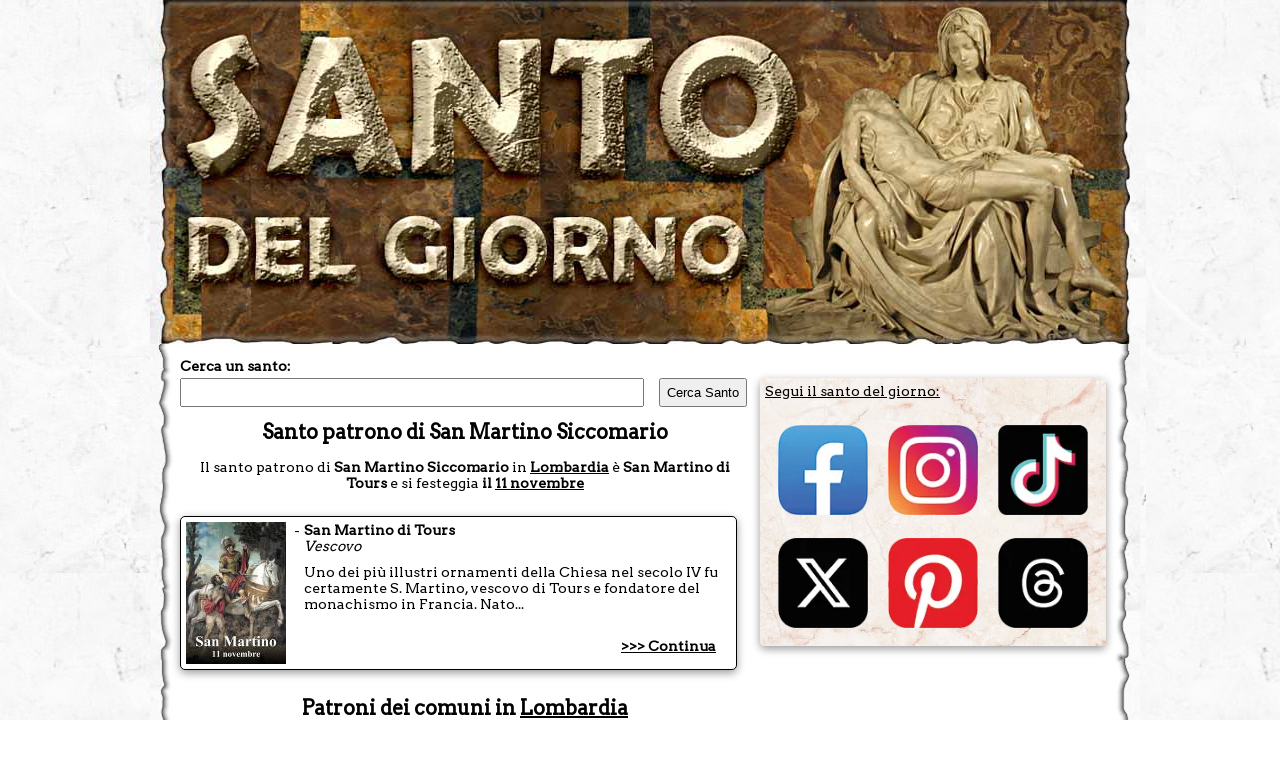

--- FILE ---
content_type: text/html; charset=utf-8
request_url: https://www.santodelgiorno.it/patroni/san-martino-siccomario/
body_size: 24336
content:
<!DOCTYPE html><html lang="it" xml:lang="it" xmlns="http://www.w3.org/1999/xhtml"><head><title>Santo patrono di San Martino Siccomario</title><meta name="description" content="Santo patrono di San Martino Siccomario: la festa, il santo e le ricorrenze nel giorno del patrono di San Martino Siccomario"><meta name="keywords" content="santo, patrono, San Martino Siccomario, patroni"><link rel="canonical" href="https://www.santodelgiorno.it/patroni/san-martino-siccomario/"><style>.listapatroni { margin-bottom:20px } .listapatroni a { line-height:22px; font-size: 16px; } .listapatroni a:hover { color:#b93100 } .mostraaltricomuni { border: 1px solid black; display: inline-block; padding: 2px; } .nomeregione { text-align:center }</style><meta http-equiv="Content-Type" content="text/html; charset=UTF-8"><meta name="viewport" content="width=device-width, initial-scale=1.0"><link rel="icon" href="https://www.santodelgiorno.it/favicon.ico"><link rel="stylesheet" href="/_style/styleNEWNEW.css?v=34" type="text/css" media="all"><script src="/_scriptjs/jquery-1.7.1.min.js"></script> <script src="https://code.jquery.com/ui/1.12.1/jquery-ui.min.js" integrity="sha256-VazP97ZCwtekAsvgPBSUwPFKdrwD3unUfSGVYrahUqU=" crossorigin="anonymous"></script> <link rel="stylesheet" href="https://code.jquery.com/ui/1.12.1/themes/pepper-grinder/jquery-ui.css" type="text/css"><meta name="msvalidate.01" content="5D529181431F878D2EF3B744AF48AD72"><script defer src="/_scriptjs/script.js?6"></script> <link rel="preconnect" href="https://www.googletagmanager.com/"><link rel="preconnect" href="https://www.googletagservices.com/"><link rel="preconnect" href="https://pagead2.googlesyndication.com/"><link rel="preconnect" href="https://googleads.g.doubleclick.net/"><style>.ui-datepicker-inline { margin: auto; margin-top: 10px; margin-bottom: 10px; font-size: 16px; } .ui-widget-content { background:none; background-color:white } .pa-container { display:block } .pa-container:after, .pa-container:before { content: ""; display: table; clear: both; } #ContentDiv { position: static; margin-top:-17px } .closebox { position: absolute; right: -16px; top: -10px; width: 20px; height: 19px; font-weight: bold; color: black; background-color: white; border-radius: 10px; border: 1px solid black; cursor: pointer; } .closebox:before, .closebox:after { position: absolute; left: 9px; content: ' '; height: 12px; width: 3px; background-color: #000; top: 3px; } .closebox:before { transform: rotate(45deg); } .closebox:after { transform: rotate(-45deg); } .SocialIcon { display: flex; justify-content: center; /* Spazi equidistanti */ align-items: center; /* Allineamento verticale al centro */ flex-wrap: wrap; } .SocialIcon img { width:90px; height:90px; margin: 10px; }</style><script async defer src="//assets.pinterest.com/js/pinit.js"></script> <meta name="robots" content="ALL"><script>
	
	$(document).ready(function(){
		$('.RicercaGiorno').change(function() {
  			$("#EseguiRicerca").attr("href", "/" + $("#giorno option:selected").val() + "/" + $("#mese option:selected").val() + "/") 
		});
	});
	
    </script> <script async src="https://pagead2.googlesyndication.com/pagead/js/adsbygoogle.js?client=ca-pub-3666425661629926" crossorigin="anonymous"></script> <script>(function(w,d,s,l,i){w[l]=w[l]||[];w[l].push({'gtm.start':
	new Date().getTime(),event:'gtm.js'});var f=d.getElementsByTagName(s)[0],
	j=d.createElement(s),dl=l!='dataLayer'?'&l='+l:'';j.async=true;j.src=
	'https://www.googletagmanager.com/gtm.js?id='+i+dl;f.parentNode.insertBefore(j,f);
	})(window,document,'script','dataLayer','GTM-TQNWHKQ');</script> </head> <body><noscript><iframe src="https://www.googletagmanager.com/ns.html?id=GTM-TQNWHKQ" height="0" width="0" style="display:none;visibility:hidden"></iframe></noscript> <div id="MainDiv" class="pa-container" style="width:980px; margin:auto;"> <div id="HeaderDiv" style="width:980px; text-align:center; margin:auto; position:relative; padding:0; height:360px; z-index:100; background-image: url(/image/sfondobodynew1.jpg?v); background-repeat:no-repeat" class="no-print"> </div> <div id="ContentDiv" style="padding-top: 15px;"> <div id="CenterDiv"> <div style="width:570px; position:relative; z-index:99"> <label for="chiave" style="font-weight: bold; font-size:14px; margin-bottom:4px; display:block">Cerca un santo:</label> <input type="text" id="chiave" style="width: 450px;padding: 5px;" onKeyUp="ricerca.RicercaSanto(event, this)" autocomplete="off"/><input type="button" value="Cerca Santo" onClick="window.location = '/ricerca/?q=' + document.getElementById('chiave').value;" style="margin-left:15px; width:88px;padding: 5px;"><br> <div style="position:absolute; top:50px; width:460px; z-index:99"> <span id="SpanSanti" style="display:none; background-color:white; z-index:99" onMouseOver="ricerca.ResettaSanti()"></span> </div> </div> <h1 style="float:left; width:100%">Santo patrono di San Martino Siccomario</h1> <span class="Titolo" style="text-decoration:none; width:100%; text-align:center">Il santo patrono di <b>San Martino Siccomario</b> in <a href="../lombardia">Lombardia</a> è <b>San Martino di Tours</b> <span style="display: inline-block">e si festeggia <b>il <a href="/11/novembre/">11 novembre</a></b></span></span><br><br> <div id="SantoDelGiornoLeft" class="BoxLeft" style="float:left; width:545px; background-color: white; border: 1px solid black; background-image:none"> <div style="float:left; width:545px"><img data-src="/foto/santo7275left.jpg" class="lazy" alt="San Martino di Tours" align="left" style="margin-right:8px"> <div style="float:left; width:435px"><span style="float:left; margin-right:4px">-</span>&nbsp;<span style="float:left; width:418px"><b><span>San Martino di Tours</span></b><br> <i><span>Vescovo</span></i></span><span style="margin-left: 10px; float: left;margin-top: 10px;">Uno dei pi&ugrave; illustri ornamenti della Chiesa nel secolo IV fu certamente S. Martino, vescovo di Tours e fondatore del monachismo in Francia. Nato...</span></div><div style="text-align:right; position: absolute;bottom: 15px;right: 20px;width: 424px;margin-top: 30px;"><a href="/san-martino-di-tours/">&gt;&gt;&gt; Continua</a></div></div> </div> <div style="margin-top:10px; float: left; width: 100%;" class="nomeregione"><h2> Patroni dei comuni in <a href="../lombardia">Lombardia</a></h2></div> <div style="padding-left:5px" class="listapatroni"> <a href="/patroni/milano/">Milano</a>, <a href="/patroni/brescia/">Brescia</a>, <a href="/patroni/monza/">Monza</a>, <a href="/patroni/bergamo/">Bergamo</a>, <a href="/patroni/como/">Como</a>, <a href="/patroni/busto-arsizio/">Busto Arsizio</a>, <a href="/patroni/varese/">Varese</a>, <a href="/patroni/sesto-san-giovanni/">Sesto San Giovanni</a>, <a href="/patroni/cinisello-balsamo/">Cinisello Balsamo</a>, <a href="/patroni/cremona/">Cremona</a>, <a href="/patroni/pavia/">Pavia</a>, <a href="/patroni/vigevano/">Vigevano</a>, <a href="/patroni/legnano/">Legnano</a>, <a href="/patroni/gallarate/">Gallarate</a>, <a href="/patroni/rho/">Rho</a>, <a href="/patroni/mantova/">Mantova</a>, <a href="/patroni/lecco/">Lecco</a>, <a href="/patroni/cologno-monzese/">Cologno Monzese</a>, <a href="/patroni/paderno-dugnano/">Paderno Dugnano</a>, <a href="/patroni/lodi/">Lodi</a>, <a href="/patroni/seregno/">Seregno</a>, <a href="/patroni/lissone/">Lissone</a>, <a href="/patroni/rozzano/">Rozzano</a>, <a href="/patroni/desio/">Desio</a>, <a href="/patroni/voghera/">Voghera</a>, <a href="/patroni/cantu/">Cantù</a>, <a href="/patroni/saronno/">Saronno</a>, <a href="/patroni/cesano-maderno/">Cesano Maderno</a>, <a href="/patroni/san-giuliano-milanese/">San Giuliano Milanese</a>, <a href="/patroni/bollate/">Bollate</a> <span class="mostraaltricomuni" style="cursor:pointer">mostra altri &gt;&gt;&gt;</span><span style="display:none">, <a href="/patroni/pioltello/">Pioltello</a>, <a href="/patroni/limbiate/">Limbiate</a>, <a href="/patroni/corsico/">Corsico</a>, <a href="/patroni/segrate/">Segrate</a>, <a href="/patroni/crema/">Crema</a>, <a href="/patroni/brugherio/">Brugherio</a>, <a href="/patroni/san-donato-milanese/">San Donato Milanese</a>, <a href="/patroni/abbiategrasso/">Abbiategrasso</a>, <a href="/patroni/cernusco-sul-naviglio/">Cernusco sul Naviglio</a>, <a href="/patroni/treviglio/">Treviglio</a>, <a href="/patroni/desenzano-del-garda/">Desenzano del Garda</a>, <a href="/patroni/garbagnate-milanese/">Garbagnate Milanese</a>, <a href="/patroni/parabiago/">Parabiago</a>, <a href="/patroni/buccinasco/">Buccinasco</a>, <a href="/patroni/bresso/">Bresso</a>, <a href="/patroni/vimercate/">Vimercate</a>, <a href="/patroni/lainate/">Lainate</a>, <a href="/patroni/giussano/">Giussano</a>, <a href="/patroni/seriate/">Seriate</a>, <a href="/patroni/cesano-boscone/">Cesano Boscone</a>, <a href="/patroni/mariano-comense/">Mariano Comense</a>, <a href="/patroni/lumezzane/">Lumezzane</a>, <a href="/patroni/magenta/">Magenta</a>, <a href="/patroni/muggio/">Muggiò</a>, <a href="/patroni/montichiari/">Montichiari</a>, <a href="/patroni/dalmine/">Dalmine</a>, <a href="/patroni/meda/">Meda</a>, <a href="/patroni/nova-milanese/">Nova Milanese</a>, <a href="/patroni/seveso/">Seveso</a>, <a href="/patroni/peschiera-borromeo/">Peschiera Borromeo</a>, <a href="/patroni/castiglione-delle-stiviere/">Castiglione delle Stiviere</a>, <a href="/patroni/sondrio/">Sondrio</a>, <a href="/patroni/cassano-magnago/">Cassano Magnago</a>, <a href="/patroni/senago/">Senago</a>, <a href="/patroni/suzzara/">Suzzara</a>, <a href="/patroni/cornaredo/">Cornaredo</a>, <a href="/patroni/cormano/">Cormano</a>, <a href="/patroni/novate-milanese/">Novate Milanese</a>, <a href="/patroni/palazzolo-sull-oglio/">Palazzolo sull'Oglio</a>, <a href="/patroni/viadana/">Viadana</a>, <a href="/patroni/gorgonzola/">Gorgonzola</a>, <a href="/patroni/cusano-milanino/">Cusano Milanino</a>, <a href="/patroni/arese/">Arese</a>, <a href="/patroni/settimo-milanese/">Settimo Milanese</a>, <a href="/patroni/trezzano-sul-naviglio/">Trezzano sul Naviglio</a>, <a href="/patroni/romano-di-lombardia/">Romano di Lombardia</a>, <a href="/patroni/chiari/">Chiari</a>, <a href="/patroni/cassano-d-adda/">Cassano d'Adda</a>, <a href="/patroni/ghedi/">Ghedi</a>, <a href="/patroni/melzo/">Melzo</a>, <a href="/patroni/rovato/">Rovato</a>, <a href="/patroni/albino/">Albino</a>, <a href="/patroni/carate-brianza/">Carate Brianza</a>, <a href="/patroni/tradate/">Tradate</a>, <a href="/patroni/arcore/">Arcore</a>, <a href="/patroni/nerviano/">Nerviano</a>, <a href="/patroni/somma-lombardo/">Somma Lombardo</a>, <a href="/patroni/corbetta/">Corbetta</a>, <a href="/patroni/melegnano/">Melegnano</a>, <a href="/patroni/bareggio/">Bareggio</a>, <a href="/patroni/erba/">Erba</a>, <a href="/patroni/bovisio-masciago/">Bovisio-Masciago</a>, <a href="/patroni/gussago/">Gussago</a>, <a href="/patroni/malnate/">Malnate</a>, <a href="/patroni/vimodrone/">Vimodrone</a>, <a href="/patroni/samarate/">Samarate</a>, <a href="/patroni/caronno-pertusella/">Caronno Pertusella</a>, <a href="/patroni/caravaggio/">Caravaggio</a>, <a href="/patroni/porto-mantovano/">Porto Mantovano</a>, <a href="/patroni/codogno/">Codogno</a>, <a href="/patroni/darfo-boario-terme/">Darfo Boario Terme</a>, <a href="/patroni/lonato-del-garda/">Lonato del Garda</a>, <a href="/patroni/mortara/">Mortara</a>, <a href="/patroni/besana-in-brianza/">Besana in Brianza</a>, <a href="/patroni/lentate-sul-seveso/">Lentate sul Seveso</a>, <a href="/patroni/concorezzo/">Concorezzo</a>, <a href="/patroni/casalpusterlengo/">Casalpusterlengo</a>, <a href="/patroni/casalmaggiore/">Casalmaggiore</a>, <a href="/patroni/agrate-brianza/">Agrate Brianza</a>, <a href="/patroni/concesio/">Concesio</a>, <a href="/patroni/merate/">Merate</a>, <a href="/patroni/pieve-emanuele/">Pieve Emanuele</a>, <a href="/patroni/cerro-maggiore/">Cerro Maggiore</a>, <a href="/patroni/leno/">Leno</a>, <a href="/patroni/cardano-al-campo/">Cardano al Campo</a>, <a href="/patroni/carugate/">Carugate</a>, <a href="/patroni/curtatone/">Curtatone</a>, <a href="/patroni/luino/">Luino</a>, <a href="/patroni/castellanza/">Castellanza</a>, <a href="/patroni/calolziocorte/">Calolziocorte</a>, <a href="/patroni/solaro/">Solaro</a>, <a href="/patroni/rescaldina/">Rescaldina</a>, <a href="/patroni/cesate/">Cesate</a>, <a href="/patroni/ospitaletto/">Ospitaletto</a>, <a href="/patroni/opera/">Opera</a>, <a href="/patroni/alzano-lombardo/">Alzano Lombardo</a>, <a href="/patroni/villasanta/">Villasanta</a>, <a href="/patroni/busto-garolfo/">Busto Garolfo</a>, <a href="/patroni/sarezzo/">Sarezzo</a>, <a href="/patroni/rezzato/">Rezzato</a>, <a href="/patroni/travagliato/">Travagliato</a>, <a href="/patroni/sant-angelo-lodigiano/">Sant'Angelo Lodigiano</a>, <a href="/patroni/manerbio/">Manerbio</a>, <a href="/patroni/cassina-de-pecchi/">Cassina de' Pecchi</a>, <a href="/patroni/bagnolo-mella/">Bagnolo Mella</a>, <a href="/patroni/varedo/">Varedo</a>, <a href="/patroni/stezzano/">Stezzano</a>, <a href="/patroni/calcinato/">Calcinato</a>, <a href="/patroni/carpenedolo/">Carpenedolo</a>, <a href="/patroni/casatenovo/">Casatenovo</a>, <a href="/patroni/orzinuovi/">Orzinuovi</a>, <a href="/patroni/canegrate/">Canegrate</a>, <a href="/patroni/trezzo-sull-adda/">Trezzo sull'Adda</a>, <a href="/patroni/olgiate-olona/">Olgiate Olona</a>, <a href="/patroni/mediglia/">Mediglia</a>, <a href="/patroni/fagnano-olona/">Fagnano Olona</a>, <a href="/patroni/castel-goffredo/">Castel Goffredo</a>, <a href="/patroni/morbegno/">Morbegno</a>, <a href="/patroni/lonate-pozzolo/">Lonate Pozzolo</a>, <a href="/patroni/gardone-val-trompia/">Gardone Val Trompia</a>, <a href="/patroni/bedizzole/">Bedizzole</a>, <a href="/patroni/osio-sotto/">Osio Sotto</a>, <a href="/patroni/biassono/">Biassono</a>, <a href="/patroni/mazzano/">Mazzano</a>, <a href="/patroni/gavardo/">Gavardo</a>, <a href="/patroni/stradella/">Stradella</a>, <a href="/patroni/valmadrera/">Valmadrera</a>, <a href="/patroni/nembro/">Nembro</a>, <a href="/patroni/arluno/">Arluno</a>, <a href="/patroni/ponte-san-pietro/">Ponte San Pietro</a>, <a href="/patroni/baranzate/">Baranzate</a>, <a href="/patroni/olgiate-comasco/">Olgiate Comasco</a>, <a href="/patroni/sedriano/">Sedriano</a>, <a href="/patroni/castenedolo/">Castenedolo</a>, <a href="/patroni/nave/">Nave</a>, <a href="/patroni/paullo/">Paullo</a>, <a href="/patroni/cazzago-san-martino/">Cazzago San Martino</a>, <a href="/patroni/castano-primo/">Castano Primo</a>, <a href="/patroni/villa-carcina/">Villa Carcina</a>, <a href="/patroni/sesto-calende/">Sesto Calende</a>, <a href="/patroni/castel-mella/">Castel Mella</a>, <a href="/patroni/botticino/">Botticino</a>, <a href="/patroni/cologno-al-serio/">Cologno al Serio</a>, <a href="/patroni/pero/">Pero</a>, <a href="/patroni/salo/">Salò</a>, <a href="/patroni/mandello-del-lario/">Mandello del Lario</a>, <a href="/patroni/inzago/">Inzago</a>, <a href="/patroni/bernareggio/">Bernareggio</a>, <a href="/patroni/uboldo/">Uboldo</a>, <a href="/patroni/induno-olona/">Induno Olona</a>, <a href="/patroni/cornate-d-adda/">Cornate d'Adda</a>, <a href="/patroni/gerenzano/">Gerenzano</a>, <a href="/patroni/goito/">Goito</a>, <a href="/patroni/treviolo/">Treviolo</a>, <a href="/patroni/gambolo/">Gambolò</a>, <a href="/patroni/asola/">Asola</a>, <a href="/patroni/martinengo/">Martinengo</a>, <a href="/patroni/lurate-caccivio/">Lurate Caccivio</a>, <a href="/patroni/cislago/">Cislago</a>, <a href="/patroni/usmate-velate/">Usmate Velate</a>, <a href="/patroni/castelli-calepio/">Castelli Calepio</a>, <a href="/patroni/arcisate/">Arcisate</a>, <a href="/patroni/garlasco/">Garlasco</a>, <a href="/patroni/scanzorosciate/">Scanzorosciate</a>, <a href="/patroni/locate-di-triulzi/">Locate di Triulzi</a>, <a href="/patroni/trescore-balneario/">Trescore Balneario</a>, <a href="/patroni/fino-mornasco/">Fino Mornasco</a>, <a href="/patroni/castelleone/">Castelleone</a>, <a href="/patroni/urgnano/">Urgnano</a>, <a href="/patroni/lomazzo/">Lomazzo</a>, <a href="/patroni/broni/">Broni</a>, <a href="/patroni/san-giorgio-bigarello/">San Giorgio Bigarello</a>, <a href="/patroni/roncadelle/">Roncadelle</a>, <a href="/patroni/soresina/">Soresina</a>, <a href="/patroni/verano-brianza/">Verano Brianza</a>, <a href="/patroni/gavirate/">Gavirate</a>, <a href="/patroni/costa-volpino/">Costa Volpino</a>, <a href="/patroni/capriolo/">Capriolo</a>, <a href="/patroni/gonzaga/">Gonzaga</a>, <a href="/patroni/tirano/">Tirano</a>, <a href="/patroni/borgosatollo/">Borgosatollo</a>, <a href="/patroni/iseo/">Iseo</a>, <a href="/patroni/besozzo/">Besozzo</a>, <a href="/patroni/pandino/">Pandino</a>, <a href="/patroni/pessano-con-bornago/">Pessano con Bornago</a>, <a href="/patroni/sorisole/">Sorisole</a>, <a href="/patroni/zogno/">Zogno</a>, <a href="/patroni/cermenate/">Cermenate</a>, <a href="/patroni/magnago/">Magnago</a>, <a href="/patroni/vittuone/">Vittuone</a>, <a href="/patroni/vignate/">Vignate</a>, <a href="/patroni/laveno-mombello/">Laveno-Mombello</a>, <a href="/patroni/turate/">Turate</a>, <a href="/patroni/vergiate/">Vergiate</a>, <a href="/patroni/inverigo/">Inverigo</a>, <a href="/patroni/gaggiano/">Gaggiano</a>, <a href="/patroni/bonate-sopra/">Bonate Sopra</a>, <a href="/patroni/vanzago/">Vanzago</a>, <a href="/patroni/oggiono/">Oggiono</a>, <a href="/patroni/rodengo-saiano/">Rodengo Saiano</a>, <a href="/patroni/clusone/">Clusone</a>, <a href="/patroni/calvisano/">Calvisano</a>, <a href="/patroni/gessate/">Gessate</a>, <a href="/patroni/inveruno/">Inveruno</a>, <a href="/patroni/galbiate/">Galbiate</a>, <a href="/patroni/erbusco/">Erbusco</a>, <a href="/patroni/roverbella/">Roverbella</a>, <a href="/patroni/bussero/">Bussero</a>, <a href="/patroni/coccaglio/">Coccaglio</a>, <a href="/patroni/missaglia/">Missaglia</a>, <a href="/patroni/flero/">Flero</a>, <a href="/patroni/gorla-minore/">Gorla Minore</a>, <a href="/patroni/lacchiarella/">Lacchiarella</a>, <a href="/patroni/casorate-primo/">Casorate Primo</a>, <a href="/patroni/cogliate/">Cogliate</a>, <a href="/patroni/triuggio/">Triuggio</a>, <a href="/patroni/mozzate/">Mozzate</a>, <a href="/patroni/calusco-d-adda/">Calusco d'Adda</a>, <a href="/patroni/torre-boldone/">Torre Boldone</a>, <a href="/patroni/san-vittore-olona/">San Vittore Olona</a>, <a href="/patroni/vobarno/">Vobarno</a>, <a href="/patroni/pogliano-milanese/">Pogliano Milanese</a>, <a href="/patroni/brembate/">Brembate</a>, <a href="/patroni/cuggiono/">Cuggiono</a>, <a href="/patroni/zanica/">Zanica</a>, <a href="/patroni/verolanuova/">Verolanuova</a>, <a href="/patroni/assago/">Assago</a>, <a href="/patroni/sirmione/">Sirmione</a>, <a href="/patroni/sovico/">Sovico</a>, <a href="/patroni/pisogne/">Pisogne</a>, <a href="/patroni/toscolano-maderno/">Toscolano-Maderno</a>, <a href="/patroni/albano-sant-alessandro/">Albano Sant'Alessandro</a>, <a href="/patroni/lesmo/">Lesmo</a>, <a href="/patroni/rivolta-d-adda/">Rivolta d'Adda</a>, <a href="/patroni/vaprio-d-adda/">Vaprio d'Adda</a>, <a href="/patroni/basiglio/">Basiglio</a>, <a href="/patroni/pozzuolo-martesana/">Pozzuolo Martesana</a>, <a href="/patroni/castegnato/">Castegnato</a>, <a href="/patroni/fara-gera-d-adda/">Fara Gera d'Adda</a>, <a href="/patroni/castiglione-olona/">Castiglione Olona</a>, <a href="/patroni/cairate/">Cairate</a>, <a href="/patroni/brembate-di-sopra/">Brembate di Sopra</a>, <a href="/patroni/verdello/">Verdello</a>, <a href="/patroni/capriate-san-gervasio/">Capriate San Gervasio</a>, <a href="/patroni/san-benedetto-po/">San Benedetto Po</a>, <a href="/patroni/verdellino/">Verdellino</a>, <a href="/patroni/villongo/">Villongo</a>, <a href="/patroni/marmirolo/">Marmirolo</a>, <a href="/patroni/soncino/">Soncino</a>, <a href="/patroni/villa-guardia/">Villa Guardia</a>, <a href="/patroni/curno/">Curno</a>, <a href="/patroni/appiano-gentile/">Appiano Gentile</a>, <a href="/patroni/azzano-san-paolo/">Azzano San Paolo</a>, <a href="/patroni/vedano-al-lambro/">Vedano al Lambro</a>, <a href="/patroni/motta-visconti/">Motta Visconti</a>, <a href="/patroni/terno-d-isola/">Terno d'Isola</a>, <a href="/patroni/cadorago/">Cadorago</a>, <a href="/patroni/rovellasca/">Rovellasca</a>, <a href="/patroni/lazzate/">Lazzate</a>, <a href="/patroni/cologne/">Cologne</a>, <a href="/patroni/colico/">Colico</a>, <a href="/patroni/bovezzo/">Bovezzo</a>, <a href="/patroni/mozzo/">Mozzo</a>, <a href="/patroni/turbigo/">Turbigo</a>, <a href="/patroni/san-colombano-al-lambro/">San Colombano al Lambro</a>, <a href="/patroni/settala/">Settala</a>, <a href="/patroni/lodi-vecchio/">Lodi Vecchio</a>, <a href="/patroni/origgio/">Origgio</a>, <a href="/patroni/cabiate/">Cabiate</a>, <a href="/patroni/volta-mantovana/">Volta Mantovana</a>, <a href="/patroni/vedano-olona/">Vedano Olona</a>, <a href="/patroni/grumello-del-monte/">Grumello del Monte</a>, <a href="/patroni/chiavenna/">Chiavenna</a>, <a href="/patroni/roncoferraro/">Roncoferraro</a>, <a href="/patroni/pegognaga/">Pegognaga</a>, <a href="/patroni/carnate/">Carnate</a>, <a href="/patroni/binasco/">Binasco</a>, <a href="/patroni/macherio/">Macherio</a>, <a href="/patroni/ostiglia/">Ostiglia</a>, <a href="/patroni/pontevico/">Pontevico</a>, <a href="/patroni/bellusco/">Bellusco</a>, <a href="/patroni/marnate/">Marnate</a>, <a href="/patroni/olginate/">Olginate</a>, <a href="/patroni/passirano/">Passirano</a>, <a href="/patroni/corte-franca/">Corte Franca</a>, <a href="/patroni/venegono-superiore/">Venegono Superiore</a>, <a href="/patroni/adro/">Adro</a>, <a href="/patroni/provaglio-d-iseo/">Provaglio d'Iseo</a>, <a href="/patroni/cassolnovo/">Cassolnovo</a>, <a href="/patroni/mede/">Mede</a>, <a href="/patroni/cernobbio/">Cernobbio</a>, <a href="/patroni/marcaria/">Marcaria</a>, <a href="/patroni/castrezzato/">Castrezzato</a>, <a href="/patroni/pontoglio/">Pontoglio</a>, <a href="/patroni/spino-d-adda/">Spino d'Adda</a>, <a href="/patroni/prevalle/">Prevalle</a>, <a href="/patroni/robecco-sul-naviglio/">Robecco sul Naviglio</a>, <a href="/patroni/pregnana-milanese/">Pregnana Milanese</a>, <a href="/patroni/barlassina/">Barlassina</a>, <a href="/patroni/ferno/">Ferno</a>, <a href="/patroni/zelo-buon-persico/">Zelo Buon Persico</a>, <a href="/patroni/villa-d-alme/">Villa d'Almè</a>, <a href="/patroni/ponteranica/">Ponteranica</a>, <a href="/patroni/cavenago-di-brianza/">Cavenago di Brianza</a>, <a href="/patroni/san-giorgio-su-legnano/">San Giorgio su Legnano</a>, <a href="/patroni/zibido-san-giacomo/">Zibido San Giacomo</a>, <a href="/patroni/pizzighettone/">Pizzighettone</a>, <a href="/patroni/sarnico/">Sarnico</a>, <a href="/patroni/cava-manara/">Cava Manara</a>, <a href="/patroni/poggio-rusco/">Poggio Rusco</a>, <a href="/patroni/villa-di-serio/">Villa di Serio</a>, <a href="/patroni/bonate-sotto/">Bonate Sotto</a>, <a href="/patroni/castelcovati/">Castelcovati</a>, <a href="/patroni/casteggio/">Casteggio</a>, <a href="/patroni/arconate/">Arconate</a>, <a href="/patroni/cambiago/">Cambiago</a>, <a href="/patroni/quinzano-d-oglio/">Quinzano d'Oglio</a>, <a href="/patroni/carnago/">Carnago</a>, <a href="/patroni/mapello/">Mapello</a>, <a href="/patroni/sermide-e-felonica/">Sermide e Felonica</a>, <a href="/patroni/belgioioso/">Belgioioso</a>, <a href="/patroni/gorle/">Gorle</a>, <a href="/patroni/ceriano-laghetto/">Ceriano Laghetto</a>, <a href="/patroni/busnago/">Busnago</a>, <a href="/patroni/venegono-inferiore/">Venegono Inferiore</a>, <a href="/patroni/torbole-casaglia/">Torbole Casaglia</a>, <a href="/patroni/grassobbio/">Grassobbio</a>, <a href="/patroni/cisano-bergamasco/">Cisano Bergamasco</a>, <a href="/patroni/olgiate-molgora/">Olgiate Molgora</a>, <a href="/patroni/sumirago/">Sumirago</a>, <a href="/patroni/albavilla/">Albavilla</a>, <a href="/patroni/carugo/">Carugo</a>, <a href="/patroni/villa-cortese/">Villa Cortese</a>, <a href="/patroni/albiate/">Albiate</a>, <a href="/patroni/guidizzolo/">Guidizzolo</a>, <a href="/patroni/robbio/">Robbio</a>, <a href="/patroni/bregnano/">Bregnano</a>, <a href="/patroni/tavazzano-con-villavesco/">Tavazzano con Villavesco</a>, <a href="/patroni/landriano/">Landriano</a>, <a href="/patroni/robbiate/">Robbiate</a>, <a href="/patroni/rovello-porro/">Rovello Porro</a>, <a href="/patroni/moglia/">Moglia</a>, <a href="/patroni/marcallo-con-casone/">Marcallo con Casone</a>, <a href="/patroni/ranica/">Ranica</a>, <a href="/patroni/almenno-san-bartolomeo/">Almenno San Bartolomeo</a>, <a href="/patroni/vidigulfo/">Vidigulfo</a>, <a href="/patroni/livigno/">Livigno</a>, <a href="/patroni/pantigliate/">Pantigliate</a>, <a href="/patroni/truccazzano/">Truccazzano</a>, <a href="/patroni/briosco/">Briosco</a>, <a href="/patroni/ghisalba/">Ghisalba</a>, <a href="/patroni/bagnolo-san-vito/">Bagnolo San Vito</a>, <a href="/patroni/siziano/">Siziano</a>, <a href="/patroni/brignano-gera-d-adda/">Brignano Gera d'Adda</a>, <a href="/patroni/offanengo/">Offanengo</a>, <a href="/patroni/calcinate/">Calcinate</a>, <a href="/patroni/sannazzaro-de-burgondi/">Sannazzaro de' Burgondi</a>, <a href="/patroni/rudiano/">Rudiano</a>, <a href="/patroni/chiuduno/">Chiuduno</a>, <a href="/patroni/lipomo/">Lipomo</a>, <a href="/patroni/quistello/">Quistello</a>, <a href="/patroni/villanuova-sul-clisi/">Villanuova sul Clisi</a>, <a href="/patroni/almenno-san-salvatore/">Almenno San Salvatore</a>, <a href="/patroni/tavernerio/">Tavernerio</a>, <a href="/patroni/palosco/">Palosco</a>, <a href="/patroni/dairago/">Dairago</a>, <a href="/patroni/pedrengo/">Pedrengo</a>, <a href="/patroni/ciserano/">Ciserano</a>, <a href="/patroni/mulazzano/">Mulazzano</a>, <a href="/patroni/san-martino-siccomario/">San Martino Siccomario</a>, <a href="/patroni/boltiere/">Boltiere</a>, <a href="/patroni/casorate-sempione/">Casorate Sempione</a>, <a href="/patroni/alme/">Almè</a>, <a href="/patroni/guanzate/">Guanzate</a>, <a href="/patroni/cavaria-con-premezzo/">Cavaria con Premezzo</a>, <a href="/patroni/bolgare/">Bolgare</a>, <a href="/patroni/gandino/">Gandino</a>, <a href="/patroni/angera/">Angera</a>, <a href="/patroni/castelverde/">Castelverde</a>, <a href="/patroni/cilavegna/">Cilavegna</a>, <a href="/patroni/spirano/">Spirano</a>, <a href="/patroni/solbiate-olona/">Solbiate Olona</a>, <a href="/patroni/lavena-ponte-tresa/">Lavena Ponte Tresa</a>, <a href="/patroni/dello/">Dello</a>, <a href="/patroni/trenzano/">Trenzano</a>, <a href="/patroni/borgo-san-giacomo/">Borgo San Giacomo</a>, <a href="/patroni/capiago-intimiano/">Capiago Intimiano</a>, <a href="/patroni/pozzo-d-adda/">Pozzo d'Adda</a>, <a href="/patroni/sovere/">Sovere</a>, <a href="/patroni/rosate/">Rosate</a>, <a href="/patroni/besnate/">Besnate</a>, <a href="/patroni/san-paolo-d-argon/">San Paolo d'Argon</a>, <a href="/patroni/cosio-valtellino/">Cosio Valtellino</a>, <a href="/patroni/lovere/">Lovere</a>, <a href="/patroni/calcio/">Calcio</a>, <a href="/patroni/rodigo/">Rodigo</a>, <a href="/patroni/casorezzo/">Casorezzo</a>, <a href="/patroni/esine/">Esine</a>, <a href="/patroni/gottolengo/">Gottolengo</a>, <a href="/patroni/castronno/">Castronno</a>, <a href="/patroni/brusaporto/">Brusaporto</a>, <a href="/patroni/lurago-d-erba/">Lurago d'Erba</a>, <a href="/patroni/vanzaghello/">Vanzaghello</a>, <a href="/patroni/albizzate/">Albizzate</a>, <a href="/patroni/poncarale/">Poncarale</a>, <a href="/patroni/bottanuco/">Bottanuco</a>, <a href="/patroni/viggiu/">Viggiù</a>, <a href="/patroni/figino-serenza/">Figino Serenza</a>, <a href="/patroni/ispra/">Ispra</a>, <a href="/patroni/barzano/">Barzanò</a>, <a href="/patroni/caponago/">Caponago</a>, <a href="/patroni/cividate-al-piano/">Cividate al Piano</a>, <a href="/patroni/castellucchio/">Castellucchio</a>, <a href="/patroni/gazzaniga/">Gazzaniga</a>, <a href="/patroni/canzo/">Canzo</a>, <a href="/patroni/rivanazzano-terme/">Rivanazzano Terme</a>, <a href="/patroni/calco/">Calco</a>, <a href="/patroni/jerago-con-orago/">Jerago con Orago</a>, <a href="/patroni/osio-sopra/">Osio Sopra</a>, <a href="/patroni/alzate-brianza/">Alzate Brianza</a>, <a href="/patroni/pontirolo-nuovo/">Pontirolo Nuovo</a>, <a href="/patroni/gorla-maggiore/">Gorla Maggiore</a>, <a href="/patroni/san-giovanni-bianco/">San Giovanni Bianco</a>, <a href="/patroni/montirone/">Montirone</a>, <a href="/patroni/misinto/">Misinto</a>, <a href="/patroni/gorlago/">Gorlago</a>, <a href="/patroni/giussago/">Giussago</a>, <a href="/patroni/manerba-del-garda/">Manerba del Garda</a>, <a href="/patroni/san-pellegrino-terme/">San Pellegrino Terme</a>, <a href="/patroni/certosa-di-pavia/">Certosa di Pavia</a>, <a href="/patroni/breno/">Breno</a>, <a href="/patroni/arosio/">Arosio</a>, <a href="/patroni/caronno-varesino/">Caronno Varesino</a>, <a href="/patroni/cellatica/">Cellatica</a>, <a href="/patroni/castiglione-d-adda/">Castiglione d'Adda</a>, <a href="/patroni/casnate-con-bernate/">Casnate con Bernate</a>, <a href="/patroni/cerro-al-lambro/">Cerro al Lambro</a>, <a href="/patroni/lonate-ceppino/">Lonate Ceppino</a>, <a href="/patroni/presezzo/">Presezzo</a>, <a href="/patroni/robecchetto-con-induno/">Robecchetto con Induno</a>, <a href="/patroni/arsago-seprio/">Arsago Seprio</a>, <a href="/patroni/castel-d-ario/">Castel d'Ario</a>, <a href="/patroni/mornago/">Mornago</a>, <a href="/patroni/vertova/">Vertova</a>, <a href="/patroni/binago/">Binago</a>, <a href="/patroni/monzambano/">Monzambano</a>, <a href="/patroni/lomagna/">Lomagna</a>, <a href="/patroni/telgate/">Telgate</a>, <a href="/patroni/osnago/">Osnago</a>, <a href="/patroni/bagnolo-cremasco/">Bagnolo Cremasco</a>, <a href="/patroni/roccafranca/">Roccafranca</a>, <a href="/patroni/cocquio-trevisago/">Cocquio-Trevisago</a>, <a href="/patroni/gambara/">Gambara</a>, <a href="/patroni/costa-masnaga/">Costa Masnaga</a>, <a href="/patroni/trezzano-rosa/">Trezzano Rosa</a>, <a href="/patroni/buscate/">Buscate</a>, <a href="/patroni/arcene/">Arcene</a>, <a href="/patroni/collebeato/">Collebeato</a>, <a href="/patroni/brivio/">Brivio</a>, <a href="/patroni/teglio/">Teglio</a>, <a href="/patroni/talamona/">Talamona</a>, <a href="/patroni/montano-lucino/">Montano Lucino</a>, <a href="/patroni/santo-stefano-ticino/">Santo Stefano Ticino</a>, <a href="/patroni/leffe/">Leffe</a>, <a href="/patroni/villa-d-adda/">Villa d'Adda</a>, <a href="/patroni/piancogno/">Piancogno</a>, <a href="/patroni/gazzada-schianno/">Gazzada Schianno</a>, <a href="/patroni/albairate/">Albairate</a>, <a href="/patroni/san-zeno-naviglio/">San Zeno Naviglio</a>, <a href="/patroni/ornago/">Ornago</a>, <a href="/patroni/dorno/">Dorno</a>, <a href="/patroni/nuvolera/">Nuvolera</a>, <a href="/patroni/carvico/">Carvico</a>, <a href="/patroni/porlezza/">Porlezza</a>, <a href="/patroni/grosio/">Grosio</a>, <a href="/patroni/carobbio-degli-angeli/">Carobbio degli Angeli</a>, <a href="/patroni/mozzanica/">Mozzanica</a>, <a href="/patroni/gropello-cairoli/">Gropello Cairoli</a>, <a href="/patroni/cantello/">Cantello</a>, <a href="/patroni/pradalunga/">Pradalunga</a>, <a href="/patroni/edolo/">Edolo</a>, <a href="/patroni/canneto-sull-oglio/">Canneto sull'Oglio</a>, <a href="/patroni/san-paolo/">San Paolo</a>, <a href="/patroni/azzate/">Azzate</a>, <a href="/patroni/vestone/">Vestone</a>, <a href="/patroni/capriano-del-colle/">Capriano del Colle</a>, <a href="/patroni/vailate/">Vailate</a>, <a href="/patroni/roe-volciano/">Roè Volciano</a>, <a href="/patroni/marcheno/">Marcheno</a>, <a href="/patroni/san-fermo-della-battaglia/">San Fermo della Battaglia</a>, <a href="/patroni/ponte-lambro/">Ponte Lambro</a>, <a href="/patroni/noviglio/">Noviglio</a>, <a href="/patroni/rodano/">Rodano</a>, <a href="/patroni/canonica-d-adda/">Canonica d'Adda</a>, <a href="/patroni/paratico/">Paratico</a>, <a href="/patroni/uggiate-trevano/">Uggiate-Trevano</a>, <a href="/patroni/bariano/">Bariano</a>, <a href="/patroni/veduggio-con-colzano/">Veduggio con Colzano</a>, <a href="/patroni/borghetto-lodigiano/">Borghetto Lodigiano</a>, <a href="/patroni/cassago-brianza/">Cassago Brianza</a>, <a href="/patroni/monticelli-brusati/">Monticelli Brusati</a>, <a href="/patroni/morazzone/">Morazzone</a>, <a href="/patroni/pian-camuno/">Pian Camuno</a>, <a href="/patroni/berbenno-di-valtellina/">Berbenno di Valtellina</a>, <a href="/patroni/sabbioneta/">Sabbioneta</a>, <a href="/patroni/solbiate-arno/">Solbiate Arno</a>, <a href="/patroni/padenghe-sul-garda/">Padenghe sul Garda</a>, <a href="/patroni/fontanella/">Fontanella</a>, <a href="/patroni/oggiona-con-santo-stefano/">Oggiona con Santo Stefano</a>, <a href="/patroni/malgrate/">Malgrate</a>, <a href="/patroni/carimate/">Carimate</a>, <a href="/patroni/offlaga/">Offlaga</a>, <a href="/patroni/bisuschio/">Bisuschio</a>, <a href="/patroni/boffalora-sopra-ticino/">Boffalora sopra Ticino</a>, <a href="/patroni/sondalo/">Sondalo</a>, <a href="/patroni/travaco-siccomario/">Travacò Siccomario</a>, <a href="/patroni/massalengo/">Massalengo</a>, <a href="/patroni/burago-di-molgora/">Burago di Molgora</a>, <a href="/patroni/locate-varesino/">Locate Varesino</a>, <a href="/patroni/sotto-il-monte-giovanni-xxiii/">Sotto il Monte Giovanni XXIII</a>, <a href="/patroni/gravedona-ed-uniti/">Gravedona ed Uniti</a>, <a href="/patroni/cene/">Cene</a>, <a href="/patroni/isorella/">Isorella</a>, <a href="/patroni/monticello-brianza/">Monticello Brianza</a>, <a href="/patroni/cura-carpignano/">Cura Carpignano</a>, <a href="/patroni/palazzago/">Palazzago</a>, <a href="/patroni/renate/">Renate</a>, <a href="/patroni/san-zenone-al-lambro/">San Zenone al Lambro</a>, <a href="/patroni/faloppio/">Faloppio</a>, <a href="/patroni/bagnatica/">Bagnatica</a>, <a href="/patroni/bozzolo/">Bozzolo</a>, <a href="/patroni/mezzago/">Mezzago</a>, <a href="/patroni/ossona/">Ossona</a>, <a href="/patroni/comun-nuovo/">Comun Nuovo</a>, <a href="/patroni/covo/">Covo</a>, <a href="/patroni/albese-con-cassano/">Albese con Cassano</a>, <a href="/patroni/lallio/">Lallio</a>, <a href="/patroni/merone/">Merone</a>, <a href="/patroni/casalbuttano-ed-uniti/">Casalbuttano ed Uniti</a>, <a href="/patroni/chignolo-po/">Chignolo Po</a>, <a href="/patroni/bormio/">Bormio</a>, <a href="/patroni/nuvolento/">Nuvolento</a>, <a href="/patroni/valdidentro/">Valdidentro</a>, <a href="/patroni/civate/">Civate</a>, <a href="/patroni/liscate/">Liscate</a>, <a href="/patroni/cisliano/">Cisliano</a>, <a href="/patroni/casazza/">Casazza</a>, <a href="/patroni/urago-d-oglio/">Urago d'Oglio</a>, <a href="/patroni/vescovato/">Vescovato</a>, <a href="/patroni/madone/">Madone</a>, <a href="/patroni/calvenzano/">Calvenzano</a>, <a href="/patroni/travedona-monate/">Travedona-Monate</a>, <a href="/patroni/medole/">Medole</a>, <a href="/patroni/vertemate-con-minoprio/">Vertemate con Minoprio</a>, <a href="/patroni/cittiglio/">Cittiglio</a>, <a href="/patroni/paladina/">Paladina</a>, <a href="/patroni/sulbiate/">Sulbiate</a>, <a href="/patroni/vizzolo-predabissi/">Vizzolo Predabissi</a>, <a href="/patroni/bagolino/">Bagolino</a>, <a href="/patroni/ballabio/">Ballabio</a>, <a href="/patroni/rogno/">Rogno</a>, <a href="/patroni/rovetta/">Rovetta</a>, <a href="/patroni/dovera/">Dovera</a>, <a href="/patroni/casirate-d-adda/">Casirate d'Adda</a>, <a href="/patroni/paderno-d-adda/">Paderno d'Adda</a>, <a href="/patroni/bulgarograsso/">Bulgarograsso</a>, <a href="/patroni/vaiano-cremasco/">Vaiano Cremasco</a>, <a href="/patroni/carpiano/">Carpiano</a>, <a href="/patroni/palazzo-pignano/">Palazzo Pignano</a>, <a href="/patroni/casciago/">Casciago</a>, <a href="/patroni/mesero/">Mesero</a>, <a href="/patroni/casarile/">Casarile</a>, <a href="/patroni/cavriana/">Cavriana</a>, <a href="/patroni/pompiano/">Pompiano</a>, <a href="/patroni/roncello/">Roncello</a>, <a href="/patroni/verolavecchia/">Verolavecchia</a>, <a href="/patroni/suisio/">Suisio</a>, <a href="/patroni/lograto/">Lograto</a>, <a href="/patroni/tromello/">Tromello</a>, <a href="/patroni/cernusco-lombardone/">Cernusco Lombardone</a>, <a href="/patroni/bellinzago-lombardo/">Bellinzago Lombardo</a>, <a href="/patroni/miradolo-terme/">Miradolo Terme</a>, <a href="/patroni/levate/">Levate</a>, <a href="/patroni/germignaga/">Germignaga</a>, <a href="/patroni/sabbio-chiese/">Sabbio Chiese</a>, <a href="/patroni/taino/">Taino</a>, <a href="/patroni/san-genesio-ed-uniti/">San Genesio ed Uniti</a>, <a href="/patroni/agnadello/">Agnadello</a>, <a href="/patroni/paderno-franciacorta/">Paderno Franciacorta</a>, <a href="/patroni/valbrembo/">Valbrembo</a>, <a href="/patroni/limido-comasco/">Limido Comasco</a>, <a href="/patroni/somaglia/">Somaglia</a>, <a href="/patroni/comezzano-cizzago/">Comezzano-Cizzago</a>, <a href="/patroni/basiano/">Basiano</a>, <a href="/patroni/sergnano/">Sergnano</a>, <a href="/patroni/asso/">Asso</a>, <a href="/patroni/ardesio/">Ardesio</a>, <a href="/patroni/nibionno/">Nibionno</a>, <a href="/patroni/san-martino-in-strada/">San Martino in Strada</a>, <a href="/patroni/bienno/">Bienno</a>, <a href="/patroni/cuasso-al-monte/">Cuasso al Monte</a>, <a href="/patroni/leggiuno/">Leggiuno</a>, <a href="/patroni/san-rocco-al-porto/">San Rocco al Porto</a>, <a href="/patroni/bressana-bottarone/">Bressana Bottarone</a>, <a href="/patroni/endine-gaiano/">Endine Gaiano</a>, <a href="/patroni/dubino/">Dubino</a>, <a href="/patroni/cusago/">Cusago</a>, <a href="/patroni/artogne/">Artogne</a>, <a href="/patroni/molteno/">Molteno</a>, <a href="/patroni/bosisio-parini/">Bosisio Parini</a>, <a href="/patroni/valdisotto/">Valdisotto</a>, <a href="/patroni/calvagese-della-riviera/">Calvagese della Riviera</a>, <a href="/patroni/dongo/">Dongo</a>, <a href="/patroni/castione-della-presolana/">Castione della Presolana</a>, <a href="/patroni/cucciago/">Cucciago</a>, <a href="/patroni/cenate-sotto/">Cenate Sotto</a>, <a href="/patroni/ronco-briantino/">Ronco Briantino</a>, <a href="/patroni/dosolo/">Dosolo</a>, <a href="/patroni/cuveglio/">Cuveglio</a>, <a href="/patroni/pozzolengo/">Pozzolengo</a>, <a href="/patroni/san-felice-del-benaco/">San Felice del Benaco</a>, <a href="/patroni/marchirolo/">Marchirolo</a>, <a href="/patroni/varzi/">Varzi</a>, <a href="/patroni/torrevecchia-pia/">Torrevecchia Pia</a>, <a href="/patroni/ripalta-cremasca/">Ripalta Cremasca</a>, <a href="/patroni/remedello/">Remedello</a>, <a href="/patroni/credaro/">Credaro</a>, <a href="/patroni/valgreghentino/">Valgreghentino</a>, <a href="/patroni/sale-marasino/">Sale Marasino</a>, <a href="/patroni/maslianico/">Maslianico</a>, <a href="/patroni/persico-dosimo/">Persico Dosimo</a>, <a href="/patroni/costa-di-mezzate/">Costa di Mezzate</a>, <a href="/patroni/albuzzano/">Albuzzano</a>, <a href="/patroni/masate/">Masate</a>, <a href="/patroni/brebbia/">Brebbia</a>, <a href="/patroni/malonno/">Malonno</a>, <a href="/patroni/casnigo/">Casnigo</a>, <a href="/patroni/tribiano/">Tribiano</a>, <a href="/patroni/marone/">Marone</a>, <a href="/patroni/mairano/">Mairano</a>, <a href="/patroni/fornovo-san-giovanni/">Fornovo San Giovanni</a>, <a href="/patroni/bellano/">Bellano</a>, <a href="/patroni/abbadia-lariana/">Abbadia Lariana</a>, <a href="/patroni/ardenno/">Ardenno</a>, <a href="/patroni/maleo/">Maleo</a>, <a href="/patroni/biandronno/">Biandronno</a>, <a href="/patroni/menaggio/">Menaggio</a>, <a href="/patroni/ome/">Ome</a>, <a href="/patroni/zinasco/">Zinasco</a>, <a href="/patroni/puegnago-del-garda/">Puegnago del Garda</a>, <a href="/patroni/montello/">Montello</a>, <a href="/patroni/chignolo-d-isola/">Chignolo d'Isola</a>, <a href="/patroni/rogeno/">Rogeno</a>, <a href="/patroni/pontida/">Pontida</a>, <a href="/patroni/villanterio/">Villanterio</a>, <a href="/patroni/filago/">Filago</a>, <a href="/patroni/cassina-rizzardi/">Cassina Rizzardi</a>, <a href="/patroni/godiasco-salice-terme/">Godiasco Salice Terme</a>, <a href="/patroni/delebio/">Delebio</a>, <a href="/patroni/senna-comasco/">Senna Comasco</a>, <a href="/patroni/antegnate/">Antegnate</a>, <a href="/patroni/vernate/">Vernate</a>, <a href="/patroni/albosaggia/">Albosaggia</a>, <a href="/patroni/caselle-lurani/">Caselle Lurani</a>, <a href="/patroni/foresto-sparso/">Foresto Sparso</a>, <a href="/patroni/fenegro/">Fenegrò</a>, <a href="/patroni/buguggiate/">Buguggiate</a>, <a href="/patroni/caprino-bergamasco/">Caprino Bergamasco</a>, <a href="/patroni/sordio/">Sordio</a>, <a href="/patroni/serle/">Serle</a>, <a href="/patroni/bernate-ticino/">Bernate Ticino</a>, <a href="/patroni/cugliate-fabiasco/">Cugliate-Fabiasco</a>, <a href="/patroni/casalmaiocco/">Casalmaiocco</a>, <a href="/patroni/fiorano-al-serio/">Fiorano al Serio</a>, <a href="/patroni/sospiro/">Sospiro</a>, <a href="/patroni/romanengo/">Romanengo</a>, <a href="/patroni/porto-ceresio/">Porto Ceresio</a>, <a href="/patroni/daverio/">Daverio</a>, <a href="/patroni/ostiano/">Ostiano</a>, <a href="/patroni/saltrio/">Saltrio</a>, <a href="/patroni/acquanegra-sul-chiese/">Acquanegra sul Chiese</a>, <a href="/patroni/montagna-in-valtellina/">Montagna in Valtellina</a>, <a href="/patroni/gargnano/">Gargnano</a>, <a href="/patroni/vellezzo-bellini/">Vellezzo Bellini</a>, <a href="/patroni/bulciago/">Bulciago</a>, <a href="/patroni/gazoldo-degli-ippoliti/">Gazoldo degli Ippoliti</a>, <a href="/patroni/castelbelforte/">Castelbelforte</a>, <a href="/patroni/sesto-ed-uniti/">Sesto ed Uniti</a>, <a href="/patroni/airuno/">Airuno</a>, <a href="/patroni/dresano/">Dresano</a>, <a href="/patroni/madignano/">Madignano</a>, <a href="/patroni/misano-di-gera-d-adda/">Misano di Gera d'Adda</a>, <a href="/patroni/villa-di-tirano/">Villa di Tirano</a>, <a href="/patroni/pralboino/">Pralboino</a>, <a href="/patroni/gussola/">Gussola</a>, <a href="/patroni/carlazzo/">Carlazzo</a>, <a href="/patroni/sirtori/">Sirtori</a>, <a href="/patroni/cunardo/">Cunardo</a>, <a href="/patroni/novedrate/">Novedrate</a>, <a href="/patroni/trescore-cremasco/">Trescore Cremasco</a>, <a href="/patroni/grandate/">Grandate</a>, <a href="/patroni/carbonate/">Carbonate</a>, <a href="/patroni/castel-rozzone/">Castel Rozzone</a>, <a href="/patroni/samolaco/">Samolaco</a>, <a href="/patroni/gemonio/">Gemonio</a>, <a href="/patroni/prata-camportaccio/">Prata Camportaccio</a>, <a href="/patroni/azzano-mella/">Azzano Mella</a>, <a href="/patroni/mornico-al-serio/">Mornico al Serio</a>, <a href="/patroni/vercurago/">Vercurago</a>, <a href="/patroni/cornegliano-laudense/">Cornegliano Laudense</a>, <a href="/patroni/veniano/">Veniano</a>, <a href="/patroni/bereguardo/">Bereguardo</a>, <a href="/patroni/pavone-del-mella/">Pavone del Mella</a>, <a href="/patroni/parre/">Parre</a>, <a href="/patroni/arzago-d-adda/">Arzago d'Adda</a>, <a href="/patroni/grezzago/">Grezzago</a>, <a href="/patroni/pieve-porto-morone/">Pieve Porto Morone</a>, <a href="/patroni/eupilio/">Eupilio</a>, <a href="/patroni/cividate-camuno/">Cividate Camuno</a>, <a href="/patroni/dervio/">Dervio</a>, <a href="/patroni/orsenigo/">Orsenigo</a>, <a href="/patroni/gardone-riviera/">Gardone Riviera</a>, <a href="/patroni/zandobbio/">Zandobbio</a>, <a href="/patroni/valbrona/">Valbrona</a>, <a href="/patroni/valfurva/">Valfurva</a>, <a href="/patroni/guardamiglio/">Guardamiglio</a>, <a href="/patroni/casaletto-lodigiano/">Casaletto Lodigiano</a>, <a href="/patroni/linarolo/">Linarolo</a>, <a href="/patroni/polaveno/">Polaveno</a>, <a href="/patroni/ceresara/">Ceresara</a>, <a href="/patroni/brembio/">Brembio</a>, <a href="/patroni/luisago/">Luisago</a>, <a href="/patroni/montorfano/">Montorfano</a>, <a href="/patroni/golasecca/">Golasecca</a>, <a href="/patroni/borgarello/">Borgarello</a>, <a href="/patroni/albiolo/">Albiolo</a>, <a href="/patroni/valmorea/">Valmorea</a>, <a href="/patroni/salerano-sul-lambro/">Salerano sul Lambro</a>, <a href="/patroni/graffignana/">Graffignana</a>, <a href="/patroni/garlate/">Garlate</a>, <a href="/patroni/casale-litta/">Casale Litta</a>, <a href="/patroni/borno/">Borno</a>, <a href="/patroni/comerio/">Comerio</a>, <a href="/patroni/rivarolo-mantovano/">Rivarolo Mantovano</a>, <a href="/patroni/gravellona-lomellina/">Gravellona Lomellina</a>, <a href="/patroni/correzzana/">Correzzana</a>, <a href="/patroni/caravate/">Caravate</a>, <a href="/patroni/solferino/">Solferino</a>, <a href="/patroni/chiesa-in-valmalenco/">Chiesa in Valmalenco</a>, <a href="/patroni/casaloldo/">Casaloldo</a>, <a href="/patroni/castiraga-vidardo/">Castiraga Vidardo</a>, <a href="/patroni/pianengo/">Pianengo</a>, <a href="/patroni/livraga/">Livraga</a>, <a href="/patroni/montodine/">Montodine</a>, <a href="/patroni/bornasco/">Bornasco</a>, <a href="/patroni/berlingo/">Berlingo</a>, <a href="/patroni/morengo/">Morengo</a>, <a href="/patroni/besano/">Besano</a>, <a href="/patroni/beregazzo-con-figliaro/">Beregazzo con Figliaro</a>, <a href="/patroni/motteggiana/">Motteggiana</a>, <a href="/patroni/muscoline/">Muscoline</a>, <a href="/patroni/polpenazze-del-garda/">Polpenazze del Garda</a>, <a href="/patroni/barzago/">Barzago</a>, <a href="/patroni/lurano/">Lurano</a>, <a href="/patroni/angolo-terme/">Angolo Terme</a>, <a href="/patroni/sedrina/">Sedrina</a>, <a href="/patroni/chiuro/">Chiuro</a>, <a href="/patroni/casei-gerola/">Casei Gerola</a>, <a href="/patroni/traona/">Traona</a>, <a href="/patroni/cenate-sopra/">Cenate Sopra</a>, <a href="/patroni/santa-maria-della-versa/">Santa Maria della Versa</a>, <a href="/patroni/capo-di-ponte/">Capo di Ponte</a>, <a href="/patroni/orzivecchi/">Orzivecchi</a>, <a href="/patroni/montevecchia/">Montevecchia</a>, <a href="/patroni/berbenno/">Berbenno</a>, <a href="/patroni/marcignago/">Marcignago</a>, <a href="/patroni/capralba/">Capralba</a>, <a href="/patroni/alfianello/">Alfianello</a>, <a href="/patroni/san-gervasio-bresciano/">San Gervasio Bresciano</a>, <a href="/patroni/castello-di-brianza/">Castello di Brianza</a>, <a href="/patroni/ternate/">Ternate</a>, <a href="/patroni/lurago-marinone/">Lurago Marinone</a>, <a href="/patroni/moniga-del-garda/">Moniga del Garda</a>, <a href="/patroni/cavernago/">Cavernago</a>, <a href="/patroni/lambrugo/">Lambrugo</a>, <a href="/patroni/porto-valtravaglia/">Porto Valtravaglia</a>, <a href="/patroni/berzo-inferiore/">Berzo Inferiore</a>, <a href="/patroni/imbersago/">Imbersago</a>, <a href="/patroni/garbagnate-monastero/">Garbagnate Monastero</a>, <a href="/patroni/gazzuolo/">Gazzuolo</a>, <a href="/patroni/lungavilla/">Lungavilla</a>, <a href="/patroni/barbariga/">Barbariga</a>, <a href="/patroni/robecco-d-oglio/">Robecco d'Oglio</a>, <a href="/patroni/medolago/">Medolago</a>, <a href="/patroni/varano-borghi/">Varano Borghi</a>, <a href="/patroni/sirone/">Sirone</a>, <a href="/patroni/torre-d-isola/">Torre d'Isola</a>, <a href="/patroni/monte-cremasco/">Monte Cremasco</a>, <a href="/patroni/ambivere/">Ambivere</a>, <a href="/patroni/cesana-brianza/">Cesana Brianza</a>, <a href="/patroni/piateda/">Piateda</a>, <a href="/patroni/ponte-in-valtellina/">Ponte in Valtellina</a>, <a href="/patroni/torre-de-roveri/">Torre de' Roveri</a>, <a href="/patroni/lomello/">Lomello</a>, <a href="/patroni/ponti-sul-mincio/">Ponti sul Mincio</a>, <a href="/patroni/premana/">Premana</a>, <a href="/patroni/annone-di-brianza/">Annone di Brianza</a>, <a href="/patroni/dolzago/">Dolzago</a>, <a href="/patroni/cavenago-d-adda/">Cavenago d'Adda</a>, <a href="/patroni/oltrona-di-san-mamette/">Oltrona di San Mamette</a>, <a href="/patroni/collio/">Collio</a>, <a href="/patroni/bovegno/">Bovegno</a>, <a href="/patroni/fombio/">Fombio</a>, <a href="/patroni/villimpenta/">Villimpenta</a>, <a href="/patroni/santa-maria-hoe/">Santa Maria Hoè</a>, <a href="/patroni/chieve/">Chieve</a>, <a href="/patroni/casalmoro/">Casalmoro</a>, <a href="/patroni/lierna/">Lierna</a>, <a href="/patroni/valle-lomellina/">Valle Lomellina</a>, <a href="/patroni/sustinente/">Sustinente</a>, <a href="/patroni/gornate-olona/">Gornate Olona</a>, <a href="/patroni/san-bassano/">San Bassano</a>, <a href="/patroni/gianico/">Gianico</a>, <a href="/patroni/bassano-bresciano/">Bassano Bresciano</a>, <a href="/patroni/monguzzo/">Monguzzo</a>, <a href="/patroni/montanaso-lombardo/">Montanaso Lombardo</a>, <a href="/patroni/fiesse/">Fiesse</a>, <a href="/patroni/bubbiano/">Bubbiano</a>, <a href="/patroni/pescate/">Pescate</a>, <a href="/patroni/serina/">Serina</a>, <a href="/patroni/crespiatica/">Crespiatica</a>, <a href="/patroni/borgo-san-giovanni/">Borgo San Giovanni</a>, <a href="/patroni/adrara-san-martino/">Adrara San Martino</a>, <a href="/patroni/primaluna/">Primaluna</a>, <a href="/patroni/pieve-del-cairo/">Pieve del Cairo</a>, <a href="/patroni/cirimido/">Cirimido</a>, <a href="/patroni/comazzo/">Comazzo</a>, <a href="/patroni/tremosine-sul-garda/">Tremosine sul Garda</a>, <a href="/patroni/tavernola-bergamasca/">Tavernola Bergamasca</a>, <a href="/patroni/campione-d-italia/">Campione d'Italia</a>, <a href="/patroni/bodio-lomnago/">Bodio Lomnago</a>, <a href="/patroni/malegno/">Malegno</a>, <a href="/patroni/camparada/">Camparada</a>, <a href="/patroni/odolo/">Odolo</a>, <a href="/patroni/buglio-in-monte/">Buglio in Monte</a>, <a href="/patroni/pagazzano/">Pagazzano</a>, <a href="/patroni/annicco/">Annicco</a>, <a href="/patroni/capergnanica/">Capergnanica</a>, <a href="/patroni/rivarolo-del-re-ed-uniti/">Rivarolo del Re ed Uniti</a>, <a href="/patroni/cervignano-d-adda/">Cervignano d'Adda</a>, <a href="/patroni/caino/">Caino</a>, <a href="/patroni/izano/">Izano</a>, <a href="/patroni/aicurzio/">Aicurzio</a>, <a href="/patroni/lezzeno/">Lezzeno</a>, <a href="/patroni/parona/">Parona</a>, <a href="/patroni/senna-lodigiana/">Senna Lodigiana</a>, <a href="/patroni/paitone/">Paitone</a>, <a href="/patroni/orio-litta/">Orio Litta</a>, <a href="/patroni/castelveccana/">Castelveccana</a>, <a href="/patroni/besate/">Besate</a>, <a href="/patroni/gadesco-pieve-delmona/">Gadesco-Pieve Delmona</a>, <a href="/patroni/corteno-golgi/">Corteno Golgi</a>, <a href="/patroni/santa-cristina-e-bissone/">Santa Cristina e Bissone</a>, <a href="/patroni/tresivio/">Tresivio</a>, <a href="/patroni/secugnago/">Secugnago</a>, <a href="/patroni/vigano/">Viganò</a>, <a href="/patroni/selvino/">Selvino</a>, <a href="/patroni/palestro/">Palestro</a>, <a href="/patroni/monte-marenzo/">Monte Marenzo</a>, <a href="/patroni/monvalle/">Monvalle</a>, <a href="/patroni/brenna/">Brenna</a>, <a href="/patroni/trivolzio/">Trivolzio</a>, <a href="/patroni/introbio/">Introbio</a>, <a href="/patroni/villa-d-ogna/">Villa d'Ogna</a>, <a href="/patroni/piuro/">Piuro</a>, <a href="/patroni/colturano/">Colturano</a>, <a href="/patroni/ceto/">Ceto</a>, <a href="/patroni/cortenuova/">Cortenuova</a>, <a href="/patroni/pasturo/">Pasturo</a>, <a href="/patroni/sulzano/">Sulzano</a>, <a href="/patroni/visano/">Visano</a>, <a href="/patroni/solza/">Solza</a>, <a href="/patroni/ospedaletto-lodigiano/">Ospedaletto Lodigiano</a>, <a href="/patroni/niardo/">Niardo</a>, <a href="/patroni/clivio/">Clivio</a>, <a href="/patroni/santo-stefano-lodigiano/">Santo Stefano Lodigiano</a>, <a href="/patroni/ponte-nossa/">Ponte Nossa</a>, <a href="/patroni/poggiridenti/">Poggiridenti</a>, <a href="/patroni/grumello-cremonese-ed-uniti/">Grumello Cremonese ed Uniti</a>, <a href="/patroni/casto/">Casto</a>, <a href="/patroni/predore/">Predore</a>, <a href="/patroni/idro/">Idro</a>, <a href="/patroni/entratico/">Entratico</a>, <a href="/patroni/san-giovanni-in-croce/">San Giovanni in Croce</a>, <a href="/patroni/cassinetta-di-lugagnano/">Cassinetta di Lugagnano</a>, <a href="/patroni/cadegliano-viconago/">Cadegliano-Viconago</a>, <a href="/patroni/soiano-del-lago/">Soiano del Lago</a>, <a href="/patroni/novate-mezzola/">Novate Mezzola</a>, <a href="/patroni/peia/">Peia</a>, <a href="/patroni/casale-cremasco-vidolasco/">Casale Cremasco-Vidolasco</a>, <a href="/patroni/martignana-di-po/">Martignana di Po</a>, <a href="/patroni/gordona/">Gordona</a>, <a href="/patroni/agnosine/">Agnosine</a>, <a href="/patroni/ceranova/">Ceranova</a>, <a href="/patroni/san-martino-dall-argine/">San Martino dall'Argine</a>, <a href="/patroni/villanova-del-sillaro/">Villanova del Sillaro</a>, <a href="/patroni/mercallo/">Mercallo</a>, <a href="/patroni/milzano/">Milzano</a>, <a href="/patroni/brenta/">Brenta</a>, <a href="/patroni/san-fiorano/">San Fiorano</a>, <a href="/patroni/monte-isola/">Monte Isola</a>, <a href="/patroni/brunate/">Brunate</a>, <a href="/patroni/san-siro/">San Siro</a>, <a href="/patroni/copiano/">Copiano</a>, <a href="/patroni/torre-de-picenardi/">Torre de' Picenardi</a>, <a href="/patroni/ricengo/">Ricengo</a>, <a href="/patroni/lodrino/">Lodrino</a>, <a href="/patroni/cremella/">Cremella</a>, <a href="/patroni/longone-al-segrino/">Longone al Segrino</a>, <a href="/patroni/sartirana-lomellina/">Sartirana Lomellina</a>, <a href="/patroni/casaletto-vaprio/">Casaletto Vaprio</a>, <a href="/patroni/merlino/">Merlino</a>, <a href="/patroni/bascape/">Bascapè</a>, <a href="/patroni/pomponesco/">Pomponesco</a>, <a href="/patroni/piubega/">Piubega</a>, <a href="/patroni/san-giacomo-delle-segnate/">San Giacomo delle Segnate</a>, <a href="/patroni/montu-beccaria/">Montù Beccaria</a>, <a href="/patroni/trigolo/">Trigolo</a>, <a href="/patroni/ponte-di-legno/">Ponte di Legno</a>, <a href="/patroni/ronago/">Ronago</a>, <a href="/patroni/barzana/">Barzana</a>, <a href="/patroni/colle-brianza/">Colle Brianza</a>, <a href="/patroni/anzano-del-parco/">Anzano del Parco</a>, <a href="/patroni/orio-al-serio/">Orio al Serio</a>, <a href="/patroni/barasso/">Barasso</a>, <a href="/patroni/berzo-demo/">Berzo Demo</a>, <a href="/patroni/mese/">Mese</a>, <a href="/patroni/pinarolo-po/">Pinarolo Po</a>, <a href="/patroni/caslino-d-erba/">Caslino d'Erba</a>, <a href="/patroni/gudo-visconti/">Gudo Visconti</a>, <a href="/patroni/montebello-della-battaglia/">Montebello della Battaglia</a>, <a href="/patroni/moltrasio/">Moltrasio</a>, <a href="/patroni/solto-collina/">Solto Collina</a>, <a href="/patroni/castelnuovo-bocca-d-adda/">Castelnuovo Bocca d'Adda</a>, <a href="/patroni/magnacavallo/">Magnacavallo</a>, <a href="/patroni/boffalora-d-adda/">Boffalora d'Adda</a>, <a href="/patroni/pumenengo/">Pumenengo</a>, <a href="/patroni/zeccone/">Zeccone</a>, <a href="/patroni/suello/">Suello</a>, <a href="/patroni/candia-lomellina/">Candia Lomellina</a>, <a href="/patroni/cuvio/">Cuvio</a>, <a href="/patroni/caselle-landi/">Caselle Landi</a>, <a href="/patroni/gorno/">Gorno</a>, <a href="/patroni/torrazza-coste/">Torrazza Coste</a>, <a href="/patroni/casalmorano/">Casalmorano</a>, <a href="/patroni/pieve-fissiraga/">Pieve Fissiraga</a>, <a href="/patroni/santa-giuletta/">Santa Giuletta</a>, <a href="/patroni/colzate/">Colzate</a>, <a href="/patroni/cerete/">Cerete</a>, <a href="/patroni/cigole/">Cigole</a>, <a href="/patroni/confienza/">Confienza</a>, <a href="/patroni/arena-po/">Arena Po</a>, <a href="/patroni/credera-rubbiano/">Credera Rubbiano</a>, <a href="/patroni/valera-fratta/">Valera Fratta</a>, <a href="/patroni/brandico/">Brandico</a>, <a href="/patroni/serravalle-a-po/">Serravalle a Po</a>, <a href="/patroni/zerbolo/">Zerbolò</a>, <a href="/patroni/valsolda/">Valsolda</a>, <a href="/patroni/grosotto/">Grosotto</a>, <a href="/patroni/pieve-san-giacomo/">Pieve San Giacomo</a>, <a href="/patroni/valganna/">Valganna</a>, <a href="/patroni/magherno/">Magherno</a>, <a href="/patroni/pezzaze/">Pezzaze</a>, <a href="/patroni/acquafredda/">Acquafredda</a>, <a href="/patroni/seniga/">Seniga</a>, <a href="/patroni/aprica/">Aprica</a>, <a href="/patroni/pescarolo-ed-uniti/">Pescarolo ed Uniti</a>, <a href="/patroni/marzano/">Marzano</a>, <a href="/patroni/cazzano-sant-andrea/">Cazzano Sant'Andrea</a>, <a href="/patroni/corte-palasio/">Corte Palasio</a>, <a href="/patroni/preseglie/">Preseglie</a>, <a href="/patroni/spinadesco/">Spinadesco</a>, <a href="/patroni/casalromano/">Casalromano</a>, <a href="/patroni/portalbera/">Portalbera</a>, <a href="/patroni/turano-lodigiano/">Turano Lodigiano</a>, <a href="/patroni/pognano/">Pognano</a>, <a href="/patroni/vistarino/">Vistarino</a>, <a href="/patroni/bardello/">Bardello</a>, <a href="/patroni/marudo/">Marudo</a>, <a href="/patroni/cremosano/">Cremosano</a>, <a href="/patroni/castione-andevenno/">Castione Andevenno</a>, <a href="/patroni/carbonara-al-ticino/">Carbonara al Ticino</a>, <a href="/patroni/pianico/">Pianico</a>, <a href="/patroni/stagno-lombardo/">Stagno Lombardo</a>, <a href="/patroni/bizzarone/">Bizzarone</a>, <a href="/patroni/carenno/">Carenno</a>, <a href="/patroni/vilminore-di-scalve/">Vilminore di Scalve</a>, <a href="/patroni/gandosso/">Gandosso</a>, <a href="/patroni/scandolara-ravara/">Scandolara Ravara</a>, <a href="/patroni/maclodio/">Maclodio</a>, <a href="/patroni/caspoggio/">Caspoggio</a>, <a href="/patroni/mezzanino/">Mezzanino</a>, <a href="/patroni/sangiano/">Sangiano</a>, <a href="/patroni/paderno-ponchielli/">Paderno Ponchielli</a>, <a href="/patroni/sellero/">Sellero</a>, <a href="/patroni/valle-salimbene/">Valle Salimbene</a>, <a href="/patroni/bonemerse/">Bonemerse</a>, <a href="/patroni/colorina/">Colorina</a>, <a href="/patroni/ozzero/">Ozzero</a>, <a href="/patroni/vezza-d-oglio/">Vezza d'Oglio</a>, <a href="/patroni/retorbido/">Retorbido</a>, <a href="/patroni/mesenzana/">Mesenzana</a>, <a href="/patroni/san-daniele-po/">San Daniele Po</a>, <a href="/patroni/bione/">Bione</a>, <a href="/patroni/grontardo/">Grontardo</a>, <a href="/patroni/dumenza/">Dumenza</a>, <a href="/patroni/ossimo/">Ossimo</a>, <a href="/patroni/domaso/">Domaso</a>, <a href="/patroni/canneto-pavese/">Canneto Pavese</a>, <a href="/patroni/malagnino/">Malagnino</a>, <a href="/patroni/villachiara/">Villachiara</a>, <a href="/patroni/corte-de-frati/">Corte de' Frati</a>, <a href="/patroni/pozzaglio-ed-uniti/">Pozzaglio ed Uniti</a>, <a href="/patroni/ossago-lodigiano/">Ossago Lodigiano</a>, <a href="/patroni/castro/">Castro</a>, <a href="/patroni/mairago/">Mairago</a>, <a href="/patroni/cremeno/">Cremeno</a>, <a href="/patroni/borgo-priolo/">Borgo Priolo</a>, <a href="/patroni/montegrino-valtravaglia/">Montegrino Valtravaglia</a>, <a href="/patroni/tavernole-sul-mella/">Tavernole sul Mella</a>, <a href="/patroni/lanzada/">Lanzada</a>, <a href="/patroni/ubiale-clanezzo/">Ubiale Clanezzo</a>, <a href="/patroni/san-giovanni-del-dosso/">San Giovanni del Dosso</a>, <a href="/patroni/gerenzago/">Gerenzago</a>, <a href="/patroni/ranco/">Ranco</a>, <a href="/patroni/cigognola/">Cigognola</a>, <a href="/patroni/casalzuigno/">Casalzuigno</a>, <a href="/patroni/corzano/">Corzano</a>, <a href="/patroni/grandola-ed-uniti/">Grandola ed Uniti</a>, <a href="/patroni/capizzone/">Capizzone</a>, <a href="/patroni/vallio-terme/">Vallio Terme</a>, <a href="/patroni/luvinate/">Luvinate</a>, <a href="/patroni/fara-olivana-con-sola/">Fara Olivana con Sola</a>, <a href="/patroni/redondesco/">Redondesco</a>, <a href="/patroni/roncaro/">Roncaro</a>, <a href="/patroni/pusiano/">Pusiano</a>, <a href="/patroni/acquanegra-cremonese/">Acquanegra Cremonese</a>, <a href="/patroni/cingia-de-botti/">Cingia de' Botti</a>, <a href="/patroni/gerre-de-caprioli/">Gerre de' Caprioli</a>, <a href="/patroni/barzio/">Barzio</a>, <a href="/patroni/malgesso/">Malgesso</a>, <a href="/patroni/inverno-e-monteleone/">Inverno e Monteleone</a>, <a href="/patroni/tignale/">Tignale</a>, <a href="/patroni/camisano/">Camisano</a>, <a href="/patroni/ranzanico/">Ranzanico</a>, <a href="/patroni/berzo-san-fermo/">Berzo San Fermo</a>, <a href="/patroni/castelmarte/">Castelmarte</a>, <a href="/patroni/piantedo/">Piantedo</a>, <a href="/patroni/pieve-d-olmi/">Pieve d'Olmi</a>, <a href="/patroni/castelseprio/">Castelseprio</a>, <a href="/patroni/calvatone/">Calvatone</a>, <a href="/patroni/cortenova/">Cortenova</a>, <a href="/patroni/grantola/">Grantola</a>, <a href="/patroni/verrua-po/">Verrua Po</a>, <a href="/patroni/ello/">Ello</a>, <a href="/patroni/schivenoglia/">Schivenoglia</a>, <a href="/patroni/bianzone/">Bianzone</a>, <a href="/patroni/nesso/">Nesso</a>, <a href="/patroni/sonico/">Sonico</a>, <a href="/patroni/blevio/">Blevio</a>, <a href="/patroni/schilpario/">Schilpario</a>, <a href="/patroni/vigano-san-martino/">Vigano San Martino</a>, <a href="/patroni/cedegolo/">Cedegolo</a>, <a href="/patroni/piazza-brembana/">Piazza Brembana</a>, <a href="/patroni/sorico/">Sorico</a>, <a href="/patroni/faggeto-lario/">Faggeto Lario</a>, <a href="/patroni/brissago-valtravaglia/">Brissago-Valtravaglia</a>, <a href="/patroni/gromo/">Gromo</a>, <a href="/patroni/frascarolo/">Frascarolo</a>, <a href="/patroni/lozza/">Lozza</a>, <a href="/patroni/lardirago/">Lardirago</a>, <a href="/patroni/isola-dovarese/">Isola Dovarese</a>, <a href="/patroni/quingentole/">Quingentole</a>, <a href="/patroni/carate-urio/">Carate Urio</a>, <a href="/patroni/cervesina/">Cervesina</a>, <a href="/patroni/torno/">Torno</a>, <a href="/patroni/galgagnano/">Galgagnano</a>, <a href="/patroni/oliveto-lario/">Oliveto Lario</a>, <a href="/patroni/morimondo/">Morimondo</a>, <a href="/patroni/rodero/">Rodero</a>, <a href="/patroni/corno-giovine/">Corno Giovine</a>, <a href="/patroni/calvignasco/">Calvignasco</a>, <a href="/patroni/barghe/">Barghe</a>, <a href="/patroni/alserio/">Alserio</a>, <a href="/patroni/bertonico/">Bertonico</a>, <a href="/patroni/san-giorgio-di-lomellina/">San Giorgio di Lomellina</a>, <a href="/patroni/casaletto-ceredano/">Casaletto Ceredano</a>, <a href="/patroni/genivolta/">Genivolta</a>, <a href="/patroni/ottobiano/">Ottobiano</a>, <a href="/patroni/brezzo-di-bedero/">Brezzo di Bedero</a>, <a href="/patroni/comabbio/">Comabbio</a>, <a href="/patroni/pieranica/">Pieranica</a>, <a href="/patroni/commessaggio/">Commessaggio</a>, <a href="/patroni/fiesco/">Fiesco</a>, <a href="/patroni/salvirola/">Salvirola</a>, <a href="/patroni/brusimpiano/">Brusimpiano</a>, <a href="/patroni/premolo/">Premolo</a>, <a href="/patroni/limone-sul-garda/">Limone sul Garda</a>, <a href="/patroni/fino-del-monte/">Fino del Monte</a>, <a href="/patroni/formigara/">Formigara</a>, <a href="/patroni/mezzana-bigli/">Mezzana Bigli</a>, <a href="/patroni/viadanica/">Viadanica</a>, <a href="/patroni/colere/">Colere</a>, <a href="/patroni/torre-pallavicina/">Torre Pallavicina</a>, <a href="/patroni/ferrera-erbognone/">Ferrera Erbognone</a>, <a href="/patroni/corte-de-cortesi-con-cignone/">Corte de' Cortesi con Cignone</a>, <a href="/patroni/borgo-di-terzo/">Borgo di Terzo</a>, <a href="/patroni/zeme/">Zeme</a>, <a href="/patroni/sommo/">Sommo</a>, <a href="/patroni/monasterolo-del-castello/">Monasterolo del Castello</a>, <a href="/patroni/zone/">Zone</a>, <a href="/patroni/piario/">Piario</a>, <a href="/patroni/verceia/">Verceia</a>, <a href="/patroni/valbondione/">Valbondione</a>, <a href="/patroni/civo/">Civo</a>, <a href="/patroni/inarzo/">Inarzo</a>, <a href="/patroni/temu/">Temù</a>, <a href="/patroni/redavalle/">Redavalle</a>, <a href="/patroni/borgo-san-siro/">Borgo San Siro</a>, <a href="/patroni/strozza/">Strozza</a>, <a href="/patroni/castello-d-agogna/">Castello d'Agogna</a>, <a href="/patroni/castelletto-di-branduzzo/">Castelletto di Branduzzo</a>, <a href="/patroni/gandellino/">Gandellino</a>, <a href="/patroni/oltre-il-colle/">Oltre il Colle</a>, <a href="/patroni/mazzo-di-valtellina/">Mazzo di Valtellina</a>, <a href="/patroni/villa-di-chiavenna/">Villa di Chiavenna</a>, <a href="/patroni/ripalta-arpina/">Ripalta Arpina</a>, <a href="/patroni/corvino-san-quirico/">Corvino San Quirico</a>, <a href="/patroni/zavattarello/">Zavattarello</a>, <a href="/patroni/pianello-del-lario/">Pianello del Lario</a>, <a href="/patroni/san-bartolomeo-val-cavargna/">San Bartolomeo Val Cavargna</a>, <a href="/patroni/bastida-pancarana/">Bastida Pancarana</a>, <a href="/patroni/campodolcino/">Campodolcino</a>, <a href="/patroni/brunello/">Brunello</a>, <a href="/patroni/spinone-al-lago/">Spinone al Lago</a>, <a href="/patroni/saviore-dell-adamello/">Saviore dell'Adamello</a>, <a href="/patroni/solarolo-rainerio/">Solarolo Rainerio</a>, <a href="/patroni/caiolo/">Caiolo</a>, <a href="/patroni/musso/">Musso</a>, <a href="/patroni/trovo/">Trovo</a>, <a href="/patroni/codevilla/">Codevilla</a>, <a href="/patroni/motta-baluffi/">Motta Baluffi</a>, <a href="/patroni/scaldasole/">Scaldasole</a>, <a href="/patroni/mello/">Mello</a>, <a href="/patroni/galliate-lombardo/">Galliate Lombardo</a>, <a href="/patroni/ono-san-pietro/">Ono San Pietro</a>, <a href="/patroni/campospinoso/">Campospinoso</a>, <a href="/patroni/torre-d-arese/">Torre d'Arese</a>, <a href="/patroni/costa-serina/">Costa Serina</a>, <a href="/patroni/bossico/">Bossico</a>, <a href="/patroni/corna-imagna/">Corna Imagna</a>, <a href="/patroni/provaglio-val-sabbia/">Provaglio Val Sabbia</a>, <a href="/patroni/gera-lario/">Gera Lario</a>, <a href="/patroni/dossena/">Dossena</a>, <a href="/patroni/olmeneta/">Olmeneta</a>, <a href="/patroni/laglio/">Laglio</a>, <a href="/patroni/gabbioneta-binanuova/">Gabbioneta-Binanuova</a>, <a href="/patroni/rovescala/">Rovescala</a>, <a href="/patroni/cevo/">Cevo</a>, <a href="/patroni/val-masino/">Val Masino</a>, <a href="/patroni/perledo/">Perledo</a>, <a href="/patroni/rancio-valcuvia/">Rancio Valcuvia</a>, <a href="/patroni/pietra-de-giorgi/">Pietra de' Giorgi</a>, <a href="/patroni/grone/">Grone</a>, <a href="/patroni/cicognolo/">Cicognolo</a>, <a href="/patroni/gaverina-terme/">Gaverina Terme</a>, <a href="/patroni/montalto-pavese/">Montalto Pavese</a>, <a href="/patroni/quintano/">Quintano</a>, <a href="/patroni/pieve-albignola/">Pieve Albignola</a>, <a href="/patroni/rota-d-imagna/">Rota d'Imagna</a>, <a href="/patroni/schignano/">Schignano</a>, <a href="/patroni/terranova-dei-passerini/">Terranova dei Passerini</a>, <a href="/patroni/proserpio/">Proserpio</a>, <a href="/patroni/alagna/">Alagna</a>, <a href="/patroni/sant-angelo-lomellina/">Sant'Angelo Lomellina</a>, <a href="/patroni/casatisma/">Casatisma</a>, <a href="/patroni/barbianello/">Barbianello</a>, <a href="/patroni/brinzio/">Brinzio</a>, <a href="/patroni/casargo/">Casargo</a>, <a href="/patroni/breme/">Breme</a>, <a href="/patroni/luzzana/">Luzzana</a>, <a href="/patroni/riva-di-solto/">Riva di Solto</a>, <a href="/patroni/orino/">Orino</a>, <a href="/patroni/castelnuovo-bozzente/">Castelnuovo Bozzente</a>, <a href="/patroni/garzeno/">Garzeno</a>, <a href="/patroni/adrara-san-rocco/">Adrara San Rocco</a>, <a href="/patroni/plesio/">Plesio</a>, <a href="/patroni/locatello/">Locatello</a>, <a href="/patroni/torricella-verzate/">Torricella Verzate</a>, <a href="/patroni/filighera/">Filighera</a>, <a href="/patroni/sant-alessio-con-vialone/">Sant'Alessio con Vialone</a>, <a href="/patroni/bregano/">Bregano</a>, <a href="/patroni/forcola/">Forcola</a>, <a href="/patroni/moscazzano/">Moscazzano</a>, <a href="/patroni/torre-di-santa-maria/">Torre di Santa Maria</a>, <a href="/patroni/onore/">Onore</a>, <a href="/patroni/corrido/">Corrido</a>, <a href="/patroni/ponte-nizza/">Ponte Nizza</a>, <a href="/patroni/cazzago-brabbia/">Cazzago Brabbia</a>, <a href="/patroni/varenna/">Varenna</a>, <a href="/patroni/azzio/">Azzio</a>, <a href="/patroni/olevano-di-lomellina/">Olevano di Lomellina</a>, <a href="/patroni/cremenaga/">Cremenaga</a>, <a href="/patroni/pognana-lario/">Pognana Lario</a>, <a href="/patroni/mura/">Mura</a>, <a href="/patroni/villanova-d-ardenghi/">Villanova d'Ardenghi</a>, <a href="/patroni/corana/">Corana</a>, <a href="/patroni/erve/">Erve</a>, <a href="/patroni/cergnago/">Cergnago</a>, <a href="/patroni/bracca/">Bracca</a>, <a href="/patroni/esino-lario/">Esino Lario</a>, <a href="/patroni/cercino/">Cercino</a>, <a href="/patroni/mantello/">Mantello</a>, <a href="/patroni/vercana/">Vercana</a>, <a href="/patroni/roncola/">Roncola</a>, <a href="/patroni/romagnese/">Romagnese</a>, <a href="/patroni/azzanello/">Azzanello</a>, <a href="/patroni/barbata/">Barbata</a>, <a href="/patroni/castana/">Castana</a>, <a href="/patroni/san-damiano-al-colle/">San Damiano al Colle</a>, <a href="/patroni/monticelli-pavese/">Monticelli Pavese</a>, <a href="/patroni/bedulita/">Bedulita</a>, <a href="/patroni/pizzale/">Pizzale</a>, <a href="/patroni/mornico-losana/">Mornico Losana</a>, <a href="/patroni/mariana-mantovana/">Mariana Mantovana</a>, <a href="/patroni/vione/">Vione</a>, <a href="/patroni/branzi/">Branzi</a>, <a href="/patroni/algua/">Algua</a>, <a href="/patroni/brallo-di-pregola/">Brallo di Pregola</a>, <a href="/patroni/cremia/">Cremia</a>, <a href="/patroni/brione/">Brione</a>, <a href="/patroni/songavazzo/">Songavazzo</a>, <a href="/patroni/pertica-bassa/">Pertica Bassa</a>, <a href="/patroni/ferrera-di-varese/">Ferrera di Varese</a>, <a href="/patroni/campagnola-cremasca/">Campagnola Cremasca</a>, <a href="/patroni/argegno/">Argegno</a>, <a href="/patroni/silvano-pietra/">Silvano Pietra</a>, <a href="/patroni/pessina-cremonese/">Pessina Cremonese</a>, <a href="/patroni/torricella-del-pizzo/">Torricella del Pizzo</a>, <a href="/patroni/fonteno/">Fonteno</a>, <a href="/patroni/marmentino/">Marmentino</a>, <a href="/patroni/nosate/">Nosate</a>, <a href="/patroni/bagnaria/">Bagnaria</a>, <a href="/patroni/val-di-nizza/">Val di Nizza</a>, <a href="/patroni/sormano/">Sormano</a>, <a href="/patroni/crotta-d-adda/">Crotta d'Adda</a>, <a href="/patroni/castello-dell-acqua/">Castello dell'Acqua</a>, <a href="/patroni/cerveno/">Cerveno</a>, <a href="/patroni/braone/">Braone</a>, <a href="/patroni/suardi/">Suardi</a>, <a href="/patroni/lovero/">Lovero</a>, <a href="/patroni/magreglio/">Magreglio</a>, <a href="/patroni/isso/">Isso</a>, <a href="/patroni/cassano-valcuvia/">Cassano Valcuvia</a>, <a href="/patroni/postalesio/">Postalesio</a>, <a href="/patroni/oneta/">Oneta</a>, <a href="/patroni/bosnasco/">Bosnasco</a>, <a href="/patroni/paspardo/">Paspardo</a>, <a href="/patroni/gombito/">Gombito</a>, <a href="/patroni/stazzona/">Stazzona</a>, <a href="/patroni/rosasco/">Rosasco</a>, <a href="/patroni/bedero-valcuvia/">Bedero Valcuvia</a>, <a href="/patroni/castelnovetto/">Castelnovetto</a>, <a href="/patroni/spineda/">Spineda</a>, <a href="/patroni/lenna/">Lenna</a>, <a href="/patroni/griante/">Griante</a>, <a href="/patroni/fusine/">Fusine</a>, <a href="/patroni/tovo-di-sant-agata/">Tovo di Sant'Agata</a>, <a href="/patroni/barni/">Barni</a>, <a href="/patroni/scandolara-ripa-d-oglio/">Scandolara Ripa d'Oglio</a>, <a href="/patroni/san-zenone-al-po/">San Zenone al Po</a>, <a href="/patroni/taleggio/">Taleggio</a>, <a href="/patroni/lavenone/">Lavenone</a>, <a href="/patroni/costa-valle-imagna/">Costa Valle Imagna</a>, <a href="/patroni/longhena/">Longhena</a>, <a href="/patroni/camerata-cornello/">Camerata Cornello</a>, <a href="/patroni/rognano/">Rognano</a>, <a href="/patroni/crosio-della-valle/">Crosio della Valle</a>, <a href="/patroni/valgoglio/">Valgoglio</a>, <a href="/patroni/pertica-alta/">Pertica Alta</a>, <a href="/patroni/bordolano/">Bordolano</a>, <a href="/patroni/torre-beretti-e-castellaro/">Torre Beretti e Castellaro</a>, <a href="/patroni/bianzano/">Bianzano</a>, <a href="/patroni/vigolo/">Vigolo</a>, <a href="/patroni/battuda/">Battuda</a>, <a href="/patroni/sala-comacina/">Sala Comacina</a>, <a href="/patroni/spessa/">Spessa</a>, <a href="/patroni/losine/">Losine</a>, <a href="/patroni/casteldidone/">Casteldidone</a>, <a href="/patroni/cappella-cantone/">Cappella Cantone</a>, <a href="/patroni/montecalvo-versiggia/">Montecalvo Versiggia</a>, <a href="/patroni/santa-brigida/">Santa Brigida</a>, <a href="/patroni/vizzola-ticino/">Vizzola Ticino</a>, <a href="/patroni/cimbergo/">Cimbergo</a>, <a href="/patroni/dizzasco/">Dizzasco</a>, <a href="/patroni/robecco-pavese/">Robecco Pavese</a>, <a href="/patroni/volongo/">Volongo</a>, <a href="/patroni/treviso-bresciano/">Treviso Bresciano</a>, <a href="/patroni/monno/">Monno</a>, <a href="/patroni/albonese/">Albonese</a>, <a href="/patroni/madesimo/">Madesimo</a>, <a href="/patroni/rogolo/">Rogolo</a>, <a href="/patroni/cella-dati/">Cella Dati</a>, <a href="/patroni/faedo-valtellino/">Faedo Valtellino</a>, <a href="/patroni/claino-con-osteno/">Claino con Osteno</a>, <a href="/patroni/cerano-d-intelvi/">Cerano d'Intelvi</a>, <a href="/patroni/andalo-valtellino/">Andalo Valtellino</a>, <a href="/patroni/casaletto-di-sopra/">Casaletto di Sopra</a>, <a href="/patroni/castello-cabiaglio/">Castello Cabiaglio</a>, <a href="/patroni/taceno/">Taceno</a>, <a href="/patroni/colonno/">Colonno</a>, <a href="/patroni/santa-margherita-di-staffora/">Santa Margherita di Staffora</a>, <a href="/patroni/ripalta-guerina/">Ripalta Guerina</a>, <a href="/patroni/aviatico/">Aviatico</a>, <a href="/patroni/olmo-al-brembo/">Olmo al Brembo</a>, <a href="/patroni/laino/">Laino</a>, <a href="/patroni/moggio/">Moggio</a>, <a href="/patroni/mezzana-rabattone/">Mezzana Rabattone</a>, <a href="/patroni/sernio/">Sernio</a>, <a href="/patroni/san-cipriano-po/">San Cipriano Po</a>, <a href="/patroni/tornata/">Tornata</a>, <a href="/patroni/san-martino-del-lago/">San Martino del Lago</a>, <a href="/patroni/anfo/">Anfo</a>, <a href="/patroni/zenevredo/">Zenevredo</a>, <a href="/patroni/cassina-valsassina/">Cassina Valsassina</a>, <a href="/patroni/casanova-lonati/">Casanova Lonati</a>, <a href="/patroni/meleti/">Meleti</a>, <a href="/patroni/castel-gabbiano/">Castel Gabbiano</a>, <a href="/patroni/cedrasco/">Cedrasco</a>, <a href="/patroni/lasnigo/">Lasnigo</a>, <a href="/patroni/caglio/">Caglio</a>, <a href="/patroni/torlino-vimercati/">Torlino Vimercati</a>, <a href="/patroni/piazzatorre/">Piazzatorre</a>, <a href="/patroni/zerbo/">Zerbo</a>, <a href="/patroni/ticengo/">Ticengo</a>, <a href="/patroni/borgoratto-mormorolo/">Borgoratto Mormorolo</a>, <a href="/patroni/cumignano-sul-naviglio/">Cumignano sul Naviglio</a>, <a href="/patroni/langosco/">Langosco</a>, <a href="/patroni/cappella-de-picenardi/">Cappella de' Picenardi</a>, <a href="/patroni/dazio/">Dazio</a>, <a href="/patroni/azzone/">Azzone</a>, <a href="/patroni/roncobello/">Roncobello</a>, <a href="/patroni/rea/">Rea</a>, <a href="/patroni/brienno/">Brienno</a>, <a href="/patroni/lozio/">Lozio</a>, <a href="/patroni/san-giacomo-filippo/">San Giacomo Filippo</a>, <a href="/patroni/voltido/">Voltido</a>, <a href="/patroni/agra/">Agra</a>, <a href="/patroni/badia-pavese/">Badia Pavese</a>, <a href="/patroni/pagnona/">Pagnona</a>, <a href="/patroni/capovalle/">Capovalle</a>, <a href="/patroni/menconico/">Menconico</a>, <a href="/patroni/incudine/">Incudine</a>, <a href="/patroni/montescano/">Montescano</a>, <a href="/patroni/fortunago/">Fortunago</a>, <a href="/patroni/nicorvo/">Nicorvo</a>, <a href="/patroni/cino/">Cino</a>, <a href="/patroni/verretto/">Verretto</a>, <a href="/patroni/parzanica/">Parzanica</a>, <a href="/patroni/cozzo/">Cozzo</a>, <a href="/patroni/margno/">Margno</a>, <a href="/patroni/bene-lario/">Bene Lario</a>, <a href="/patroni/costa-de-nobili/">Costa de' Nobili</a>, <a href="/patroni/carona/">Carona</a>, <a href="/patroni/dorio/">Dorio</a>, <a href="/patroni/albaredo-per-san-marco/">Albaredo per San Marco</a>, <a href="/patroni/san-nazzaro-val-cavargna/">San Nazzaro Val Cavargna</a>, <a href="/patroni/torre-de-negri/">Torre de' Negri</a>, <a href="/patroni/pancarana/">Pancarana</a>, <a href="/patroni/castelvisconti/">Castelvisconti</a>, <a href="/patroni/montesegale/">Montesegale</a>, <a href="/patroni/rezzago/">Rezzago</a>, <a href="/patroni/derovere/">Derovere</a>, <a href="/patroni/cornalba/">Cornalba</a>, <a href="/patroni/marzio/">Marzio</a>, <a href="/patroni/rasura/">Rasura</a>, <a href="/patroni/valtorta/">Valtorta</a>, <a href="/patroni/abbadia-cerreto/">Abbadia Cerreto</a>, <a href="/patroni/masciago-primo/">Masciago Primo</a>, <a href="/patroni/blessagno/">Blessagno</a>, <a href="/patroni/veleso/">Veleso</a>, <a href="/patroni/dosso-del-liro/">Dosso del Liro</a>, <a href="/patroni/pigra/">Pigra</a>, <a href="/patroni/crandola-valsassina/">Crandola Valsassina</a>, <a href="/patroni/ponna/">Ponna</a>, <a href="/patroni/cusio/">Cusio</a>, <a href="/patroni/tronzano-lago-maggiore/">Tronzano Lago Maggiore</a>, <a href="/patroni/montemezzo/">Montemezzo</a>, <a href="/patroni/gambarana/">Gambarana</a>, <a href="/patroni/semiana/">Semiana</a>, <a href="/patroni/cavargna/">Cavargna</a>, <a href="/patroni/cusino/">Cusino</a>, <a href="/patroni/trezzone/">Trezzone</a>, <a href="/patroni/cornovecchio/">Cornovecchio</a>, <a href="/patroni/rocca-susella/">Rocca Susella</a>, <a href="/patroni/cecima/">Cecima</a>, <a href="/patroni/valeggio/">Valeggio</a>, <a href="/patroni/galliavola/">Galliavola</a>, <a href="/patroni/fuipiano-valle-imagna/">Fuipiano Valle Imagna</a>, <a href="/patroni/albaredo-arnaboldi/">Albaredo Arnaboldi</a>, <a href="/patroni/zelbio/">Zelbio</a>, <a href="/patroni/vedeseta/">Vedeseta</a>, <a href="/patroni/vervio/">Vervio</a>, <a href="/patroni/golferenzo/">Golferenzo</a>, <a href="/patroni/valvestino/">Valvestino</a>, <a href="/patroni/valnegra/">Valnegra</a>, <a href="/patroni/ceretto-lomellina/">Ceretto Lomellina</a>, <a href="/patroni/moio-de-calvi/">Moio de' Calvi</a>, <a href="/patroni/foppolo/">Foppolo</a>, <a href="/patroni/paisco-loveno/">Paisco Loveno</a>, <a href="/patroni/peglio-lombardia/">Peglio</a>, <a href="/patroni/livo-lombardia/">Livo</a>, <a href="/patroni/gerola-alta/">Gerola Alta</a>, <a href="/patroni/mezzoldo/">Mezzoldo</a>, <a href="/patroni/tartano/">Tartano</a>, <a href="/patroni/curiglia-con-monteviasco/">Curiglia con Monteviasco</a>, <a href="/patroni/isola-di-fondra/">Isola di Fondra</a>, <a href="/patroni/oltressenda-alta/">Oltressenda Alta</a>, <a href="/patroni/averara/">Averara</a>, <a href="/patroni/val-rezzo/">Val Rezzo</a>, <a href="/patroni/ornica/">Ornica</a>, <a href="/patroni/oliva-gessi/">Oliva Gessi</a>, <a href="/patroni/duno/">Duno</a>, <a href="/patroni/magasa/">Magasa</a>, <a href="/patroni/irma/">Irma</a>, <a href="/patroni/sueglio/">Sueglio</a>, <a href="/patroni/lirio/">Lirio</a>, <a href="/patroni/parlasco/">Parlasco</a>, <a href="/patroni/valleve/">Valleve</a>, <a href="/patroni/bema/">Bema</a>, <a href="/patroni/volpara/">Volpara</a>, <a href="/patroni/calvignano/">Calvignano</a>, <a href="/patroni/cassiglio/">Cassiglio</a>, <a href="/patroni/spriana/">Spriana</a>, <a href="/patroni/velezzo-lomellina/">Velezzo Lomellina</a>, <a href="/patroni/brumano/">Brumano</a>, <a href="/patroni/piazzolo/">Piazzolo</a>, <a href="/patroni/blello/">Blello</a>, <a href="/patroni/villa-biscossi/">Villa Biscossi</a>, <a href="/patroni/rocca-de-giorgi/">Rocca de' Giorgi</a>, <a href="/patroni/maccastorna/">Maccastorna</a>, <a href="/patroni/morterone/">Morterone</a>, <a href="/patroni/pedesina/">Pedesina</a>, <a href="/patroni/val-brembilla/">Val Brembilla</a>, <a href="/patroni/centro-valle-intelvi/">Centro Valle Intelvi</a>, <a href="/patroni/borgocarbonara/">Borgocarbonara</a>, <a href="/patroni/colli-verdi/">Colli Verdi</a>, <a href="/patroni/piadena-drizzona/">Piadena Drizzona</a>, <a href="/patroni/valvarrone/">Valvarrone</a>, <a href="/patroni/tremezzina/">Tremezzina</a>, <a href="/patroni/vermezzo-con-zelo/">Vermezzo con Zelo</a>, <a href="/patroni/borgo-virgilio/">Borgo Virgilio</a>, <a href="/patroni/maccagno-con-pino-e-veddasca/">Maccagno con Pino e Veddasca</a>, <a href="/patroni/cornale-e-bastida/">Cornale e Bastida</a>, <a href="/patroni/verderio/">Verderio</a>, <a href="/patroni/bellagio/">Bellagio</a>, <a href="/patroni/torre-de-busi/">Torre de' Busi</a>, <a href="/patroni/solbiate-con-cagno/">Solbiate con Cagno</a>, <a href="/patroni/sant-omobono-terme/">Sant'Omobono Terme</a>, <a href="/patroni/alta-valle-intelvi/">Alta Valle Intelvi</a>, <a href="/patroni/borgo-mantovano/">Borgo Mantovano</a>, <a href="/patroni/cadrezzate-con-osmate/">Cadrezzate con Osmate</a>, <a href="/patroni/corteolona-e-genzone/">Corteolona e Genzone</a>, <a href="/patroni/castelgerundo/">Castelgerundo</a>, <a href="/patroni/la-valletta-brianza/">La Valletta Brianza</a>, <a href="/patroni/colverde/">Colverde</a></span> <hr style="float:left; width:100%"> </div> <script>
		$(document).ready(function(){
			$(".mostraaltricomuni").click(function() {
				$(this).css("display", "none");
				$(this).next().css("display", "inline");
			});
		});
	</script> </div> <div id="LeftDiv" class="no-print"> <div id="SantoDelGiornoLeft" class="BoxLeft"> <span style="text-decoration:underline; font-size:14px">Segui il santo del giorno:</span><br><br> <div style="padding-left:0" class="SocialIcon"> <a href="http://www.facebook.com/santodelgiorno.it" rel="nofollow" target="_blank"><img src="/image/social/facebook-new.webp" alt="Seguici su FB" width="100" height="100"></a> <a href="https://www.instagram.com/santodioggi" rel="nofollow" target="_blank"><img src="/image/social/instagram-new.webp" alt="Seguici su Instagram" width="100" height="100"></a> <a href="https://www.tiktok.com/@santo.del.giorno" rel="nofollow" target="_blank"><img src="/image/social/tiktok-new.webp" alt="Seguici su TikTok" width="100" height="100"></a> <a href="http://x.com/santodioggi" rel="nofollow" target="_blank"><img src="/image/social/x-new.webp" alt="Seguici su X" width="100" height="100"></a> <a href="https://www.pinterest.it/santodelgiorno/" rel="nofollow" target="_blank"><img src="/image/social/pinterest-new.webp" alt="Seguici su Pinterest" width="100" height="100"></a> <a href="https://www.threads.net/@santodioggi" rel="nofollow" target="_blank"><img src="/image/social/threads-new.webp" alt="Seguici su Threads" width="100" height="100"></a> </div> </div> <div id="SantoDiDomaniLeft" class="BoxBanner" style="background-image:none"> <ins class="adsbygoogle" style="display:inline-block;width:336px;height:280px" data-ad-client="ca-pub-3666425661629926" data-ad-slot="3067621295"></ins> <script>
     			(adsbygoogle = window.adsbygoogle || []).push({});
			</script> </div> <div id="CercaGiorno" class="BoxLeft" style="background-image: url(/image/sfondobarralaterale2.jpg)"> <div style="text-align:left; height:20px; padding-top:10px"> <span style="text-decoration:underline; font-size:14px">Mostra santi del giorno:</span> </div> <div style="text-align:center; height:20px; padding-top:5px; width:180px; margin-left: 15px;"> <select id="giorno" class="RicercaGiorno" aria-label="giorno"> <option value="01" >1</option> <option value="02" >2</option> <option value="03" >3</option> <option value="04" >4</option> <option value="05" >5</option> <option value="06" >6</option> <option value="07" >7</option> <option value="08" >8</option> <option value="09" >9</option> <option value="10" >10</option> <option value="11" selected="selected">11</option> <option value="12" >12</option> <option value="13" >13</option> <option value="14" >14</option> <option value="15" >15</option> <option value="16" >16</option> <option value="17" >17</option> <option value="18" >18</option> <option value="19" >19</option> <option value="20" >20</option> <option value="21" >21</option> <option value="22" >22</option> <option value="23" >23</option> <option value="24" >24</option> <option value="25" >25</option> <option value="26" >26</option> <option value="27" >27</option> <option value="28" >28</option> <option value="29" >29</option> <option value="30" >30</option> <option value="31" >31</option> </select> <select id="mese" class="RicercaGiorno" aria-label="mese"> <option value="gennaio" >gennaio</option> <option value="febbraio" >febbraio</option> <option value="marzo" >marzo</option> <option value="aprile" >aprile</option> <option value="maggio" >maggio</option> <option value="giugno" >giugno</option> <option value="luglio" >luglio</option> <option value="agosto" >agosto</option> <option value="settembre" >settembre</option> <option value="ottobre" >ottobre</option> <option value="novembre" selected="selected">novembre</option> <option value="dicembre" >dicembre</option> </select> </div> <div style="text-align:right; height:20px; padding-top:5px; padding-right:10px;"> <a id="EseguiRicerca" href="/11/novembre/">Mostra santi</a> </div> <div style="text-align:left; height:20px; padding-top:10px"> <span style="text-decoration:underline; font-size:14px">Usa il calendario:</span> </div> <div style="width:100%; text-align:center"> <div id="datepicker" class="lazypicker" style="margin:auto"></div> </div> </div> <div id="SantoDelGiornoLeft" class="BoxLeft"> <span style="text-decoration:underline; font-size:14px">Oggi <b>11 novembre</b> si venera:</span><br><br> <div style="float:left; width:336px"><img src="/foto/santo7275left.jpg" alt="San Martino di Tours" align="left" style="margin-right:8px; max-width: 115px; height: auto;" height="145" width="102"> <div style="float:left; width:210px"><span style="float:left; width:208px"><b><span>San Martino di Tours</span></b><br> <i><span>Vescovo</span></i></span><span style="margin-left: 10px; float: left;margin-top: 10px;">Uno dei pi&ugrave; illustri ornamenti della Chiesa nel secolo IV fu certamente S. Martino, vescovo di Tours e fondatore del monachismo in Francia. Nato nel 316 in Sabaria, citt&agrave; della Pannonia...</span></div><div style="text-align:right;float:left;width:100%"><a href="/san-martino-di-tours/">&gt;&gt;&gt; Continua</a></div></div> <div style="text-align:center; height:20px; width:330px; padding-top:10px; padding-right:10px"> <a href="/">Altri santi di oggi</a> </div> </div> <div id="SantoDiDomaniLeft" class="BoxLeft" style="background-image: url(/image/sfondobarralaterale2.jpg)"> <span style="text-decoration:underline; font-size:14px">Domani <b>12 novembre</b> si venera:</span><br><br> <div style="float:left; width:336px"><img src="/foto/santo7288left.jpg" alt="San Giosafat Kuncewycz" align="left" style="margin-right:8px; max-width: 115px; height: auto;" height="145" width="91"> <div style="float:left; width:210px"><span style="float:left; width:208px"><b><span>San Giosafat Kuncewycz</span></b><br> <i><span>Vescovo e martire</span></i></span><span style="margin-left: 10px; float: left;margin-top: 10px;">Il divin Maestro disse che il buon pastore d&agrave; la vita per le sue pecorelle: e noi oggi ne vediamo un'illustre conferma in S. Giosafatte, vescovo di Polvez e martire. Nato a Vladimir in Polonia dalla...</span></div><div style="text-align:right;float:left;width:100%"><a href="/san-giosafat-kuncewycz/">&gt;&gt;&gt; Continua</a></div></div> <div style="text-align:center; height:20px; width:330px; padding-top:10px; padding-right:10px"> <a href="/12/novembre/">Altri santi di domani</a> </div> </div> <div id="SantoDiDomaniLeft" class="BoxLeft" style="position:relative"> <img id="ImgNewsletter" src="/image/newsletter.png" alt="newsletter" style="z-index:2147483; position:absolute;left: -200px;top: 40px; cursor:pointer" onClick="scriviCookie('newsletter', 'ok', 30); this.style.display = 'none'"> <label style="text-decoration:underline" for="Email">Iscriviti alla newsletter per ricevere il santo del giorno sulla tua email:</label><br><br> <div style="text-align:right; height:20px; padding:10px"> <input id="Email" type="text" style="width:200px"> <a id="Iscriviti" style="margin-left:20px" href="javascript:newsletter.regitrati();">Iscriviti</a> </div> </div> <div id="SantoDiDomaniLeft" class="BoxLeft" style="background-image: url(/image/sfondobarralaterale2.jpg)"> <span style="text-decoration:underline; font-size:14px">Oggi <b>11 novembre</b> nasceva:</span><br><br> <div style="float:left; width:336px"><img src="/foto/santo7659left.jpg" alt="Beata Maria Rosa di Gesù (Bruna Pellesi)" align="left" style="margin-right:8px;max-width: 100px;height: auto;" height="145" width="89"> <div style="float:left; width:225px"><span style="float:left; width:208px"><b><span>Beata Maria Rosa di Gesù (Bruna Pellesi)</span></b><br> <i><span>Suora francescana</span></i></span><span style="margin-left: 10px; float: left;margin-top: 10px;">Nacque a Prignano a Morano in Emilia Romagna, da una famiglia benestante. Terminato il postulato e il noviziato a Rimini, nel 1941 vestì l'abito delle Suore Terziarie Francescane di San Onofrio. Insegnava...</span></div><div style="text-align:right"><a href="/beata-maria-rosa-di-gesu-bruna-pellesi-/">&gt;&gt;&gt; Continua</a></div></div> </div> <div id="SantoDiDomaniLeft" class="BoxLeft" style="background-image: url(/image/sfondobarralaterale2.jpg)"> <span style="text-decoration:underline; font-size:14px">Oggi <b>11 novembre</b> tornava alla Casa del Padre:</span><br><br> <div style="float:left; width:336px"><img src="/foto/santo7276left.jpg" alt="Beata Alice Kotowska" align="left" style="margin-right:8px;max-width: 100px;height: auto;" height="145" width="94"> <div style="float:left; width:225px"><span style="float:left; width:208px"><b><span>Beata Alice Kotowska</span></b><br> <i><span>Vergine e martire</span></i></span><span style="margin-left: 10px; float: left;margin-top: 10px;">Suor Alicia Kotowska nacque il 20 novembre 1899 a Varsavia. Entrò nella Congregazione delle Suore della Risurrezione nell'anno 1922. Dopo gli studi universitari lavorava in qualità di insegnante nel ginnasio...</span></div><div style="text-align:right"><a href="/beata-alice-kotowska/">&gt;&gt;&gt; Continua</a></div></div> <div style="text-align:center; height:20px; width:330px; padding-top:10px; padding-right:10px"> <a href="/morti/">Altri santi morti oggi</a> </div> </div> <div id="SantoDiDomaniLeft" class="BoxLeft" style="background-image: url(/image/sfondobarralaterale2.jpg)"> <span style="text-decoration:underline; font-size:14px">Oggi <b>11 novembre</b> si recita la novena a:</span><br><br> <div style="float:left; width:100%"> <div style="float:left; width:100%"><span style="float:left; margin-right:4px">-</span>&nbsp;<span style="float:left; width:320px"><b><span>Sant' Elisabetta d'Ungheria</span></b><br> </span><span style="margin-left: 10px; float: left;margin-top: 10px;">O gloriosa, e cara nostra protettrice s. Elisabetta, quanto ammirabili sono gli esempi che voi vivente sulla terra, lasciaste al mondo di rassegnazione al divin volere nelle più dure prove, a cui piacque...</span></div><div style="text-align:right"><a href="/sant-elisabetta-d-ungheria/novena/">&gt;&gt;&gt; Continua</a></div></div><div style="float:left; width:100%"> <div style="float:left; width:100%"><span style="float:left; margin-right:4px">-</span>&nbsp;<span style="float:left; width:320px"><b><span>San Gregorio Taumaturgo</span></b><br> </span><span style="margin-left: 10px; float: left;margin-top: 10px;">I. Ammirabile s. Gregorio, che, amante solo della verit&agrave;, l'abbracciaste con il maggior cuore unitamente al vostro fratello Atenodoro, appena vi venne fatte di conoscerla per mezzo del grande Origene...</span></div><div style="text-align:right"><a href="/san-gregorio-taumaturgo/novena/">&gt;&gt;&gt; Continua</a></div></div><div style="float:left; width:100%"> <div style="float:left; width:100%"><span style="float:left; margin-right:4px">-</span>&nbsp;<span style="float:left; width:320px"><b><span>Sant' Alberto Magno</span></b><br> </span><span style="margin-left: 10px; float: left;margin-top: 10px;">Giorno 6: Coraggio nella ScienzaSignore, aiutami ad avere il coraggio di esplorare il mondo, cos&igrave; come Sant'Alberto ha fatto, per capire meglio la tua creazione. Donami la forza per affrontare ogni...</span></div><div style="text-align:right"><a href="/sant-alberto-magno/novena/">&gt;&gt;&gt; Continua</a></div></div><div style="float:left; width:100%"> <div style="float:left; width:100%"><span style="float:left; margin-right:4px">-</span>&nbsp;<span style="float:left; width:320px"><b><span>Santa Gertrude la Grande</span></b><br> </span><span style="margin-left: 10px; float: left;margin-top: 10px;">O gloriosissima S. Geltrude, prediletta di Ges&ugrave;, nell'afflizione che mi opprime, nella traversia che mi affanna, eccomi gemente ai tuoi piedi, per impetrare grazie dal Cuore santissimo di Ges&ugrave;...</span></div><div style="text-align:right"><a href="/santa-gertrude-la-grande/novena/">&gt;&gt;&gt; Continua</a></div></div><div style="float:left; width:100%"> <div style="float:left; width:100%"><span style="float:left; margin-right:4px">-</span>&nbsp;<span style="float:left; width:320px"><b><span>Santa Matilde di Hackeborn</span></b><br> </span><span style="margin-left: 10px; float: left;margin-top: 10px;">Giorno 2: Santa Matilde e il dono della consolazioneSanta Matilde era conosciuta per la sua capacit&agrave; di consolare le anime afflitte. Nei suoi momenti di sofferenza, trovava conforto nella preghiera...</span></div><div style="text-align:right"><a href="/santa-matilde-di-hackerborn/novena/">&gt;&gt;&gt; Continua</a></div></div> </div> <div id="SantoDiDomaniLeft" class="BoxLeft" style="background-image: url(/image/sfondobarralaterale2.jpg)"> <span style="text-decoration:underline; font-size:14px">Le preghiere di oggi <b>11 novembre</b>:</span><br><br> <div style=" margin-top: 5px; margin-bottom: 20px;"> <div class="" style="width:100%"><span style="font-size: 16px; font-weight:bold; display: block; padding: 4px;\">CUSTODISCIMI IN QUESTO GIORNO, SIGNORE</span> <span style="font-size: 16px; display: block; padding: 4px;">Signore, resta con me in questo giorno e anima le mie azioni, le mie parole e i miei pensieri. Custodisci i miei piedi perché non passeggino oziosi, ma...</span> </div> <div style="text-align:right"><a href="/preghiere/">&gt;&gt;&gt; Continua</a></div> </div> <div style="margin-top: 5px; margin-bottom: 20px;"> <div class="" style="width:100%"><span style="font-size: 16px; font-weight:bold; display: block; padding: 4px;">Preghiera a San Martino di Tours</span> <span style=" font-size: 16px; display: block; padding: 4px;">O glorioso San Martino, che per la vostra generosa carità, la quale vi mosse a tagliar colla spada il militar vostro manto per ricoprire un povero quasi...</span> </div> <div style="text-align:right"><a href="/preghiere/">&gt;&gt;&gt; Continua</a></div> </div> <div style=" margin-top: 5px; margin-bottom: 20px;"> <div class="" style="width:100%"><span style="font-size: 16px; font-weight:bold; display: block; padding: 4px;\">OFFERTA ALL'ETERNO PADRE</span> <span style="font-size: 16px; display: block; padding: 4px;">Eterno Padre, ti offro il Sacro Cuore di Gesù con tutto il suo amore, tutte le sue sofferenze, tutti i suoi meriti: <ol> <li>per espiare i peccati che...</span> </div> <div style="text-align:right"><a href="/preghiere/">&gt;&gt;&gt; Continua</a></div> </div> </div> </div> <footer style="float:left"> <div style="padding:3px; margin-bottom: 10px; padding-top:20px; float:left; width:850px"> <div class="Bussola" itemscope itemtype="https://schema.org/BreadcrumbList"> <div> <a href="https://www.santodelgiorno.it/"> <span>SantoDelGiorno.it</span> </a> </div> <div itemprop="itemListElement" itemscope itemtype="https://schema.org/ListItem"> &gt; <a itemprop="item" typeof="WebPage" href="https://www.santodelgiorno.it/patroni/"> <span itemprop="name">Patroni</span> </a> <meta itemprop="position" content="1"> </div> <div itemprop="itemListElement" itemscope itemtype="https://schema.org/ListItem"> &gt; <a itemprop="item" typeof="WebPage" href="https://www.santodelgiorno.it/patroni/san-martino-siccomario/"> <span itemprop="name">San Martino Siccomario</span> </a><meta itemprop="position" content="2"> </div> </div> </div> <div id="footer" style="width:850px; margin:auto; overflow:auto; margin-top:20px"> <div style="text-align:center; margin-bottom:10px"> <a href="/contatti/">Contatti</a> - <a href="/aggiungialtuosito/">Aggiungi il santo del giorno sul tuo sito</a> - <a href="/donazione/">Donazione</a> - <a href="/bibliografia/">Bibliografia</a> - <a id="PrivacyPolicy" href="/privacy/">Privacy</a> - <a id="CookiePolicy" href="/informativa-sulluso-dei-cookie/">Cookie</a> - <a id="GesioneNotifiche" style="display:none" href="javascript:;">Notifiche</a> - <a id="TerminiDUso" href="/termini-d-uso/">Termini d'uso</a></div> <div style="text-align:center">Copyright Santo del Giorno P.I. 02174880449 </div> </div> </footer> </div> </div> <script>
	// facebook
	(function(d, s, id) {
	  var js, jd = d.getElementsByTagName(s)[0];
	  if (d.getElementById(id)) return;
	  js = d.createElement(s); js.id = id;
	  js.async=true;
	  js.src = "/gd/js/sdk.js?v=9";
	  jd.parentNode.insertBefore(js, jd);
	}(document, 'script', 'giudea-jssdk'));
</script> <script>window.twttr = (function(d, s, id) {
  var js, fjs = d.getElementsByTagName(s)[0],
    t = window.twttr || {};
  if (d.getElementById(id)) return t;
  js = d.createElement(s);
  js.id = id;
  js.src = "https://platform.twitter.com/widgets.js";
  fjs.parentNode.insertBefore(js, fjs);

  t._e = [];
  t.ready = function(f) {
    t._e.push(f);
  };

  return t;
}(document, "script", "twitter-wjs"));
	
		
		function RegistraEventoGoogle() {}
	</script> <script>
				document.addEventListener("DOMContentLoaded", function () {
					
					

					var lazyPicker = [].slice.call(document.querySelectorAll("div.lazypicker"));


					if ('IntersectionObserver' in window && 'IntersectionObserverEntry' in window && 'intersectionRatio' in window.IntersectionObserverEntry.prototype && ('isIntersecting' in IntersectionObserverEntry.prototype)) {
				//$.ajax({url: "/prova6.php?observe=si", success: function(result){}});


						lazyPickerObserver = new IntersectionObserver(function (entries, observer) {
							entries.forEach(function (entry) {


								if (entry.isIntersecting) {

									var lazyObj = entry.target;
									
									lazyPickerObserver.unobserve(lazyObj);
									
									$("#datepicker").datepicker({
										showOtherMonths: true,
										selectOtherMonths: true,
										onSelect: function(dateText) {
											location.href = this.value;
										}
									});
																		$('#datepicker').datepicker("setDate", new Date(2025,10,11) );
									
								}
							});
						});



						lazyPicker.forEach(function (lazyDiv) {
							lazyPickerObserver.observe(lazyDiv);
						});



					} else {
						$("#datepicker").datepicker({
							showOtherMonths: true,
							selectOtherMonths: true,
							onSelect: function(dateText) {
								location.href = this.value;
							}
						});
												$('#datepicker').datepicker("setDate", new Date(2025,10,11) );
						
					}
					
					
				});
						  
			
						  
					  </script> <script src="https://www.gstatic.com/firebasejs/10.9.0/firebase-app-compat.js"></script> <script src="https://www.gstatic.com/firebasejs/10.9.0/firebase-messaging-compat.js"></script> <script src="https://www.gstatic.com/firebasejs/10.9.0/firebase-firestore-compat.js"></script> <script src="https://www.gstatic.com/firebasejs/10.9.0/firebase-auth-compat.js"></script> <script src="/_scriptjs/messaging.js"></script> </body></html>

--- FILE ---
content_type: text/html; charset=utf-8
request_url: https://www.google.com/recaptcha/api2/aframe
body_size: 269
content:
<!DOCTYPE HTML><html><head><meta http-equiv="content-type" content="text/html; charset=UTF-8"></head><body><script nonce="Phg3ldyK_SZGFQxmIVZbRA">/** Anti-fraud and anti-abuse applications only. See google.com/recaptcha */ try{var clients={'sodar':'https://pagead2.googlesyndication.com/pagead/sodar?'};window.addEventListener("message",function(a){try{if(a.source===window.parent){var b=JSON.parse(a.data);var c=clients[b['id']];if(c){var d=document.createElement('img');d.src=c+b['params']+'&rc='+(localStorage.getItem("rc::a")?sessionStorage.getItem("rc::b"):"");window.document.body.appendChild(d);sessionStorage.setItem("rc::e",parseInt(sessionStorage.getItem("rc::e")||0)+1);localStorage.setItem("rc::h",'1762888654205');}}}catch(b){}});window.parent.postMessage("_grecaptcha_ready", "*");}catch(b){}</script></body></html>

--- FILE ---
content_type: text/css
request_url: https://www.santodelgiorno.it/_style/styleNEWNEW.css?v=34
body_size: 1351
content:
@import url(https://fonts.googleapis.com/css2?family=Arvo&display=swap);body{background-image:url(/image/sfondobodyok.jpg);margin:0;font-family:Arvo,serif;font-size:14px}h1{font-size:20px;text-align:center}h2{font-size: 20px;}h3{font-size: 16px;}a{color:#000;font-weight:700}#MainDiv{background-position:top center;background-repeat:no-repeat}#ContentDiv{overflow:auto;padding:30px;z-index:99;position:absolute;top:344px;width:930px;background-image:url(/image/sfondocontent.jpg)}#LeftDiv{width:350px;float:left}#CenterDiv{width:570px;float:left;margin-right:10px}#RightDiv{margin-left:25px;width:170px;float:left}.Bussola{float:left}.Bussola div{float:left;margin-left:5px}.Titolo{margin-bottom:5px;text-decoration:underline;float:left}.NomeSantoDiOggi{font-size:16px;font-weight:700}.NomeSantoEl{text-overflow:ellipsis;width:95%;overflow:hidden;display:block;white-space:nowrap}.SantoDiOggi{float:left;margin-left:5px;margin-bottom:10px;width:395px}.AltriSanti{font-size:12px;font-weight:700;float:left;clear:both}.TipologiaSantoDiOggi{font-size:16px;font-style:italic}.BoxBanner{position:relative;padding:5px;margin-top:10px;float:left;width:336px}#TestoSanto .SantoDiOggi{float:none}.BoxLeft{position:relative;padding:5px;margin-top:20px;float:left;width:336px;background-image:url(/image/sfondobarralaterale.jpg);-webkit-border-radius:5px;-moz-border-radius:5px;border-radius:5px;box-shadow:rgb(0 0 0 / 40%) 0 3px 8px}.BoxLeft>div{float:left}.SottoTitolo{float:left;text-align:center;width:100%;font-size:18px;margin:0;margin-top:20px}.ElencoSanto>div{padding-left:5px}#carosello{height:390px;float:left;overflow:hidden;margin-top:-40px;padding-left:36px;background-image:url(/image/fessurabottom1.jpg);background-repeat:no-repeat;background-position:bottom left;background-size:568px 49px}.OmbraGiu,.OmbraSu{width:500px;height:0;position:absolute;top:38px;left:33px;-webkit-box-shadow:0 10px 22px 0 rgba(0,0,0,.75);-moz-box-shadow:0 10px 22px 0 rgba(0,0,0,.75);box-shadow:0 4px 8px 7px #111823;z-index:100002}.OmbraGiu{top:-10px}#SpanSanti{display:block;width:462px;margin:0;border:1px solid #ccc;border-top-color:#d9d9d9;box-shadow:0 2px 4px rgba(0,0,0,.2);-webkit-box-shadow:0 2px 4px rgba(0,0,0,.2);cursor:default}#SpanSanti span{display:block;line-height:20px;font-size:16px;width:458px;margin:0;cursor:pointer;font-size:12px;padding-left:4px}.SpanSelezionato{background-color:#d3e4ff}#SpanSanti span:hover{background-color:#d3e4ff}.effect2{position:relative;background-image:url(/image/sfondoboxnew.jpg);-webkit-border-radius:5px;-moz-border-radius:5px;border-radius:5px;box-shadow:rgb(0 0 0 / 40%) 0 3px 8px}#ImgNewsletter{-webkit-animation-name:myfirst;-webkit-animation-duration:5s;-webkit-animation-timing-function:linear;-webkit-animation-iteration-count:infinite;-webkit-animation-direction:alternate;-webkit-animation-play-state:running;animation-name:myfirst;animation-duration:5s;animation-timing-function:linear;animation-iteration-count:infinite;animation-direction:alternate;animation-play-state:running}#cookie-bar{background:#eee;height:auto;min-height:24px;line-height:24px;color:#111;text-align:center;padding:3px 0;z-index:99;font-family:Calibri}#cookie-bar.fixed{position:fixed;top:0;left:0;width:100%}#cookie-bar.fixed.bottom{bottom:0;top:auto}#cookie-bar p{margin:0;padding:0}#cookie-bar a{color:#fff;display:inline-block;border-radius:3px;text-decoration:none;padding:0 6px;margin-left:8px}#cookie-bar .cb-enable{background:#474747}#cookie-bar .cb-enable:hover{background:#272727}#cookie-bar .cb-disable{background:#900}#cookie-bar .cb-disable:hover{background:#b00}#cookie-bar .cb-policy{background:#474747}#cookie-bar .cb-policy:hover{background:#272727}.ui-button.ui-state-active:hover,.ui-button:active,.ui-state-active,.ui-widget-content .ui-state-active,.ui-widget-header .ui-state-active,a.ui-button:active{background:#a27126!important;color:#fff!important}.SettimanaSanta:hover{opacity:0}.SettimanaSanta{opacity:.6;cursor:pointer;transition:.3s;fill:#000}.fb-like,.fb-like>span,.fb-like>span>iframe{width:182px!important}@-webkit-keyframes myfirst{0%{left:-200px}50%{left:-140px}100%{left:-200px}}@keyframes myfirst{0%{left:-200px}50%{left:-140px}100%{left:-200px}}@media print{.no-print,.no-print *{display:none!important}#LeftDiv{display:none!important}h1{display:none!important}#CenterDiv{width:auto;position:static}#ContentDiv{position:static}}


--- FILE ---
content_type: text/javascript; charset=UTF-8
request_url: https://www.gstatic.com/firebasejs/10.9.0/firebase-firestore-compat.js
body_size: 100758
content:
!function(e,t){"object"==typeof exports&&"undefined"!=typeof module?t(require("@firebase/app-compat"),require("@firebase/app")):"function"==typeof define&&define.amd?define(["@firebase/app-compat","@firebase/app"],t):t((e="undefined"!=typeof globalThis?globalThis:e||self).firebase,e.firebase.INTERNAL.modularAPIs)}(this,function(Jg,Xg){"use strict";try{!(function(){function e(e){return e&&"object"==typeof e&&"default"in e?e:{default:e}}var l,t=e(Jg);function n(t){const n=[];let r=0;for(let i=0;i<t.length;i++){let e=t.charCodeAt(i);e<128?n[r++]=e:(e<2048?n[r++]=e>>6|192:(55296==(64512&e)&&i+1<t.length&&56320==(64512&t.charCodeAt(i+1))?(e=65536+((1023&e)<<10)+(1023&t.charCodeAt(++i)),n[r++]=e>>18|240,n[r++]=e>>12&63|128):n[r++]=e>>12|224,n[r++]=e>>6&63|128),n[r++]=63&e|128)}return n}const r={byteToCharMap_:null,charToByteMap_:null,byteToCharMapWebSafe_:null,charToByteMapWebSafe_:null,ENCODED_VALS_BASE:"ABCDEFGHIJKLMNOPQRSTUVWXYZabcdefghijklmnopqrstuvwxyz0123456789",get ENCODED_VALS(){return this.ENCODED_VALS_BASE+"+/="},get ENCODED_VALS_WEBSAFE(){return this.ENCODED_VALS_BASE+"-_."},HAS_NATIVE_SUPPORT:"function"==typeof atob,encodeByteArray(n,e){if(!Array.isArray(n))throw Error("encodeByteArray takes an array as a parameter");this.init_();var r=e?this.byteToCharMapWebSafe_:this.byteToCharMap_;const i=[];for(let h=0;h<n.length;h+=3){var s=n[h],a=h+1<n.length,o=a?n[h+1]:0,u=h+2<n.length,c=u?n[h+2]:0;let e=(15&o)<<2|c>>6,t=63&c;u||(t=64,a||(e=64)),i.push(r[s>>2],r[(3&s)<<4|o>>4],r[e],r[t])}return i.join("")},encodeString(e,t){return this.HAS_NATIVE_SUPPORT&&!t?btoa(e):this.encodeByteArray(n(e),t)},decodeString(e,t){return this.HAS_NATIVE_SUPPORT&&!t?atob(e):function(e){const t=[];let n=0,r=0;for(;n<e.length;){var i,s,a=e[n++];a<128?t[r++]=String.fromCharCode(a):191<a&&a<224?(i=e[n++],t[r++]=String.fromCharCode((31&a)<<6|63&i)):239<a&&a<365?(s=((7&a)<<18|(63&e[n++])<<12|(63&e[n++])<<6|63&e[n++])-65536,t[r++]=String.fromCharCode(55296+(s>>10)),t[r++]=String.fromCharCode(56320+(1023&s))):(i=e[n++],s=e[n++],t[r++]=String.fromCharCode((15&a)<<12|(63&i)<<6|63&s))}return t.join("")}(this.decodeStringToByteArray(e,t))},decodeStringToByteArray(e,t){this.init_();var n=t?this.charToByteMapWebSafe_:this.charToByteMap_;const r=[];for(let u=0;u<e.length;){var i=n[e.charAt(u++)],s=u<e.length?n[e.charAt(u)]:0;++u;var a=u<e.length?n[e.charAt(u)]:64;++u;var o=u<e.length?n[e.charAt(u)]:64;if(++u,null==i||null==s||null==a||null==o)throw new c;r.push(i<<2|s>>4),64!==a&&(r.push(s<<4&240|a>>2),64!==o&&r.push(a<<6&192|o))}return r},init_(){if(!this.byteToCharMap_){this.byteToCharMap_={},this.charToByteMap_={},this.byteToCharMapWebSafe_={},this.charToByteMapWebSafe_={};for(let e=0;e<this.ENCODED_VALS.length;e++)this.byteToCharMap_[e]=this.ENCODED_VALS.charAt(e),this.charToByteMap_[this.byteToCharMap_[e]]=e,this.byteToCharMapWebSafe_[e]=this.ENCODED_VALS_WEBSAFE.charAt(e),this.charToByteMapWebSafe_[this.byteToCharMapWebSafe_[e]]=e,e>=this.ENCODED_VALS_BASE.length&&(this.charToByteMap_[this.ENCODED_VALS_WEBSAFE.charAt(e)]=e,this.charToByteMapWebSafe_[this.ENCODED_VALS.charAt(e)]=e)}}};class c extends Error{constructor(){super(...arguments),this.name="DecodeBase64StringError"}}const o=function(e){return e=e,t=n(e),r.encodeByteArray(t,!0).replace(/\./g,"");var t};const i=()=>function(){if("undefined"!=typeof self)return self;if("undefined"!=typeof window)return window;if("undefined"!=typeof global)return global;throw new Error("Unable to locate global object.")}().__FIREBASE_DEFAULTS__,s=()=>{if("undefined"!=typeof document){let e;try{e=document.cookie.match(/__FIREBASE_DEFAULTS__=([^;]+)/)}catch(e){return}var t=e&&function(e){try{return r.decodeString(e,!0)}catch(e){console.error("base64Decode failed: ",e)}return null}(e[1]);return t&&JSON.parse(t)}},a=()=>{try{return i()||(()=>{if("undefined"!=typeof process&&void 0!==process.env){var e=process.env.__FIREBASE_DEFAULTS__;return e?JSON.parse(e):void 0}})()||s()}catch(e){return void console.info(`Unable to get __FIREBASE_DEFAULTS__ due to: ${e}`)}};function u(){return"undefined"!=typeof navigator&&"string"==typeof navigator.userAgent?navigator.userAgent:""}function h(){return!function(){var e=null===(e=a())||void 0===e?void 0:e.forceEnvironment;if("node"===e)return 1;if("browser"!==e)try{return"[object process]"===Object.prototype.toString.call(global.process)}catch(e){return}}()&&navigator.userAgent&&navigator.userAgent.includes("Safari")&&!navigator.userAgent.includes("Chrome")}class d extends Error{constructor(e,t,n){super(t),this.code=e,this.customData=n,this.name="FirebaseError",Object.setPrototypeOf(this,d.prototype),Error.captureStackTrace&&Error.captureStackTrace(this,f.prototype.create)}}class f{constructor(e,t,n){this.service=e,this.serviceName=t,this.errors=n}create(e,...t){var r,n=t[0]||{},i=`${this.service}/${e}`,s=this.errors[e],s=s?(r=n,s.replace(g,(e,t)=>{var n=r[t];return null!=n?String(n):`<${t}?>`})):"Error",s=`${this.serviceName}: ${s} (${i}).`;return new d(i,s,n)}}const g=/\{\$([^}]+)}/g;function m(e,t){if(e===t)return!0;const n=Object.keys(e),r=Object.keys(t);for(const a of n){if(!r.includes(a))return!1;var i=e[a],s=t[a];if(p(i)&&p(s)){if(!m(i,s))return!1}else if(i!==s)return!1}for(const o of r)if(!n.includes(o))return!1;return!0}function p(e){return null!==e&&"object"==typeof e}function y(e){return e&&e._delegate?e._delegate:e}class v{constructor(e,t,n){this.name=e,this.instanceFactory=t,this.type=n,this.multipleInstances=!1,this.serviceProps={},this.instantiationMode="LAZY",this.onInstanceCreated=null}setInstantiationMode(e){return this.instantiationMode=e,this}setMultipleInstances(e){return this.multipleInstances=e,this}setServiceProps(e){return this.serviceProps=e,this}setInstanceCreatedCallback(e){return this.onInstanceCreated=e,this}}(Xd=l=l||{})[Xd.DEBUG=0]="DEBUG",Xd[Xd.VERBOSE=1]="VERBOSE",Xd[Xd.INFO=2]="INFO",Xd[Xd.WARN=3]="WARN",Xd[Xd.ERROR=4]="ERROR",Xd[Xd.SILENT=5]="SILENT";const w={debug:l.DEBUG,verbose:l.VERBOSE,info:l.INFO,warn:l.WARN,error:l.ERROR,silent:l.SILENT},_=l.INFO,b={[l.DEBUG]:"log",[l.VERBOSE]:"log",[l.INFO]:"info",[l.WARN]:"warn",[l.ERROR]:"error"},I=(e,t,...n)=>{if(!(t<e.logLevel)){var r=(new Date).toISOString(),i=b[t];if(!i)throw new Error(`Attempted to log a message with an invalid logType (value: ${t})`);console[i](`[${r}]  ${e.name}:`,...n)}};var E,T="undefined"!=typeof globalThis?globalThis:"undefined"!=typeof window?window:"undefined"!=typeof global?global:"undefined"!=typeof self?self:{},S={},x=T||self;function C(e){var t=typeof e;return"array"==(t="object"!=t?t:e?Array.isArray(e)?"array":t:"null")||"object"==t&&"number"==typeof e.length}function D(e){var t=typeof e;return"object"==t&&null!=e||"function"==t}var A="closure_uid_"+(1e9*Math.random()>>>0),N=0;function k(e,t,n){return e.call.apply(e.bind,arguments)}function R(t,n,e){if(!t)throw Error();if(2<arguments.length){var r=Array.prototype.slice.call(arguments,2);return function(){var e=Array.prototype.slice.call(arguments);return Array.prototype.unshift.apply(e,r),t.apply(n,e)}}return function(){return t.apply(n,arguments)}}function M(e,t,n){return(M=Function.prototype.bind&&-1!=Function.prototype.bind.toString().indexOf("native code")?k:R).apply(null,arguments)}function O(t){var n=Array.prototype.slice.call(arguments,1);return function(){var e=n.slice();return e.push.apply(e,arguments),t.apply(this,e)}}function L(e,s){function t(){}t.prototype=s.prototype,e.$=s.prototype,e.prototype=new t,(e.prototype.constructor=e).ac=function(e,t,n){for(var r=Array(arguments.length-2),i=2;i<arguments.length;i++)r[i-2]=arguments[i];return s.prototype[t].apply(e,r)}}function P(){this.s=this.s,this.o=this.o}P.prototype.s=!1,P.prototype.sa=function(){var e;!this.s&&(this.s=!0,this.N(),0)&&(e=this,Object.prototype.hasOwnProperty.call(e,A)&&e[A]||(e[A]=++N))},P.prototype.N=function(){if(this.o)for(;this.o.length;)this.o.shift()()};const F=Array.prototype.indexOf?function(e,t){return Array.prototype.indexOf.call(e,t,void 0)}:function(e,t){if("string"==typeof e)return"string"!=typeof t||1!=t.length?-1:e.indexOf(t,0);for(let n=0;n<e.length;n++)if(n in e&&e[n]===t)return n;return-1};function V(t){var n=t.length;if(0<n){const r=Array(n);for(let e=0;e<n;e++)r[e]=t[e];return r}return[]}function B(t){for(let e=1;e<arguments.length;e++){var n=arguments[e];if(C(n)){var r=t.length||0,i=n.length||0;t.length=r+i;for(let e=0;e<i;e++)t[r+e]=n[e]}else t.push(n)}}function U(e,t){this.type=e,this.g=this.target=t,this.defaultPrevented=!1}U.prototype.h=function(){this.defaultPrevented=!0};var q=function(){if(!x.addEventListener||!Object.defineProperty)return!1;var e=!1,t=Object.defineProperty({},"passive",{get:function(){e=!0}});try{var n=()=>{};x.addEventListener("test",n,t),x.removeEventListener("test",n,t)}catch(e){}return e}();function j(e){return/^[\s\xa0]*$/.test(e)}function G(){var e=x.navigator;return(e=e&&e.userAgent)?e:""}function z(e){return-1!=G().indexOf(e)}function K(e){return K[" "](e),e}K[" "]=function(){};var $,Q=z("Opera"),W=z("Trident")||z("MSIE"),H=z("Edge"),Y=H||W,J=z("Gecko")&&!(-1!=G().toLowerCase().indexOf("webkit")&&!z("Edge"))&&!(z("Trident")||z("MSIE"))&&!z("Edge"),X=-1!=G().toLowerCase().indexOf("webkit")&&!z("Edge");function Z(){var e=x.document;return e?e.documentMode:void 0}e:{var ee="",te=(te=G(),J?/rv:([^\);]+)(\)|;)/.exec(te):H?/Edge\/([\d\.]+)/.exec(te):W?/\b(?:MSIE|rv)[: ]([^\);]+)(\)|;)/.exec(te):X?/WebKit\/(\S+)/.exec(te):Q?/(?:Version)[ \/]?(\S+)/.exec(te):void 0);if(te&&(ee=te?te[1]:""),W){te=Z();if(null!=te&&te>parseFloat(ee)){$=String(te);break e}}$=ee}var ne=x.document&&W&&(Z()||parseInt($,10))||void 0;function re(e,t){if(U.call(this,e?e.type:""),this.relatedTarget=this.g=this.target=null,this.button=this.screenY=this.screenX=this.clientY=this.clientX=0,this.key="",this.metaKey=this.shiftKey=this.altKey=this.ctrlKey=!1,this.state=null,this.pointerId=0,this.pointerType="",this.i=null,e){var n=this.type=e.type,r=e.changedTouches&&e.changedTouches.length?e.changedTouches[0]:null;if(this.target=e.target||e.srcElement,this.g=t,t=e.relatedTarget){if(J){e:{try{K(t.nodeName);var i=!0;break e}catch(e){}i=!1}i||(t=null)}}else"mouseover"==n?t=e.fromElement:"mouseout"==n&&(t=e.toElement);this.relatedTarget=t,r?(this.clientX=void 0!==r.clientX?r.clientX:r.pageX,this.clientY=void 0!==r.clientY?r.clientY:r.pageY,this.screenX=r.screenX||0,this.screenY=r.screenY||0):(this.clientX=void 0!==e.clientX?e.clientX:e.pageX,this.clientY=void 0!==e.clientY?e.clientY:e.pageY,this.screenX=e.screenX||0,this.screenY=e.screenY||0),this.button=e.button,this.key=e.key||"",this.ctrlKey=e.ctrlKey,this.altKey=e.altKey,this.shiftKey=e.shiftKey,this.metaKey=e.metaKey,this.pointerId=e.pointerId||0,this.pointerType="string"==typeof e.pointerType?e.pointerType:ie[e.pointerType]||"",this.state=e.state,(this.i=e).defaultPrevented&&re.$.h.call(this)}}L(re,U);var ie={2:"touch",3:"pen",4:"mouse"};re.prototype.h=function(){re.$.h.call(this);var e=this.i;e.preventDefault?e.preventDefault():e.returnValue=!1};var se="closure_listenable_"+(1e6*Math.random()|0),ae=0;function oe(e,t,n,r,i){this.listener=e,this.proxy=null,this.src=t,this.type=n,this.capture=!!r,this.la=i,this.key=++ae,this.fa=this.ia=!1}function ue(e){e.fa=!0,e.listener=null,e.proxy=null,e.src=null,e.la=null}function ce(e,t,n){for(const r in e)t.call(n,e[r],r,e)}function he(e){const t={};for(const n in e)t[n]=e[n];return t}const le="constructor hasOwnProperty isPrototypeOf propertyIsEnumerable toLocaleString toString valueOf".split(" ");function de(t){let n,r;for(let i=1;i<arguments.length;i++){for(n in r=arguments[i])t[n]=r[n];for(let e=0;e<le.length;e++)n=le[e],Object.prototype.hasOwnProperty.call(r,n)&&(t[n]=r[n])}}function fe(e){this.src=e,this.g={},this.h=0}function ge(e,t){var n,r,i,s=t.type;s in e.g&&(n=e.g[s],(i=0<=(r=F(n,t)))&&Array.prototype.splice.call(n,r,1),i&&(ue(t),0==e.g[s].length&&(delete e.g[s],e.h--)))}function me(e,t,n,r){for(var i=0;i<e.length;++i){var s=e[i];if(!s.fa&&s.listener==t&&s.capture==!!n&&s.la==r)return i}return-1}fe.prototype.add=function(e,t,n,r,i){var s=e.toString();(e=this.g[s])||(e=this.g[s]=[],this.h++);var a=me(e,t,r,i);return-1<a?(t=e[a],n||(t.ia=!1)):((t=new oe(t,this.src,s,!!r,i)).ia=n,e.push(t)),t};var pe="closure_lm_"+(1e6*Math.random()|0),ye={};function ve(e,t,n,r,i){if(r&&r.once)return function e(t,n,r,i,s){if(Array.isArray(n)){for(var a=0;a<n.length;a++)e(t,n[a],r,i,s);return null}r=Se(r);return t&&t[se]?t.P(n,r,D(i)?!!i.capture:!!i,s):we(t,n,r,!0,i,s)}(e,t,n,r,i);if(Array.isArray(t)){for(var s=0;s<t.length;s++)ve(e,t[s],n,r,i);return null}return n=Se(n),e&&e[se]?e.O(t,n,D(r)?!!r.capture:!!r,i):we(e,t,n,!1,r,i)}function we(e,t,n,r,i,s){if(!t)throw Error("Invalid event type");var a=D(i)?!!i.capture:!!i,o=Ee(e);if(o||(e[pe]=o=new fe(e)),(n=o.add(t,n,r,a,s)).proxy)return n;if(r=function(){const n=Ie;return function e(t){return n.call(e.src,e.listener,t)}}(),(n.proxy=r).src=e,r.listener=n,e.addEventListener)void 0===(i=!q?a:i)&&(i=!1),e.addEventListener(t.toString(),r,i);else if(e.attachEvent)e.attachEvent(be(t.toString()),r);else{if(!e.addListener||!e.removeListener)throw Error("addEventListener and attachEvent are unavailable.");e.addListener(r)}return n}function _e(e){var t,n,r;"number"!=typeof e&&e&&!e.fa&&((t=e.src)&&t[se]?ge(t.i,e):(n=e.type,r=e.proxy,t.removeEventListener?t.removeEventListener(n,r,e.capture):t.detachEvent?t.detachEvent(be(n),r):t.addListener&&t.removeListener&&t.removeListener(r),(n=Ee(t))?(ge(n,e),0==n.h&&(n.src=null,t[pe]=null)):ue(e)))}function be(e){return e in ye?ye[e]:ye[e]="on"+e}function Ie(e,t){var n,r;return e=!!e.fa||(t=new re(t,this),n=e.listener,r=e.la||e.src,e.ia&&_e(e),n.call(r,t))}function Ee(e){return(e=e[pe])instanceof fe?e:null}var Te="__closure_events_fn_"+(1e9*Math.random()>>>0);function Se(t){return"function"==typeof t?t:(t[Te]||(t[Te]=function(e){return t.handleEvent(e)}),t[Te])}function xe(){P.call(this),this.i=new fe(this),(this.S=this).J=null}function Ce(e,t){var n,r=e.J;if(r)for(n=[];r;r=r.J)n.push(r);if(e=e.S,r=t.type||t,"string"==typeof t?t=new U(t,e):t instanceof U?t.target=t.target||e:(a=t,de(t=new U(r,e),a)),a=!0,n)for(var i=n.length-1;0<=i;i--)var s=t.g=n[i],a=De(s,r,!0,t)&&a;if(a=De(s=t.g=e,r,!0,t)&&a,a=De(s,r,!1,t)&&a,n)for(i=0;i<n.length;i++)a=De(s=t.g=n[i],r,!1,t)&&a}function De(e,t,n,r){if(!(t=e.i.g[String(t)]))return!0;t=t.concat();for(var i=!0,s=0;s<t.length;++s){var a,o,u=t[s];u&&!u.fa&&u.capture==n&&(a=u.listener,o=u.la||u.src,u.ia&&ge(e.i,u),i=!1!==a.call(o,r)&&i)}return i&&!r.defaultPrevented}L(xe,P),xe.prototype[se]=!0,xe.prototype.removeEventListener=function(e,t,n,r){!function e(t,n,r,i,s){if(Array.isArray(n))for(var a=0;a<n.length;a++)e(t,n[a],r,i,s);else i=D(i)?!!i.capture:!!i,r=Se(r),t&&t[se]?(t=t.i,(n=String(n).toString())in t.g&&-1<(r=me(a=t.g[n],r,i,s))&&(ue(a[r]),Array.prototype.splice.call(a,r,1),0==a.length&&(delete t.g[n],t.h--))):(t=t&&Ee(t))&&(n=t.g[n.toString()],(r=(t=-1)<(t=n?me(n,r,i,s):t)?n[t]:null)&&_e(r))}(this,e,t,n,r)},xe.prototype.N=function(){if(xe.$.N.call(this),this.i){var e,t=this.i;for(e in t.g){for(var n=t.g[e],r=0;r<n.length;r++)ue(n[r]);delete t.g[e],t.h--}}this.J=null},xe.prototype.O=function(e,t,n,r){return this.i.add(String(e),t,!1,n,r)},xe.prototype.P=function(e,t,n,r){return this.i.add(String(e),t,!0,n,r)};var Ae=x.JSON.stringify;var Ne=new class{constructor(e,t){this.i=e,this.j=t,this.h=0,this.g=null}get(){let e;return 0<this.h?(this.h--,e=this.g,this.g=e.next,e.next=null):e=this.i(),e}}(()=>new ke,e=>e.reset());class ke{constructor(){this.next=this.g=this.h=null}set(e,t){this.h=e,this.g=t,this.next=null}reset(){this.next=this.g=this.h=null}}let Re,Me=!1,Oe=new class{constructor(){this.h=this.g=null}add(e,t){const n=Ne.get();n.set(e,t),this.h?this.h.next=n:this.g=n,this.h=n}},Le=()=>{const e=x.Promise.resolve(void 0);Re=()=>{e.then(Pe)}};var Pe=()=>{for(var e;e=function(){var e=Oe;let t=null;return e.g&&(t=e.g,e.g=e.g.next,e.g||(e.h=null),t.next=null),t}();){try{e.h.call(e.g)}catch(e){!function(e){x.setTimeout(()=>{throw e},0)}(e)}var t=Ne;t.j(e),t.h<100&&(t.h++,e.next=t.g,t.g=e)}Me=!1};function Fe(e,t){xe.call(this),this.h=e||1,this.g=t||x,this.j=M(this.qb,this),this.l=Date.now()}function Ve(e){e.ga=!1,e.T&&(e.g.clearTimeout(e.T),e.T=null)}function Be(e,t,n){if("function"==typeof e)n&&(e=M(e,n));else{if(!e||"function"!=typeof e.handleEvent)throw Error("Invalid listener argument");e=M(e.handleEvent,e)}return 2147483647<Number(t)?-1:x.setTimeout(e,t||0)}L(Fe,xe),(E=Fe.prototype).ga=!1,E.T=null,E.qb=function(){var e;this.ga&&(0<(e=Date.now()-this.l)&&e<.8*this.h?this.T=this.g.setTimeout(this.j,this.h-e):(this.T&&(this.g.clearTimeout(this.T),this.T=null),Ce(this,"tick"),this.ga&&(Ve(this),this.start())))},E.start=function(){this.ga=!0,this.T||(this.T=this.g.setTimeout(this.j,this.h),this.l=Date.now())},E.N=function(){Fe.$.N.call(this),Ve(this),delete this.g};class Ue extends P{constructor(e,t){super(),this.m=e,this.j=t,this.h=null,this.i=!1,this.g=null}l(e){this.h=arguments,this.g?this.i=!0:function e(t){t.g=Be(()=>{t.g=null,t.i&&(t.i=!1,e(t))},t.j);var n=t.h;t.h=null,t.m.apply(null,n)}(this)}N(){super.N(),this.g&&(x.clearTimeout(this.g),this.g=null,this.i=!1,this.h=null)}}function qe(e){P.call(this),this.h=e,this.g={}}L(qe,P);var je=[];function Ge(e,t,n,r){Array.isArray(n)||(n&&(je[0]=n.toString()),n=je);for(var i=0;i<n.length;i++){var s=ve(t,n[i],r||e.handleEvent,!1,e.h||e);if(!s)break;e.g[s.key]=s}}function ze(e){ce(e.g,function(e,t){this.g.hasOwnProperty(t)&&_e(e)},e),e.g={}}function Ke(){this.g=!0}function $e(e,t,n,r){e.info(function(){return"XMLHTTP TEXT ("+t+"): "+function(e,t){if(!e.g)return t;if(!t)return null;try{var n=JSON.parse(t);if(n)for(e=0;e<n.length;e++)if(Array.isArray(n[e])){var r=n[e];if(!(r.length<2)){var i=r[1];if(Array.isArray(i)&&!(i.length<1)){var s=i[0];if("noop"!=s&&"stop"!=s&&"close"!=s)for(var a=1;a<i.length;a++)i[a]=""}}}return Ae(n)}catch(e){return t}}(e,n)+(r?" "+r:"")})}qe.prototype.N=function(){qe.$.N.call(this),ze(this)},qe.prototype.handleEvent=function(){throw Error("EventHandler.handleEvent not implemented")},Ke.prototype.Ea=function(){this.g=!1},Ke.prototype.info=function(){};var Qe={},We=null;function He(){return We=We||new xe}function Ye(e){U.call(this,Qe.Ta,e)}function Je(){var e=He();Ce(e,new Ye(e))}function Xe(e,t){U.call(this,Qe.STAT_EVENT,e),this.stat=t}function Ze(e){var t=He();Ce(t,new Xe(t,e))}function et(e,t){U.call(this,Qe.Ua,e),this.size=t}function tt(e,t){if("function"!=typeof e)throw Error("Fn must not be null and must be a function");return x.setTimeout(function(){e()},t)}Qe.Ta="serverreachability",L(Ye,U),Qe.STAT_EVENT="statevent",L(Xe,U),Qe.Ua="timingevent",L(et,U);var nt={NO_ERROR:0,rb:1,Eb:2,Db:3,yb:4,Cb:5,Fb:6,Qa:7,TIMEOUT:8,Ib:9},rt={wb:"complete",Sb:"success",Ra:"error",Qa:"abort",Kb:"ready",Lb:"readystatechange",TIMEOUT:"timeout",Gb:"incrementaldata",Jb:"progress",zb:"downloadprogress",$b:"uploadprogress"};function it(){}function st(e){return e.h||(e.h=e.i())}function at(){}it.prototype.h=null;T={OPEN:"a",vb:"b",Ra:"c",Hb:"d"};function ot(){U.call(this,"d")}function ut(){U.call(this,"c")}function ct(){}function ht(e,t,n,r){this.l=e,this.j=t,this.m=n,this.W=r||1,this.U=new qe(this),this.P=ft,this.V=new Fe(e=Y?125:void 0),this.I=null,this.i=!1,this.u=this.B=this.A=this.L=this.G=this.Y=this.C=null,this.F=[],this.g=null,this.o=0,this.s=this.v=null,this.ca=-1,this.J=!1,this.O=0,this.M=null,this.ba=this.K=this.aa=this.S=!1,this.h=new lt}function lt(){this.i=null,this.g="",this.h=!1}L(ot,U),L(ut,U),L(ct,it),ct.prototype.g=function(){return new XMLHttpRequest},ct.prototype.i=function(){return{}};var dt=new ct,ft=45e3,gt={},mt={};function pt(e,t,n){e.L=1,e.A=Ot(At(t)),e.u=n,e.S=!0,yt(e,null)}function yt(e,t){e.G=Date.now(),_t(e),e.B=At(e.A);var a,o,u,c,h,l,n=e.B,r=e.W;Array.isArray(r)||(r=[String(r)]),Qt(n.i,"t",r),e.o=0,n=e.l.J,e.h=new lt,e.g=Qn(e.l,n?t:null,!e.u),0<e.O&&(e.M=new Ue(M(e.Pa,e,e.g),e.O)),Ge(e.U,e.g,"readystatechange",e.nb),t=e.I?he(e.I):{},e.u?(e.v||(e.v="POST"),t["Content-Type"]="application/x-www-form-urlencoded",e.g.ha(e.B,e.v,e.u,t)):(e.v="GET",e.g.ha(e.B,e.v,null,t)),Je(),a=e.j,o=e.v,u=e.B,c=e.m,h=e.W,l=e.u,a.info(function(){if(a.g)if(l)for(var e="",t=l.split("&"),n=0;n<t.length;n++){var r,i,s=t[n].split("=");1<s.length&&(r=s[0],s=s[1],e=2<=(i=r.split("_")).length&&"type"==i[1]?e+(r+"=")+s+"&":e+(r+"=redacted&"))}else e=null;else e=l;return"XMLHTTP REQ ("+c+") [attempt "+h+"]: "+o+"\n"+u+"\n"+e})}function vt(e){return e.g&&("GET"==e.v&&2!=e.L&&e.l.Ha)}function wt(e,t,n){let r=!0,i;for(;!e.J&&e.o<n.length;){if(a=n,u=o=void 0,o=(s=e).o,(i=-1==(u=a.indexOf("\n",o))?mt:(o=Number(a.substring(o,u)),isNaN(o)?gt:(u+=1)+o>a.length?mt:(a=a.slice(u,u+o),s.o=u+o,a)))==mt){4==t&&(e.s=4,Ze(14),r=!1),$e(e.j,e.m,null,"[Incomplete Response]");break}if(i==gt){e.s=4,Ze(15),$e(e.j,e.m,n,"[Invalid Chunk]"),r=!1;break}$e(e.j,e.m,i,null),St(e,i)}var s,a,o,u;vt(e)&&0!=e.o&&(e.h.g=e.h.g.slice(e.o),e.o=0),4!=t||0!=n.length||e.h.h||(e.s=1,Ze(16),r=!1),e.i=e.i&&r,r?0<n.length&&!e.ba&&(e.ba=!0,(t=e.l).g==e&&t.ca&&!t.M&&(t.l.info("Great, no buffering proxy detected. Bytes received: "+n.length),Bn(t),t.M=!0,Ze(11))):($e(e.j,e.m,n,"[Invalid Chunked Response]"),Tt(e),Et(e))}function _t(e){e.Y=Date.now()+e.P,bt(e,e.P)}function bt(e,t){if(null!=e.C)throw Error("WatchDog timer not null");e.C=tt(M(e.lb,e),t)}function It(e){e.C&&(x.clearTimeout(e.C),e.C=null)}function Et(e){0==e.l.H||e.J||jn(e.l,e)}function Tt(e){It(e);var t=e.M;t&&"function"==typeof t.sa&&t.sa(),e.M=null,Ve(e.V),ze(e.U),e.g&&(t=e.g,e.g=null,t.abort(),t.sa())}function St(e,t){try{var n=e.l;if(0!=n.H&&(n.g==e||Zt(n.i,e)))if(!e.K&&Zt(n.i,e)&&3==n.H){try{var r=n.Ja.g.parse(t)}catch(e){r=null}if(Array.isArray(r)&&3==r.length){var i=r;if(0==i[0]){e:if(!n.u){if(n.g){if(!(n.g.G+3e3<e.G))break e;qn(n),kn(n)}Vn(n),Ze(18)}}else n.Fa=i[1],0<n.Fa-n.V&&i[2]<37500&&n.G&&0==n.A&&!n.v&&(n.v=tt(M(n.ib,n),6e3));if(Xt(n.i)<=1&&n.oa){try{n.oa()}catch(e){}n.oa=void 0}}else zn(n,11)}else if(!e.K&&n.g!=e||qn(n),!j(t))for(i=n.Ja.g.parse(t),t=0;t<i.length;t++){var s=i[t];if(n.V=s[0],s=s[1],2==n.H)if("c"==s[0]){n.K=s[1],n.pa=s[2];var a=s[3];null!=a&&(n.ra=a,n.l.info("VER="+n.ra));var o=s[4];null!=o&&(n.Ga=o,n.l.info("SVER="+n.Ga));var u,c,h=s[5];null!=h&&"number"==typeof h&&0<h&&(r=1.5*h,n.L=r,n.l.info("backChannelRequestTimeoutMs_="+r)),r=n;const g=e.g;if(g){const m=g.g?g.g.getResponseHeader("X-Client-Wire-Protocol"):null;m&&((u=r.i).g||-1==m.indexOf("spdy")&&-1==m.indexOf("quic")&&-1==m.indexOf("h2")||(u.j=u.l,u.g=new Set,u.h&&(en(u,u.h),u.h=null))),!r.F||(c=g.g?g.g.getResponseHeader("X-HTTP-Session-Id"):null)&&(r.Da=c,Mt(r.I,r.F,c))}n.H=3,n.h&&n.h.Ba(),n.ca&&(n.S=Date.now()-e.G,n.l.info("Handshake RTT: "+n.S+"ms"));var l,d,f=e;(r=n).wa=$n(r,r.J?r.pa:null,r.Y),f.K?(tn(r.i,f),l=f,(d=r.L)&&l.setTimeout(d),l.C&&(It(l),_t(l)),r.g=f):Fn(r),0<n.j.length&&Mn(n)}else"stop"!=s[0]&&"close"!=s[0]||zn(n,7);else 3==n.H&&("stop"==s[0]||"close"==s[0]?"stop"==s[0]?zn(n,7):Nn(n):"noop"!=s[0]&&n.h&&n.h.Aa(s),n.A=0)}Je()}catch(e){}}function xt(e,t){if(e.forEach&&"function"==typeof e.forEach)e.forEach(t,void 0);else if(C(e)||"string"==typeof e)Array.prototype.forEach.call(e,t,void 0);else for(var n=function(e){if(e.ta&&"function"==typeof e.ta)return e.ta();if(!e.Z||"function"!=typeof e.Z){if("undefined"!=typeof Map&&e instanceof Map)return Array.from(e.keys());if(!("undefined"!=typeof Set&&e instanceof Set)){if(C(e)||"string"==typeof e){var t=[];e=e.length;for(var n=0;n<e;n++)t.push(n);return t}t=[],n=0;for(const r in e)t[n++]=r;return t}}}(e),r=function(e){if(e.Z&&"function"==typeof e.Z)return e.Z();if("undefined"!=typeof Map&&e instanceof Map||"undefined"!=typeof Set&&e instanceof Set)return Array.from(e.values());if("string"==typeof e)return e.split("");if(C(e)){for(var t=[],n=e.length,r=0;r<n;r++)t.push(e[r]);return t}for(r in t=[],n=0,e)t[n++]=e[r];return t}(e),i=r.length,s=0;s<i;s++)t.call(void 0,r[s],n&&n[s],e)}(E=ht.prototype).setTimeout=function(e){this.P=e},E.nb=function(e){e=e.target;const t=this.M;t&&3==Tn(e)?t.l():this.Pa(e)},E.Pa=function(e){try{if(e==this.g)e:{var t=Tn(this.g),n=this.g.Ia();this.g.da();if(!(t<3)&&(3!=t||Y||this.g&&(this.h.h||this.g.ja()||Sn(this.g)))){this.J||4!=t||7==n||Je(),It(this);var r=this.g.da();this.ca=r;t:if(vt(this)){var i=Sn(this.g);e="";var s=i.length,a=4==Tn(this.g);if(!this.h.i){if("undefined"==typeof TextDecoder){Tt(this),Et(this);var o="";break t}this.h.i=new x.TextDecoder}for(n=0;n<s;n++)this.h.h=!0,e+=this.h.i.decode(i[n],{stream:a&&n==s-1});i.length=0,this.h.g+=e,this.o=0,o=this.h.g}else o=this.g.ja();if(this.i=200==r,l=this.j,d=this.v,f=this.B,g=this.m,m=this.W,p=t,y=r,l.info(function(){return"XMLHTTP RESP ("+g+") [ attempt "+m+"]: "+d+"\n"+f+"\n"+p+" "+y}),this.i){if(this.aa&&!this.K){t:{if(this.g){var u,c=this.g;if((u=c.g?c.g.getResponseHeader("X-HTTP-Initial-Response"):null)&&!j(u)){var h=u;break t}}h=null}if(!(r=h)){this.i=!1,this.s=3,Ze(12),Tt(this),Et(this);break e}$e(this.j,this.m,r,"Initial handshake response via X-HTTP-Initial-Response"),this.K=!0,St(this,r)}this.S?(wt(this,t,o),Y&&this.i&&3==t&&(Ge(this.U,this.V,"tick",this.mb),this.V.start())):($e(this.j,this.m,o,null),St(this,o)),4==t&&Tt(this),this.i&&!this.J&&(4==t?jn(this.l,this):(this.i=!1,_t(this)))}else(function(e){const t={};e=(e.g&&2<=Tn(e)&&e.g.getAllResponseHeaders()||"").split("\r\n");for(let i=0;i<e.length;i++)if(!j(e[i])){var n=function(e){var t=1;e=e.split(":");const n=[];for(;0<t&&e.length;)n.push(e.shift()),t--;return e.length&&n.push(e.join(":")),n}(e[i]),r=n[0];if("string"==typeof(n=n[1])){n=n.trim();const s=t[r]||[];t[r]=s,s.push(n)}}!function(e,t){for(const n in e)t.call(void 0,e[n],n,e)}(t,function(e){return e.join(", ")})})(this.g),400==r&&0<o.indexOf("Unknown SID")?(this.s=3,Ze(12)):(this.s=0,Ze(13)),Tt(this),Et(this)}}}catch(e){}var l,d,f,g,m,p,y},E.mb=function(){var e,t;this.g&&(e=Tn(this.g),t=this.g.ja(),this.o<t.length&&(It(this),wt(this,e,t),this.i&&4!=e&&_t(this)))},E.cancel=function(){this.J=!0,Tt(this)},E.lb=function(){this.C=null;var e,t,n=Date.now();0<=n-this.Y?(e=this.j,t=this.B,e.info(function(){return"TIMEOUT: "+t}),2!=this.L&&(Je(),Ze(17)),Tt(this),this.s=2,Et(this)):bt(this,this.Y-n)};var Ct=RegExp("^(?:([^:/?#.]+):)?(?://(?:([^\\\\/?#]*)@)?([^\\\\/?#]*?)(?::([0-9]+))?(?=[\\\\/?#]|$))?([^?#]+)?(?:\\?([^#]*))?(?:#([\\s\\S]*))?$");function Dt(e){var t,n;this.g=this.s=this.j="",this.m=null,this.o=this.l="",this.h=!1,e instanceof Dt?(this.h=e.h,Nt(this,e.j),this.s=e.s,this.g=e.g,kt(this,e.m),this.l=e.l,t=e.i,(n=new Gt).i=t.i,t.g&&(n.g=new Map(t.g),n.h=t.h),Rt(this,n),this.o=e.o):e&&(t=String(e).match(Ct))?(this.h=!1,Nt(this,t[1]||"",!0),this.s=Lt(t[2]||""),this.g=Lt(t[3]||"",!0),kt(this,t[4]),this.l=Lt(t[5]||"",!0),Rt(this,t[6]||"",!0),this.o=Lt(t[7]||"")):(this.h=!1,this.i=new Gt(null,this.h))}function At(e){return new Dt(e)}function Nt(e,t,n){e.j=n?Lt(t,!0):t,e.j&&(e.j=e.j.replace(/:$/,""))}function kt(e,t){if(t){if(t=Number(t),isNaN(t)||t<0)throw Error("Bad port number "+t);e.m=t}else e.m=null}function Rt(e,t,n){var r,i;t instanceof Gt?(e.i=t,r=e.i,(i=e.h)&&!r.j&&(zt(r),r.i=null,r.g.forEach(function(e,t){var n=t.toLowerCase();t!=n&&(Kt(this,t),Qt(this,n,e))},r)),r.j=i):(n||(t=Pt(t,qt)),e.i=new Gt(t,e.h))}function Mt(e,t,n){e.i.set(t,n)}function Ot(e){return Mt(e,"zx",Math.floor(2147483648*Math.random()).toString(36)+Math.abs(Math.floor(2147483648*Math.random())^Date.now()).toString(36)),e}function Lt(e,t){return e?t?decodeURI(e.replace(/%25/g,"%2525")):decodeURIComponent(e):""}function Pt(e,t,n){return"string"==typeof e?(e=encodeURI(e).replace(t,Ft),e=n?e.replace(/%25([0-9a-fA-F]{2})/g,"%$1"):e):null}function Ft(e){return"%"+((e=e.charCodeAt(0))>>4&15).toString(16)+(15&e).toString(16)}Dt.prototype.toString=function(){var e=[],t=this.j;t&&e.push(Pt(t,Vt,!0),":");var n=this.g;return!n&&"file"!=t||(e.push("//"),(t=this.s)&&e.push(Pt(t,Vt,!0),"@"),e.push(encodeURIComponent(String(n)).replace(/%25([0-9a-fA-F]{2})/g,"%$1")),null!=(n=this.m)&&e.push(":",String(n))),(n=this.l)&&(this.g&&"/"!=n.charAt(0)&&e.push("/"),e.push(Pt(n,"/"==n.charAt(0)?Ut:Bt,!0))),(n=this.i.toString())&&e.push("?",n),(n=this.o)&&e.push("#",Pt(n,jt)),e.join("")};var Vt=/[#\/\?@]/g,Bt=/[#\?:]/g,Ut=/[#\?]/g,qt=/[#\?@]/g,jt=/#/g;function Gt(e,t){this.h=this.g=null,this.i=e||null,this.j=!!t}function zt(n){n.g||(n.g=new Map,n.h=0,n.i&&function(e,t){if(e){e=e.split("&");for(var n=0;n<e.length;n++){var r,i=e[n].indexOf("="),s=null;0<=i?(r=e[n].substring(0,i),s=e[n].substring(i+1)):r=e[n],t(r,s?decodeURIComponent(s.replace(/\+/g," ")):"")}}}(n.i,function(e,t){n.add(decodeURIComponent(e.replace(/\+/g," ")),t)}))}function Kt(e,t){zt(e),t=Wt(e,t),e.g.has(t)&&(e.i=null,e.h-=e.g.get(t).length,e.g.delete(t))}function $t(e,t){return zt(e),t=Wt(e,t),e.g.has(t)}function Qt(e,t,n){Kt(e,t),0<n.length&&(e.i=null,e.g.set(Wt(e,t),V(n)),e.h+=n.length)}function Wt(e,t){return t=String(t),t=e.j?t.toLowerCase():t}(E=Gt.prototype).add=function(e,t){zt(this),this.i=null,e=Wt(this,e);var n=this.g.get(e);return n||this.g.set(e,n=[]),n.push(t),this.h+=1,this},E.forEach=function(n,r){zt(this),this.g.forEach(function(e,t){e.forEach(function(e){n.call(r,e,t,this)},this)},this)},E.ta=function(){zt(this);const t=Array.from(this.g.values()),n=Array.from(this.g.keys()),r=[];for(let s=0;s<n.length;s++){var i=t[s];for(let e=0;e<i.length;e++)r.push(n[s])}return r},E.Z=function(t){zt(this);let n=[];if("string"==typeof t)$t(this,t)&&(n=n.concat(this.g.get(Wt(this,t))));else{t=Array.from(this.g.values());for(let e=0;e<t.length;e++)n=n.concat(t[e])}return n},E.set=function(e,t){return zt(this),this.i=null,$t(this,e=Wt(this,e))&&(this.h-=this.g.get(e).length),this.g.set(e,[t]),this.h+=1,this},E.get=function(e,t){return e&&0<(e=this.Z(e)).length?String(e[0]):t},E.toString=function(){if(this.i)return this.i;if(!this.g)return"";const e=[],t=Array.from(this.g.keys());for(var n=0;n<t.length;n++)for(var r=t[n],i=encodeURIComponent(String(r)),s=this.Z(r),r=0;r<s.length;r++){var a=i;""!==s[r]&&(a+="="+encodeURIComponent(String(s[r]))),e.push(a)}return this.i=e.join("&")};var Ht=class{constructor(e,t){this.g=e,this.map=t}};function Yt(e){this.l=e||10,e=x.PerformanceNavigationTiming?0<(e=x.performance.getEntriesByType("navigation")).length&&("hq"==e[0].nextHopProtocol||"h2"==e[0].nextHopProtocol):!!(x.g&&x.g.Ka&&x.g.Ka()&&x.g.Ka().dc),this.j=e?this.l:1,this.g=null,1<this.j&&(this.g=new Set),this.h=null,this.i=[]}function Jt(e){return e.h||e.g&&e.g.size>=e.j}function Xt(e){return e.h?1:e.g?e.g.size:0}function Zt(e,t){return e.h?e.h==t:e.g&&e.g.has(t)}function en(e,t){e.g?e.g.add(t):e.h=t}function tn(e,t){e.h&&e.h==t?e.h=null:e.g&&e.g.has(t)&&e.g.delete(t)}function nn(t){if(null!=t.h)return t.i.concat(t.h.F);if(null==t.g||0===t.g.size)return V(t.i);{let e=t.i;for(const n of t.g.values())e=e.concat(n.F);return e}}Yt.prototype.cancel=function(){if(this.i=nn(this),this.h)this.h.cancel(),this.h=null;else if(this.g&&0!==this.g.size){for(const e of this.g.values())e.cancel();this.g.clear()}};var rn,sn=class{stringify(e){return x.JSON.stringify(e,void 0)}parse(e){return x.JSON.parse(e,void 0)}};function an(){this.g=new sn}function on(e,t,n,r,i){try{t.onload=null,t.onerror=null,t.onabort=null,t.ontimeout=null,i(r)}catch(e){}}function un(e){this.l=e.ec||null,this.j=e.ob||!1}function cn(e,t){xe.call(this),this.F=e,this.u=t,this.m=void 0,this.readyState=hn,this.status=0,this.responseType=this.responseText=this.response=this.statusText="",this.onreadystatechange=null,this.v=new Headers,this.h=null,this.C="GET",this.B="",this.g=!1,this.A=this.j=this.l=null}L(un,it),un.prototype.g=function(){return new cn(this.l,this.j)},un.prototype.i=(rn={},function(){return rn}),L(cn,xe);var hn=0;function ln(e){e.j.read().then(e.Xa.bind(e)).catch(e.ka.bind(e))}function dn(e){e.readyState=4,e.l=null,e.j=null,e.A=null,fn(e)}function fn(e){e.onreadystatechange&&e.onreadystatechange.call(e)}(E=cn.prototype).open=function(e,t){if(this.readyState!=hn)throw this.abort(),Error("Error reopening a connection");this.C=e,this.B=t,this.readyState=1,fn(this)},E.send=function(e){if(1!=this.readyState)throw this.abort(),Error("need to call open() first. ");this.g=!0;const t={headers:this.v,method:this.C,credentials:this.m,cache:void 0};e&&(t.body=e),(this.F||x).fetch(new Request(this.B,t)).then(this.$a.bind(this),this.ka.bind(this))},E.abort=function(){this.response=this.responseText="",this.v=new Headers,this.status=0,this.j&&this.j.cancel("Request was aborted.").catch(()=>{}),1<=this.readyState&&this.g&&4!=this.readyState&&(this.g=!1,dn(this)),this.readyState=hn},E.$a=function(e){if(this.g&&(this.l=e,this.h||(this.status=this.l.status,this.statusText=this.l.statusText,this.h=e.headers,this.readyState=2,fn(this)),this.g&&(this.readyState=3,fn(this),this.g)))if("arraybuffer"===this.responseType)e.arrayBuffer().then(this.Ya.bind(this),this.ka.bind(this));else if(void 0!==x.ReadableStream&&"body"in e){if(this.j=e.body.getReader(),this.u){if(this.responseType)throw Error('responseType must be empty for "streamBinaryChunks" mode responses.');this.response=[]}else this.response=this.responseText="",this.A=new TextDecoder;ln(this)}else e.text().then(this.Za.bind(this),this.ka.bind(this))},E.Xa=function(e){var t;this.g&&(this.u&&e.value?this.response.push(e.value):this.u||(t=e.value||new Uint8Array(0),(t=this.A.decode(t,{stream:!e.done}))&&(this.response=this.responseText+=t)),(e.done?dn:fn)(this),3==this.readyState&&ln(this))},E.Za=function(e){this.g&&(this.response=this.responseText=e,dn(this))},E.Ya=function(e){this.g&&(this.response=e,dn(this))},E.ka=function(){this.g&&dn(this)},E.setRequestHeader=function(e,t){this.v.append(e,t)},E.getResponseHeader=function(e){return this.h&&this.h.get(e.toLowerCase())||""},E.getAllResponseHeaders=function(){if(!this.h)return"";const e=[],t=this.h.entries();for(var n=t.next();!n.done;)n=n.value,e.push(n[0]+": "+n[1]),n=t.next();return e.join("\r\n")},Object.defineProperty(cn.prototype,"withCredentials",{get:function(){return"include"===this.m},set:function(e){this.m=e?"include":"same-origin"}});var gn=x.JSON.parse;function mn(e){xe.call(this),this.headers=new Map,this.u=e||null,this.h=!1,this.C=this.g=null,this.I="",this.m=0,this.j="",this.l=this.G=this.v=this.F=!1,this.B=0,this.A=null,this.K=pn,this.L=this.M=!1}L(mn,xe);var pn="",yn=/^https?$/i,vn=["POST","PUT"];function wn(e,t){e.h=!1,e.g&&(e.l=!0,e.g.abort(),e.l=!1),e.j=t,e.m=5,_n(e),In(e)}function _n(e){e.F||(e.F=!0,Ce(e,"complete"),Ce(e,"error"))}function bn(e){if(e.h&&void 0!==S&&(!e.C[1]||4!=Tn(e)||2!=e.da()))if(e.v&&4==Tn(e))Be(e.La,0,e);else if(Ce(e,"readystatechange"),4==Tn(e)){e.h=!1;try{var t,n,r,i=e.da();e:switch(i){case 200:case 201:case 202:case 204:case 206:case 304:case 1223:var s=!0;break e;default:s=!1}if((t=s)||((n=0===i)&&(!(r=String(e.I).match(Ct)[1]||null)&&x.self&&x.self.location&&(r=x.self.location.protocol.slice(0,-1)),n=!yn.test(r?r.toLowerCase():"")),t=n),t)Ce(e,"complete"),Ce(e,"success");else{e.m=6;try{var a=2<Tn(e)?e.g.statusText:""}catch(e){a=""}e.j=a+" ["+e.da()+"]",_n(e)}}finally{In(e)}}}function In(e,t){if(e.g){En(e);const n=e.g,r=e.C[0]?()=>{}:null;e.g=null,e.C=null,t||Ce(e,"ready");try{n.onreadystatechange=r}catch(e){}}}function En(e){e.g&&e.L&&(e.g.ontimeout=null),e.A&&(x.clearTimeout(e.A),e.A=null)}function Tn(e){return e.g?e.g.readyState:0}function Sn(e){try{if(!e.g)return null;if("response"in e.g)return e.g.response;switch(e.K){case pn:case"text":return e.g.responseText;case"arraybuffer":if("mozResponseArrayBuffer"in e.g)return e.g.mozResponseArrayBuffer}return null}catch(e){return null}}function xn(e){let n="";return ce(e,function(e,t){n+=t,n+=":",n+=e,n+="\r\n"}),n}function Cn(e,t,n){e:{for(r in n){var r=!1;break e}r=!0}r||(n=xn(n),"string"==typeof e?null!=n&&encodeURIComponent(String(n)):Mt(e,t,n))}function Dn(e,t,n){return n&&n.internalChannelParams&&n.internalChannelParams[e]||t}function An(e){this.Ga=0,this.j=[],this.l=new Ke,this.pa=this.wa=this.I=this.Y=this.g=this.Da=this.F=this.na=this.o=this.U=this.s=null,this.fb=this.W=0,this.cb=Dn("failFast",!1,e),this.G=this.v=this.u=this.m=this.h=null,this.aa=!0,this.Fa=this.V=-1,this.ba=this.A=this.C=0,this.ab=Dn("baseRetryDelayMs",5e3,e),this.hb=Dn("retryDelaySeedMs",1e4,e),this.eb=Dn("forwardChannelMaxRetries",2,e),this.xa=Dn("forwardChannelRequestTimeoutMs",2e4,e),this.va=e&&e.xmlHttpFactory||void 0,this.Ha=e&&e.useFetchStreams||!1,this.L=void 0,this.J=e&&e.supportsCrossDomainXhr||!1,this.K="",this.i=new Yt(e&&e.concurrentRequestLimit),this.Ja=new an,this.P=e&&e.fastHandshake||!1,this.O=e&&e.encodeInitMessageHeaders||!1,this.P&&this.O&&(this.O=!1),this.bb=e&&e.bc||!1,e&&e.Ea&&this.l.Ea(),e&&e.forceLongPolling&&(this.aa=!1),this.ca=!this.P&&this.aa&&e&&e.detectBufferingProxy||!1,this.qa=void 0,e&&e.longPollingTimeout&&0<e.longPollingTimeout&&(this.qa=e.longPollingTimeout),this.oa=void 0,this.S=0,this.M=!1,this.ma=this.B=null}function Nn(e){if(Rn(e),3==e.H){var t=e.W++,n=At(e.I);if(Mt(n,"SID",e.K),Mt(n,"RID",t),Mt(n,"TYPE","terminate"),Ln(e,n),(t=new ht(e,e.l,t)).L=2,t.A=Ot(At(n)),n=!1,x.navigator&&x.navigator.sendBeacon)try{n=x.navigator.sendBeacon(t.A.toString(),"")}catch(e){}!n&&x.Image&&((new Image).src=t.A,n=!0),n||(t.g=Qn(t.l,null),t.g.ha(t.A)),t.G=Date.now(),_t(t)}Kn(e)}function kn(e){e.g&&(Bn(e),e.g.cancel(),e.g=null)}function Rn(e){kn(e),e.u&&(x.clearTimeout(e.u),e.u=null),qn(e),e.i.cancel(),e.m&&("number"==typeof e.m&&x.clearTimeout(e.m),e.m=null)}function Mn(e){var t;Jt(e.i)||e.m||(e.m=!0,t=e.Na,Re||Le(),Me||(Re(),Me=!0),Oe.add(t,e),e.C=0)}function On(e,t){var n=t?t.m:e.W++,r=At(e.I);Mt(r,"SID",e.K),Mt(r,"RID",n),Mt(r,"AID",e.V),Ln(e,r),e.o&&e.s&&Cn(r,e.o,e.s),n=new ht(e,e.l,n,e.C+1),null===e.o&&(n.I=e.s),t&&(e.j=t.F.concat(e.j)),t=Pn(e,n,1e3),n.setTimeout(Math.round(.5*e.xa)+Math.round(.5*e.xa*Math.random())),en(e.i,n),pt(n,r,t)}function Ln(e,n){e.na&&ce(e.na,function(e,t){Mt(n,t,e)}),e.h&&xt({},function(e,t){Mt(n,t,e)})}function Pn(e,t,r){r=Math.min(e.j.length,r);var i=e.h?M(e.h.Va,e.h,e):null;e:{var s=e.j;let n=-1;for(;;){const u=["count="+r];-1==n?0<r?(n=s[0].g,u.push("ofs="+n)):n=0:u.push("ofs="+n);let e=!0;for(let t=0;t<r;t++){var a=s[t].g,o=s[t].map;if((a-=n)<0)n=Math.max(0,s[t].g-100),e=!1;else try{!function(e,r,t){const i=t||"";try{xt(e,function(e,t){let n=e;D(e)&&(n=Ae(e)),r.push(i+t+"="+encodeURIComponent(n))})}catch(e){throw r.push(i+"type="+encodeURIComponent("_badmap")),e}}(o,u,"req"+a+"_")}catch(e){i&&i(o)}}if(e){i=u.join("&");break e}}}return e=e.j.splice(0,r),t.F=e,i}function Fn(e){var t;e.g||e.u||(e.ba=1,t=e.Ma,Re||Le(),Me||(Re(),Me=!0),Oe.add(t,e),e.A=0)}function Vn(e){return!(e.g||e.u||3<=e.A)&&(e.ba++,e.u=tt(M(e.Ma,e),Gn(e,e.A)),e.A++,1)}function Bn(e){null!=e.B&&(x.clearTimeout(e.B),e.B=null)}function Un(e){e.g=new ht(e,e.l,"rpc",e.ba),null===e.o&&(e.g.I=e.s),e.g.O=0;var t=At(e.wa);Mt(t,"RID","rpc"),Mt(t,"SID",e.K),Mt(t,"AID",e.V),Mt(t,"CI",e.G?"0":"1"),!e.G&&e.qa&&Mt(t,"TO",e.qa),Mt(t,"TYPE","xmlhttp"),Ln(e,t),e.o&&e.s&&Cn(t,e.o,e.s),e.L&&e.g.setTimeout(e.L);var n=e.g;e=e.pa,n.L=1,n.A=Ot(At(t)),n.u=null,n.S=!0,yt(n,e)}function qn(e){null!=e.v&&(x.clearTimeout(e.v),e.v=null)}function jn(e,t){var n,r,i,s=null;if(e.g==t){qn(e),Bn(e),e.g=null;var a=2}else{if(!Zt(e.i,t))return;s=t.F,tn(e.i,t),a=1}if(0!=e.H)if(t.i)1==a?(s=t.u?t.u.length:0,t=Date.now()-t.G,n=e.C,Ce(a=He(),new et(a,s)),Mn(e)):Fn(e);else if(3==(n=t.s)||0==n&&0<t.ca||(1!=a||(i=t,Xt((r=e).i)>=r.i.j-(r.m?1:0)||(r.m?(r.j=i.F.concat(r.j),0):1==r.H||2==r.H||r.C>=(r.cb?0:r.eb)||(r.m=tt(M(r.Na,r,i),Gn(r,r.C)),r.C++,0))))&&(2!=a||!Vn(e)))switch(s&&0<s.length&&(t=e.i,t.i=t.i.concat(s)),n){case 1:zn(e,5);break;case 4:zn(e,10);break;case 3:zn(e,6);break;default:zn(e,2)}}function Gn(e,t){let n=e.ab+Math.floor(Math.random()*e.hb);return e.isActive()||(n*=2),n*t}function zn(e,t){var n,r;e.l.info("Error code "+t),2==t?(n=null,e.h&&(n=null),r=M(e.pb,e),n||(n=new Dt("//www.google.com/images/cleardot.gif"),x.location&&"http"==x.location.protocol||Nt(n,"https"),Ot(n)),function(e,t){var n=new Ke;if(x.Image){const r=new Image;r.onload=O(on,n,r,"TestLoadImage: loaded",!0,t),r.onerror=O(on,n,r,"TestLoadImage: error",!1,t),r.onabort=O(on,n,r,"TestLoadImage: abort",!1,t),r.ontimeout=O(on,n,r,"TestLoadImage: timeout",!1,t),x.setTimeout(function(){r.ontimeout&&r.ontimeout()},1e4),r.src=e}else t(!1)}(n.toString(),r)):Ze(2),e.H=0,e.h&&e.h.za(t),Kn(e),Rn(e)}function Kn(e){var t;e.H=0,e.ma=[],e.h&&(0==(t=nn(e.i)).length&&0==e.j.length||(B(e.ma,t),B(e.ma,e.j),e.i.i.length=0,V(e.j),e.j.length=0),e.h.ya())}function $n(e,t,n){var r,i,s=n instanceof Dt?At(n):new Dt(n);return""!=s.g?(t&&(s.g=t+"."+s.g),kt(s,s.m)):(s=(r=x.location).protocol,t=t?t+"."+r.hostname:r.hostname,r=+r.port,i=new Dt(null),s&&Nt(i,s),t&&(i.g=t),r&&kt(i,r),n&&(i.l=n),s=i),n=e.F,t=e.Da,n&&t&&Mt(s,n,t),Mt(s,"VER",e.ra),Ln(e,s),s}function Qn(e,t,n){if(t&&!e.J)throw Error("Can't create secondary domain capable XhrIo object.");return(t=e.Ha&&!e.va?new mn(new un({ob:n})):new mn(e.va)).Oa(e.J),t}function Wn(){}function Hn(){if(W&&!(10<=Number(ne)))throw Error("Environmental error: no available transport.")}function Yn(e,t){xe.call(this),this.g=new An(t),this.l=e,this.h=t&&t.messageUrlParams||null,e=t&&t.messageHeaders||null,t&&t.clientProtocolHeaderRequired&&(e?e["X-Client-Protocol"]="webchannel":e={"X-Client-Protocol":"webchannel"}),this.g.s=e,e=t&&t.initMessageHeaders||null,t&&t.messageContentType&&(e?e["X-WebChannel-Content-Type"]=t.messageContentType:e={"X-WebChannel-Content-Type":t.messageContentType}),t&&t.Ca&&(e?e["X-WebChannel-Client-Profile"]=t.Ca:e={"X-WebChannel-Client-Profile":t.Ca}),this.g.U=e,(e=t&&t.cc)&&!j(e)&&(this.g.o=e),this.A=t&&t.supportsCrossDomainXhr||!1,this.v=t&&t.sendRawJson||!1,(t=t&&t.httpSessionIdParam)&&!j(t)&&(this.g.F=t,null!==(e=this.h)&&t in e&&(t in(e=this.h)&&delete e[t])),this.j=new Zn(this)}function Jn(e){ot.call(this),e.__headers__&&(this.headers=e.__headers__,this.statusCode=e.__status__,delete e.__headers__,delete e.__status__);var t=e.__sm__;if(t){e:{for(const n in t){e=n;break e}e=void 0}(this.i=e)&&(e=this.i,t=null!==t&&e in t?t[e]:void 0),this.data=t}else this.data=e}function Xn(){ut.call(this),this.status=1}function Zn(e){this.g=e}function er(){this.blockSize=-1,this.blockSize=64,this.g=Array(4),this.m=Array(this.blockSize),this.i=this.h=0,this.reset()}function tr(e,t,n){n=n||0;var r=Array(16);if("string"==typeof t)for(var i=0;i<16;++i)r[i]=t.charCodeAt(n++)|t.charCodeAt(n++)<<8|t.charCodeAt(n++)<<16|t.charCodeAt(n++)<<24;else for(i=0;i<16;++i)r[i]=t[n++]|t[n++]<<8|t[n++]<<16|t[n++]<<24;t=e.g[0],n=e.g[1];var i=e.g[2],s=e.g[3],a=(n=(i=(s=(t=(n=(i=(s=(t=(n=(i=(s=(t=(n=(i=(s=(t=(n=(i=(s=(t=(n=(i=(s=(t=(n=(i=(s=(t=(n=(i=(s=(t=(n=(i=(s=(t=(n=(i=(s=(t=(n=(i=(s=(t=(n=(i=(s=(t=(n=(i=(s=(t=(n=(i=(s=(t=(n=(i=(s=(t=n+((a=t+(s^n&(i^s))+r[0]+3614090360&4294967295)<<7&4294967295|a>>>25))+((a=s+(i^t&(n^i))+r[1]+3905402710&4294967295)<<12&4294967295|a>>>20))+((a=i+(n^s&(t^n))+r[2]+606105819&4294967295)<<17&4294967295|a>>>15))+((a=n+(t^i&(s^t))+r[3]+3250441966&4294967295)<<22&4294967295|a>>>10))+((a=t+(s^n&(i^s))+r[4]+4118548399&4294967295)<<7&4294967295|a>>>25))+((a=s+(i^t&(n^i))+r[5]+1200080426&4294967295)<<12&4294967295|a>>>20))+((a=i+(n^s&(t^n))+r[6]+2821735955&4294967295)<<17&4294967295|a>>>15))+((a=n+(t^i&(s^t))+r[7]+4249261313&4294967295)<<22&4294967295|a>>>10))+((a=t+(s^n&(i^s))+r[8]+1770035416&4294967295)<<7&4294967295|a>>>25))+((a=s+(i^t&(n^i))+r[9]+2336552879&4294967295)<<12&4294967295|a>>>20))+((a=i+(n^s&(t^n))+r[10]+4294925233&4294967295)<<17&4294967295|a>>>15))+((a=n+(t^i&(s^t))+r[11]+2304563134&4294967295)<<22&4294967295|a>>>10))+((a=t+(s^n&(i^s))+r[12]+1804603682&4294967295)<<7&4294967295|a>>>25))+((a=s+(i^t&(n^i))+r[13]+4254626195&4294967295)<<12&4294967295|a>>>20))+((a=i+(n^s&(t^n))+r[14]+2792965006&4294967295)<<17&4294967295|a>>>15))+((a=n+(t^i&(s^t))+r[15]+1236535329&4294967295)<<22&4294967295|a>>>10))+((a=t+(i^s&(n^i))+r[1]+4129170786&4294967295)<<5&4294967295|a>>>27))+((a=s+(n^i&(t^n))+r[6]+3225465664&4294967295)<<9&4294967295|a>>>23))+((a=i+(t^n&(s^t))+r[11]+643717713&4294967295)<<14&4294967295|a>>>18))+((a=n+(s^t&(i^s))+r[0]+3921069994&4294967295)<<20&4294967295|a>>>12))+((a=t+(i^s&(n^i))+r[5]+3593408605&4294967295)<<5&4294967295|a>>>27))+((a=s+(n^i&(t^n))+r[10]+38016083&4294967295)<<9&4294967295|a>>>23))+((a=i+(t^n&(s^t))+r[15]+3634488961&4294967295)<<14&4294967295|a>>>18))+((a=n+(s^t&(i^s))+r[4]+3889429448&4294967295)<<20&4294967295|a>>>12))+((a=t+(i^s&(n^i))+r[9]+568446438&4294967295)<<5&4294967295|a>>>27))+((a=s+(n^i&(t^n))+r[14]+3275163606&4294967295)<<9&4294967295|a>>>23))+((a=i+(t^n&(s^t))+r[3]+4107603335&4294967295)<<14&4294967295|a>>>18))+((a=n+(s^t&(i^s))+r[8]+1163531501&4294967295)<<20&4294967295|a>>>12))+((a=t+(i^s&(n^i))+r[13]+2850285829&4294967295)<<5&4294967295|a>>>27))+((a=s+(n^i&(t^n))+r[2]+4243563512&4294967295)<<9&4294967295|a>>>23))+((a=i+(t^n&(s^t))+r[7]+1735328473&4294967295)<<14&4294967295|a>>>18))+((a=n+(s^t&(i^s))+r[12]+2368359562&4294967295)<<20&4294967295|a>>>12))+((a=t+(n^i^s)+r[5]+4294588738&4294967295)<<4&4294967295|a>>>28))+((a=s+(t^n^i)+r[8]+2272392833&4294967295)<<11&4294967295|a>>>21))+((a=i+(s^t^n)+r[11]+1839030562&4294967295)<<16&4294967295|a>>>16))+((a=n+(i^s^t)+r[14]+4259657740&4294967295)<<23&4294967295|a>>>9))+((a=t+(n^i^s)+r[1]+2763975236&4294967295)<<4&4294967295|a>>>28))+((a=s+(t^n^i)+r[4]+1272893353&4294967295)<<11&4294967295|a>>>21))+((a=i+(s^t^n)+r[7]+4139469664&4294967295)<<16&4294967295|a>>>16))+((a=n+(i^s^t)+r[10]+3200236656&4294967295)<<23&4294967295|a>>>9))+((a=t+(n^i^s)+r[13]+681279174&4294967295)<<4&4294967295|a>>>28))+((a=s+(t^n^i)+r[0]+3936430074&4294967295)<<11&4294967295|a>>>21))+((a=i+(s^t^n)+r[3]+3572445317&4294967295)<<16&4294967295|a>>>16))+((a=n+(i^s^t)+r[6]+76029189&4294967295)<<23&4294967295|a>>>9))+((a=t+(n^i^s)+r[9]+3654602809&4294967295)<<4&4294967295|a>>>28))+((a=s+(t^n^i)+r[12]+3873151461&4294967295)<<11&4294967295|a>>>21))+((a=i+(s^t^n)+r[15]+530742520&4294967295)<<16&4294967295|a>>>16))+((a=n+(i^s^t)+r[2]+3299628645&4294967295)<<23&4294967295|a>>>9))+((a=t+(i^(n|~s))+r[0]+4096336452&4294967295)<<6&4294967295|a>>>26))+((a=s+(n^(t|~i))+r[7]+1126891415&4294967295)<<10&4294967295|a>>>22))+((a=i+(t^(s|~n))+r[14]+2878612391&4294967295)<<15&4294967295|a>>>17))+((a=n+(s^(i|~t))+r[5]+4237533241&4294967295)<<21&4294967295|a>>>11))+((a=t+(i^(n|~s))+r[12]+1700485571&4294967295)<<6&4294967295|a>>>26))+((a=s+(n^(t|~i))+r[3]+2399980690&4294967295)<<10&4294967295|a>>>22))+((a=i+(t^(s|~n))+r[10]+4293915773&4294967295)<<15&4294967295|a>>>17))+((a=n+(s^(i|~t))+r[1]+2240044497&4294967295)<<21&4294967295|a>>>11))+((a=t+(i^(n|~s))+r[8]+1873313359&4294967295)<<6&4294967295|a>>>26))+((a=s+(n^(t|~i))+r[15]+4264355552&4294967295)<<10&4294967295|a>>>22))+((a=i+(t^(s|~n))+r[6]+2734768916&4294967295)<<15&4294967295|a>>>17))+((a=n+(s^(i|~t))+r[13]+1309151649&4294967295)<<21&4294967295|a>>>11))+((s=(t=n+((a=t+(i^(n|~s))+r[4]+4149444226&4294967295)<<6&4294967295|a>>>26))+((a=s+(n^(t|~i))+r[11]+3174756917&4294967295)<<10&4294967295|a>>>22))^((i=s+((a=i+(t^(s|~n))+r[2]+718787259&4294967295)<<15&4294967295|a>>>17))|~t))+r[9]+3951481745&4294967295;e.g[0]=e.g[0]+t&4294967295,e.g[1]=e.g[1]+(i+(a<<21&4294967295|a>>>11))&4294967295,e.g[2]=e.g[2]+i&4294967295,e.g[3]=e.g[3]+s&4294967295}function nr(e,t){this.h=t;for(var n=[],r=!0,i=e.length-1;0<=i;i--){var s=0|e[i];r&&s==t||(n[i]=s,r=!1)}this.g=n}(E=mn.prototype).Oa=function(e){this.M=e},E.ha=function(e,t,n,r){if(this.g)throw Error("[goog.net.XhrIo] Object is active with another request="+this.I+"; newUri="+e);t=t?t.toUpperCase():"GET",this.I=e,this.j="",this.m=0,this.F=!1,this.h=!0,this.g=(this.u||dt).g(),this.C=this.u?st(this.u):st(dt),this.g.onreadystatechange=M(this.La,this);try{this.G=!0,this.g.open(t,String(e),!0),this.G=!1}catch(e){return void wn(this,e)}if(e=n||"",n=new Map(this.headers),r)if(Object.getPrototypeOf(r)===Object.prototype)for(var i in r)n.set(i,r[i]);else{if("function"!=typeof r.keys||"function"!=typeof r.get)throw Error("Unknown input type for opt_headers: "+String(r));for(const u of r.keys())n.set(u,r.get(u))}r=Array.from(n.keys()).find(e=>"content-type"==e.toLowerCase()),i=x.FormData&&e instanceof x.FormData,0<=F(vn,t)&&!r&&!i&&n.set("Content-Type","application/x-www-form-urlencoded;charset=utf-8");for(var[s,a]of n)this.g.setRequestHeader(s,a);this.K&&(this.g.responseType=this.K),"withCredentials"in this.g&&this.g.withCredentials!==this.M&&(this.g.withCredentials=this.M);try{En(this),0<this.B&&((this.L=(o=this.g,W&&"number"==typeof o.timeout&&void 0!==o.ontimeout))?(this.g.timeout=this.B,this.g.ontimeout=M(this.ua,this)):this.A=Be(this.ua,this.B,this)),this.v=!0,this.g.send(e),this.v=!1}catch(e){wn(this,e)}var o},E.ua=function(){void 0!==S&&this.g&&(this.j="Timed out after "+this.B+"ms, aborting",this.m=8,Ce(this,"timeout"),this.abort(8))},E.abort=function(e){this.g&&this.h&&(this.h=!1,this.l=!0,this.g.abort(),this.l=!1,this.m=e||7,Ce(this,"complete"),Ce(this,"abort"),In(this))},E.N=function(){this.g&&(this.h&&(this.h=!1,this.l=!0,this.g.abort(),this.l=!1),In(this,!0)),mn.$.N.call(this)},E.La=function(){this.s||(this.G||this.v||this.l?bn(this):this.kb())},E.kb=function(){bn(this)},E.isActive=function(){return!!this.g},E.da=function(){try{return 2<Tn(this)?this.g.status:-1}catch(e){return-1}},E.ja=function(){try{return this.g?this.g.responseText:""}catch(e){return""}},E.Wa=function(e){if(this.g){var t=this.g.responseText;return e&&0==t.indexOf(e)&&(t=t.substring(e.length)),gn(t)}},E.Ia=function(){return this.m},E.Sa=function(){return"string"==typeof this.j?this.j:String(this.j)},(E=An.prototype).ra=8,E.H=1,E.Na=function(t){if(this.m)if(this.m=null,1==this.H){if(!t){this.W=Math.floor(1e5*Math.random()),t=this.W++;const s=new ht(this,this.l,t);let e=this.s;if(this.U&&(e?(e=he(e),de(e,this.U)):e=this.U),null!==this.o||this.O||(s.I=e,e=null),this.P)e:{for(var n=0,r=0;r<this.j.length;r++){var i=this.j[r];if("__data__"in i.map&&"string"==typeof(i=i.map.__data__)?i=i.length:i=void 0,void 0===i)break;if(4096<(n+=i)){n=r;break e}if(4096===n||r===this.j.length-1){n=r+1;break e}}n=1e3}else n=1e3;n=Pn(this,s,n),Mt(r=At(this.I),"RID",t),Mt(r,"CVER",22),this.F&&Mt(r,"X-HTTP-Session-Id",this.F),Ln(this,r),e&&(this.O?n="headers="+encodeURIComponent(String(xn(e)))+"&"+n:this.o&&Cn(r,this.o,e)),en(this.i,s),this.bb&&Mt(r,"TYPE","init"),this.P?(Mt(r,"$req",n),Mt(r,"SID","null"),s.aa=!0,pt(s,r,null)):pt(s,r,n),this.H=2}}else 3==this.H&&(t?On(this,t):0==this.j.length||Jt(this.i)||On(this))},E.Ma=function(){var e;this.u=null,Un(this),this.ca&&!(this.M||null==this.g||this.S<=0)&&(e=2*this.S,this.l.info("BP detection timer enabled: "+e),this.B=tt(M(this.jb,this),e))},E.jb=function(){this.B&&(this.B=null,this.l.info("BP detection timeout reached."),this.l.info("Buffering proxy detected and switch to long-polling!"),this.G=!1,this.M=!0,Ze(10),kn(this),Un(this))},E.ib=function(){null!=this.v&&(this.v=null,kn(this),Vn(this),Ze(19))},E.pb=function(e){e?(this.l.info("Successfully pinged google.com"),Ze(2)):(this.l.info("Failed to ping google.com"),Ze(1))},E.isActive=function(){return!!this.h&&this.h.isActive(this)},(E=Wn.prototype).Ba=function(){},E.Aa=function(){},E.za=function(){},E.ya=function(){},E.isActive=function(){return!0},E.Va=function(){},Hn.prototype.g=function(e,t){return new Yn(e,t)},L(Yn,xe),Yn.prototype.m=function(){this.g.h=this.j,this.A&&(this.g.J=!0);var e=this.g,t=this.l,n=this.h||void 0;Ze(0),e.Y=t,e.na=n||{},e.G=e.aa,e.I=$n(e,null,e.Y),Mn(e)},Yn.prototype.close=function(){Nn(this.g)},Yn.prototype.u=function(e){var t,n=this.g;"string"==typeof e?((t={}).__data__=e,e=t):this.v&&((t={}).__data__=Ae(e),e=t),n.j.push(new Ht(n.fb++,e)),3==n.H&&Mn(n)},Yn.prototype.N=function(){this.g.h=null,delete this.j,Nn(this.g),delete this.g,Yn.$.N.call(this)},L(Jn,ot),L(Xn,ut),L(Zn,Wn),Zn.prototype.Ba=function(){Ce(this.g,"a")},Zn.prototype.Aa=function(e){Ce(this.g,new Jn(e))},Zn.prototype.za=function(e){Ce(this.g,new Xn)},Zn.prototype.ya=function(){Ce(this.g,"b")},L(er,function(){this.blockSize=-1}),er.prototype.reset=function(){this.g[0]=1732584193,this.g[1]=4023233417,this.g[2]=2562383102,this.g[3]=271733878,this.i=this.h=0},er.prototype.j=function(e,t){for(var n=(t=void 0===t?e.length:t)-this.blockSize,r=this.m,i=this.h,s=0;s<t;){if(0==i)for(;s<=n;)tr(this,e,s),s+=this.blockSize;if("string"==typeof e){for(;s<t;)if(r[i++]=e.charCodeAt(s++),i==this.blockSize){tr(this,r),i=0;break}}else for(;s<t;)if(r[i++]=e[s++],i==this.blockSize){tr(this,r),i=0;break}}this.h=i,this.i+=t},er.prototype.l=function(){var e=Array((this.h<56?this.blockSize:2*this.blockSize)-this.h);e[0]=128;for(var t=1;t<e.length-8;++t)e[t]=0;for(var n=8*this.i,t=e.length-8;t<e.length;++t)e[t]=255&n,n/=256;for(this.j(e),e=Array(16),t=n=0;t<4;++t)for(var r=0;r<32;r+=8)e[n++]=this.g[t]>>>r&255;return e};var rr={};function ir(e){return-128<=e&&e<128?(t=e,n=function(e){return new nr([0|e],e<0?-1:0)},r=rr,Object.prototype.hasOwnProperty.call(r,t)?r[t]:r[t]=n(t)):new nr([0|e],e<0?-1:0);var t,n,r}function sr(e){if(isNaN(e)||!isFinite(e))return or;if(e<0)return dr(sr(-e));for(var t=[],n=1,r=0;n<=e;r++)t[r]=e/n|0,n*=ar;return new nr(t,0)}var ar=4294967296,or=ir(0),ur=ir(1),cr=ir(16777216);function hr(e){if(0==e.h){for(var t=0;t<e.g.length;t++)if(0!=e.g[t])return;return 1}}function lr(e){return-1==e.h}function dr(e){for(var t=e.g.length,n=[],r=0;r<t;r++)n[r]=~e.g[r];return new nr(n,~e.h).add(ur)}function fr(e,t){return e.add(dr(t))}function gr(e,t){for(;(65535&e[t])!=e[t];)e[t+1]+=e[t]>>>16,e[t]&=65535,t++}function mr(e,t){this.g=e,this.h=t}function pr(e,t){if(hr(t))throw Error("division by zero");if(hr(e))return new mr(or,or);if(lr(e))return t=pr(dr(e),t),new mr(dr(t.g),dr(t.h));if(lr(t))return t=pr(e,dr(t)),new mr(dr(t.g),t.h);if(30<e.g.length){if(lr(e)||lr(t))throw Error("slowDivide_ only works with positive integers.");for(var n=ur,r=t;r.X(e)<=0;)n=yr(n),r=yr(r);for(var i=vr(n,1),s=vr(r,1),r=vr(r,2),n=vr(n,2);!hr(r);){var a=s.add(r);a.X(e)<=0&&(i=i.add(n),s=a),r=vr(r,1),n=vr(n,1)}return t=fr(e,i.R(t)),new mr(i,t)}for(i=or;0<=e.X(t);){for(n=Math.max(1,Math.floor(e.ea()/t.ea())),r=(r=Math.ceil(Math.log(n)/Math.LN2))<=48?1:Math.pow(2,r-48),a=(s=sr(n)).R(t);lr(a)||0<a.X(e);)a=(s=sr(n-=r)).R(t);hr(s)&&(s=ur),i=i.add(s),e=fr(e,a)}return new mr(i,e)}function yr(e){for(var t=e.g.length+1,n=[],r=0;r<t;r++)n[r]=e.D(r)<<1|e.D(r-1)>>>31;return new nr(n,e.h)}function vr(e,t){var n=t>>5;t%=32;for(var r=e.g.length-n,i=[],s=0;s<r;s++)i[s]=0<t?e.D(s+n)>>>t|e.D(s+n+1)<<32-t:e.D(s+n);return new nr(i,e.h)}(E=nr.prototype).ea=function(){if(lr(this))return-dr(this).ea();for(var e=0,t=1,n=0;n<this.g.length;n++){var r=this.D(n);e+=(0<=r?r:ar+r)*t,t*=ar}return e},E.toString=function(e){if((e=e||10)<2||36<e)throw Error("radix out of range: "+e);if(hr(this))return"0";if(lr(this))return"-"+dr(this).toString(e);for(var t=sr(Math.pow(e,6)),n=this,r="";;){var i=pr(n,t).g,s=((0<(n=fr(n,i.R(t))).g.length?n.g[0]:n.h)>>>0).toString(e);if(hr(n=i))return s+r;for(;s.length<6;)s="0"+s;r=s+r}},E.D=function(e){return e<0?0:e<this.g.length?this.g[e]:this.h},E.X=function(e){return lr(e=fr(this,e))?-1:hr(e)?0:1},E.abs=function(){return lr(this)?dr(this):this},E.add=function(e){for(var t=Math.max(this.g.length,e.g.length),n=[],r=0,i=0;i<=t;i++){var s=r+(65535&this.D(i))+(65535&e.D(i)),a=(s>>>16)+(this.D(i)>>>16)+(e.D(i)>>>16),r=a>>>16;s&=65535,a&=65535,n[i]=a<<16|s}return new nr(n,-2147483648&n[n.length-1]?-1:0)},E.R=function(e){if(hr(this)||hr(e))return or;if(lr(this))return lr(e)?dr(this).R(dr(e)):dr(dr(this).R(e));if(lr(e))return dr(this.R(dr(e)));if(this.X(cr)<0&&e.X(cr)<0)return sr(this.ea()*e.ea());for(var t=this.g.length+e.g.length,n=[],r=0;r<2*t;r++)n[r]=0;for(r=0;r<this.g.length;r++)for(var i=0;i<e.g.length;i++){var s=this.D(r)>>>16,a=65535&this.D(r),o=e.D(i)>>>16,u=65535&e.D(i);n[2*r+2*i]+=a*u,gr(n,2*r+2*i),n[2*r+2*i+1]+=s*u,gr(n,2*r+2*i+1),n[2*r+2*i+1]+=a*o,gr(n,2*r+2*i+1),n[2*r+2*i+2]+=s*o,gr(n,2*r+2*i+2)}for(r=0;r<t;r++)n[r]=n[2*r+1]<<16|n[2*r];for(r=t;r<2*t;r++)n[r]=0;return new nr(n,0)},E.gb=function(e){return pr(this,e).h},E.and=function(e){for(var t=Math.max(this.g.length,e.g.length),n=[],r=0;r<t;r++)n[r]=this.D(r)&e.D(r);return new nr(n,this.h&e.h)},E.or=function(e){for(var t=Math.max(this.g.length,e.g.length),n=[],r=0;r<t;r++)n[r]=this.D(r)|e.D(r);return new nr(n,this.h|e.h)},E.xor=function(e){for(var t=Math.max(this.g.length,e.g.length),n=[],r=0;r<t;r++)n[r]=this.D(r)^e.D(r);return new nr(n,this.h^e.h)},Hn.prototype.createWebChannel=Hn.prototype.g,Yn.prototype.send=Yn.prototype.u,Yn.prototype.open=Yn.prototype.m,nt.NO_ERROR=0,nt.TIMEOUT=8,nt.HTTP_ERROR=6,rt.COMPLETE="complete",(at.EventType=T).OPEN="a",T.CLOSE="b",T.ERROR="c",T.MESSAGE="d",xe.prototype.listen=xe.prototype.O,mn.prototype.listenOnce=mn.prototype.P,mn.prototype.getLastError=mn.prototype.Sa,mn.prototype.getLastErrorCode=mn.prototype.Ia,mn.prototype.getStatus=mn.prototype.da,mn.prototype.getResponseJson=mn.prototype.Wa,mn.prototype.getResponseText=mn.prototype.ja,mn.prototype.send=mn.prototype.ha,mn.prototype.setWithCredentials=mn.prototype.Oa,er.prototype.digest=er.prototype.l,er.prototype.update=er.prototype.j,nr.prototype.multiply=nr.prototype.R,nr.prototype.modulo=nr.prototype.gb,nr.prototype.compare=nr.prototype.X,nr.prototype.toNumber=nr.prototype.ea,nr.prototype.getBits=nr.prototype.D,nr.fromNumber=sr,nr.fromString=function e(t,n){if(0==t.length)throw Error("number format error: empty string");if((n=n||10)<2||36<n)throw Error("radix out of range: "+n);if("-"==t.charAt(0))return dr(e(t.substring(1),n));if(0<=t.indexOf("-"))throw Error('number format error: interior "-" character');for(var r=sr(Math.pow(n,8)),i=or,s=0;s<t.length;s+=8)var a=Math.min(8,t.length-s),o=parseInt(t.substring(s,s+a),n),i=a<8?(a=sr(Math.pow(n,a)),i.R(a).add(sr(o))):(i=i.R(r)).add(sr(o));return i};var wr,_r,br,Ir=He,Er=nt,Tr=rt,Sr=Qe,xr=10,Cr=11,Dr=at,Ar=mn,Nr=er,kr=nr;const Rr="@firebase/firestore";class Mr{constructor(e){this.uid=e}isAuthenticated(){return null!=this.uid}toKey(){return this.isAuthenticated()?"uid:"+this.uid:"anonymous-user"}isEqual(e){return e.uid===this.uid}}Mr.UNAUTHENTICATED=new Mr(null),Mr.GOOGLE_CREDENTIALS=new Mr("google-credentials-uid"),Mr.FIRST_PARTY=new Mr("first-party-uid"),Mr.MOCK_USER=new Mr("mock-user");let Or="10.9.0";const Lr=new class{constructor(e){this.name=e,this._logLevel=_,this._logHandler=I,this._userLogHandler=null}get logLevel(){return this._logLevel}set logLevel(e){if(!(e in l))throw new TypeError(`Invalid value "${e}" assigned to \`logLevel\``);this._logLevel=e}setLogLevel(e){this._logLevel="string"==typeof e?w[e]:e}get logHandler(){return this._logHandler}set logHandler(e){if("function"!=typeof e)throw new TypeError("Value assigned to `logHandler` must be a function");this._logHandler=e}get userLogHandler(){return this._userLogHandler}set userLogHandler(e){this._userLogHandler=e}debug(...e){this._userLogHandler&&this._userLogHandler(this,l.DEBUG,...e),this._logHandler(this,l.DEBUG,...e)}log(...e){this._userLogHandler&&this._userLogHandler(this,l.VERBOSE,...e),this._logHandler(this,l.VERBOSE,...e)}info(...e){this._userLogHandler&&this._userLogHandler(this,l.INFO,...e),this._logHandler(this,l.INFO,...e)}warn(...e){this._userLogHandler&&this._userLogHandler(this,l.WARN,...e),this._logHandler(this,l.WARN,...e)}error(...e){this._userLogHandler&&this._userLogHandler(this,l.ERROR,...e),this._logHandler(this,l.ERROR,...e)}}("@firebase/firestore");function Pr(){return Lr.logLevel}function Fr(e,...t){var n;Lr.logLevel<=l.DEBUG&&(n=t.map(Ur),Lr.debug(`Firestore (${Or}): ${e}`,...n))}function Vr(e,...t){var n;Lr.logLevel<=l.ERROR&&(n=t.map(Ur),Lr.error(`Firestore (${Or}): ${e}`,...n))}function Br(e,...t){var n;Lr.logLevel<=l.WARN&&(n=t.map(Ur),Lr.warn(`Firestore (${Or}): ${e}`,...n))}function Ur(t){if("string"==typeof t)return t;try{return JSON.stringify(t)}catch(e){return t}}function qr(e="Unexpected state"){var t=`FIRESTORE (${Or}) INTERNAL ASSERTION FAILED: `+e;throw Vr(t),new Error(t)}function jr(e){e||qr()}const Gr={OK:"ok",CANCELLED:"cancelled",UNKNOWN:"unknown",INVALID_ARGUMENT:"invalid-argument",DEADLINE_EXCEEDED:"deadline-exceeded",NOT_FOUND:"not-found",ALREADY_EXISTS:"already-exists",PERMISSION_DENIED:"permission-denied",UNAUTHENTICATED:"unauthenticated",RESOURCE_EXHAUSTED:"resource-exhausted",FAILED_PRECONDITION:"failed-precondition",ABORTED:"aborted",OUT_OF_RANGE:"out-of-range",UNIMPLEMENTED:"unimplemented",INTERNAL:"internal",UNAVAILABLE:"unavailable",DATA_LOSS:"data-loss"};class zr extends d{constructor(e,t){super(e,t),this.code=e,this.message=t,this.toString=()=>`${this.name}: [code=${this.code}]: ${this.message}`}}class Kr{constructor(){this.promise=new Promise((e,t)=>{this.resolve=e,this.reject=t})}}class $r{constructor(e,t){this.user=t,this.type="OAuth",this.headers=new Map,this.headers.set("Authorization",`Bearer ${e}`)}}class Qr{getToken(){return Promise.resolve(null)}invalidateToken(){}start(e,t){e.enqueueRetryable(()=>t(Mr.UNAUTHENTICATED))}shutdown(){}}class Wr{constructor(e){this.token=e,this.changeListener=null}getToken(){return Promise.resolve(this.token)}invalidateToken(){}start(e,t){this.changeListener=t,e.enqueueRetryable(()=>t(this.token.user))}shutdown(){this.changeListener=null}}class Hr{constructor(e){this.t=e,this.currentUser=Mr.UNAUTHENTICATED,this.i=0,this.forceRefresh=!1,this.auth=null}start(t,n){let r=this.i;const i=e=>this.i!==r?(r=this.i,n(e)):Promise.resolve();let s=new Kr;this.o=()=>{this.i++,this.currentUser=this.u(),s.resolve(),s=new Kr,t.enqueueRetryable(()=>i(this.currentUser))};const a=()=>{const e=s;t.enqueueRetryable(async()=>{await e.promise,await i(this.currentUser)})},o=e=>{Fr("FirebaseAuthCredentialsProvider","Auth detected"),this.auth=e,this.auth.addAuthTokenListener(this.o),a()};this.t.onInit(e=>o(e)),setTimeout(()=>{var e;this.auth||((e=this.t.getImmediate({optional:!0}))?o(e):(Fr("FirebaseAuthCredentialsProvider","Auth not yet detected"),s.resolve(),s=new Kr))},0),a()}getToken(){const t=this.i,e=this.forceRefresh;return this.forceRefresh=!1,this.auth?this.auth.getToken(e).then(e=>this.i!==t?(Fr("FirebaseAuthCredentialsProvider","getToken aborted due to token change."),this.getToken()):e?(jr("string"==typeof e.accessToken),new $r(e.accessToken,this.currentUser)):null):Promise.resolve(null)}invalidateToken(){this.forceRefresh=!0}shutdown(){this.auth&&this.auth.removeAuthTokenListener(this.o)}u(){var e=this.auth&&this.auth.getUid();return jr(null===e||"string"==typeof e),new Mr(e)}}class Yr{constructor(e,t,n){this.l=e,this.h=t,this.P=n,this.type="FirstParty",this.user=Mr.FIRST_PARTY,this.I=new Map}T(){return this.P?this.P():null}get headers(){this.I.set("X-Goog-AuthUser",this.l);var e=this.T();return e&&this.I.set("Authorization",e),this.h&&this.I.set("X-Goog-Iam-Authorization-Token",this.h),this.I}}class Jr{constructor(e,t,n){this.l=e,this.h=t,this.P=n}getToken(){return Promise.resolve(new Yr(this.l,this.h,this.P))}start(e,t){e.enqueueRetryable(()=>t(Mr.FIRST_PARTY))}shutdown(){}invalidateToken(){}}class Xr{constructor(e){this.value=e,this.type="AppCheck",this.headers=new Map,e&&0<e.length&&this.headers.set("x-firebase-appcheck",this.value)}}class Zr{constructor(e){this.A=e,this.forceRefresh=!1,this.appCheck=null,this.R=null}start(t,n){const r=e=>{null!=e.error&&Fr("FirebaseAppCheckTokenProvider",`Error getting App Check token; using placeholder token instead. Error: ${e.error.message}`);var t=e.token!==this.R;return this.R=e.token,Fr("FirebaseAppCheckTokenProvider",`Received ${t?"new":"existing"} token.`),t?n(e.token):Promise.resolve()};this.o=e=>{t.enqueueRetryable(()=>r(e))};const i=e=>{Fr("FirebaseAppCheckTokenProvider","AppCheck detected"),this.appCheck=e,this.appCheck.addTokenListener(this.o)};this.A.onInit(e=>i(e)),setTimeout(()=>{var e;this.appCheck||((e=this.A.getImmediate({optional:!0}))?i(e):Fr("FirebaseAppCheckTokenProvider","AppCheck not yet detected"))},0)}getToken(){var e=this.forceRefresh;return this.forceRefresh=!1,this.appCheck?this.appCheck.getToken(e).then(e=>e?(jr("string"==typeof e.token),this.R=e.token,new Xr(e.token)):null):Promise.resolve(null)}invalidateToken(){this.forceRefresh=!0}shutdown(){this.appCheck&&this.appCheck.removeTokenListener(this.o)}}class ei{static newId(){var t="ABCDEFGHIJKLMNOPQRSTUVWXYZabcdefghijklmnopqrstuvwxyz0123456789",n=Math.floor(256/t.length)*t.length;let r="";for(;r.length<20;){var i=function(t){const n="undefined"!=typeof self&&(self.crypto||self.msCrypto),r=new Uint8Array(t);if(n&&"function"==typeof n.getRandomValues)n.getRandomValues(r);else for(let e=0;e<t;e++)r[e]=Math.floor(256*Math.random());return r}(40);for(let e=0;e<i.length;++e)r.length<20&&i[e]<n&&(r+=t.charAt(i[e]%t.length))}return r}}function ti(e,t){return e<t?-1:t<e?1:0}function ni(e,n,r){return e.length===n.length&&e.every((e,t)=>r(e,n[t]))}function ri(e){return e+"\0"}class ii{constructor(e,t){if(this.seconds=e,(this.nanoseconds=t)<0)throw new zr(Gr.INVALID_ARGUMENT,"Timestamp nanoseconds out of range: "+t);if(1e9<=t)throw new zr(Gr.INVALID_ARGUMENT,"Timestamp nanoseconds out of range: "+t);if(e<-62135596800)throw new zr(Gr.INVALID_ARGUMENT,"Timestamp seconds out of range: "+e);if(253402300800<=e)throw new zr(Gr.INVALID_ARGUMENT,"Timestamp seconds out of range: "+e)}static now(){return ii.fromMillis(Date.now())}static fromDate(e){return ii.fromMillis(e.getTime())}static fromMillis(e){var t=Math.floor(e/1e3),n=Math.floor(1e6*(e-1e3*t));return new ii(t,n)}toDate(){return new Date(this.toMillis())}toMillis(){return 1e3*this.seconds+this.nanoseconds/1e6}_compareTo(e){return this.seconds===e.seconds?ti(this.nanoseconds,e.nanoseconds):ti(this.seconds,e.seconds)}isEqual(e){return e.seconds===this.seconds&&e.nanoseconds===this.nanoseconds}toString(){return"Timestamp(seconds="+this.seconds+", nanoseconds="+this.nanoseconds+")"}toJSON(){return{seconds:this.seconds,nanoseconds:this.nanoseconds}}valueOf(){var e=this.seconds- -62135596800;return String(e).padStart(12,"0")+"."+String(this.nanoseconds).padStart(9,"0")}}class si{constructor(e){this.timestamp=e}static fromTimestamp(e){return new si(e)}static min(){return new si(new ii(0,0))}static max(){return new si(new ii(253402300799,999999999))}compareTo(e){return this.timestamp._compareTo(e.timestamp)}isEqual(e){return this.timestamp.isEqual(e.timestamp)}toMicroseconds(){return 1e6*this.timestamp.seconds+this.timestamp.nanoseconds/1e3}toString(){return"SnapshotVersion("+this.timestamp.toString()+")"}toTimestamp(){return this.timestamp}}class ai{constructor(e,t,n){void 0===t?t=0:t>e.length&&qr(),void 0===n?n=e.length-t:n>e.length-t&&qr(),this.segments=e,this.offset=t,this.len=n}get length(){return this.len}isEqual(e){return 0===ai.comparator(this,e)}child(e){const t=this.segments.slice(this.offset,this.limit());return e instanceof ai?e.forEach(e=>{t.push(e)}):t.push(e),this.construct(t)}limit(){return this.offset+this.length}popFirst(e){return this.construct(this.segments,this.offset+(e=void 0===e?1:e),this.length-e)}popLast(){return this.construct(this.segments,this.offset,this.length-1)}firstSegment(){return this.segments[this.offset]}lastSegment(){return this.get(this.length-1)}get(e){return this.segments[this.offset+e]}isEmpty(){return 0===this.length}isPrefixOf(e){if(e.length<this.length)return!1;for(let t=0;t<this.length;t++)if(this.get(t)!==e.get(t))return!1;return!0}isImmediateParentOf(e){if(this.length+1!==e.length)return!1;for(let t=0;t<this.length;t++)if(this.get(t)!==e.get(t))return!1;return!0}forEach(e){for(let t=this.offset,n=this.limit();t<n;t++)e(this.segments[t])}toArray(){return this.segments.slice(this.offset,this.limit())}static comparator(e,t){const n=Math.min(e.length,t.length);for(let r=0;r<n;r++){const n=e.get(r),i=t.get(r);if(n<i)return-1;if(n>i)return 1}return e.length<t.length?-1:e.length>t.length?1:0}}class oi extends ai{construct(e,t,n){return new oi(e,t,n)}canonicalString(){return this.toArray().join("/")}toString(){return this.canonicalString()}toUriEncodedString(){return this.toArray().map(encodeURIComponent).join("/")}static fromString(...e){const t=[];for(const n of e){if(0<=n.indexOf("//"))throw new zr(Gr.INVALID_ARGUMENT,`Invalid segment (${n}). Paths must not contain // in them.`);t.push(...n.split("/").filter(e=>0<e.length))}return new oi(t)}static emptyPath(){return new oi([])}}const ui=/^[_a-zA-Z][_a-zA-Z0-9]*$/;class ci extends ai{construct(e,t,n){return new ci(e,t,n)}static isValidIdentifier(e){return ui.test(e)}canonicalString(){return this.toArray().map(e=>(e=e.replace(/\\/g,"\\\\").replace(/`/g,"\\`"),e=!ci.isValidIdentifier(e)?"`"+e+"`":e)).join(".")}toString(){return this.canonicalString()}isKeyField(){return 1===this.length&&"__name__"===this.get(0)}static keyField(){return new ci(["__name__"])}static fromServerFormat(e){const t=[];let n="",r=0;var i=()=>{if(0===n.length)throw new zr(Gr.INVALID_ARGUMENT,`Invalid field path (${e}). Paths must not be empty, begin with '.', end with '.', or contain '..'`);t.push(n),n=""};let s=!1;for(;r<e.length;){const t=e[r];if("\\"===t){if(r+1===e.length)throw new zr(Gr.INVALID_ARGUMENT,"Path has trailing escape character: "+e);const t=e[r+1];if("\\"!==t&&"."!==t&&"`"!==t)throw new zr(Gr.INVALID_ARGUMENT,"Path has invalid escape sequence: "+e);n+=t,r+=2}else"`"===t?s=!s:"."!==t||s?n+=t:i(),r++}if(i(),s)throw new zr(Gr.INVALID_ARGUMENT,"Unterminated ` in path: "+e);return new ci(t)}static emptyPath(){return new ci([])}}class hi{constructor(e){this.path=e}static fromPath(e){return new hi(oi.fromString(e))}static fromName(e){return new hi(oi.fromString(e).popFirst(5))}static empty(){return new hi(oi.emptyPath())}get collectionGroup(){return this.path.popLast().lastSegment()}hasCollectionId(e){return 2<=this.path.length&&this.path.get(this.path.length-2)===e}getCollectionGroup(){return this.path.get(this.path.length-2)}getCollectionPath(){return this.path.popLast()}isEqual(e){return null!==e&&0===oi.comparator(this.path,e.path)}toString(){return this.path.toString()}static comparator(e,t){return oi.comparator(e.path,t.path)}static isDocumentKey(e){return e.length%2==0}static fromSegments(e){return new hi(new oi(e.slice()))}}class li{constructor(e,t,n,r){this.indexId=e,this.collectionGroup=t,this.fields=n,this.indexState=r}}function di(e){return e.fields.find(e=>2===e.kind)}function fi(e){return e.fields.filter(e=>2!==e.kind)}li.UNKNOWN_ID=-1;class gi{constructor(e,t){this.fieldPath=e,this.kind=t}}class mi{constructor(e,t){this.sequenceNumber=e,this.offset=t}static empty(){return new mi(0,vi.min())}}function pi(e,t){var n=e.toTimestamp().seconds,r=e.toTimestamp().nanoseconds+1,r=si.fromTimestamp(1e9===r?new ii(n+1,0):new ii(n,r));return new vi(r,hi.empty(),t)}function yi(e){return new vi(e.readTime,e.key,-1)}class vi{constructor(e,t,n){this.readTime=e,this.documentKey=t,this.largestBatchId=n}static min(){return new vi(si.min(),hi.empty(),-1)}static max(){return new vi(si.max(),hi.empty(),-1)}}function wi(e,t){let n=e.readTime.compareTo(t.readTime);return 0!==n?n:(n=hi.comparator(e.documentKey,t.documentKey),0!==n?n:ti(e.largestBatchId,t.largestBatchId))}const _i="The current tab is not in the required state to perform this operation. It might be necessary to refresh the browser tab.";class bi{constructor(){this.onCommittedListeners=[]}addOnCommittedListener(e){this.onCommittedListeners.push(e)}raiseOnCommittedEvent(){this.onCommittedListeners.forEach(e=>e())}}async function Ii(e){if(e.code!==Gr.FAILED_PRECONDITION||e.message!==_i)throw e;Fr("LocalStore","Unexpectedly lost primary lease")}class Ei{constructor(e){this.nextCallback=null,this.catchCallback=null,this.result=void 0,this.error=void 0,this.isDone=!1,this.callbackAttached=!1,e(e=>{this.isDone=!0,this.result=e,this.nextCallback&&this.nextCallback(e)},e=>{this.isDone=!0,this.error=e,this.catchCallback&&this.catchCallback(e)})}catch(e){return this.next(void 0,e)}next(r,i){return this.callbackAttached&&qr(),this.callbackAttached=!0,this.isDone?this.error?this.wrapFailure(i,this.error):this.wrapSuccess(r,this.result):new Ei((t,n)=>{this.nextCallback=e=>{this.wrapSuccess(r,e).next(t,n)},this.catchCallback=e=>{this.wrapFailure(i,e).next(t,n)}})}toPromise(){return new Promise((e,t)=>{this.next(e,t)})}wrapUserFunction(e){try{var t=e();return t instanceof Ei?t:Ei.resolve(t)}catch(e){return Ei.reject(e)}}wrapSuccess(e,t){return e?this.wrapUserFunction(()=>e(t)):Ei.resolve(t)}wrapFailure(e,t){return e?this.wrapUserFunction(()=>e(t)):Ei.reject(t)}static resolve(n){return new Ei((e,t)=>{e(n)})}static reject(n){return new Ei((e,t)=>{t(n)})}static waitFor(e){return new Ei((t,n)=>{let r=0,i=0,s=!1;e.forEach(e=>{++r,e.next(()=>{++i,s&&i===r&&t()},e=>n(e))}),s=!0,i===r&&t()})}static or(e){let t=Ei.resolve(!1);for(const n of e)t=t.next(e=>e?Ei.resolve(e):n());return t}static forEach(e,n){const r=[];return e.forEach((e,t)=>{r.push(n.call(this,e,t))}),this.waitFor(r)}static mapArray(o,u){return new Ei((t,n)=>{const r=o.length,i=new Array(r);let s=0;for(let e=0;e<r;e++){const a=e;u(o[a]).next(e=>{i[a]=e,++s,s===r&&t(i)},e=>n(e))}})}static doWhile(r,i){return new Ei((e,t)=>{const n=()=>{!0===r()?i().next(()=>{n()},t):e()};n()})}}class Ti{constructor(n,e){this.action=n,this.transaction=e,this.aborted=!1,this.V=new Kr,this.transaction.oncomplete=()=>{this.V.resolve()},this.transaction.onabort=()=>{e.error?this.V.reject(new Ci(n,e.error)):this.V.resolve()},this.transaction.onerror=e=>{var t=Ri(e.target.error);this.V.reject(new Ci(n,t))}}static open(e,t,n,r){try{return new Ti(t,e.transaction(r,n))}catch(e){throw new Ci(t,e)}}get m(){return this.V.promise}abort(e){e&&this.V.reject(e),this.aborted||(Fr("SimpleDb","Aborting transaction:",e?e.message:"Client-initiated abort"),this.aborted=!0,this.transaction.abort())}g(){const e=this.transaction;this.aborted||"function"!=typeof e.commit||e.commit()}store(e){var t=this.transaction.objectStore(e);return new Ai(t)}}class Si{constructor(e,t,n){this.name=e,this.version=t,this.p=n,12.2===Si.S(u())&&Vr("Firestore persistence suffers from a bug in iOS 12.2 Safari that may cause your app to stop working. See https://stackoverflow.com/q/56496296/110915 for details and a potential workaround.")}static delete(e){return Fr("SimpleDb","Removing database:",e),Ni(window.indexedDB.deleteDatabase(e)).toPromise()}static D(){if(!function(){try{return"object"==typeof indexedDB}catch(e){return}}())return!1;if(Si.C())return!0;const e=u(),t=Si.S(e),n=0<t&&t<10,r=Si.v(e),i=0<r&&r<4.5;return!(0<e.indexOf("MSIE ")||0<e.indexOf("Trident/")||0<e.indexOf("Edge/")||n||i)}static C(){var e;return"undefined"!=typeof process&&"YES"===(null===(e=process.__PRIVATE_env)||void 0===e?void 0:e.F)}static M(e,t){return e.store(t)}static S(e){const t=e.match(/i(?:phone|pad|pod) os ([\d_]+)/i),n=t?t[1].split("_").slice(0,2).join("."):"-1";return Number(n)}static v(e){const t=e.match(/Android ([\d.]+)/i),n=t?t[1].split(".").slice(0,2).join("."):"-1";return Number(n)}async O(s){return this.db||(Fr("SimpleDb","Opening database:",this.name),this.db=await new Promise((n,r)=>{const i=indexedDB.open(this.name,this.version);i.onsuccess=e=>{var t=e.target.result;n(t)},i.onblocked=()=>{r(new Ci(s,"Cannot upgrade IndexedDB schema while another tab is open. Close all tabs that access Firestore and reload this page to proceed."))},i.onerror=e=>{var t=e.target.error;"VersionError"===t.name?r(new zr(Gr.FAILED_PRECONDITION,"A newer version of the Firestore SDK was previously used and so the persisted data is not compatible with the version of the SDK you are now using. The SDK will operate with persistence disabled. If you need persistence, please re-upgrade to a newer version of the SDK or else clear the persisted IndexedDB data for your app to start fresh.")):"InvalidStateError"===t.name?r(new zr(Gr.FAILED_PRECONDITION,"Unable to open an IndexedDB connection. This could be due to running in a private browsing session on a browser whose private browsing sessions do not support IndexedDB: "+t)):r(new Ci(s,t))},i.onupgradeneeded=e=>{Fr("SimpleDb",'Database "'+this.name+'" requires upgrade from version:',e.oldVersion);var t=e.target.result;this.p.N(t,i.transaction,e.oldVersion,this.version).next(()=>{Fr("SimpleDb","Database upgrade to version "+this.version+" complete")})}})),this.L&&(this.db.onversionchange=e=>this.L(e)),this.db}B(t){this.L=t,this.db&&(this.db.onversionchange=e=>t(e))}async runTransaction(e,t,n,r){var i="readonly"===t;let s=0;for(;;){++s;try{this.db=await this.O(e);const t=Ti.open(this.db,e,i?"readonly":"readwrite",n),s=r(t).next(e=>(t.g(),e)).catch(e=>(t.abort(e),Ei.reject(e))).toPromise();return s.catch(()=>{}),await t.m,s}catch(e){const t=e,n="FirebaseError"!==t.name&&s<3;if(Fr("SimpleDb","Transaction failed with error:",t.message,"Retrying:",n),this.close(),!n)return Promise.reject(t)}}}close(){this.db&&this.db.close(),this.db=void 0}}class xi{constructor(e){this.k=e,this.q=!1,this.K=null}get isDone(){return this.q}get $(){return this.K}set cursor(e){this.k=e}done(){this.q=!0}U(e){this.K=e}delete(){return Ni(this.k.delete())}}class Ci extends zr{constructor(e,t){super(Gr.UNAVAILABLE,`IndexedDB transaction '${e}' failed: ${t}`),this.name="IndexedDbTransactionError"}}function Di(e){return"IndexedDbTransactionError"===e.name}class Ai{constructor(e){this.store=e}put(e,t){let n;return n=void 0!==t?(Fr("SimpleDb","PUT",this.store.name,e,t),this.store.put(t,e)):(Fr("SimpleDb","PUT",this.store.name,"<auto-key>",e),this.store.put(e)),Ni(n)}add(e){return Fr("SimpleDb","ADD",this.store.name,e,e),Ni(this.store.add(e))}get(t){return Ni(this.store.get(t)).next(e=>(Fr("SimpleDb","GET",this.store.name,t,e=void 0===e?null:e),e))}delete(e){return Fr("SimpleDb","DELETE",this.store.name,e),Ni(this.store.delete(e))}count(){return Fr("SimpleDb","COUNT",this.store.name),Ni(this.store.count())}W(e,n){const t=this.options(e,n),r=t.index?this.store.index(t.index):this.store;if("function"==typeof r.getAll){const e=r.getAll(t.range);return new Ei((t,n)=>{e.onerror=e=>{n(e.target.error)},e.onsuccess=e=>{t(e.target.result)}})}{const e=this.cursor(t),n=[];return this.G(e,(e,t)=>{n.push(t)}).next(()=>n)}}j(e,t){const r=this.store.getAll(e,null===t?void 0:t);return new Ei((t,n)=>{r.onerror=e=>{n(e.target.error)},r.onsuccess=e=>{t(e.target.result)}})}H(e,t){Fr("SimpleDb","DELETE ALL",this.store.name);const n=this.options(e,t);n.J=!1;var r=this.cursor(n);return this.G(r,(e,t,n)=>n.delete())}Y(e,t){let n;t?n=e:(n={},t=e);var r=this.cursor(n);return this.G(r,t)}Z(i){const e=this.cursor({});return new Ei((n,r)=>{e.onerror=e=>{var t=Ri(e.target.error);r(t)},e.onsuccess=e=>{const t=e.target.result;t?i(t.primaryKey,t.value).next(e=>{e?t.continue():n()}):n()}})}G(e,s){const a=[];return new Ei((i,t)=>{e.onerror=e=>{t(e.target.error)},e.onsuccess=e=>{const t=e.target.result;if(t){const n=new xi(t),r=s(t.primaryKey,t.value,n);if(r instanceof Ei){const e=r.catch(e=>(n.done(),Ei.reject(e)));a.push(e)}n.isDone?i():null===n.$?t.continue():t.continue(n.$)}else i()}}).next(()=>Ei.waitFor(a))}options(e,t){let n;return void 0!==e&&("string"==typeof e?n=e:t=e),{index:n,range:t}}cursor(e){let t="next";if(e.reverse&&(t="prev"),e.index){const n=this.store.index(e.index);return e.J?n.openKeyCursor(e.range,t):n.openCursor(e.range,t)}return this.store.openCursor(e.range,t)}}function Ni(e){return new Ei((n,r)=>{e.onsuccess=e=>{var t=e.target.result;n(t)},e.onerror=e=>{var t=Ri(e.target.error);r(t)}})}let ki=!1;function Ri(e){const t=Si.S(u());if(12.2<=t&&t<13){const t="An internal error was encountered in the Indexed Database server";if(0<=e.message.indexOf(t)){const e=new zr("internal",`IOS_INDEXEDDB_BUG1: IndexedDb has thrown '${t}'. This is likely due to an unavoidable bug in iOS. See https://stackoverflow.com/q/56496296/110915 for details and a potential workaround.`);return ki||(ki=!0,setTimeout(()=>{throw e},0)),e}}return e}class Mi{constructor(e,t){this.asyncQueue=e,this.X=t,this.task=null}start(){this.ee(15e3)}stop(){this.task&&(this.task.cancel(),this.task=null)}get started(){return null!==this.task}ee(e){Fr("IndexBackfiller",`Scheduled in ${e}ms`),this.task=this.asyncQueue.enqueueAfterDelay("index_backfill",e,async()=>{this.task=null;try{Fr("IndexBackfiller",`Documents written: ${await this.X.te()}`)}catch(e){Di(e)?Fr("IndexBackfiller","Ignoring IndexedDB error during index backfill: ",e):await Ii(e)}await this.ee(6e4)})}}class Oi{constructor(e,t){this.localStore=e,this.persistence=t}async te(t=50){return this.persistence.runTransaction("Backfill Indexes","readwrite-primary",e=>this.ne(e,t))}ne(e,t){const n=new Set;let r=t,i=!0;return Ei.doWhile(()=>!0===i&&0<r,()=>this.localStore.indexManager.getNextCollectionGroupToUpdate(e).next(t=>null===t||n.has(t)?void(i=!1):(Fr("IndexBackfiller",`Processing collection: ${t}`),this.re(e,t,r).next(e=>{r-=e,n.add(t)})))).next(()=>t-r)}re(r,i,e){return this.localStore.indexManager.getMinOffsetFromCollectionGroup(r,i).next(n=>this.localStore.localDocuments.getNextDocuments(r,i,n,e).next(e=>{const t=e.changes;return this.localStore.indexManager.updateIndexEntries(r,t).next(()=>this.ie(n,e)).next(e=>(Fr("IndexBackfiller",`Updating offset: ${e}`),this.localStore.indexManager.updateCollectionGroup(r,i,e))).next(()=>t.size)}))}ie(e,t){let r=e;return t.changes.forEach((e,t)=>{var n=yi(t);0<wi(n,r)&&(r=n)}),new vi(r.readTime,r.documentKey,Math.max(t.batchId,e.largestBatchId))}}class Li{constructor(e,t){this.previousValue=e,t&&(t.sequenceNumberHandler=e=>this.se(e),this.oe=e=>t.writeSequenceNumber(e))}se(e){return this.previousValue=Math.max(e,this.previousValue),this.previousValue}next(){var e=++this.previousValue;return this.oe&&this.oe(e),e}}function Pi(e){return null==e}function Fi(e){return 0===e&&1/e==-1/0}function Vi(e){return"number"==typeof e&&Number.isInteger(e)&&!Fi(e)&&e<=Number.MAX_SAFE_INTEGER&&e>=Number.MIN_SAFE_INTEGER}function Bi(e){let t="";for(let n=0;n<e.length;n++)0<t.length&&(t=Ui(t)),t=function(e,t){let n=t;const r=e.length;for(let i=0;i<r;i++){const r=e.charAt(i);switch(r){case"\0":n+="";break;case"":n+="";break;default:n+=r}}return n}(e.get(n),t);return Ui(t)}function Ui(e){return e+""}function qi(t){const n=t.length;if(jr(2<=n),2===n)return jr(""===t.charAt(0)&&""===t.charAt(1)),oi.emptyPath();const __PRIVATE_lastReasonableEscapeIndex=n-2,r=[];let i="";for(let a=0;a<n;){const n=t.indexOf("",a);switch((n<0||n>__PRIVATE_lastReasonableEscapeIndex)&&qr(),t.charAt(n+1)){case"":var s=t.substring(a,n);let e;0===i.length?e=s:(i+=s,e=i,i=""),r.push(e);break;case"":i+=t.substring(a,n),i+="\0";break;case"":i+=t.substring(a,n+1);break;default:qr()}a=n+2}return new oi(r)}Li._e=-1;const ji=["userId","batchId"];function Gi(e,t){return[e,Bi(t)]}function zi(e,t,n){return[e,Bi(t),n]}const Ki={},$i=["prefixPath","collectionGroup","readTime","documentId"],Qi=["prefixPath","collectionGroup","documentId"],Wi=["collectionGroup","readTime","prefixPath","documentId"],Hi=["canonicalId","targetId"],Yi=["targetId","path"],Ji=["path","targetId"],Xi=["collectionId","parent"],Zi=["indexId","uid"],es=["uid","sequenceNumber"],ts=["indexId","uid","arrayValue","directionalValue","orderedDocumentKey","documentKey"],ns=["indexId","uid","orderedDocumentKey"],rs=["userId","collectionPath","documentId"],is=["userId","collectionPath","largestBatchId"],ss=["userId","collectionGroup","largestBatchId"],as=["mutationQueues","mutations","documentMutations","remoteDocuments","targets","owner","targetGlobal","targetDocuments","clientMetadata","remoteDocumentGlobal","collectionParents","bundles","namedQueries"],os=[...as,"documentOverlays"],us=["mutationQueues","mutations","documentMutations","remoteDocumentsV14","targets","owner","targetGlobal","targetDocuments","clientMetadata","remoteDocumentGlobal","collectionParents","bundles","namedQueries","documentOverlays"],cs=us,hs=[...cs,"indexConfiguration","indexState","indexEntries"];class ls extends bi{constructor(e,t){super(),this.ae=e,this.currentSequenceNumber=t}}function ds(e,t){var n=e;return Si.M(n.ae,t)}function fs(e){let t=0;for(const n in e)Object.prototype.hasOwnProperty.call(e,n)&&t++;return t}function gs(e,t){for(const n in e)Object.prototype.hasOwnProperty.call(e,n)&&t(n,e[n])}function ms(e){for(const t in e)if(Object.prototype.hasOwnProperty.call(e,t))return!1;return!0}class ps{constructor(e,t){this.comparator=e,this.root=t||vs.EMPTY}insert(e,t){return new ps(this.comparator,this.root.insert(e,t,this.comparator).copy(null,null,vs.BLACK,null,null))}remove(e){return new ps(this.comparator,this.root.remove(e,this.comparator).copy(null,null,vs.BLACK,null,null))}get(e){let t=this.root;for(;!t.isEmpty();){var n=this.comparator(e,t.key);if(0===n)return t.value;n<0?t=t.left:0<n&&(t=t.right)}return null}indexOf(e){let t=0,n=this.root;for(;!n.isEmpty();){var r=this.comparator(e,n.key);if(0===r)return t+n.left.size;n=r<0?n.left:(t+=n.left.size+1,n.right)}return-1}isEmpty(){return this.root.isEmpty()}get size(){return this.root.size}minKey(){return this.root.minKey()}maxKey(){return this.root.maxKey()}inorderTraversal(e){return this.root.inorderTraversal(e)}forEach(n){this.inorderTraversal((e,t)=>(n(e,t),!1))}toString(){const n=[];return this.inorderTraversal((e,t)=>(n.push(`${e}:${t}`),!1)),`{${n.join(", ")}}`}reverseTraversal(e){return this.root.reverseTraversal(e)}getIterator(){return new ys(this.root,null,this.comparator,!1)}getIteratorFrom(e){return new ys(this.root,e,this.comparator,!1)}getReverseIterator(){return new ys(this.root,null,this.comparator,!0)}getReverseIteratorFrom(e){return new ys(this.root,e,this.comparator,!0)}}class ys{constructor(e,t,n,r){this.isReverse=r,this.nodeStack=[];let i=1;for(;!e.isEmpty();)if(i=t?n(e.key,t):1,t&&r&&(i*=-1),i<0)e=this.isReverse?e.left:e.right;else{if(0===i){this.nodeStack.push(e);break}this.nodeStack.push(e),e=this.isReverse?e.right:e.left}}getNext(){let e=this.nodeStack.pop();var t={key:e.key,value:e.value};if(this.isReverse)for(e=e.left;!e.isEmpty();)this.nodeStack.push(e),e=e.right;else for(e=e.right;!e.isEmpty();)this.nodeStack.push(e),e=e.left;return t}hasNext(){return 0<this.nodeStack.length}peek(){if(0===this.nodeStack.length)return null;var e=this.nodeStack[this.nodeStack.length-1];return{key:e.key,value:e.value}}}class vs{constructor(e,t,n,r,i){this.key=e,this.value=t,this.color=null!=n?n:vs.RED,this.left=null!=r?r:vs.EMPTY,this.right=null!=i?i:vs.EMPTY,this.size=this.left.size+1+this.right.size}copy(e,t,n,r,i){return new vs(null!=e?e:this.key,null!=t?t:this.value,null!=n?n:this.color,null!=r?r:this.left,null!=i?i:this.right)}isEmpty(){return!1}inorderTraversal(e){return this.left.inorderTraversal(e)||e(this.key,this.value)||this.right.inorderTraversal(e)}reverseTraversal(e){return this.right.reverseTraversal(e)||e(this.key,this.value)||this.left.reverseTraversal(e)}min(){return this.left.isEmpty()?this:this.left.min()}minKey(){return this.min().key}maxKey(){return this.right.isEmpty()?this.key:this.right.maxKey()}insert(e,t,n){let r=this;var i=n(e,r.key);return r=i<0?r.copy(null,null,null,r.left.insert(e,t,n),null):0===i?r.copy(null,t,null,null,null):r.copy(null,null,null,null,r.right.insert(e,t,n)),r.fixUp()}removeMin(){if(this.left.isEmpty())return vs.EMPTY;let e=this;return e.left.isRed()||e.left.left.isRed()||(e=e.moveRedLeft()),e=e.copy(null,null,null,e.left.removeMin(),null),e.fixUp()}remove(e,t){let n,r=this;if(t(e,r.key)<0)r.left.isEmpty()||r.left.isRed()||r.left.left.isRed()||(r=r.moveRedLeft()),r=r.copy(null,null,null,r.left.remove(e,t),null);else{if(r.left.isRed()&&(r=r.rotateRight()),r.right.isEmpty()||r.right.isRed()||r.right.left.isRed()||(r=r.moveRedRight()),0===t(e,r.key)){if(r.right.isEmpty())return vs.EMPTY;n=r.right.min(),r=r.copy(n.key,n.value,null,null,r.right.removeMin())}r=r.copy(null,null,null,null,r.right.remove(e,t))}return r.fixUp()}isRed(){return this.color}fixUp(){let e=this;return e.right.isRed()&&!e.left.isRed()&&(e=e.rotateLeft()),e.left.isRed()&&e.left.left.isRed()&&(e=e.rotateRight()),e.left.isRed()&&e.right.isRed()&&(e=e.colorFlip()),e}moveRedLeft(){let e=this.colorFlip();return e.right.left.isRed()&&(e=e.copy(null,null,null,null,e.right.rotateRight()),e=e.rotateLeft(),e=e.colorFlip()),e}moveRedRight(){let e=this.colorFlip();return e.left.left.isRed()&&(e=e.rotateRight(),e=e.colorFlip()),e}rotateLeft(){var e=this.copy(null,null,vs.RED,null,this.right.left);return this.right.copy(null,null,this.color,e,null)}rotateRight(){var e=this.copy(null,null,vs.RED,this.left.right,null);return this.left.copy(null,null,this.color,null,e)}colorFlip(){var e=this.left.copy(null,null,!this.left.color,null,null),t=this.right.copy(null,null,!this.right.color,null,null);return this.copy(null,null,!this.color,e,t)}checkMaxDepth(){var e=this.check();return Math.pow(2,e)<=this.size+1}check(){if(this.isRed()&&this.left.isRed())throw qr();if(this.right.isRed())throw qr();var e=this.left.check();if(e!==this.right.check())throw qr();return e+(this.isRed()?0:1)}}vs.EMPTY=null,vs.RED=!0,vs.BLACK=!1,vs.EMPTY=new class{constructor(){this.size=0}get key(){throw qr()}get value(){throw qr()}get color(){throw qr()}get left(){throw qr()}get right(){throw qr()}copy(e,t,n,r,i){return this}insert(e,t,n){return new vs(e,t)}remove(e,t){return this}isEmpty(){return!0}inorderTraversal(e){return!1}reverseTraversal(e){return!1}minKey(){return null}maxKey(){return null}isRed(){return!1}checkMaxDepth(){return!0}check(){return 0}};class ws{constructor(e){this.comparator=e,this.data=new ps(this.comparator)}has(e){return null!==this.data.get(e)}first(){return this.data.minKey()}last(){return this.data.maxKey()}get size(){return this.data.size}indexOf(e){return this.data.indexOf(e)}forEach(n){this.data.inorderTraversal((e,t)=>(n(e),!1))}forEachInRange(e,t){const n=this.data.getIteratorFrom(e[0]);for(;n.hasNext();){var r=n.getNext();if(0<=this.comparator(r.key,e[1]))return;t(r.key)}}forEachWhile(e,t){let n;for(n=void 0!==t?this.data.getIteratorFrom(t):this.data.getIterator();n.hasNext();)if(!e(n.getNext().key))return}firstAfterOrEqual(e){const t=this.data.getIteratorFrom(e);return t.hasNext()?t.getNext().key:null}getIterator(){return new _s(this.data.getIterator())}getIteratorFrom(e){return new _s(this.data.getIteratorFrom(e))}add(e){return this.copy(this.data.remove(e).insert(e,!0))}delete(e){return this.has(e)?this.copy(this.data.remove(e)):this}isEmpty(){return this.data.isEmpty()}unionWith(e){let t=this;return t.size<e.size&&(t=e,e=this),e.forEach(e=>{t=t.add(e)}),t}isEqual(e){if(!(e instanceof ws))return!1;if(this.size!==e.size)return!1;const t=this.data.getIterator(),n=e.data.getIterator();for(;t.hasNext();){const e=t.getNext().key,r=n.getNext().key;if(0!==this.comparator(e,r))return!1}return!0}toArray(){const t=[];return this.forEach(e=>{t.push(e)}),t}toString(){const t=[];return this.forEach(e=>t.push(e)),"SortedSet("+t.toString()+")"}copy(e){const t=new ws(this.comparator);return t.data=e,t}}class _s{constructor(e){this.iter=e}getNext(){return this.iter.getNext().key}hasNext(){return this.iter.hasNext()}}function bs(e){return e.hasNext()?e.getNext():void 0}class Is{constructor(e){(this.fields=e).sort(ci.comparator)}static empty(){return new Is([])}unionWith(e){let t=new ws(ci.comparator);for(const e of this.fields)t=t.add(e);for(const n of e)t=t.add(n);return new Is(t.toArray())}covers(e){for(const t of this.fields)if(t.isPrefixOf(e))return!0;return!1}isEqual(e){return ni(this.fields,e.fields,(e,t)=>e.isEqual(t))}}class Es extends Error{constructor(){super(...arguments),this.name="Base64DecodeError"}}class Ts{constructor(e){this.binaryString=e}static fromBase64String(e){var t=function(e){try{return atob(e)}catch(e){throw"undefined"!=typeof DOMException&&e instanceof DOMException?new Es("Invalid base64 string: "+e):e}}(e);return new Ts(t)}static fromUint8Array(e){var t=function(e){let t="";for(let n=0;n<e.length;++n)t+=String.fromCharCode(e[n]);return t}(e);return new Ts(t)}[Symbol.iterator](){let e=0;return{next:()=>e<this.binaryString.length?{value:this.binaryString.charCodeAt(e++),done:!1}:{value:void 0,done:!0}}}toBase64(){return e=this.binaryString,btoa(e);var e}toUint8Array(){return function(e){const t=new Uint8Array(e.length);for(let n=0;n<e.length;n++)t[n]=e.charCodeAt(n);return t}(this.binaryString)}approximateByteSize(){return 2*this.binaryString.length}compareTo(e){return ti(this.binaryString,e.binaryString)}isEqual(e){return this.binaryString===e.binaryString}}Ts.EMPTY_BYTE_STRING=new Ts("");const Ss=new RegExp(/^\d{4}-\d\d-\d\dT\d\d:\d\d:\d\d(?:\.(\d+))?Z$/);function xs(t){if(jr(!!t),"string"!=typeof t)return{seconds:Cs(t.seconds),nanos:Cs(t.nanos)};{let e=0;var n=Ss.exec(t);jr(!!n),n[1]&&(n=((n=n[1])+"000000000").substr(0,9),e=Number(n));const r=new Date(t);return{seconds:Math.floor(r.getTime()/1e3),nanos:e}}}function Cs(e){return"number"==typeof e?e:"string"==typeof e?Number(e):0}function Ds(e){return"string"==typeof e?Ts.fromBase64String(e):Ts.fromUint8Array(e)}function As(e){var t;return"server_timestamp"===(null===(t=((null===(t=null==e?void 0:e.mapValue)||void 0===t?void 0:t.fields)||{}).__type__)||void 0===t?void 0:t.stringValue)}function Ns(e){var t=e.mapValue.fields.__previous_value__;return As(t)?Ns(t):t}function ks(e){var t=xs(e.mapValue.fields.__local_write_time__.timestampValue);return new ii(t.seconds,t.nanos)}class Rs{constructor(e,t,n,r,i,s,a,o,u){this.databaseId=e,this.appId=t,this.persistenceKey=n,this.host=r,this.ssl=i,this.forceLongPolling=s,this.autoDetectLongPolling=a,this.longPollingOptions=o,this.useFetchStreams=u}}class Ms{constructor(e,t){this.projectId=e,this.database=t||"(default)"}static empty(){return new Ms("","")}get isDefaultDatabase(){return"(default)"===this.database}isEqual(e){return e instanceof Ms&&e.projectId===this.projectId&&e.database===this.database}}const Os={mapValue:{fields:{__type__:{stringValue:"__max__"}}}},Ls={nullValue:"NULL_VALUE"};function Ps(e){return"nullValue"in e?0:"booleanValue"in e?1:"integerValue"in e||"doubleValue"in e?2:"timestampValue"in e?3:"stringValue"in e?5:"bytesValue"in e?6:"referenceValue"in e?7:"geoPointValue"in e?8:"arrayValue"in e?9:"mapValue"in e?As(e)?4:Hs(e)?9007199254740991:10:qr()}function Fs(e,t){if(e===t)return!0;var n,r,i=Ps(e);if(i!==Ps(t))return!1;switch(i){case 0:case 9007199254740991:return!0;case 1:return e.booleanValue===t.booleanValue;case 4:return ks(e).isEqual(ks(t));case 3:return function(e,t){if("string"==typeof e.timestampValue&&"string"==typeof t.timestampValue&&e.timestampValue.length===t.timestampValue.length)return e.timestampValue===t.timestampValue;var n=xs(e.timestampValue),r=xs(t.timestampValue);return n.seconds===r.seconds&&n.nanos===r.nanos}(e,t);case 5:return e.stringValue===t.stringValue;case 6:return r=t,Ds(e.bytesValue).isEqual(Ds(r.bytesValue));case 7:return e.referenceValue===t.referenceValue;case 8:return n=t,Cs((r=e).geoPointValue.latitude)===Cs(n.geoPointValue.latitude)&&Cs(r.geoPointValue.longitude)===Cs(n.geoPointValue.longitude);case 2:return function(e,t){if("integerValue"in e&&"integerValue"in t)return Cs(e.integerValue)===Cs(t.integerValue);if("doubleValue"in e&&"doubleValue"in t){var n=Cs(e.doubleValue),r=Cs(t.doubleValue);return n===r?Fi(n)===Fi(r):isNaN(n)&&isNaN(r)}return!1}(e,t);case 9:return ni(e.arrayValue.values||[],t.arrayValue.values||[],Fs);case 10:return function(e,t){const n=e.mapValue.fields||{},r=t.mapValue.fields||{};if(fs(n)!==fs(r))return!1;for(const e in n)if(n.hasOwnProperty(e)&&(void 0===r[e]||!Fs(n[e],r[e])))return!1;return!0}(e,t);default:return qr()}}function Vs(e,t){return void 0!==(e.values||[]).find(e=>Fs(e,t))}function Bs(e,t){if(e===t)return 0;var n,r,i,s,a=Ps(e),o=Ps(t);if(a!==o)return ti(a,o);switch(a){case 0:case 9007199254740991:return 0;case 1:return ti(e.booleanValue,t.booleanValue);case 2:return r=t,i=Cs((n=e).integerValue||n.doubleValue),s=Cs(r.integerValue||r.doubleValue),i<s?-1:s<i?1:i===s?0:isNaN(i)?isNaN(s)?0:-1:1;case 3:return Us(e.timestampValue,t.timestampValue);case 4:return Us(ks(e),ks(t));case 5:return ti(e.stringValue,t.stringValue);case 6:return function(e,t){const n=Ds(e),r=Ds(t);return n.compareTo(r)}(e.bytesValue,t.bytesValue);case 7:return function(e,t){var n=e.split("/"),r=t.split("/");for(let i=0;i<n.length&&i<r.length;i++){const t=ti(n[i],r[i]);if(0!==t)return t}return ti(n.length,r.length)}(e.referenceValue,t.referenceValue);case 8:return n=e.geoPointValue,r=t.geoPointValue,0!==(s=ti(Cs(n.latitude),Cs(r.latitude)))?s:ti(Cs(n.longitude),Cs(r.longitude));case 9:return function(e,t){var n=e.values||[],r=t.values||[];for(let i=0;i<n.length&&i<r.length;++i){const t=Bs(n[i],r[i]);if(t)return t}return ti(n.length,r.length)}(e.arrayValue,t.arrayValue);case 10:return function(e,t){if(e===Os.mapValue&&t===Os.mapValue)return 0;if(e===Os.mapValue)return 1;if(t===Os.mapValue)return-1;const n=e.fields||{},r=Object.keys(n),i=t.fields||{},s=Object.keys(i);r.sort(),s.sort();for(let o=0;o<r.length&&o<s.length;++o){const t=ti(r[o],s[o]);if(0!==t)return t;var a=Bs(n[r[o]],i[s[o]]);if(0!==a)return a}return ti(r.length,s.length)}(e.mapValue,t.mapValue);default:throw qr()}}function Us(e,t){if("string"==typeof e&&"string"==typeof t&&e.length===t.length)return ti(e,t);var n=xs(e),r=xs(t),i=ti(n.seconds,r.seconds);return 0!==i?i:ti(n.nanos,r.nanos)}function qs(e){return function s(e){return"nullValue"in e?"null":"booleanValue"in e?""+e.booleanValue:"integerValue"in e?""+e.integerValue:"doubleValue"in e?""+e.doubleValue:"timestampValue"in e?function(e){const t=xs(e);return`time(${t.seconds},${t.nanos})`}(e.timestampValue):"stringValue"in e?e.stringValue:"bytesValue"in e?function(e){return Ds(e).toBase64()}(e.bytesValue):"referenceValue"in e?function(e){return hi.fromName(e).toString()}(e.referenceValue):"geoPointValue"in e?function(e){return`geo(${e.latitude},${e.longitude})`}(e.geoPointValue):"arrayValue"in e?function(e){let t="[",n=!0;for(const r of e.values||[])n?n=!1:t+=",",t+=s(r);return t+"]"}(e.arrayValue):"mapValue"in e?function(e){const t=Object.keys(e.fields||{}).sort();let n="{",r=!0;for(const i of t)r?r=!1:n+=",",n+=`${i}:${s(e.fields[i])}`;return n+"}"}(e.mapValue):qr()}(e)}function js(e,t){return{referenceValue:`projects/${e.projectId}/databases/${e.database}/documents/${t.path.canonicalString()}`}}function Gs(e){return!!e&&"integerValue"in e}function zs(e){return!!e&&"arrayValue"in e}function Ks(e){return e&&"nullValue"in e}function $s(e){return e&&"doubleValue"in e&&isNaN(Number(e.doubleValue))}function Qs(e){return e&&"mapValue"in e}function Ws(t){if(t.geoPointValue)return{geoPointValue:Object.assign({},t.geoPointValue)};if(t.timestampValue&&"object"==typeof t.timestampValue)return{timestampValue:Object.assign({},t.timestampValue)};if(t.mapValue){const n={mapValue:{fields:{}}};return gs(t.mapValue.fields,(e,t)=>n.mapValue.fields[e]=Ws(t)),n}if(t.arrayValue){const r={arrayValue:{values:[]}};for(let e=0;e<(t.arrayValue.values||[]).length;++e)r.arrayValue.values[e]=Ws(t.arrayValue.values[e]);return r}return Object.assign({},t)}function Hs(e){return"__max__"===(((e.mapValue||{}).fields||{}).__type__||{}).stringValue}function Ys(e,t){var n=Bs(e.value,t.value);return 0!==n?n:e.inclusive&&!t.inclusive?-1:!e.inclusive&&t.inclusive?1:0}function Js(e,t){var n=Bs(e.value,t.value);return 0!==n?n:e.inclusive&&!t.inclusive?1:!e.inclusive&&t.inclusive?-1:0}class Xs{constructor(e){this.value=e}static empty(){return new Xs({mapValue:{}})}field(n){if(n.isEmpty())return this.value;{let e=this.value;for(let t=0;t<n.length-1;++t)if(e=(e.mapValue.fields||{})[n.get(t)],!Qs(e))return null;return e=(e.mapValue.fields||{})[n.lastSegment()],e||null}}set(e,t){this.getFieldsMap(e.popLast())[e.lastSegment()]=Ws(t)}setAll(e){let n=ci.emptyPath(),r={},i=[];e.forEach((e,t)=>{if(!n.isImmediateParentOf(t)){const e=this.getFieldsMap(n);this.applyChanges(e,r,i),r={},i=[],n=t.popLast()}e?r[t.lastSegment()]=Ws(e):i.push(t.lastSegment())});var t=this.getFieldsMap(n);this.applyChanges(t,r,i)}delete(e){const t=this.field(e.popLast());Qs(t)&&t.mapValue.fields&&delete t.mapValue.fields[e.lastSegment()]}isEqual(e){return Fs(this.value,e.value)}getFieldsMap(t){let n=this.value;n.mapValue.fields||(n.mapValue={fields:{}});for(let r=0;r<t.length;++r){let e=n.mapValue.fields[t.get(r)];Qs(e)&&e.mapValue.fields||(e={mapValue:{fields:{}}},n.mapValue.fields[t.get(r)]=e),n=e}return n.mapValue.fields}applyChanges(n,e,t){gs(e,(e,t)=>n[e]=t);for(const e of t)delete n[e]}clone(){return new Xs(Ws(this.value))}}class Zs{constructor(e,t,n,r,i,s,a){this.key=e,this.documentType=t,this.version=n,this.readTime=r,this.createTime=i,this.data=s,this.documentState=a}static newInvalidDocument(e){return new Zs(e,0,si.min(),si.min(),si.min(),Xs.empty(),0)}static newFoundDocument(e,t,n,r){return new Zs(e,1,t,si.min(),n,r,0)}static newNoDocument(e,t){return new Zs(e,2,t,si.min(),si.min(),Xs.empty(),0)}static newUnknownDocument(e,t){return new Zs(e,3,t,si.min(),si.min(),Xs.empty(),2)}convertToFoundDocument(e,t){return!this.createTime.isEqual(si.min())||2!==this.documentType&&0!==this.documentType||(this.createTime=e),this.version=e,this.documentType=1,this.data=t,this.documentState=0,this}convertToNoDocument(e){return this.version=e,this.documentType=2,this.data=Xs.empty(),this.documentState=0,this}convertToUnknownDocument(e){return this.version=e,this.documentType=3,this.data=Xs.empty(),this.documentState=2,this}setHasCommittedMutations(){return this.documentState=2,this}setHasLocalMutations(){return this.documentState=1,this.version=si.min(),this}setReadTime(e){return this.readTime=e,this}get hasLocalMutations(){return 1===this.documentState}get hasCommittedMutations(){return 2===this.documentState}get hasPendingWrites(){return this.hasLocalMutations||this.hasCommittedMutations}isValidDocument(){return 0!==this.documentType}isFoundDocument(){return 1===this.documentType}isNoDocument(){return 2===this.documentType}isUnknownDocument(){return 3===this.documentType}isEqual(e){return e instanceof Zs&&this.key.isEqual(e.key)&&this.version.isEqual(e.version)&&this.documentType===e.documentType&&this.documentState===e.documentState&&this.data.isEqual(e.data)}mutableCopy(){return new Zs(this.key,this.documentType,this.version,this.readTime,this.createTime,this.data.clone(),this.documentState)}toString(){return`Document(${this.key}, ${this.version}, ${JSON.stringify(this.data.value)}, {createTime: ${this.createTime}}), {documentType: ${this.documentType}}), {documentState: ${this.documentState}})`}}class ea{constructor(e,t){this.position=e,this.inclusive=t}}function ta(e,t,n){let r=0;for(let i=0;i<e.position.length;i++){const s=t[i],a=e.position[i];if(r=s.field.isKeyField()?hi.comparator(hi.fromName(a.referenceValue),n.key):Bs(a,n.data.field(s.field)),"desc"===s.dir&&(r*=-1),0!==r)break}return r}function na(e,t){if(null===e)return null===t;if(null===t)return!1;if(e.inclusive!==t.inclusive||e.position.length!==t.position.length)return!1;for(let n=0;n<e.position.length;n++)if(!Fs(e.position[n],t.position[n]))return!1;return!0}class ra{constructor(e,t="asc"){this.field=e,this.dir=t}}class ia{}class sa extends ia{constructor(e,t,n){super(),this.field=e,this.op=t,this.value=n}static create(e,t,n){return e.isKeyField()?"in"===t||"not-in"===t?this.createKeyFieldInFilter(e,t,n):new fa(e,t,n):"array-contains"===t?new ya(e,n):"in"===t?new va(e,n):"not-in"===t?new wa(e,n):"array-contains-any"===t?new _a(e,n):new sa(e,t,n)}static createKeyFieldInFilter(e,t,n){return new("in"===t?ga:ma)(e,n)}matches(e){var t=e.data.field(this.field);return"!="===this.op?null!==t&&this.matchesComparison(Bs(t,this.value)):null!==t&&Ps(this.value)===Ps(t)&&this.matchesComparison(Bs(t,this.value))}matchesComparison(e){switch(this.op){case"<":return e<0;case"<=":return e<=0;case"==":return 0===e;case"!=":return 0!==e;case">":return 0<e;case">=":return 0<=e;default:return qr()}}isInequality(){return 0<=["<","<=",">",">=","!=","not-in"].indexOf(this.op)}getFlattenedFilters(){return[this]}getFilters(){return[this]}}class aa extends ia{constructor(e,t){super(),this.filters=e,this.op=t,this.ue=null}static create(e,t){return new aa(e,t)}matches(t){return oa(this)?void 0===this.filters.find(e=>!e.matches(t)):void 0!==this.filters.find(e=>e.matches(t))}getFlattenedFilters(){return null!==this.ue||(this.ue=this.filters.reduce((e,t)=>e.concat(t.getFlattenedFilters()),[])),this.ue}getFilters(){return Object.assign([],this.filters)}}function oa(e){return"and"===e.op}function ua(e){return"or"===e.op}function ca(e){return ha(e)&&oa(e)}function ha(e){for(const t of e.filters)if(t instanceof aa)return!1;return!0}function la(e,t){var n=e.filters.concat(t);return aa.create(n,e.op)}function da(e){return e instanceof sa?`${(t=e).field.canonicalString()} ${t.op} ${qs(t.value)}`:e instanceof aa?(e=e).op.toString()+" {"+e.getFilters().map(da).join(" ,")+"}":"Filter";var t}class fa extends sa{constructor(e,t,n){super(e,t,n),this.key=hi.fromName(n.referenceValue)}matches(e){var t=hi.comparator(e.key,this.key);return this.matchesComparison(t)}}class ga extends sa{constructor(e,t){super(e,"in",t),this.keys=pa(0,t)}matches(t){return this.keys.some(e=>e.isEqual(t.key))}}class ma extends sa{constructor(e,t){super(e,"not-in",t),this.keys=pa(0,t)}matches(t){return!this.keys.some(e=>e.isEqual(t.key))}}function pa(e,t){var n;return((null===(n=t.arrayValue)||void 0===n?void 0:n.values)||[]).map(e=>hi.fromName(e.referenceValue))}class ya extends sa{constructor(e,t){super(e,"array-contains",t)}matches(e){var t=e.data.field(this.field);return zs(t)&&Vs(t.arrayValue,this.value)}}class va extends sa{constructor(e,t){super(e,"in",t)}matches(e){var t=e.data.field(this.field);return null!==t&&Vs(this.value.arrayValue,t)}}class wa extends sa{constructor(e,t){super(e,"not-in",t)}matches(e){if(Vs(this.value.arrayValue,{nullValue:"NULL_VALUE"}))return!1;var t=e.data.field(this.field);return null!==t&&!Vs(this.value.arrayValue,t)}}class _a extends sa{constructor(e,t){super(e,"array-contains-any",t)}matches(e){const t=e.data.field(this.field);return!(!zs(t)||!t.arrayValue.values)&&t.arrayValue.values.some(e=>Vs(this.value.arrayValue,e))}}class ba{constructor(e,t=null,n=[],r=[],i=null,s=null,a=null){this.path=e,this.collectionGroup=t,this.orderBy=n,this.filters=r,this.limit=i,this.startAt=s,this.endAt=a,this.ce=null}}function Ia(e,t=null,n=[],r=[],i=null,s=null,a=null){return new ba(e,t,n,r,i,s,a)}function Ea(e){const t=e;if(null===t.ce){let e=t.path.canonicalString();null!==t.collectionGroup&&(e+="|cg:"+t.collectionGroup),e+="|f:",e+=t.filters.map(e=>function t(e){if(e instanceof sa)return e.field.canonicalString()+e.op.toString()+qs(e.value);if(ca(e))return e.filters.map(e=>t(e)).join(",");var n=e.filters.map(e=>t(e)).join(",");return`${e.op}(${n})`}(e)).join(","),e+="|ob:",e+=t.orderBy.map(e=>function(e){return e.field.canonicalString()+e.dir}(e)).join(","),Pi(t.limit)||(e+="|l:",e+=t.limit),t.startAt&&(e+="|lb:",e+=t.startAt.inclusive?"b:":"a:",e+=t.startAt.position.map(e=>qs(e)).join(",")),t.endAt&&(e+="|ub:",e+=t.endAt.inclusive?"a:":"b:",e+=t.endAt.position.map(e=>qs(e)).join(",")),t.ce=e}return t.ce}function Ta(e,t){if(e.limit!==t.limit)return!1;if(e.orderBy.length!==t.orderBy.length)return!1;for(let i=0;i<e.orderBy.length;i++)if(n=e.orderBy[i],r=t.orderBy[i],n.dir!==r.dir||!n.field.isEqual(r.field))return!1;var n,r;if(e.filters.length!==t.filters.length)return!1;for(let s=0;s<e.filters.length;s++)if(!function r(e,t){return e instanceof sa?(n=e,(s=t)instanceof sa&&n.op===s.op&&n.field.isEqual(s.field)&&Fs(n.value,s.value)):e instanceof aa?(i=t)instanceof aa&&e.op===i.op&&e.filters.length===i.filters.length&&e.filters.reduce((e,t,n)=>e&&r(t,i.filters[n]),!0):void qr();var i,n,s}(e.filters[s],t.filters[s]))return!1;return e.collectionGroup===t.collectionGroup&&!!e.path.isEqual(t.path)&&!!na(e.startAt,t.startAt)&&na(e.endAt,t.endAt)}function Sa(e){return hi.isDocumentKey(e.path)&&null===e.collectionGroup&&0===e.filters.length}function xa(e,t){return e.filters.filter(e=>e instanceof sa&&e.field.isEqual(t))}function Ca(t,n,r){let i=Ls,s=!0;for(const r of xa(t,n)){let e=Ls,t=!0;switch(r.op){case"<":case"<=":e="nullValue"in(a=r.value)?Ls:"booleanValue"in a?{booleanValue:!1}:"integerValue"in a||"doubleValue"in a?{doubleValue:NaN}:"timestampValue"in a?{timestampValue:{seconds:Number.MIN_SAFE_INTEGER}}:"stringValue"in a?{stringValue:""}:"bytesValue"in a?{bytesValue:""}:"referenceValue"in a?js(Ms.empty(),hi.empty()):"geoPointValue"in a?{geoPointValue:{latitude:-90,longitude:-180}}:"arrayValue"in a?{arrayValue:{}}:"mapValue"in a?{mapValue:{}}:qr();break;case"==":case"in":case">=":e=r.value;break;case">":e=r.value,t=!1;break;case"!=":case"not-in":e=Ls}Ys({value:i,inclusive:s},{value:e,inclusive:t})<0&&(i=e,s=t)}var a;if(null!==r)for(let e=0;e<t.orderBy.length;++e)if(t.orderBy[e].field.isEqual(n)){const t=r.position[e];Ys({value:i,inclusive:s},{value:t,inclusive:r.inclusive})<0&&(i=t,s=r.inclusive);break}return{value:i,inclusive:s}}function Da(t,n,r){let i=Os,s=!0;for(const r of xa(t,n)){let e=Os,t=!0;switch(r.op){case">=":case">":e="nullValue"in(a=r.value)?{booleanValue:!1}:"booleanValue"in a?{doubleValue:NaN}:"integerValue"in a||"doubleValue"in a?{timestampValue:{seconds:Number.MIN_SAFE_INTEGER}}:"timestampValue"in a?{stringValue:""}:"stringValue"in a?{bytesValue:""}:"bytesValue"in a?js(Ms.empty(),hi.empty()):"referenceValue"in a?{geoPointValue:{latitude:-90,longitude:-180}}:"geoPointValue"in a?{arrayValue:{}}:"arrayValue"in a?{mapValue:{}}:"mapValue"in a?Os:qr(),t=!1;break;case"==":case"in":case"<=":e=r.value;break;case"<":e=r.value,t=!1;break;case"!=":case"not-in":e=Os}0<Js({value:i,inclusive:s},{value:e,inclusive:t})&&(i=e,s=t)}var a;if(null!==r)for(let e=0;e<t.orderBy.length;++e)if(t.orderBy[e].field.isEqual(n)){const t=r.position[e];0<Js({value:i,inclusive:s},{value:t,inclusive:r.inclusive})&&(i=t,s=r.inclusive);break}return{value:i,inclusive:s}}class Aa{constructor(e,t=null,n=[],r=[],i=null,s="F",a=null,o=null){this.path=e,this.collectionGroup=t,this.explicitOrderBy=n,this.filters=r,this.limit=i,this.limitType=s,this.startAt=a,this.endAt=o,this.le=null,this.he=null,this.Pe=null,this.startAt,this.endAt}}function Na(e,t,n,r,i,s,a,o){return new Aa(e,t,n,r,i,s,a,o)}function ka(e){return new Aa(e)}function Ra(e){return 0===e.filters.length&&null===e.limit&&null==e.startAt&&null==e.endAt&&(0===e.explicitOrderBy.length||1===e.explicitOrderBy.length&&e.explicitOrderBy[0].field.isKeyField())}function Ma(e){return null!==e.collectionGroup}function Oa(t){const n=t;if(null===n.le){n.le=[];const t=new Set;for(const i of n.explicitOrderBy)n.le.push(i),t.add(i.field.canonicalString());const r=0<n.explicitOrderBy.length?n.explicitOrderBy[n.explicitOrderBy.length-1].dir:"asc",e=function(e){let t=new ws(ci.comparator);return e.filters.forEach(e=>{e.getFlattenedFilters().forEach(e=>{e.isInequality()&&(t=t.add(e.field))})}),t}(n);e.forEach(e=>{t.has(e.canonicalString())||e.isKeyField()||n.le.push(new ra(e,r))}),t.has(ci.keyField().canonicalString())||n.le.push(new ra(ci.keyField(),r))}return n.le}function La(e){const t=e;return t.he||(t.he=function(e,t){if("F"===e.limitType)return Ia(e.path,e.collectionGroup,t,e.filters,e.limit,e.startAt,e.endAt);{t=t.map(e=>{var t="desc"===e.dir?"asc":"desc";return new ra(e.field,t)});var n=e.endAt?new ea(e.endAt.position,e.endAt.inclusive):null,r=e.startAt?new ea(e.startAt.position,e.startAt.inclusive):null;return Ia(e.path,e.collectionGroup,t,e.filters,e.limit,n,r)}}(t,Oa(e))),t.he}function Pa(e,t){var n=e.filters.concat([t]);return new Aa(e.path,e.collectionGroup,e.explicitOrderBy.slice(),n,e.limit,e.limitType,e.startAt,e.endAt)}function Fa(e,t,n){return new Aa(e.path,e.collectionGroup,e.explicitOrderBy.slice(),e.filters.slice(),t,n,e.startAt,e.endAt)}function Va(e,t){return Ta(La(e),La(t))&&e.limitType===t.limitType}function Ba(e){return`${Ea(La(e))}|lt:${e.limitType}`}function Ua(e){return`Query(target=${function(e){let t=e.path.canonicalString();return null!==e.collectionGroup&&(t+=" collectionGroup="+e.collectionGroup),0<e.filters.length&&(t+=`, filters: [${e.filters.map(e=>da(e)).join(", ")}]`),Pi(e.limit)||(t+=", limit: "+e.limit),0<e.orderBy.length&&(t+=`, orderBy: [${e.orderBy.map(e=>function(e){return`${e.field.canonicalString()} (${e.dir})`}(e)).join(", ")}]`),e.startAt&&(t+=", startAt: ",t+=e.startAt.inclusive?"b:":"a:",t+=e.startAt.position.map(e=>qs(e)).join(",")),e.endAt&&(t+=", endAt: ",t+=e.endAt.inclusive?"a:":"b:",t+=e.endAt.position.map(e=>qs(e)).join(",")),`Target(${t})`}(La(e))}; limitType=${e.limitType})`}function qa(e,t){return t.isFoundDocument()&&(i=e,a=(s=t).key.path,null!==i.collectionGroup?s.key.hasCollectionId(i.collectionGroup)&&i.path.isPrefixOf(a):hi.isDocumentKey(i.path)?i.path.isEqual(a):i.path.isImmediateParentOf(a))&&function(e,t){for(const n of Oa(e))if(!n.field.isKeyField()&&null===t.data.field(n.field))return;return 1}(e,t)&&function(e,t){for(const n of e.filters)if(!n.matches(t))return;return 1}(e,t)&&(i=t,(!(t=e).startAt||(n=t.startAt,e=Oa(t),r=ta(n,e,i),n.inclusive?r<=0:r<0))&&(!t.endAt||(n=t.endAt,t=Oa(t),r=ta(n,t,i),n.inclusive?0<=r:0<r)));var n,r,i,s,a}function ja(e){return e.collectionGroup||(e.path.length%2==1?e.path.lastSegment():e.path.get(e.path.length-2))}function Ga(i){return(e,t)=>{let n=!1;for(const r of Oa(i)){const i=function(e,t,n){var r=e.field.isKeyField()?hi.comparator(t.key,n.key):function(e,t,n){var r=t.data.field(e),i=n.data.field(e);return null!==r&&null!==i?Bs(r,i):qr()}(e.field,t,n);switch(e.dir){case"asc":return r;case"desc":return-1*r;default:return qr()}}(r,e,t);if(0!==i)return i;n=n||r.field.isKeyField()}return 0}}class za{constructor(e,t){this.mapKeyFn=e,this.equalsFn=t,this.inner={},this.innerSize=0}get(e){const t=this.mapKeyFn(e),n=this.inner[t];if(void 0!==n)for(const[t,r]of n)if(this.equalsFn(t,e))return r}has(e){return void 0!==this.get(e)}set(e,t){const n=this.mapKeyFn(e),r=this.inner[n];if(void 0===r)return this.inner[n]=[[e,t]],void this.innerSize++;for(let i=0;i<r.length;i++)if(this.equalsFn(r[i][0],e))return void(r[i]=[e,t]);r.push([e,t]),this.innerSize++}delete(e){const t=this.mapKeyFn(e),n=this.inner[t];if(void 0===n)return!1;for(let r=0;r<n.length;r++)if(this.equalsFn(n[r][0],e))return 1===n.length?delete this.inner[t]:n.splice(r,1),this.innerSize--,!0;return!1}forEach(r){gs(this.inner,(e,t)=>{for(const[e,n]of t)r(e,n)})}isEmpty(){return ms(this.inner)}size(){return this.innerSize}}const Ka=new ps(hi.comparator);const $a=new ps(hi.comparator);function Qa(...e){let t=$a;for(const n of e)t=t.insert(n.key,n);return t}function Wa(e){let n=$a;return e.forEach((e,t)=>n=n.insert(e,t.overlayedDocument)),n}function Ha(){return new za(e=>e.toString(),(e,t)=>e.isEqual(t))}const Ya=new ps(hi.comparator),Ja=new ws(hi.comparator);function Xa(...e){let t=Ja;for(const n of e)t=t.add(n);return t}const Za=new ws(ti);function eo(e,t){if(e.useProto3Json){if(isNaN(t))return{doubleValue:"NaN"};if(t===1/0)return{doubleValue:"Infinity"};if(t===-1/0)return{doubleValue:"-Infinity"}}return{doubleValue:Fi(t)?"-0":t}}function to(e){return{integerValue:""+e}}function no(e,t){return Vi(t)?to(t):eo(e,t)}class ro{constructor(){this._=void 0}}function io(e,t){return e instanceof ho?Gs(e=t)||(e=e)&&"doubleValue"in e?t:{integerValue:0}:null}class so extends ro{}class ao extends ro{constructor(e){super(),this.elements=e}}function oo(e,t){const n=fo(t);for(const t of e.elements)n.some(e=>Fs(e,t))||n.push(t);return{arrayValue:{values:n}}}class uo extends ro{constructor(e){super(),this.elements=e}}function co(e,t){let n=fo(t);for(const t of e.elements)n=n.filter(e=>!Fs(e,t));return{arrayValue:{values:n}}}class ho extends ro{constructor(e,t){super(),this.serializer=e,this.Ie=t}}function lo(e){return Cs(e.integerValue||e.doubleValue)}function fo(e){return zs(e)&&e.arrayValue.values?e.arrayValue.values.slice():[]}class go{constructor(e,t){this.field=e,this.transform=t}}class mo{constructor(e,t){this.version=e,this.transformResults=t}}class po{constructor(e,t){this.updateTime=e,this.exists=t}static none(){return new po}static exists(e){return new po(void 0,e)}static updateTime(e){return new po(e)}get isNone(){return void 0===this.updateTime&&void 0===this.exists}isEqual(e){return this.exists===e.exists&&(this.updateTime?!!e.updateTime&&this.updateTime.isEqual(e.updateTime):!e.updateTime)}}function yo(e,t){return void 0!==e.updateTime?t.isFoundDocument()&&t.version.isEqual(e.updateTime):void 0===e.exists||e.exists===t.isFoundDocument()}class vo{}function wo(e,n){if(!e.hasLocalMutations||n&&0===n.fields.length)return null;if(null===n)return e.isNoDocument()?new Do(e.key,po.none()):new Eo(e.key,e.data,po.none());{const i=e.data,s=Xs.empty();let t=new ws(ci.comparator);for(var r of n.fields)if(!t.has(r)){let e=i.field(r);null===e&&1<r.length&&(r=r.popLast(),e=i.field(r)),null===e?s.delete(r):s.set(r,e),t=t.add(r)}return new To(e.key,s,new Is(t.toArray()),po.none())}}function _o(e,t,n){e instanceof Eo?function(e,t,n){const r=e.value.clone(),i=xo(e.fieldTransforms,t,n.transformResults);r.setAll(i),t.convertToFoundDocument(n.version,r).setHasCommittedMutations()}(e,t,n):e instanceof To?function(e,t,n){if(!yo(e.precondition,t))return t.convertToUnknownDocument(n.version);const r=xo(e.fieldTransforms,t,n.transformResults),i=t.data;i.setAll(So(e)),i.setAll(r),t.convertToFoundDocument(n.version,i).setHasCommittedMutations()}(e,t,n):t.convertToNoDocument(n.version).setHasCommittedMutations()}function bo(e,t,n,r){return e instanceof Eo?function(e,t,n,r){if(!yo(e.precondition,t))return n;const i=e.value.clone(),s=Co(e.fieldTransforms,r,t);return i.setAll(s),t.convertToFoundDocument(t.version,i).setHasLocalMutations(),null}(e,t,n,r):e instanceof To?function(e,t,n,r){if(!yo(e.precondition,t))return n;const i=Co(e.fieldTransforms,r,t),s=t.data;return s.setAll(So(e)),s.setAll(i),t.convertToFoundDocument(t.version,s).setHasLocalMutations(),null===n?null:n.unionWith(e.fieldMask.fields).unionWith(e.fieldTransforms.map(e=>e.field))}(e,t,n,r):(t=t,n=n,yo(e.precondition,t)?(t.convertToNoDocument(t.version).setHasLocalMutations(),null):n)}function Io(e,t){return e.type===t.type&&!!e.key.isEqual(t.key)&&!!e.precondition.isEqual(t.precondition)&&(n=e.fieldTransforms,r=t.fieldTransforms,!!(void 0===n&&void 0===r||n&&r&&ni(n,r,(e,t)=>function(e,t){return e.field.isEqual(t.field)&&(e=e.transform,t=t.transform,e instanceof ao&&t instanceof ao||e instanceof uo&&t instanceof uo?ni(e.elements,t.elements,Fs):e instanceof ho&&t instanceof ho?Fs(e.Ie,t.Ie):e instanceof so&&t instanceof so)}(e,t)))&&(0===e.type?e.value.isEqual(t.value):1!==e.type||e.data.isEqual(t.data)&&e.fieldMask.isEqual(t.fieldMask)));var n,r}class Eo extends vo{constructor(e,t,n,r=[]){super(),this.key=e,this.value=t,this.precondition=n,this.fieldTransforms=r,this.type=0}getFieldMask(){return null}}class To extends vo{constructor(e,t,n,r,i=[]){super(),this.key=e,this.data=t,this.fieldMask=n,this.precondition=r,this.fieldTransforms=i,this.type=1}getFieldMask(){return this.fieldMask}}function So(n){const r=new Map;return n.fieldMask.fields.forEach(e=>{var t;e.isEmpty()||(t=n.data.field(e),r.set(e,t))}),r}function xo(e,t,n){const r=new Map;jr(e.length===n.length);for(let h=0;h<n.length;h++){var i=e[h],s=i.transform,a=t.data.field(i.field);r.set(i.field,(o=s,u=a,c=n[h],o instanceof ao?oo(o,u):o instanceof uo?co(o,u):c))}var o,u,c;return r}function Co(e,t,n){const r=new Map;for(const c of e){const e=c.transform,h=n.data.field(c.field);r.set(c.field,(i=e,s=h,a=t,u=o=void 0,i instanceof so?function(e,t){const n={fields:{__type__:{stringValue:"server_timestamp"},__local_write_time__:{timestampValue:{seconds:e.seconds,nanos:e.nanoseconds}}}};return(t=t&&As(t)?Ns(t):t)&&(n.fields.__previous_value__=t),{mapValue:n}}(a,s):i instanceof ao?oo(i,s):i instanceof uo?co(i,s):(o=io(i=i,s),u=lo(o)+lo(i.Ie),Gs(o)&&Gs(i.Ie)?to(u):eo(i.serializer,u))))}var i,s,a,o,u;return r}class Do extends vo{constructor(e,t){super(),this.key=e,this.precondition=t,this.type=2,this.fieldTransforms=[]}getFieldMask(){return null}}class Ao extends vo{constructor(e,t){super(),this.key=e,this.precondition=t,this.type=3,this.fieldTransforms=[]}getFieldMask(){return null}}class No{constructor(e,t,n,r){this.batchId=e,this.localWriteTime=t,this.baseMutations=n,this.mutations=r}applyToRemoteDocument(e,t){var n=t.mutationResults;for(let r=0;r<this.mutations.length;r++){const i=this.mutations[r];i.key.isEqual(e.key)&&_o(i,e,n[r])}}applyToLocalView(e,t){for(const n of this.baseMutations)n.key.isEqual(e.key)&&(t=bo(n,e,t,this.localWriteTime));for(const r of this.mutations)r.key.isEqual(e.key)&&(t=bo(r,e,t,this.localWriteTime));return t}applyToLocalDocumentSet(s,a){const o=Ha();return this.mutations.forEach(e=>{const t=s.get(e.key),n=t.overlayedDocument;let r=this.applyToLocalView(n,t.mutatedFields);r=a.has(e.key)?null:r;var i=wo(n,r);null!==i&&o.set(e.key,i),n.isValidDocument()||n.convertToNoDocument(si.min())}),o}keys(){return this.mutations.reduce((e,t)=>e.add(t.key),Xa())}isEqual(e){return this.batchId===e.batchId&&ni(this.mutations,e.mutations,(e,t)=>Io(e,t))&&ni(this.baseMutations,e.baseMutations,(e,t)=>Io(e,t))}}class ko{constructor(e,t,n,r){this.batch=e,this.commitVersion=t,this.mutationResults=n,this.docVersions=r}static from(e,t,n){jr(e.mutations.length===n.length);let r=Ya;var i=e.mutations;for(let s=0;s<i.length;s++)r=r.insert(i[s].key,n[s].version);return new ko(e,t,n,r)}}class Ro{constructor(e,t){this.largestBatchId=e,this.mutation=t}getKey(){return this.mutation.key}isEqual(e){return null!==e&&this.mutation===e.mutation}toString(){return`Overlay{\n      largestBatchId: ${this.largestBatchId},\n      mutation: ${this.mutation.toString()}\n    }`}}class Mo{constructor(e,t){this.count=e,this.unchangedNames=t}}function Oo(e){switch(e){default:return qr();case Gr.CANCELLED:case Gr.UNKNOWN:case Gr.DEADLINE_EXCEEDED:case Gr.RESOURCE_EXHAUSTED:case Gr.INTERNAL:case Gr.UNAVAILABLE:case Gr.UNAUTHENTICATED:return!1;case Gr.INVALID_ARGUMENT:case Gr.NOT_FOUND:case Gr.ALREADY_EXISTS:case Gr.PERMISSION_DENIED:case Gr.FAILED_PRECONDITION:case Gr.ABORTED:case Gr.OUT_OF_RANGE:case Gr.UNIMPLEMENTED:case Gr.DATA_LOSS:return!0}}function Lo(e){if(void 0===e)return Vr("GRPC error has no .code"),Gr.UNKNOWN;switch(e){case wr.OK:return Gr.OK;case wr.CANCELLED:return Gr.CANCELLED;case wr.UNKNOWN:return Gr.UNKNOWN;case wr.DEADLINE_EXCEEDED:return Gr.DEADLINE_EXCEEDED;case wr.RESOURCE_EXHAUSTED:return Gr.RESOURCE_EXHAUSTED;case wr.INTERNAL:return Gr.INTERNAL;case wr.UNAVAILABLE:return Gr.UNAVAILABLE;case wr.UNAUTHENTICATED:return Gr.UNAUTHENTICATED;case wr.INVALID_ARGUMENT:return Gr.INVALID_ARGUMENT;case wr.NOT_FOUND:return Gr.NOT_FOUND;case wr.ALREADY_EXISTS:return Gr.ALREADY_EXISTS;case wr.PERMISSION_DENIED:return Gr.PERMISSION_DENIED;case wr.FAILED_PRECONDITION:return Gr.FAILED_PRECONDITION;case wr.ABORTED:return Gr.ABORTED;case wr.OUT_OF_RANGE:return Gr.OUT_OF_RANGE;case wr.UNIMPLEMENTED:return Gr.UNIMPLEMENTED;case wr.DATA_LOSS:return Gr.DATA_LOSS;default:return qr()}}function Po(){return new TextEncoder}(rt=wr=wr||{})[rt.OK=0]="OK",rt[rt.CANCELLED=1]="CANCELLED",rt[rt.UNKNOWN=2]="UNKNOWN",rt[rt.INVALID_ARGUMENT=3]="INVALID_ARGUMENT",rt[rt.DEADLINE_EXCEEDED=4]="DEADLINE_EXCEEDED",rt[rt.NOT_FOUND=5]="NOT_FOUND",rt[rt.ALREADY_EXISTS=6]="ALREADY_EXISTS",rt[rt.PERMISSION_DENIED=7]="PERMISSION_DENIED",rt[rt.UNAUTHENTICATED=16]="UNAUTHENTICATED",rt[rt.RESOURCE_EXHAUSTED=8]="RESOURCE_EXHAUSTED",rt[rt.FAILED_PRECONDITION=9]="FAILED_PRECONDITION",rt[rt.ABORTED=10]="ABORTED",rt[rt.OUT_OF_RANGE=11]="OUT_OF_RANGE",rt[rt.UNIMPLEMENTED=12]="UNIMPLEMENTED",rt[rt.INTERNAL=13]="INTERNAL",rt[rt.UNAVAILABLE=14]="UNAVAILABLE",rt[rt.DATA_LOSS=15]="DATA_LOSS";const Fo=new kr([4294967295,4294967295],0);function Vo(e){const t=Po().encode(e),n=new Nr;return n.update(t),new Uint8Array(n.digest())}function Bo(e){const t=new DataView(e.buffer),n=t.getUint32(0,!0),r=t.getUint32(4,!0),i=t.getUint32(8,!0),s=t.getUint32(12,!0);return[new kr([n,r],0),new kr([i,s],0)]}class Uo{constructor(e,t,n){if(this.bitmap=e,this.padding=t,this.hashCount=n,t<0||8<=t)throw new qo(`Invalid padding: ${t}`);if(n<0)throw new qo(`Invalid hash count: ${n}`);if(0<e.length&&0===this.hashCount)throw new qo(`Invalid hash count: ${n}`);if(0===e.length&&0!==t)throw new qo(`Invalid padding when bitmap length is 0: ${t}`);this.Te=8*e.length-t,this.Ee=kr.fromNumber(this.Te)}de(e,t,n){let r=e.add(t.multiply(kr.fromNumber(n)));return 1===r.compare(Fo)&&(r=new kr([r.getBits(0),r.getBits(1)],0)),r.modulo(this.Ee).toNumber()}Ae(e){return 0!=(this.bitmap[Math.floor(e/8)]&1<<e%8)}mightContain(e){if(0===this.Te)return!1;const t=Vo(e),[n,r]=Bo(t);for(let i=0;i<this.hashCount;i++){const t=this.de(n,r,i);if(!this.Ae(t))return!1}return!0}static create(e,t,n){const r=e%8==0?0:8-e%8,i=new Uint8Array(Math.ceil(e/8)),s=new Uo(i,r,t);return n.forEach(e=>s.insert(e)),s}insert(t){if(0!==this.Te){const n=Vo(t),[r,i]=Bo(n);for(let e=0;e<this.hashCount;e++){const n=this.de(r,i,e);this.Re(n)}}}Re(e){var t=Math.floor(e/8);this.bitmap[t]|=1<<e%8}}class qo extends Error{constructor(){super(...arguments),this.name="BloomFilterError"}}class jo{constructor(e,t,n,r,i){this.snapshotVersion=e,this.targetChanges=t,this.targetMismatches=n,this.documentUpdates=r,this.resolvedLimboDocuments=i}static createSynthesizedRemoteEventForCurrentChange(e,t,n){const r=new Map;return r.set(e,Go.createSynthesizedTargetChangeForCurrentChange(e,t,n)),new jo(si.min(),r,new ps(ti),Ka,Xa())}}class Go{constructor(e,t,n,r,i){this.resumeToken=e,this.current=t,this.addedDocuments=n,this.modifiedDocuments=r,this.removedDocuments=i}static createSynthesizedTargetChangeForCurrentChange(e,t,n){return new Go(n,t,Xa(),Xa(),Xa())}}class zo{constructor(e,t,n,r){this.Ve=e,this.removedTargetIds=t,this.key=n,this.me=r}}class Ko{constructor(e,t){this.targetId=e,this.fe=t}}class $o{constructor(e,t,n=Ts.EMPTY_BYTE_STRING,r=null){this.state=e,this.targetIds=t,this.resumeToken=n,this.cause=r}}class Qo{constructor(){this.ge=0,this.pe=Yo(),this.ye=Ts.EMPTY_BYTE_STRING,this.we=!1,this.Se=!0}get current(){return this.we}get resumeToken(){return this.ye}get be(){return 0!==this.ge}get De(){return this.Se}Ce(e){0<e.approximateByteSize()&&(this.Se=!0,this.ye=e)}ve(){let n=Xa(),r=Xa(),i=Xa();return this.pe.forEach((e,t)=>{switch(t){case 0:n=n.add(e);break;case 2:r=r.add(e);break;case 1:i=i.add(e);break;default:qr()}}),new Go(this.ye,this.we,n,r,i)}Fe(){this.Se=!1,this.pe=Yo()}Me(e,t){this.Se=!0,this.pe=this.pe.insert(e,t)}xe(e){this.Se=!0,this.pe=this.pe.remove(e)}Oe(){this.ge+=1}Ne(){--this.ge,jr(0<=this.ge)}Le(){this.Se=!0,this.we=!0}}class Wo{constructor(e){this.Be=e,this.ke=new Map,this.qe=Ka,this.Qe=Ho(),this.Ke=new ps(ti)}$e(e){for(const t of e.Ve)e.me&&e.me.isFoundDocument()?this.Ue(t,e.me):this.We(t,e.key,e.me);for(const n of e.removedTargetIds)this.We(n,e.key,e.me)}Ge(n){this.forEachTarget(n,e=>{const t=this.ze(e);switch(n.state){case 0:this.je(e)&&t.Ce(n.resumeToken);break;case 1:t.Ne(),t.be||t.Fe(),t.Ce(n.resumeToken);break;case 2:t.Ne(),t.be||this.removeTarget(e);break;case 3:this.je(e)&&(t.Le(),t.Ce(n.resumeToken));break;case 4:this.je(e)&&(this.He(e),t.Ce(n.resumeToken));break;default:qr()}})}forEachTarget(e,n){0<e.targetIds.length?e.targetIds.forEach(n):this.ke.forEach((e,t)=>{this.je(t)&&n(t)})}Je(e){const t=e.targetId,n=e.fe.count,r=this.Ye(t);if(r){var i=r.target;if(Sa(i))if(0===n){const e=new hi(i.path);this.We(t,e,Zs.newNoDocument(e,si.min()))}else jr(1===n);else{const r=this.Ze(t);if(r!==n){const n=this.Xe(e),s=n?this.et(n,e,r):1;if(0!==s){this.He(t);const e=2===s?"TargetPurposeExistenceFilterMismatchBloom":"TargetPurposeExistenceFilterMismatch";this.Ke=this.Ke.insert(t,e)}}}}}Xe(e){var t=e.fe.unchangedNames;if(!t||!t.bits)return null;var{bits:{bitmap:n="",padding:r=0},hashCount:t=0}=t;let i,s;try{i=Ds(n).toUint8Array()}catch(e){if(e instanceof Es)return Br("Decoding the base64 bloom filter in existence filter failed ("+e.message+"); ignoring the bloom filter and falling back to full re-query."),null;throw e}try{s=new Uo(i,r,t)}catch(e){return Br(e instanceof qo?"BloomFilter error: ":"Applying bloom filter failed: ",e),null}return 0===s.Te?null:s}et(e,t,n){return t.fe.count===n-this.rt(e,t.targetId)?0:2}rt(n,r){const e=this.Be.getRemoteKeysForTarget(r);let i=0;return e.forEach(e=>{var t=this.Be.nt(),t=`projects/${t.projectId}/databases/${t.database}/documents/${e.path.canonicalString()}`;n.mightContain(t)||(this.We(r,e,null),i++)}),i}it(r){const i=new Map;this.ke.forEach((e,t)=>{var n=this.Ye(t);if(n){if(e.current&&Sa(n.target)){const i=new hi(n.target.path);null!==this.qe.get(i)||this.st(t,i)||this.We(t,i,Zs.newNoDocument(i,r))}e.De&&(i.set(t,e.ve()),e.Fe())}});let s=Xa();this.Qe.forEach((e,t)=>{let n=!0;t.forEachWhile(e=>{var t=this.Ye(e);return!t||"TargetPurposeLimboResolution"===t.purpose||(n=!1)}),n&&(s=s.add(e))}),this.qe.forEach((e,t)=>t.setReadTime(r));var e=new jo(r,i,this.Ke,this.qe,s);return this.qe=Ka,this.Qe=Ho(),this.Ke=new ps(ti),e}Ue(e,t){var n;this.je(e)&&(n=this.st(e,t.key)?2:0,this.ze(e).Me(t.key,n),this.qe=this.qe.insert(t.key,t),this.Qe=this.Qe.insert(t.key,this.ot(t.key).add(e)))}We(e,t,n){if(this.je(e)){const r=this.ze(e);this.st(e,t)?r.Me(t,1):r.xe(t),this.Qe=this.Qe.insert(t,this.ot(t).delete(e)),n&&(this.qe=this.qe.insert(t,n))}}removeTarget(e){this.ke.delete(e)}Ze(e){var t=this.ze(e).ve();return this.Be.getRemoteKeysForTarget(e).size+t.addedDocuments.size-t.removedDocuments.size}Oe(e){this.ze(e).Oe()}ze(e){let t=this.ke.get(e);return t||(t=new Qo,this.ke.set(e,t)),t}ot(e){let t=this.Qe.get(e);return t||(t=new ws(ti),this.Qe=this.Qe.insert(e,t)),t}je(e){var t=null!==this.Ye(e);return t||Fr("WatchChangeAggregator","Detected inactive target",e),t}Ye(e){var t=this.ke.get(e);return t&&t.be?null:this.Be._t(e)}He(t){this.ke.set(t,new Qo),this.Be.getRemoteKeysForTarget(t).forEach(e=>{this.We(t,e,null)})}st(e,t){return this.Be.getRemoteKeysForTarget(e).has(t)}}function Ho(){return new ps(hi.comparator)}function Yo(){return new ps(hi.comparator)}const Jo={asc:"ASCENDING",desc:"DESCENDING"},Xo={"<":"LESS_THAN","<=":"LESS_THAN_OR_EQUAL",">":"GREATER_THAN",">=":"GREATER_THAN_OR_EQUAL","==":"EQUAL","!=":"NOT_EQUAL","array-contains":"ARRAY_CONTAINS",in:"IN","not-in":"NOT_IN","array-contains-any":"ARRAY_CONTAINS_ANY"},Zo={and:"AND",or:"OR"};class eu{constructor(e,t){this.databaseId=e,this.useProto3Json=t}}function tu(e,t){return e.useProto3Json||Pi(t)?t:{value:t}}function nu(e,t){return e.useProto3Json?`${new Date(1e3*t.seconds).toISOString().replace(/\.\d*/,"").replace("Z","")}.${("000000000"+t.nanoseconds).slice(-9)}Z`:{seconds:""+t.seconds,nanos:t.nanoseconds}}function ru(e,t){return e.useProto3Json?t.toBase64():t.toUint8Array()}function iu(e){return jr(!!e),si.fromTimestamp((t=xs(e),new ii(t.seconds,t.nanos)));var t}function su(e,t){return au(e,t).canonicalString()}function au(e,t){const n=(e=e,new oi(["projects",e.projectId,"databases",e.database]).child("documents"));return void 0===t?n:n.child(t)}function ou(e){var t=oi.fromString(e);return jr(Su(t)),t}function uu(e,t){return su(e.databaseId,t.path)}function cu(e,t){const n=ou(t);if(n.get(1)!==e.databaseId.projectId)throw new zr(Gr.INVALID_ARGUMENT,"Tried to deserialize key from different project: "+n.get(1)+" vs "+e.databaseId.projectId);if(n.get(3)!==e.databaseId.database)throw new zr(Gr.INVALID_ARGUMENT,"Tried to deserialize key from different database: "+n.get(3)+" vs "+e.databaseId.database);return new hi(fu(n))}function hu(e,t){return su(e.databaseId,t)}function lu(e){var t=ou(e);return 4===t.length?oi.emptyPath():fu(t)}function du(e){return new oi(["projects",e.databaseId.projectId,"databases",e.databaseId.database]).canonicalString()}function fu(e){return jr(4<e.length&&"documents"===e.get(4)),e.popFirst(5)}function gu(e,t,n){return{name:uu(e,t),fields:n.value.mapValue.fields}}function mu(e,t,n){const r=cu(e,t.name),i=iu(t.updateTime),s=t.createTime?iu(t.createTime):si.min(),a=new Xs({mapValue:{fields:t.fields}}),o=Zs.newFoundDocument(r,i,s,a);return n&&o.setHasCommittedMutations(),n?o.setHasCommittedMutations():o}function pu(e,t){let n;if(t instanceof Eo)n={update:gu(e,t.key,t.value)};else if(t instanceof Do)n={delete:uu(e,t.key)};else if(t instanceof To)n={update:gu(e,t.key,t.data),updateMask:function(e){const t=[];return e.fields.forEach(e=>t.push(e.canonicalString())),{fieldPaths:t}}(t.fieldMask)};else{if(!(t instanceof Ao))return qr();n={verify:uu(e,t.key)}}return 0<t.fieldTransforms.length&&(n.updateTransforms=t.fieldTransforms.map(e=>function(e){var t=e.transform;if(t instanceof so)return{fieldPath:e.field.canonicalString(),setToServerValue:"REQUEST_TIME"};if(t instanceof ao)return{fieldPath:e.field.canonicalString(),appendMissingElements:{values:t.elements}};if(t instanceof uo)return{fieldPath:e.field.canonicalString(),removeAllFromArray:{values:t.elements}};if(t instanceof ho)return{fieldPath:e.field.canonicalString(),increment:t.Ie};throw qr()}(e))),t.precondition.isNone||(n.currentDocument=(r=e,void 0!==(e=t.precondition).updateTime?{updateTime:(t=e.updateTime,nu(r,t.toTimestamp()))}:void 0!==e.exists?{exists:e.exists}:qr())),n;var r}function yu(t,e){const n=e.currentDocument?void 0!==(i=e.currentDocument).updateTime?po.updateTime(iu(i.updateTime)):void 0!==i.exists?po.exists(i.exists):po.none():po.none(),r=e.updateTransforms?e.updateTransforms.map(e=>function(e,t){let n=null;if("setToServerValue"in t)jr("REQUEST_TIME"===t.setToServerValue),n=new so;else if("appendMissingElements"in t){const e=t.appendMissingElements.values||[];n=new ao(e)}else if("removeAllFromArray"in t){const e=t.removeAllFromArray.values||[];n=new uo(e)}else"increment"in t?n=new ho(e,t.increment):qr();var r=ci.fromServerFormat(t.fieldPath);return new go(r,n)}(t,e)):[];var i;if(e.update){e.update.name;var s=cu(t,e.update.name),a=new Xs({mapValue:{fields:e.update.fields}});if(e.updateMask){const t=function(e){const t=e.fieldPaths||[];return new Is(t.map(e=>ci.fromServerFormat(e)))}(e.updateMask);return new To(s,a,t,n,r)}return new Eo(s,a,n,r)}if(e.delete){const r=cu(t,e.delete);return new Do(r,n)}if(e.verify){const r=cu(t,e.verify);return new Ao(r,n)}return qr()}function vu(e,t){return{documents:[hu(e,t.path)]}}function wu(e,t){const n={structuredQuery:{}},r=t.path;let i;null!==t.collectionGroup?(i=r,n.structuredQuery.from=[{collectionId:t.collectionGroup,allDescendants:!0}]):(i=r.popLast(),n.structuredQuery.from=[{collectionId:r.lastSegment()}]),n.parent=hu(e,i);var s=function(e){if(0!==e.length)return function n(e){return e instanceof sa?function(e){if("=="===e.op){if($s(e.value))return{unaryFilter:{field:Eu(e.field),op:"IS_NAN"}};if(Ks(e.value))return{unaryFilter:{field:Eu(e.field),op:"IS_NULL"}}}else if("!="===e.op){if($s(e.value))return{unaryFilter:{field:Eu(e.field),op:"IS_NOT_NAN"}};if(Ks(e.value))return{unaryFilter:{field:Eu(e.field),op:"IS_NOT_NULL"}}}return{fieldFilter:{field:Eu(e.field),op:bu(e.op),value:e.value}}}(e):e instanceof aa?function(e){const t=e.getFilters().map(e=>n(e));return 1===t.length?t[0]:{compositeFilter:{op:Iu(e.op),filters:t}}}(e):qr()}(aa.create(e,"and"))}(t.filters);s&&(n.structuredQuery.where=s);s=function(e){if(0!==e.length)return e.map(e=>function(e){return{field:Eu(e.field),direction:(e=e.dir,Jo[e])}}(e))}(t.orderBy);s&&(n.structuredQuery.orderBy=s);s=tu(e,t.limit);return null!==s&&(n.structuredQuery.limit=s),t.startAt&&(n.structuredQuery.startAt={before:(e=t.startAt).inclusive,values:e.position}),t.endAt&&(n.structuredQuery.endAt={before:!(t=t.endAt).inclusive,values:t.position}),{ut:n,parent:i}}function _u(e){let t=lu(e.parent);var n,r,i,s=e.structuredQuery,a=s.from?s.from.length:0;let o=null;if(0<a){jr(1===a);const f=s.from[0];f.allDescendants?o=f.collectionId:t=t.child(f.collectionId)}let u=[];s.where&&(u=function(e){const t=function t(e){return void 0!==e.unaryFilter?function(e){switch(e.unaryFilter.op){case"IS_NAN":const t=Tu(e.unaryFilter.field);return sa.create(t,"==",{doubleValue:NaN});case"IS_NULL":const n=Tu(e.unaryFilter.field);return sa.create(n,"==",{nullValue:"NULL_VALUE"});case"IS_NOT_NAN":const r=Tu(e.unaryFilter.field);return sa.create(r,"!=",{doubleValue:NaN});case"IS_NOT_NULL":const i=Tu(e.unaryFilter.field);return sa.create(i,"!=",{nullValue:"NULL_VALUE"});default:return qr()}}(e):void 0!==e.fieldFilter?function(e){return sa.create(Tu(e.fieldFilter.field),function(e){switch(e){case"EQUAL":return"==";case"NOT_EQUAL":return"!=";case"GREATER_THAN":return">";case"GREATER_THAN_OR_EQUAL":return">=";case"LESS_THAN":return"<";case"LESS_THAN_OR_EQUAL":return"<=";case"ARRAY_CONTAINS":return"array-contains";case"IN":return"in";case"NOT_IN":return"not-in";case"ARRAY_CONTAINS_ANY":return"array-contains-any";default:return qr()}}(e.fieldFilter.op),e.fieldFilter.value)}(e):void 0!==e.compositeFilter?function(e){return aa.create(e.compositeFilter.filters.map(e=>t(e)),function(e){switch(e){case"AND":return"and";case"OR":return"or";default:return qr()}}(e.compositeFilter.op))}(e):qr()}(e);return t instanceof aa&&ca(t)?t.getFilters():[t]}(s.where));let c=[];s.orderBy&&(c=s.orderBy.map(e=>function(e){return new ra(Tu(e.field),function(e){switch(e){case"ASCENDING":return"asc";case"DESCENDING":return"desc";default:return}}(e.direction))}(e)));let h=null;s.limit&&(h=(e=s.limit,Pi(n="object"==typeof e?e.value:e)?null:n));let l=null;s.startAt&&(l=(r=s.startAt,i=!!r.before,n=r.values||[],new ea(n,i)));let d=null;return s.endAt&&(d=(r=s.endAt,i=!r.before,s=r.values||[],new ea(s,i))),Na(t,o,c,u,h,"F",l,d)}function bu(e){return Xo[e]}function Iu(e){return Zo[e]}function Eu(e){return{fieldPath:e.canonicalString()}}function Tu(e){return ci.fromServerFormat(e.fieldPath)}function Su(e){return 4<=e.length&&"projects"===e.get(0)&&"databases"===e.get(2)}class xu{constructor(e,t,n,r,i=si.min(),s=si.min(),a=Ts.EMPTY_BYTE_STRING,o=null){this.target=e,this.targetId=t,this.purpose=n,this.sequenceNumber=r,this.snapshotVersion=i,this.lastLimboFreeSnapshotVersion=s,this.resumeToken=a,this.expectedCount=o}withSequenceNumber(e){return new xu(this.target,this.targetId,this.purpose,e,this.snapshotVersion,this.lastLimboFreeSnapshotVersion,this.resumeToken,this.expectedCount)}withResumeToken(e,t){return new xu(this.target,this.targetId,this.purpose,this.sequenceNumber,t,this.lastLimboFreeSnapshotVersion,e,null)}withExpectedCount(e){return new xu(this.target,this.targetId,this.purpose,this.sequenceNumber,this.snapshotVersion,this.lastLimboFreeSnapshotVersion,this.resumeToken,e)}withLastLimboFreeSnapshotVersion(e){return new xu(this.target,this.targetId,this.purpose,this.sequenceNumber,this.snapshotVersion,e,this.resumeToken,this.expectedCount)}}class Cu{constructor(e){this.ct=e}}function Du(e,t){const n=t.key,r={prefixPath:n.getCollectionPath().popLast().toArray(),collectionGroup:n.collectionGroup,documentId:n.path.lastSegment(),readTime:Au(t.readTime),hasCommittedMutations:t.hasCommittedMutations};if(t.isFoundDocument())r.document={name:uu(i=e.ct,(e=t).key),fields:e.data.value.mapValue.fields,updateTime:nu(i,e.version.toTimestamp()),createTime:nu(i,e.createTime.toTimestamp())};else if(t.isNoDocument())r.noDocument={path:n.path.toArray(),readTime:Nu(t.version)};else{if(!t.isUnknownDocument())return qr();r.unknownDocument={path:n.path.toArray(),version:Nu(t.version)}}var i;return r}function Au(e){var t=e.toTimestamp();return[t.seconds,t.nanoseconds]}function Nu(e){var t=e.toTimestamp();return{seconds:t.seconds,nanoseconds:t.nanoseconds}}function ku(e){var t=new ii(e.seconds,e.nanoseconds);return si.fromTimestamp(t)}function Ru(t,e){const n=(e.baseMutations||[]).map(e=>yu(t.ct,e));for(let s=0;s<e.mutations.length-1;++s){const n=e.mutations[s];if(s+1<e.mutations.length&&void 0!==e.mutations[s+1].transform){const r=e.mutations[s+1];n.updateTransforms=r.transform.fieldTransforms,e.mutations.splice(s+1,1),++s}}const r=e.mutations.map(e=>yu(t.ct,e)),i=ii.fromMillis(e.localWriteTimeMs);return new No(e.batchId,i,n,r)}function Mu(e){var t,n=ku(e.readTime),r=void 0!==e.lastLimboFreeSnapshotVersion?ku(e.lastLimboFreeSnapshotVersion):si.min(),i=void 0!==e.query.documents?(jr(1===(t=e.query).documents.length),La(ka(lu(t.documents[0])))):La(_u(e.query));return new xu(i,e.targetId,"TargetPurposeListen",e.lastListenSequenceNumber,n,r,Ts.fromBase64String(e.resumeToken))}function Ou(e,t){var n=Nu(t.snapshotVersion),r=Nu(t.lastLimboFreeSnapshotVersion),i=Sa(t.target)?vu(e.ct,t.target):wu(e.ct,t.target).ut,s=t.resumeToken.toBase64();return{targetId:t.targetId,canonicalId:Ea(t.target),readTime:n,resumeToken:s,lastListenSequenceNumber:t.sequenceNumber,lastLimboFreeSnapshotVersion:r,query:i}}function Lu(e){var t=_u({parent:e.parent,structuredQuery:e.structuredQuery});return"LAST"===e.limitType?Fa(t,t.limit,"L"):t}function Pu(e,t){return new Ro(t.largestBatchId,yu(e.ct,t.overlayMutation))}function Fu(e,t){var n=t.path.lastSegment();return[e,Bi(t.path.popLast()),n]}function Vu(e,t,n,r){return{indexId:e,uid:t,sequenceNumber:n,readTime:Nu(r.readTime),documentKey:Bi(r.documentKey.path),largestBatchId:r.largestBatchId}}class Bu{getBundleMetadata(e,t){return Uu(e).get(t).next(e=>{if(e)return{id:(e=e).bundleId,createTime:ku(e.createTime),version:e.version}})}saveBundleMetadata(e,t){return Uu(e).put({bundleId:(t=t).id,createTime:Nu(iu(t.createTime)),version:t.version})}getNamedQuery(e,t){return qu(e).get(t).next(e=>{if(e)return{name:(e=e).name,query:Lu(e.bundledQuery),readTime:ku(e.readTime)}})}saveNamedQuery(e,t){return qu(e).put({name:(t=t).name,readTime:Nu(iu(t.readTime)),bundledQuery:t.bundledQuery})}}function Uu(e){return ds(e,"bundles")}function qu(e){return ds(e,"namedQueries")}class ju{constructor(e,t){this.serializer=e,this.userId=t}static lt(e,t){var n=t.uid||"";return new ju(e,n)}getOverlay(e,t){return Gu(e).get(Fu(this.userId,t)).next(e=>e?Pu(this.serializer,e):null)}getOverlays(e,t){const n=Ha();return Ei.forEach(t,t=>this.getOverlay(e,t).next(e=>{null!==e&&n.set(t,e)})).next(()=>n)}saveOverlays(r,i,e){const s=[];return e.forEach((e,t)=>{var n=new Ro(i,t);s.push(this.ht(r,n))}),Ei.waitFor(s)}removeOverlaysForBatchId(n,e,r){const t=new Set;e.forEach(e=>t.add(Bi(e.getCollectionPath())));const i=[];return t.forEach(e=>{var t=IDBKeyRange.bound([this.userId,e,r],[this.userId,e,r+1],!1,!0);i.push(Gu(n).H("collectionPathOverlayIndex",t))}),Ei.waitFor(i)}getOverlaysForCollection(e,t,n){const r=Ha(),i=Bi(t),s=IDBKeyRange.bound([this.userId,i,n],[this.userId,i,Number.POSITIVE_INFINITY],!0);return Gu(e).W("collectionPathOverlayIndex",s).next(e=>{for(const t of e){const e=Pu(this.serializer,t);r.set(e.getKey(),e)}return r})}getOverlaysForCollectionGroup(e,t,n,i){const s=Ha();let a;var r=IDBKeyRange.bound([this.userId,t,n],[this.userId,t,Number.POSITIVE_INFINITY],!0);return Gu(e).Y({index:"collectionGroupOverlayIndex",range:r},(e,t,n)=>{const r=Pu(this.serializer,t);s.size()<i||r.largestBatchId===a?(s.set(r.getKey(),r),a=r.largestBatchId):n.done()}).next(()=>s)}ht(e,t){return Gu(e).put(function(e,t,n){var[,r,i]=Fu(t,n.mutation.key);return{userId:t,collectionPath:r,documentId:i,collectionGroup:n.mutation.key.getCollectionGroup(),largestBatchId:n.largestBatchId,overlayMutation:pu(e.ct,n.mutation)}}(this.serializer,this.userId,t))}}function Gu(e){return ds(e,"documentOverlays")}class zu{constructor(){}Pt(e,t){this.It(e,t),t.Tt()}It(e,t){var n,r;"nullValue"in e?this.Et(t,5):"booleanValue"in e?(this.Et(t,10),t.dt(e.booleanValue?1:0)):"integerValue"in e?(this.Et(t,15),t.dt(Cs(e.integerValue))):"doubleValue"in e?(n=Cs(e.doubleValue),isNaN(n)?this.Et(t,13):(this.Et(t,15),Fi(n)?t.dt(0):t.dt(n))):"timestampValue"in e?(r=e.timestampValue,this.Et(t,20),"string"==typeof r?t.At(r):(t.At(`${r.seconds||""}`),t.dt(r.nanos||0))):"stringValue"in e?(this.Rt(e.stringValue,t),this.Vt(t)):"bytesValue"in e?(this.Et(t,30),t.ft(Ds(e.bytesValue)),this.Vt(t)):"referenceValue"in e?this.gt(e.referenceValue,t):"geoPointValue"in e?(r=e.geoPointValue,this.Et(t,45),t.dt(r.latitude||0),t.dt(r.longitude||0)):"mapValue"in e?Hs(e)?this.Et(t,Number.MAX_SAFE_INTEGER):(this.yt(e.mapValue,t),this.Vt(t)):"arrayValue"in e?(this.wt(e.arrayValue,t),this.Vt(t)):qr()}Rt(e,t){this.Et(t,25),this.St(e,t)}St(e,t){t.At(e)}yt(e,t){var n=e.fields||{};this.Et(t,55);for(const e of Object.keys(n))this.Rt(e,t),this.It(n[e],t)}wt(e,t){var n=e.values||[];this.Et(t,50);for(const e of n)this.It(e,t)}gt(e,t){this.Et(t,37),hi.fromName(e).path.forEach(e=>{this.Et(t,60),this.St(e,t)})}Et(e,t){e.dt(t)}Vt(e){e.dt(2)}}function Ku(e){var t=64-function(e){let t=0;for(let r=0;r<8;++r){var n=function(e){if(0===e)return 8;let t=0;return e>>4==0&&(t+=4,e<<=4),e>>6==0&&(t+=2,e<<=2),e>>7==0&&(t+=1),t}(255&e[r]);if(t+=n,8!==n)break}return t}(e);return Math.ceil(t/8)}zu.bt=new zu;class $u{constructor(){this.buffer=new Uint8Array(1024),this.position=0}Dt(e){const t=e[Symbol.iterator]();let n=t.next();for(;!n.done;)this.Ct(n.value),n=t.next();this.vt()}Ft(e){const t=e[Symbol.iterator]();let n=t.next();for(;!n.done;)this.Mt(n.value),n=t.next();this.xt()}Ot(e){for(const t of e){const e=t.charCodeAt(0);if(e<128)this.Ct(e);else if(e<2048)this.Ct(960|e>>>6),this.Ct(128|63&e);else if(t<"\ud800"||"\udbff"<t)this.Ct(480|e>>>12),this.Ct(128|63&e>>>6),this.Ct(128|63&e);else{const e=t.codePointAt(0);this.Ct(240|e>>>18),this.Ct(128|63&e>>>12),this.Ct(128|63&e>>>6),this.Ct(128|63&e)}}this.vt()}Nt(e){for(const t of e){const e=t.charCodeAt(0);if(e<128)this.Mt(e);else if(e<2048)this.Mt(960|e>>>6),this.Mt(128|63&e);else if(t<"\ud800"||"\udbff"<t)this.Mt(480|e>>>12),this.Mt(128|63&e>>>6),this.Mt(128|63&e);else{const e=t.codePointAt(0);this.Mt(240|e>>>18),this.Mt(128|63&e>>>12),this.Mt(128|63&e>>>6),this.Mt(128|63&e)}}this.xt()}Lt(e){var t=this.Bt(e),n=Ku(t);this.kt(1+n),this.buffer[this.position++]=255&n;for(let r=t.length-n;r<t.length;++r)this.buffer[this.position++]=255&t[r]}qt(e){var t=this.Bt(e),n=Ku(t);this.kt(1+n),this.buffer[this.position++]=~(255&n);for(let r=t.length-n;r<t.length;++r)this.buffer[this.position++]=~(255&t[r])}Qt(){this.Kt(255),this.Kt(255)}$t(){this.Ut(255),this.Ut(255)}reset(){this.position=0}seed(e){this.kt(e.length),this.buffer.set(e,this.position),this.position+=e.length}Wt(){return this.buffer.slice(0,this.position)}Bt(e){const t=function(e){const t=new DataView(new ArrayBuffer(8));return t.setFloat64(0,e,!1),new Uint8Array(t.buffer)}(e),n=0!=(128&t[0]);t[0]^=n?255:128;for(let r=1;r<t.length;++r)t[r]^=n?255:0;return t}Ct(e){var t=255&e;0==t?(this.Kt(0),this.Kt(255)):255==t?(this.Kt(255),this.Kt(0)):this.Kt(t)}Mt(e){var t=255&e;0==t?(this.Ut(0),this.Ut(255)):255==t?(this.Ut(255),this.Ut(0)):this.Ut(e)}vt(){this.Kt(0),this.Kt(1)}xt(){this.Ut(0),this.Ut(1)}Kt(e){this.kt(1),this.buffer[this.position++]=e}Ut(e){this.kt(1),this.buffer[this.position++]=~e}kt(e){var t=e+this.position;if(!(t<=this.buffer.length)){let e=2*this.buffer.length;e<t&&(e=t);const n=new Uint8Array(e);n.set(this.buffer),this.buffer=n}}}class Qu{constructor(e){this.Gt=e}ft(e){this.Gt.Dt(e)}At(e){this.Gt.Ot(e)}dt(e){this.Gt.Lt(e)}Tt(){this.Gt.Qt()}}class Wu{constructor(e){this.Gt=e}ft(e){this.Gt.Ft(e)}At(e){this.Gt.Nt(e)}dt(e){this.Gt.qt(e)}Tt(){this.Gt.$t()}}class Hu{constructor(){this.Gt=new $u,this.zt=new Qu(this.Gt),this.jt=new Wu(this.Gt)}seed(e){this.Gt.seed(e)}Ht(e){return 0===e?this.zt:this.jt}Wt(){return this.Gt.Wt()}reset(){this.Gt.reset()}}class Yu{constructor(e,t,n,r){this.indexId=e,this.documentKey=t,this.arrayValue=n,this.directionalValue=r}Jt(){const e=this.directionalValue.length,t=0===e||255===this.directionalValue[e-1]?e+1:e,n=new Uint8Array(t);return n.set(this.directionalValue,0),t!==e?n.set([0],this.directionalValue.length):++n[n.length-1],new Yu(this.indexId,this.documentKey,this.arrayValue,n)}}function Ju(e,t){let n=e.indexId-t.indexId;return 0!==n?n:(n=Xu(e.arrayValue,t.arrayValue),0!==n?n:(n=Xu(e.directionalValue,t.directionalValue),0!==n?n:hi.comparator(e.documentKey,t.documentKey)))}function Xu(e,t){for(let r=0;r<e.length&&r<t.length;++r){var n=e[r]-t[r];if(0!=n)return n}return e.length-t.length}class Zu{constructor(e){this.Yt=new ws((e,t)=>ci.comparator(e.field,t.field)),this.collectionId=null!=e.collectionGroup?e.collectionGroup:e.path.lastSegment(),this.Zt=e.orderBy,this.Xt=[];for(const t of e.filters){const e=t;e.isInequality()?this.Yt=this.Yt.add(e):this.Xt.push(e)}}get en(){return 1<this.Yt.size}tn(e){if(jr(e.collectionGroup===this.collectionId),this.en)return!1;const t=di(e);if(void 0!==t&&!this.nn(t))return!1;const n=fi(e);let r=new Set,i=0,s=0;for(;i<n.length&&this.nn(n[i]);++i)r=r.add(n[i].fieldPath.canonicalString());if(i===n.length)return!0;if(0<this.Yt.size){const e=this.Yt.getIterator().getNext();if(!r.has(e.field.canonicalString())){const t=n[i];if(!this.rn(e,t)||!this.sn(this.Zt[s++],t))return!1}++i}for(;i<n.length;++i){const e=n[i];if(s>=this.Zt.length||!this.sn(this.Zt[s++],e))return!1}return!0}on(){if(this.en)return null;let e=new ws(ci.comparator);const t=[];for(const n of this.Xt)n.field.isKeyField()||("array-contains"===n.op||"array-contains-any"===n.op?t.push(new gi(n.field,2)):e.has(n.field)||(e=e.add(n.field),t.push(new gi(n.field,0))));for(const r of this.Zt)r.field.isKeyField()||e.has(r.field)||(e=e.add(r.field),t.push(new gi(r.field,"asc"===r.dir?0:1)));return new li(li.UNKNOWN_ID,this.collectionId,t,mi.empty())}nn(e){for(const t of this.Xt)if(this.rn(t,e))return!0;return!1}rn(e,t){if(void 0===e||!e.field.isEqual(t.fieldPath))return!1;var n="array-contains"===e.op||"array-contains-any"===e.op;return 2===t.kind==n}sn(e,t){return!!e.field.isEqual(t.fieldPath)&&(0===t.kind&&"asc"===e.dir||1===t.kind&&"desc"===e.dir)}}function ec(e){if(0===e.getFilters().length)return[];const t=function t(e){if(jr(e instanceof sa||e instanceof aa),e instanceof sa)return e;if(1===e.filters.length)return t(e.filters[0]);const n=e.filters.map(e=>t(e));let r=aa.create(n,e.op);return r=ac(r),rc(r)?r:(jr(r instanceof aa),jr(oa(r)),jr(1<r.filters.length),r.filters.reduce((e,t)=>ic(e,t)))}(function t(n){var e;if(jr(n instanceof sa||n instanceof aa),n instanceof sa){if(n instanceof va){const r=(null===(e=null===(e=n.value.arrayValue)||void 0===e?void 0:e.values)||void 0===e?void 0:e.map(e=>sa.create(n.field,"==",e)))||[];return aa.create(r,"or")}return n}const r=n.filters.map(e=>t(e));return aa.create(r,n.op)}(e));return jr(rc(t)),tc(t)||nc(t)?[t]:t.getFilters()}function tc(e){return e instanceof sa}function nc(e){return e instanceof aa&&ca(e)}function rc(e){return tc(e)||nc(e)||function(e){if(e instanceof aa&&ua(e)){for(const t of e.getFilters())if(!tc(t)&&!nc(t))return!1;return!0}return!1}(e)}function ic(e,t){var n,r;return jr(e instanceof sa||e instanceof aa),jr(t instanceof sa||t instanceof aa),ac(e instanceof sa?t instanceof sa?(n=e,r=t,aa.create([n,r],"and")):sc(e,t):t instanceof sa?sc(t,e):function(e,t){if(jr(0<e.filters.length&&0<t.filters.length),oa(e)&&oa(t))return la(e,t.getFilters());const n=ua(e)?e:t,r=ua(e)?t:e,i=n.filters.map(e=>ic(e,r));return aa.create(i,"or")}(e,t))}function sc(t,e){if(oa(e))return la(e,t.getFilters());var n=e.filters.map(e=>ic(t,e));return aa.create(n,"or")}function ac(t){if(jr(t instanceof sa||t instanceof aa),t instanceof sa)return t;const e=t.getFilters();if(1===e.length)return ac(e[0]);if(ha(t))return t;const n=e.map(e=>ac(e)),r=[];return n.forEach(e=>{e instanceof sa?r.push(e):e instanceof aa&&(e.op===t.op?r.push(...e.filters):r.push(e))}),1===r.length?r[0]:aa.create(r,t.op)}class oc{constructor(){this._n=new uc}addToCollectionParentIndex(e,t){return this._n.add(t),Ei.resolve()}getCollectionParents(e,t){return Ei.resolve(this._n.getEntries(t))}addFieldIndex(e,t){return Ei.resolve()}deleteFieldIndex(e,t){return Ei.resolve()}deleteAllFieldIndexes(e){return Ei.resolve()}createTargetIndexes(e,t){return Ei.resolve()}getDocumentsMatchingTarget(e,t){return Ei.resolve(null)}getIndexType(e,t){return Ei.resolve(0)}getFieldIndexes(e,t){return Ei.resolve([])}getNextCollectionGroupToUpdate(e){return Ei.resolve(null)}getMinOffset(e,t){return Ei.resolve(vi.min())}getMinOffsetFromCollectionGroup(e,t){return Ei.resolve(vi.min())}updateCollectionGroup(e,t,n){return Ei.resolve()}updateIndexEntries(e,t){return Ei.resolve()}}class uc{constructor(){this.index={}}add(e){const t=e.lastSegment(),n=e.popLast(),r=this.index[t]||new ws(oi.comparator),i=!r.has(n);return this.index[t]=r.add(n),i}has(e){const t=e.lastSegment(),n=e.popLast(),r=this.index[t];return r&&r.has(n)}getEntries(e){return(this.index[e]||new ws(oi.comparator)).toArray()}}const cc=new Uint8Array(0);class hc{constructor(e,t){this.databaseId=t,this.an=new uc,this.un=new za(e=>Ea(e),(e,t)=>Ta(e,t)),this.uid=e.uid||""}addToCollectionParentIndex(e,t){if(this.an.has(t))return Ei.resolve();var n=t.lastSegment(),r=t.popLast();e.addOnCommittedListener(()=>{this.an.add(t)});r={collectionId:n,parent:Bi(r)};return lc(e).put(r)}getCollectionParents(e,n){const r=[],t=IDBKeyRange.bound([n,""],[ri(n),""],!1,!0);return lc(e).W(t).next(e=>{for(const t of e){if(t.collectionId!==n)break;r.push(qi(t.parent))}return r})}addFieldIndex(e,t){const n=fc(e),r={indexId:t.indexId,collectionGroup:t.collectionGroup,fields:t.fields.map(e=>[e.fieldPath.canonicalString(),e.kind])};delete r.indexId;const i=n.add(r);if(t.indexState){const n=gc(e);return i.next(e=>{n.put(Vu(e,this.uid,t.indexState.sequenceNumber,t.indexState.offset))})}return i.next()}deleteFieldIndex(e,t){const n=fc(e),r=gc(e),i=dc(e);return n.delete(t.indexId).next(()=>r.delete(IDBKeyRange.bound([t.indexId],[t.indexId+1],!1,!0))).next(()=>i.delete(IDBKeyRange.bound([t.indexId],[t.indexId+1],!1,!0)))}deleteAllFieldIndexes(e){const t=fc(e),n=dc(e),r=gc(e);return t.H().next(()=>n.H()).next(()=>r.H())}createTargetIndexes(n,e){return Ei.forEach(this.cn(e),t=>this.getIndexType(n,t).next(e=>{if(0===e||1===e){const e=new Zu(t).on();if(null!=e)return this.addFieldIndex(n,e)}}))}getDocumentsMatchingTarget(e,h){const l=dc(e);let d=!0;const n=new Map;return Ei.forEach(this.cn(h),t=>this.ln(e,t).next(e=>{d=d&&!!e,n.set(t,e)})).next(()=>{if(d){let c=Xa();const d=[];return Ei.forEach(n,(e,t)=>{var n;Fr("IndexedDbIndexManager",`Using index ${n=e,`id=${n.indexId}|cg=${n.collectionGroup}|f=${n.fields.map(e=>`${e.fieldPath}:${e.kind}`).join(",")}`} to execute ${Ea(h)}`);var r=function(e,t){var n=di(t);if(void 0===n)return null;for(const t of xa(e,n.fieldPath))switch(t.op){case"array-contains-any":return t.value.arrayValue.values||[];case"array-contains":return[t.value]}return null}(t,e),i=function(e,t){const n=new Map;for(const r of fi(t))for(const t of xa(e,r.fieldPath))switch(t.op){case"==":case"in":n.set(r.fieldPath.canonicalString(),t.value);break;case"not-in":case"!=":return n.set(r.fieldPath.canonicalString(),t.value),Array.from(n.values())}return null}(t,e),s=function(e,t){const n=[];let r=!0;for(const i of fi(t)){const t=(0===i.kind?Ca:Da)(e,i.fieldPath,e.startAt);n.push(t.value),r=r&&t.inclusive}return new ea(n,r)}(t,e),a=function(e,t){const n=[];let r=!0;for(const i of fi(t)){const t=(0===i.kind?Da:Ca)(e,i.fieldPath,e.endAt);n.push(t.value),r=r&&t.inclusive}return new ea(n,r)}(t,e),o=this.hn(e,t,s),u=this.hn(e,t,a),i=this.Pn(e,t,i),i=this.In(e.indexId,r,o,s.inclusive,u,a.inclusive,i);return Ei.forEach(i,e=>l.j(e,h.limit).next(e=>{e.forEach(e=>{var t=hi.fromSegments(e.documentKey);c.has(t)||(c=c.add(t),d.push(t))})}))}).next(()=>d)}return Ei.resolve(null)})}cn(t){let e=this.un.get(t);return e||(e=0===t.filters.length?[t]:ec(aa.create(t.filters,"and")).map(e=>Ia(t.path,t.collectionGroup,t.orderBy,e.getFilters(),t.limit,t.startAt,t.endAt)),this.un.set(t,e),e)}In(t,e,n,r,i,s,a){const o=(null!=e?e.length:1)*Math.max(n.length,i.length),u=o/(null!=e?e.length:1),c=[];for(let h=0;h<o;++h){const o=e?this.Tn(e[h/u]):cc,l=this.En(t,o,n[h%u],r),d=this.dn(t,o,i[h%u],s),f=a.map(e=>this.En(t,o,e,!0));c.push(...this.createRange(l,d,f))}return c}En(e,t,n,r){const i=new Yu(e,hi.empty(),t,n);return r?i:i.Jt()}dn(e,t,n,r){const i=new Yu(e,hi.empty(),t,n);return r?i.Jt():i}ln(e,t){const r=new Zu(t),n=null!=t.collectionGroup?t.collectionGroup:t.path.lastSegment();return this.getFieldIndexes(e,n).next(e=>{let t=null;for(const n of e)r.tn(n)&&(!t||n.fields.length>t.fields.length)&&(t=n);return t})}getIndexType(e,t){let n=2;const r=this.cn(t);return Ei.forEach(r,t=>this.ln(e,t).next(e=>{e?0!==n&&e.fields.length<function(e){let t=new ws(ci.comparator),n=!1;for(const r of e.filters)for(const e of r.getFlattenedFilters())e.field.isKeyField()||("array-contains"===e.op||"array-contains-any"===e.op?n=!0:t=t.add(e.field));for(const n of e.orderBy)n.field.isKeyField()||(t=t.add(n.field));return t.size+(n?1:0)}(t)&&(n=1):n=0})).next(()=>function(e){return null!==e.limit}(t)&&1<r.length&&2===n?1:n)}An(e,t){const n=new Hu;for(const i of fi(e)){const e=t.data.field(i.fieldPath);if(null==e)return null;var r=n.Ht(i.kind);zu.bt.Pt(e,r)}return n.Wt()}Tn(e){const t=new Hu;return zu.bt.Pt(e,t.Ht(0)),t.Wt()}Rn(e,t){const n=new Hu;return zu.bt.Pt(js(this.databaseId,t),n.Ht(0===(r=fi(e)).length?0:r[r.length-1].kind)),n.Wt();var r}Pn(e,t,n){if(null===n)return[];let r=[];r.push(new Hu);let i=0;for(const s of fi(e)){const e=n[i++];for(const n of r)if(this.Vn(t,s.fieldPath)&&zs(e))r=this.mn(r,s,e);else{const t=n.Ht(s.kind);zu.bt.Pt(e,t)}}return this.fn(r)}hn(e,t,n){return this.Pn(e,t,n.position)}fn(e){const t=[];for(let n=0;n<e.length;++n)t[n]=e[n].Wt();return t}mn(e,t,n){const r=[...e],i=[];for(const e of n.arrayValue.values||[])for(const n of r){const r=new Hu;r.seed(n.Wt()),zu.bt.Pt(e,r.Ht(t.kind)),i.push(r)}return i}Vn(e,t){return!!e.filters.find(e=>e instanceof sa&&e.field.isEqual(t)&&("in"===e.op||"not-in"===e.op))}getFieldIndexes(e,t){const n=fc(e),r=gc(e);return(t?n.W("collectionGroupIndex",IDBKeyRange.bound(t,t)):n.W()).next(e=>{const s=[];return Ei.forEach(e,i=>r.get([i.indexId,this.uid]).next(e=>{var t,n,r;s.push((t=i,n=(e=e)?new mi(e.sequenceNumber,new vi(ku(e.readTime),new hi(qi(e.documentKey)),e.largestBatchId)):mi.empty(),r=t.fields.map(([e,t])=>new gi(ci.fromServerFormat(e),t)),new li(t.indexId,t.collectionGroup,r,n)))})).next(()=>s)})}getNextCollectionGroupToUpdate(e){return this.getFieldIndexes(e).next(e=>0===e.length?null:(e.sort((e,t)=>{var n=e.indexState.sequenceNumber-t.indexState.sequenceNumber;return 0!=n?n:ti(e.collectionGroup,t.collectionGroup)}),e[0].collectionGroup))}updateCollectionGroup(e,n,r){const i=fc(e),s=gc(e);return this.gn(e).next(t=>i.W("collectionGroupIndex",IDBKeyRange.bound(n,n)).next(e=>Ei.forEach(e,e=>s.put(Vu(e.indexId,this.uid,t,r)))))}updateIndexEntries(i,e){const n=new Map;return Ei.forEach(e,(t,r)=>{var e=n.get(t.collectionGroup);return(e?Ei.resolve(e):this.getFieldIndexes(i,t.collectionGroup)).next(e=>(n.set(t.collectionGroup,e),Ei.forEach(e,n=>this.pn(i,t,n).next(e=>{var t=this.yn(r,n);return e.isEqual(t)?Ei.resolve():this.wn(i,r,n,e,t)}))))})}Sn(e,t,n,r){return dc(e).put({indexId:r.indexId,uid:this.uid,arrayValue:r.arrayValue,directionalValue:r.directionalValue,orderedDocumentKey:this.Rn(n,t.key),documentKey:t.key.path.toArray()})}bn(e,t,n,r){return dc(e).delete([r.indexId,this.uid,r.arrayValue,r.directionalValue,this.Rn(n,t.key),t.key.path.toArray()])}pn(e,n,r){const t=dc(e);let i=new ws(Ju);return t.Y({index:"documentKeyIndex",range:IDBKeyRange.only([r.indexId,this.uid,this.Rn(r,n)])},(e,t)=>{i=i.add(new Yu(r.indexId,n,t.arrayValue,t.directionalValue))}).next(()=>i)}yn(e,t){let n=new ws(Ju);var r=this.An(t,e);if(null==r)return n;const i=di(t);if(null!=i){var s=e.data.field(i.fieldPath);if(zs(s))for(const i of s.arrayValue.values||[])n=n.add(new Yu(t.indexId,e.key,this.Tn(i),r))}else n=n.add(new Yu(t.indexId,e.key,cc,r));return n}wn(t,n,r,e,i){Fr("IndexedDbIndexManager","Updating index entries for document '%s'",n.key);const s=[];return function(e,t,n,r,i){var s=e.getIterator(),a=t.getIterator();let o=bs(s),u=bs(a);for(;o||u;){let e=!1,t=!1;if(o&&u){const r=n(o,u);r<0?t=!0:0<r&&(e=!0)}else null!=o?t=!0:e=!0;e?(r(u),u=bs(a)):t?(i(o),o=bs(s)):(o=bs(s),u=bs(a))}}(e,i,Ju,e=>{s.push(this.Sn(t,n,r,e))},e=>{s.push(this.bn(t,n,r,e))}),Ei.waitFor(s)}gn(e){let r=1;return gc(e).Y({index:"sequenceNumberIndex",reverse:!0,range:IDBKeyRange.upperBound([this.uid,Number.MAX_SAFE_INTEGER])},(e,t,n)=>{n.done(),r=t.sequenceNumber+1}).next(()=>r)}createRange(e,t,n){n=n.sort((e,t)=>Ju(e,t)).filter((e,t,n)=>!t||0!==Ju(e,n[t-1]));const r=[];r.push(e);for(const i of n){const n=Ju(i,e),s=Ju(i,t);if(0===n)r[0]=e.Jt();else if(0<n&&s<0)r.push(i),r.push(i.Jt());else if(0<s)break}r.push(t);const i=[];for(let a=0;a<r.length;a+=2){if(this.Dn(r[a],r[a+1]))return[];const t=[r[a].indexId,this.uid,r[a].arrayValue,r[a].directionalValue,cc,[]],n=[r[a+1].indexId,this.uid,r[a+1].arrayValue,r[a+1].directionalValue,cc,[]];i.push(IDBKeyRange.bound(t,n))}return i}Dn(e,t){return 0<Ju(e,t)}getMinOffsetFromCollectionGroup(e,t){return this.getFieldIndexes(e,t).next(mc)}getMinOffset(t,e){return Ei.mapArray(this.cn(e),e=>this.ln(t,e).next(e=>e||qr())).next(mc)}}function lc(e){return ds(e,"collectionParents")}function dc(e){return ds(e,"indexEntries")}function fc(e){return ds(e,"indexConfiguration")}function gc(e){return ds(e,"indexState")}function mc(e){jr(0!==e.length);let t=e[0].indexState.offset,n=t.largestBatchId;for(let i=1;i<e.length;i++){var r=e[i].indexState.offset;wi(r,t)<0&&(t=r),n<r.largestBatchId&&(n=r.largestBatchId)}return new vi(t.readTime,t.documentKey,n)}const pc={didRun:!1,sequenceNumbersCollected:0,targetsRemoved:0,documentsRemoved:0};class yc{constructor(e,t,n){this.cacheSizeCollectionThreshold=e,this.percentileToCollect=t,this.maximumSequenceNumbersToCollect=n}static withCacheSize(e){return new yc(e,yc.DEFAULT_COLLECTION_PERCENTILE,yc.DEFAULT_MAX_SEQUENCE_NUMBERS_TO_COLLECT)}}function vc(e,t,n){const r=e.store("mutations"),i=e.store("documentMutations"),s=[],a=IDBKeyRange.only(n.batchId);let o=0;const u=r.Y({range:a},(e,t,n)=>(o++,n.delete()));s.push(u.next(()=>{jr(1===o)}));const c=[];for(const e of n.mutations){const r=zi(t,e.key.path,n.batchId);s.push(i.delete(r)),c.push(e.key)}return Ei.waitFor(s).next(()=>c)}function wc(e){if(!e)return 0;let t;if(e.document)t=e.document;else if(e.unknownDocument)t=e.unknownDocument;else{if(!e.noDocument)throw qr();t=e.noDocument}return JSON.stringify(t).length}yc.DEFAULT_COLLECTION_PERCENTILE=10,yc.DEFAULT_MAX_SEQUENCE_NUMBERS_TO_COLLECT=1e3,yc.DEFAULT=new yc(41943040,yc.DEFAULT_COLLECTION_PERCENTILE,yc.DEFAULT_MAX_SEQUENCE_NUMBERS_TO_COLLECT),yc.DISABLED=new yc(-1,0,0);class _c{constructor(e,t,n,r){this.userId=e,this.serializer=t,this.indexManager=n,this.referenceDelegate=r,this.Cn={}}static lt(e,t,n,r){jr(""!==e.uid);var i=e.isAuthenticated()?e.uid:"";return new _c(i,t,n,r)}checkEmpty(e){let r=!0;var t=IDBKeyRange.bound([this.userId,Number.NEGATIVE_INFINITY],[this.userId,Number.POSITIVE_INFINITY]);return Ic(e).Y({index:"userMutationsIndex",range:t},(e,t,n)=>{r=!1,n.done()}).next(()=>r)}addMutationBatch(h,l,d,f){const g=Ec(h),m=Ic(h);return m.add({}).next(e=>{jr("number"==typeof e);const t=new No(e,l,d,f),n=(i=this.serializer,s=this.userId,a=t,o=a.baseMutations.map(e=>pu(i.ct,e)),u=a.mutations.map(e=>pu(i.ct,e)),{userId:s,batchId:a.batchId,localWriteTimeMs:a.localWriteTime.toMillis(),baseMutations:o,mutations:u}),r=[];var i,s,a,o,u;let c=new ws((e,t)=>ti(e.canonicalString(),t.canonicalString()));for(const h of f){const l=zi(this.userId,h.key.path,e);c=c.add(h.key.path.popLast()),r.push(m.put(n)),r.push(g.put(l,Ki))}return c.forEach(e=>{r.push(this.indexManager.addToCollectionParentIndex(h,e))}),h.addOnCommittedListener(()=>{this.Cn[e]=t.keys()}),Ei.waitFor(r).next(()=>t)})}lookupMutationBatch(e,t){return Ic(e).get(t).next(e=>e?(jr(e.userId===this.userId),Ru(this.serializer,e)):null)}vn(e,n){return this.Cn[n]?Ei.resolve(this.Cn[n]):this.lookupMutationBatch(e,n).next(e=>{if(e){var t=e.keys();return this.Cn[n]=t}return null})}getNextMutationBatchAfterBatchId(e,t){const r=t+1,n=IDBKeyRange.lowerBound([this.userId,r]);let i=null;return Ic(e).Y({index:"userMutationsIndex",range:n},(e,t,n)=>{t.userId===this.userId&&(jr(t.batchId>=r),i=Ru(this.serializer,t)),n.done()}).next(()=>i)}getHighestUnacknowledgedBatchId(e){var t=IDBKeyRange.upperBound([this.userId,Number.POSITIVE_INFINITY]);let r=-1;return Ic(e).Y({index:"userMutationsIndex",range:t,reverse:!0},(e,t,n)=>{r=t.batchId,n.done()}).next(()=>r)}getAllMutationBatches(e){var t=IDBKeyRange.bound([this.userId,-1],[this.userId,Number.POSITIVE_INFINITY]);return Ic(e).W("userMutationsIndex",t).next(e=>e.map(e=>Ru(this.serializer,e)))}getAllMutationBatchesAffectingDocumentKey(a,o){const e=Gi(this.userId,o.path),t=IDBKeyRange.lowerBound(e),u=[];return Ec(a).Y({range:t},(e,t,n)=>{var[r,i,s]=e,i=qi(i);if(r===this.userId&&o.path.isEqual(i))return Ic(a).get(s).next(e=>{if(!e)throw qr();jr(e.userId===this.userId),u.push(Ru(this.serializer,e))});n.done()}).next(()=>u)}getAllMutationBatchesAffectingDocumentKeys(t,e){let o=new ws(ti);const n=[];return e.forEach(a=>{var e=Gi(this.userId,a.path),e=IDBKeyRange.lowerBound(e),e=Ec(t).Y({range:e},(e,t,n)=>{var[r,i,s]=e,i=qi(i);r===this.userId&&a.path.isEqual(i)?o=o.add(s):n.done()});n.push(e)}),Ei.waitFor(n).next(()=>this.Fn(t,o))}getAllMutationBatchesAffectingQuery(e,t){const a=t.path,o=a.length+1,n=Gi(this.userId,a),r=IDBKeyRange.lowerBound(n);let u=new ws(ti);return Ec(e).Y({range:r},(e,t,n)=>{var[r,i,s]=e,i=qi(i);r===this.userId&&a.isPrefixOf(i)?i.length===o&&(u=u.add(s)):n.done()}).next(()=>this.Fn(e,u))}Fn(t,e){const n=[],r=[];return e.forEach(e=>{r.push(Ic(t).get(e).next(e=>{if(null===e)throw qr();jr(e.userId===this.userId),n.push(Ru(this.serializer,e))}))}),Ei.waitFor(r).next(()=>n)}removeMutationBatch(t,n){return vc(t.ae,this.userId,n).next(e=>(t.addOnCommittedListener(()=>{this.Mn(n.batchId)}),Ei.forEach(e,e=>this.referenceDelegate.markPotentiallyOrphaned(t,e))))}Mn(e){delete this.Cn[e]}performConsistencyCheck(n){return this.checkEmpty(n).next(e=>{if(!e)return Ei.resolve();const t=IDBKeyRange.lowerBound([this.userId]),r=[];return Ec(n).Y({range:t},(e,t,n)=>{if(e[0]===this.userId){const t=qi(e[1]);r.push(t)}else n.done()}).next(()=>{jr(0===r.length)})})}containsKey(e,t){return bc(e,this.userId,t)}xn(e){return Tc(e).get(this.userId).next(e=>e||{userId:this.userId,lastAcknowledgedBatchId:-1,lastStreamToken:""})}}function bc(e,s,t){const n=Gi(s,t.path),a=n[1],r=IDBKeyRange.lowerBound(n);let o=!1;return Ec(e).Y({range:r,J:!0},(e,t,n)=>{var[r,i]=e;r===s&&i===a&&(o=!0),n.done()}).next(()=>o)}function Ic(e){return ds(e,"mutations")}function Ec(e){return ds(e,"documentMutations")}function Tc(e){return ds(e,"mutationQueues")}class Sc{constructor(e){this.On=e}next(){return this.On+=2,this.On}static Nn(){return new Sc(0)}static Ln(){return new Sc(-1)}}class xc{constructor(e,t){this.referenceDelegate=e,this.serializer=t}allocateTargetId(n){return this.Bn(n).next(e=>{const t=new Sc(e.highestTargetId);return e.highestTargetId=t.next(),this.kn(n,e).next(()=>e.highestTargetId)})}getLastRemoteSnapshotVersion(e){return this.Bn(e).next(e=>si.fromTimestamp(new ii(e.lastRemoteSnapshotVersion.seconds,e.lastRemoteSnapshotVersion.nanoseconds)))}getHighestSequenceNumber(e){return this.Bn(e).next(e=>e.highestListenSequenceNumber)}setTargetsMetadata(t,n,r){return this.Bn(t).next(e=>(e.highestListenSequenceNumber=n,r&&(e.lastRemoteSnapshotVersion=r.toTimestamp()),n>e.highestListenSequenceNumber&&(e.highestListenSequenceNumber=n),this.kn(t,e)))}addTargetData(t,n){return this.qn(t,n).next(()=>this.Bn(t).next(e=>(e.targetCount+=1,this.Qn(n,e),this.kn(t,e))))}updateTargetData(e,t){return this.qn(e,t)}removeTargetData(t,e){return this.removeMatchingKeysForTargetId(t,e.targetId).next(()=>Cc(t).delete(e.targetId)).next(()=>this.Bn(t)).next(e=>(jr(0<e.targetCount),--e.targetCount,this.kn(t,e)))}removeTargets(r,i,s){let a=0;const o=[];return Cc(r).Y((e,t)=>{var n=Mu(t);n.sequenceNumber<=i&&null===s.get(n.targetId)&&(a++,o.push(this.removeTargetData(r,n)))}).next(()=>Ei.waitFor(o)).next(()=>a)}forEachTarget(e,r){return Cc(e).Y((e,t)=>{var n=Mu(t);r(n)})}Bn(e){return Dc(e).get("targetGlobalKey").next(e=>(jr(null!==e),e))}kn(e,t){return Dc(e).put("targetGlobalKey",t)}qn(e,t){return Cc(e).put(Ou(this.serializer,t))}Qn(e,t){let n=!1;return e.targetId>t.highestTargetId&&(t.highestTargetId=e.targetId,n=!0),e.sequenceNumber>t.highestListenSequenceNumber&&(t.highestListenSequenceNumber=e.sequenceNumber,n=!0),n}getTargetCount(e){return this.Bn(e).next(e=>e.targetCount)}getTargetData(e,i){var t=Ea(i),t=IDBKeyRange.bound([t,Number.NEGATIVE_INFINITY],[t,Number.POSITIVE_INFINITY]);let s=null;return Cc(e).Y({range:t,index:"queryTargetsIndex"},(e,t,n)=>{var r=Mu(t);Ta(i,r.target)&&(s=r,n.done())}).next(()=>s)}addMatchingKeys(n,e,r){const i=[],s=Ac(n);return e.forEach(e=>{var t=Bi(e.path);i.push(s.put({targetId:r,path:t})),i.push(this.referenceDelegate.addReference(n,r,e))}),Ei.waitFor(i)}removeMatchingKeys(n,e,r){const i=Ac(n);return Ei.forEach(e,e=>{var t=Bi(e.path);return Ei.waitFor([i.delete([r,t]),this.referenceDelegate.removeReference(n,r,e)])})}removeMatchingKeysForTargetId(e,t){const n=Ac(e),r=IDBKeyRange.bound([t],[t+1],!1,!0);return n.delete(r)}getMatchingKeysForTargetId(e,t){const n=IDBKeyRange.bound([t],[t+1],!1,!0),r=Ac(e);let i=Xa();return r.Y({range:n,J:!0},(e,t,n)=>{var r=qi(e[1]),r=new hi(r);i=i.add(r)}).next(()=>i)}containsKey(e,t){var n=Bi(t.path),n=IDBKeyRange.bound([n],[ri(n)],!1,!0);let r=0;return Ac(e).Y({index:"documentTargetsIndex",J:!0,range:n},([e],t,n)=>{0!==e&&(r++,n.done())}).next(()=>0<r)}_t(e,t){return Cc(e).get(t).next(e=>e?Mu(e):null)}}function Cc(e){return ds(e,"targets")}function Dc(e){return ds(e,"targetGlobal")}function Ac(e){return ds(e,"targetDocuments")}function Nc([e,t],[n,r]){var i=ti(e,n);return 0===i?ti(t,r):i}class kc{constructor(e){this.Kn=e,this.buffer=new ws(Nc),this.$n=0}Un(){return++this.$n}Wn(e){var t=[e,this.Un()];if(this.buffer.size<this.Kn)this.buffer=this.buffer.add(t);else{const e=this.buffer.last();Nc(t,e)<0&&(this.buffer=this.buffer.delete(e).add(t))}}get maxValue(){return this.buffer.last()[0]}}class Rc{constructor(e,t,n){this.garbageCollector=e,this.asyncQueue=t,this.localStore=n,this.Gn=null}start(){-1!==this.garbageCollector.params.cacheSizeCollectionThreshold&&this.zn(6e4)}stop(){this.Gn&&(this.Gn.cancel(),this.Gn=null)}get started(){return null!==this.Gn}zn(e){Fr("LruGarbageCollector",`Garbage collection scheduled in ${e}ms`),this.Gn=this.asyncQueue.enqueueAfterDelay("lru_garbage_collection",e,async()=>{this.Gn=null;try{await this.localStore.collectGarbage(this.garbageCollector)}catch(e){Di(e)?Fr("LruGarbageCollector","Ignoring IndexedDB error during garbage collection: ",e):await Ii(e)}await this.zn(3e5)})}}class Mc{constructor(e,t){this.jn=e,this.params=t}calculateTargetCount(e,t){return this.jn.Hn(e).next(e=>Math.floor(t/100*e))}nthSequenceNumber(e,t){if(0===t)return Ei.resolve(Li._e);const n=new kc(t);return this.jn.forEachTarget(e,e=>n.Wn(e.sequenceNumber)).next(()=>this.jn.Jn(e,e=>n.Wn(e))).next(()=>n.maxValue)}removeTargets(e,t,n){return this.jn.removeTargets(e,t,n)}removeOrphanedDocuments(e,t){return this.jn.removeOrphanedDocuments(e,t)}collect(t,n){return-1===this.params.cacheSizeCollectionThreshold?(Fr("LruGarbageCollector","Garbage collection skipped; disabled"),Ei.resolve(pc)):this.getCacheSize(t).next(e=>e<this.params.cacheSizeCollectionThreshold?(Fr("LruGarbageCollector",`Garbage collection skipped; Cache size ${e} is lower than threshold ${this.params.cacheSizeCollectionThreshold}`),pc):this.Yn(t,n))}getCacheSize(e){return this.jn.getCacheSize(e)}Yn(t,n){let r,i,s,a,o,u,c;const h=Date.now();return this.calculateTargetCount(t,this.params.percentileToCollect).next(e=>(i=e>this.params.maximumSequenceNumbersToCollect?(Fr("LruGarbageCollector",`Capping sequence numbers to collect down to the maximum of ${this.params.maximumSequenceNumbersToCollect} from ${e}`),this.params.maximumSequenceNumbersToCollect):e,a=Date.now(),this.nthSequenceNumber(t,i))).next(e=>(r=e,o=Date.now(),this.removeTargets(t,r,n))).next(e=>(s=e,u=Date.now(),this.removeOrphanedDocuments(t,r))).next(e=>(c=Date.now(),Pr()<=l.DEBUG&&Fr("LruGarbageCollector",`LRU Garbage Collection\n\tCounted targets in ${a-h}ms\n\tDetermined least recently used ${i} in `+(o-a)+"ms\n"+`\tRemoved ${s} targets in `+(u-o)+"ms\n"+`\tRemoved ${e} documents in `+(c-u)+"ms\n"+`Total Duration: ${c-h}ms`),Ei.resolve({didRun:!0,sequenceNumbersCollected:i,targetsRemoved:s,documentsRemoved:e})))}}class Oc{constructor(e,t){this.db=e,this.garbageCollector=(e=this,t=t,new Mc(e,t))}Hn(e){const n=this.Zn(e);return this.db.getTargetCache().getTargetCount(e).next(t=>n.next(e=>t+e))}Zn(e){let t=0;return this.Jn(e,e=>{t++}).next(()=>t)}forEachTarget(e,t){return this.db.getTargetCache().forEachTarget(e,t)}Jn(e,n){return this.Xn(e,(e,t)=>n(t))}addReference(e,t,n){return Lc(e,n)}removeReference(e,t,n){return Lc(e,n)}removeTargets(e,t,n){return this.db.getTargetCache().removeTargets(e,t,n)}markPotentiallyOrphaned(e,t){return Lc(e,t)}er(t,n){let r=!1;return Tc(t).Z(e=>bc(t,e,n).next(e=>(e&&(r=!0),Ei.resolve(!e)))).next(()=>r)}removeOrphanedDocuments(n,r){const i=this.db.getRemoteDocumentCache().newChangeBuffer(),s=[];let a=0;return this.Xn(n,(t,e)=>{if(e<=r){const r=this.er(n,t).next(e=>{if(!e)return a++,i.getEntry(n,t).next(()=>(i.removeEntry(t,si.min()),Ac(n).delete(function(e){return[0,Bi(e.path)]}(t))))});s.push(r)}}).next(()=>Ei.waitFor(s)).next(()=>i.apply(n)).next(()=>a)}removeTarget(e,t){var n=t.withSequenceNumber(e.currentSequenceNumber);return this.db.getTargetCache().updateTargetData(e,n)}updateLimboDocument(e,t){return Lc(e,t)}Xn(e,r){const t=Ac(e);let i,s=Li._e;return t.Y({index:"documentTargetsIndex"},([e],{path:t,sequenceNumber:n})=>{0===e?(s!==Li._e&&r(new hi(qi(i)),s),s=n,i=t):s=Li._e}).next(()=>{s!==Li._e&&r(new hi(qi(i)),s)})}getCacheSize(e){return this.db.getRemoteDocumentCache().getSize(e)}}function Lc(e,t){return Ac(e).put((e=e.currentSequenceNumber,{targetId:0,path:Bi(t.path),sequenceNumber:e}))}class Pc{constructor(){this.changes=new za(e=>e.toString(),(e,t)=>e.isEqual(t)),this.changesApplied=!1}addEntry(e){this.assertNotApplied(),this.changes.set(e.key,e)}removeEntry(e,t){this.assertNotApplied(),this.changes.set(e,Zs.newInvalidDocument(e).setReadTime(t))}getEntry(e,t){this.assertNotApplied();var n=this.changes.get(t);return void 0!==n?Ei.resolve(n):this.getFromCache(e,t)}getEntries(e,t){return this.getAllFromCache(e,t)}apply(e){return this.assertNotApplied(),this.changesApplied=!0,this.applyChanges(e)}assertNotApplied(){}}class Fc{constructor(e){this.serializer=e}setIndexManager(e){this.indexManager=e}addEntry(e,t,n){return qc(e).put(n)}removeEntry(e,t,n){return qc(e).delete(function(e,t){const n=e.path.toArray();return[n.slice(0,n.length-2),n[n.length-2],Au(t),n[n.length-1]]}(t,n))}updateMetadata(t,n){return this.getMetadata(t).next(e=>(e.byteSize+=n,this.tr(t,e)))}getEntry(e,n){let r=Zs.newInvalidDocument(n);return qc(e).Y({index:"documentKeyIndex",range:IDBKeyRange.only(jc(n))},(e,t)=>{r=this.nr(n,t)}).next(()=>r)}rr(e,n){let r={size:0,document:Zs.newInvalidDocument(n)};return qc(e).Y({index:"documentKeyIndex",range:IDBKeyRange.only(jc(n))},(e,t)=>{r={document:this.nr(n,t),size:wc(t)}}).next(()=>r)}getEntries(e,t){let r=Ka;return this.ir(e,t,(e,t)=>{var n=this.nr(e,t);r=r.insert(e,n)}).next(()=>r)}sr(e,t){let r=Ka,i=new ps(hi.comparator);return this.ir(e,t,(e,t)=>{var n=this.nr(e,t);r=r.insert(e,n),i=i.insert(e,wc(t))}).next(()=>({documents:r,_r:i}))}ir(e,t,i){if(t.isEmpty())return Ei.resolve();let n=new ws(zc);t.forEach(e=>n=n.add(e));const r=IDBKeyRange.bound(jc(n.first()),jc(n.last())),s=n.getIterator();let a=s.getNext();return qc(e).Y({index:"documentKeyIndex",range:r},(e,t,n)=>{for(var r=hi.fromSegments([...t.prefixPath,t.collectionGroup,t.documentId]);a&&zc(a,r)<0;)i(a,null),a=s.getNext();a&&a.isEqual(r)&&(i(a,t),a=s.hasNext()?s.getNext():null),a?n.U(jc(a)):n.done()}).next(()=>{for(;a;)i(a,null),a=s.hasNext()?s.getNext():null})}getDocumentsMatchingQuery(e,n,t,r,i){const s=n.path,a=[s.popLast().toArray(),s.lastSegment(),Au(t.readTime),t.documentKey.path.isEmpty()?"":t.documentKey.path.lastSegment()],o=[s.popLast().toArray(),s.lastSegment(),[Number.MAX_SAFE_INTEGER,Number.MAX_SAFE_INTEGER],""];return qc(e).W(IDBKeyRange.bound(a,o,!0)).next(e=>{null==i||i.incrementDocumentReadCount(e.length);let t=Ka;for(const i of e){const e=this.nr(hi.fromSegments(i.prefixPath.concat(i.collectionGroup,i.documentId)),i);e.isFoundDocument()&&(qa(n,e)||r.has(e.key))&&(t=t.insert(e.key,e))}return t})}getAllFromCollectionGroup(e,t,n,i){let s=Ka;var r=Gc(t,n),a=Gc(t,vi.max());return qc(e).Y({index:"collectionGroupIndex",range:IDBKeyRange.bound(r,a,!0)},(e,t,n)=>{var r=this.nr(hi.fromSegments(t.prefixPath.concat(t.collectionGroup,t.documentId)),t);s=s.insert(r.key,r),s.size===i&&n.done()}).next(()=>s)}newChangeBuffer(e){return new Bc(this,!!e&&e.trackRemovals)}getSize(e){return this.getMetadata(e).next(e=>e.byteSize)}getMetadata(e){return Uc(e).get("remoteDocumentGlobalKey").next(e=>(jr(!!e),e))}tr(e,t){return Uc(e).put("remoteDocumentGlobalKey",t)}nr(e,t){if(t){const e=function(e,t){let n;if(t.document)n=mu(e.ct,t.document,!!t.hasCommittedMutations);else if(t.noDocument){const e=hi.fromSegments(t.noDocument.path),i=ku(t.noDocument.readTime);n=Zs.newNoDocument(e,i),t.hasCommittedMutations&&n.setHasCommittedMutations()}else{if(!t.unknownDocument)return qr();{const e=hi.fromSegments(t.unknownDocument.path),s=ku(t.unknownDocument.version);n=Zs.newUnknownDocument(e,s)}}return t.readTime&&n.setReadTime((t=t.readTime,r=new ii(t[0],t[1]),si.fromTimestamp(r))),n;var r}(this.serializer,t);if(!e.isNoDocument()||!e.version.isEqual(si.min()))return e}return Zs.newInvalidDocument(e)}}function Vc(e){return new Fc(e)}class Bc extends Pc{constructor(e,t){super(),this.ar=e,this.trackRemovals=t,this.ur=new za(e=>e.toString(),(e,t)=>e.isEqual(t))}applyChanges(s){const a=[];let o=0,u=new ws((e,t)=>ti(e.canonicalString(),t.canonicalString()));return this.changes.forEach((e,t)=>{var n=this.ur.get(e);if(a.push(this.ar.removeEntry(s,e,n.readTime)),t.isValidDocument()){var r=Du(this.ar.serializer,t);u=u.add(e.path.popLast());var i=wc(r);o+=i-n.size,a.push(this.ar.addEntry(s,e,r))}else if(o-=n.size,this.trackRemovals){const o=Du(this.ar.serializer,t.convertToNoDocument(si.min()));a.push(this.ar.addEntry(s,e,o))}}),u.forEach(e=>{a.push(this.ar.indexManager.addToCollectionParentIndex(s,e))}),a.push(this.ar.updateMetadata(s,o)),Ei.waitFor(a)}getFromCache(e,t){return this.ar.rr(e,t).next(e=>(this.ur.set(t,{size:e.size,readTime:e.document.readTime}),e.document))}getAllFromCache(e,t){return this.ar.sr(e,t).next(({documents:n,_r:e})=>(e.forEach((e,t)=>{this.ur.set(e,{size:t,readTime:n.get(e).readTime})}),n))}}function Uc(e){return ds(e,"remoteDocumentGlobal")}function qc(e){return ds(e,"remoteDocumentsV14")}function jc(e){const t=e.path.toArray();return[t.slice(0,t.length-2),t[t.length-2],t[t.length-1]]}function Gc(e,t){const n=t.documentKey.path.toArray();return[e,Au(t.readTime),n.slice(0,n.length-2),0<n.length?n[n.length-1]:""]}function zc(e,t){var n=e.path.toArray(),r=t.path.toArray();let i=0;for(let s=0;s<n.length-2&&s<r.length-2;++s)if(i=ti(n[s],r[s]),i)return i;return i=ti(n.length,r.length),i||(i=ti(n[n.length-2],r[r.length-2]),i||ti(n[n.length-1],r[r.length-1]))}class Kc{constructor(e,t){this.overlayedDocument=e,this.mutatedFields=t}}class $c{constructor(e,t,n,r){this.remoteDocumentCache=e,this.mutationQueue=t,this.documentOverlayCache=n,this.indexManager=r}getDocument(t,n){let r=null;return this.documentOverlayCache.getOverlay(t,n).next(e=>(r=e,this.remoteDocumentCache.getEntry(t,n))).next(e=>(null!==r&&bo(r.mutation,e,Is.empty(),ii.now()),e))}getDocuments(t,e){return this.remoteDocumentCache.getEntries(t,e).next(e=>this.getLocalViewOfDocuments(t,e,Xa()).next(()=>e))}getLocalViewOfDocuments(e,t,n=Xa()){const r=Ha();return this.populateOverlays(e,r,t).next(()=>this.computeViews(e,t,r,n).next(e=>{let n=Qa();return e.forEach((e,t)=>{n=n.insert(e,t.overlayedDocument)}),n}))}getOverlayedDocuments(e,t){const n=Ha();return this.populateOverlays(e,n,t).next(()=>this.computeViews(e,t,n,Xa()))}populateOverlays(e,n,t){const r=[];return t.forEach(e=>{n.has(e)||r.push(e)}),this.documentOverlayCache.getOverlays(e,r).next(e=>{e.forEach((e,t)=>{n.set(e,t)})})}computeViews(e,t,r,i){let s=Ka;const a=Ha(),o=Ha();return t.forEach((e,t)=>{const n=r.get(t.key);i.has(t.key)&&(void 0===n||n.mutation instanceof To)?s=s.insert(t.key,t):void 0!==n?(a.set(t.key,n.mutation.getFieldMask()),bo(n.mutation,t,n.mutation.getFieldMask(),ii.now())):a.set(t.key,Is.empty())}),this.recalculateAndSaveOverlays(e,s).next(e=>(e.forEach((e,t)=>a.set(e,t)),t.forEach((e,t)=>{var n;return o.set(e,new Kc(t,null!==(n=a.get(e))&&void 0!==n?n:null))}),o))}recalculateAndSaveOverlays(s,a){const o=Ha();let u=new ps((e,t)=>e-t),c=Xa();return this.mutationQueue.getAllMutationBatchesAffectingDocumentKeys(s,a).next(e=>{for(const r of e)r.keys().forEach(e=>{var t,n=a.get(e);null!==n&&(t=o.get(e)||Is.empty(),t=r.applyToLocalView(n,t),o.set(e,t),t=(u.get(r.batchId)||Xa()).add(e),u=u.insert(r.batchId,t))})}).next(()=>{const e=[],t=u.getReverseIterator();for(;t.hasNext();){const u=t.getNext(),n=u.key,r=u.value,i=Ha();r.forEach(e=>{var t;c.has(e)||(null!==(t=wo(a.get(e),o.get(e)))&&i.set(e,t),c=c.add(e))}),e.push(this.documentOverlayCache.saveOverlays(s,n,i))}return Ei.waitFor(e)}).next(()=>o)}recalculateAndSaveOverlaysForDocumentKeys(t,e){return this.remoteDocumentCache.getEntries(t,e).next(e=>this.recalculateAndSaveOverlays(t,e))}getDocumentsMatchingQuery(e,t,n,r){return i=t,hi.isDocumentKey(i.path)&&null===i.collectionGroup&&0===i.filters.length?this.getDocumentsMatchingDocumentQuery(e,t.path):Ma(t)?this.getDocumentsMatchingCollectionGroupQuery(e,t,n,r):this.getDocumentsMatchingCollectionQuery(e,t,n,r);var i}getNextDocuments(s,t,a,o){return this.remoteDocumentCache.getAllFromCollectionGroup(s,t,a,o).next(n=>{const e=0<o-n.size?this.documentOverlayCache.getOverlaysForCollectionGroup(s,t,a.largestBatchId,o-n.size):Ei.resolve(Ha());let r=-1,i=n;return e.next(e=>Ei.forEach(e,(t,e)=>(r<e.largestBatchId&&(r=e.largestBatchId),n.get(t)?Ei.resolve():this.remoteDocumentCache.getEntry(s,t).next(e=>{i=i.insert(t,e)}))).next(()=>this.populateOverlays(s,e,n)).next(()=>this.computeViews(s,i,e,Xa())).next(e=>({batchId:r,changes:Wa(e)})))})}getDocumentsMatchingDocumentQuery(e,t){return this.getDocument(e,new hi(t)).next(e=>{let t=Qa();return e.isFoundDocument()&&(t=t.insert(e.key,e)),t})}getDocumentsMatchingCollectionGroupQuery(r,i,s,a){const o=i.collectionGroup;let u=Qa();return this.indexManager.getCollectionParents(r,o).next(e=>Ei.forEach(e,e=>{var t,n=(t=i,e=e.child(o),new Aa(e,null,t.explicitOrderBy.slice(),t.filters.slice(),t.limit,t.limitType,t.startAt,t.endAt));return this.getDocumentsMatchingCollectionQuery(r,n,s,a).next(e=>{e.forEach((e,t)=>{u=u.insert(e,t)})})}).next(()=>u))}getDocumentsMatchingCollectionQuery(t,s,n,r){let a;return this.documentOverlayCache.getOverlaysForCollection(t,s.path,n.largestBatchId).next(e=>(a=e,this.remoteDocumentCache.getDocumentsMatchingQuery(t,s,n,a,r))).next(r=>{a.forEach((e,t)=>{var n=t.getKey();null===r.get(n)&&(r=r.insert(n,Zs.newInvalidDocument(n)))});let i=Qa();return r.forEach((e,t)=>{var n=a.get(e);void 0!==n&&bo(n.mutation,t,Is.empty(),ii.now()),qa(s,t)&&(i=i.insert(e,t))}),i})}}class Qc{constructor(e){this.serializer=e,this.cr=new Map,this.lr=new Map}getBundleMetadata(e,t){return Ei.resolve(this.cr.get(t))}saveBundleMetadata(e,t){return this.cr.set(t.id,{id:t.id,version:t.version,createTime:iu(t.createTime)}),Ei.resolve()}getNamedQuery(e,t){return Ei.resolve(this.lr.get(t))}saveNamedQuery(e,t){return this.lr.set(t.name,{name:(t=t).name,query:Lu(t.bundledQuery),readTime:iu(t.readTime)}),Ei.resolve()}}class Wc{constructor(){this.overlays=new ps(hi.comparator),this.hr=new Map}getOverlay(e,t){return Ei.resolve(this.overlays.get(t))}getOverlays(e,t){const n=Ha();return Ei.forEach(t,t=>this.getOverlay(e,t).next(e=>{null!==e&&n.set(t,e)})).next(()=>n)}saveOverlays(n,r,e){return e.forEach((e,t)=>{this.ht(n,r,t)}),Ei.resolve()}removeOverlaysForBatchId(e,t,n){const r=this.hr.get(n);return void 0!==r&&(r.forEach(e=>this.overlays=this.overlays.remove(e)),this.hr.delete(n)),Ei.resolve()}getOverlaysForCollection(e,t,n){const r=Ha(),i=t.length+1,s=new hi(t.child("")),a=this.overlays.getIteratorFrom(s);for(;a.hasNext();){const e=a.getNext().value,s=e.getKey();if(!t.isPrefixOf(s.path))break;s.path.length===i&&e.largestBatchId>n&&r.set(e.getKey(),e)}return Ei.resolve(r)}getOverlaysForCollectionGroup(t,e,n,r){let i=new ps((e,t)=>e-t);const s=this.overlays.getIterator();for(;s.hasNext();){const t=s.getNext().value;if(t.getKey().getCollectionGroup()===e&&t.largestBatchId>n){let e=i.get(t.largestBatchId);null===e&&(e=Ha(),i=i.insert(t.largestBatchId,e)),e.set(t.getKey(),t)}}const a=Ha(),o=i.getIterator();for(;o.hasNext()&&(o.getNext().value.forEach((e,t)=>a.set(e,t)),!(a.size()>=r)););return Ei.resolve(a)}ht(e,t,n){var r=this.overlays.get(n.key);if(null!==r){const e=this.hr.get(r.largestBatchId).delete(n.key);this.hr.set(r.largestBatchId,e)}this.overlays=this.overlays.insert(n.key,new Ro(t,n));let i=this.hr.get(t);void 0===i&&(i=Xa(),this.hr.set(t,i)),this.hr.set(t,i.add(n.key))}}class Hc{constructor(){this.Pr=new ws(Yc.Ir),this.Tr=new ws(Yc.Er)}isEmpty(){return this.Pr.isEmpty()}addReference(e,t){var n=new Yc(e,t);this.Pr=this.Pr.add(n),this.Tr=this.Tr.add(n)}dr(e,t){e.forEach(e=>this.addReference(e,t))}removeReference(e,t){this.Ar(new Yc(e,t))}Rr(e,t){e.forEach(e=>this.removeReference(e,t))}Vr(e){const t=new hi(new oi([])),n=new Yc(t,e),r=new Yc(t,e+1),i=[];return this.Tr.forEachInRange([n,r],e=>{this.Ar(e),i.push(e.key)}),i}mr(){this.Pr.forEach(e=>this.Ar(e))}Ar(e){this.Pr=this.Pr.delete(e),this.Tr=this.Tr.delete(e)}gr(e){var t=new hi(new oi([])),n=new Yc(t,e),t=new Yc(t,e+1);let r=Xa();return this.Tr.forEachInRange([n,t],e=>{r=r.add(e.key)}),r}containsKey(e){var t=new Yc(e,0),t=this.Pr.firstAfterOrEqual(t);return null!==t&&e.isEqual(t.key)}}class Yc{constructor(e,t){this.key=e,this.pr=t}static Ir(e,t){return hi.comparator(e.key,t.key)||ti(e.pr,t.pr)}static Er(e,t){return ti(e.pr,t.pr)||hi.comparator(e.key,t.key)}}class Jc{constructor(e,t){this.indexManager=e,this.referenceDelegate=t,this.mutationQueue=[],this.yr=1,this.wr=new ws(Yc.Ir)}checkEmpty(e){return Ei.resolve(0===this.mutationQueue.length)}addMutationBatch(e,t,n,r){var i=this.yr;this.yr++,0<this.mutationQueue.length&&this.mutationQueue[this.mutationQueue.length-1];var s=new No(i,t,n,r);this.mutationQueue.push(s);for(const t of r)this.wr=this.wr.add(new Yc(t.key,i)),this.indexManager.addToCollectionParentIndex(e,t.key.path.popLast());return Ei.resolve(s)}lookupMutationBatch(e,t){return Ei.resolve(this.Sr(t))}getNextMutationBatchAfterBatchId(e,t){var n=this.br(t+1),n=n<0?0:n;return Ei.resolve(this.mutationQueue.length>n?this.mutationQueue[n]:null)}getHighestUnacknowledgedBatchId(){return Ei.resolve(0===this.mutationQueue.length?-1:this.yr-1)}getAllMutationBatches(e){return Ei.resolve(this.mutationQueue.slice())}getAllMutationBatchesAffectingDocumentKey(e,t){const n=new Yc(t,0),r=new Yc(t,Number.POSITIVE_INFINITY),i=[];return this.wr.forEachInRange([n,r],e=>{var t=this.Sr(e.pr);i.push(t)}),Ei.resolve(i)}getAllMutationBatchesAffectingDocumentKeys(e,t){let r=new ws(ti);return t.forEach(e=>{var t=new Yc(e,0),n=new Yc(e,Number.POSITIVE_INFINITY);this.wr.forEachInRange([t,n],e=>{r=r.add(e.pr)})}),Ei.resolve(this.Dr(r))}getAllMutationBatchesAffectingQuery(e,t){const n=t.path,r=n.length+1;let i=n;hi.isDocumentKey(i)||(i=i.child(""));var s=new Yc(new hi(i),0);let a=new ws(ti);return this.wr.forEachWhile(e=>{var t=e.key.path;return!!n.isPrefixOf(t)&&(t.length===r&&(a=a.add(e.pr)),!0)},s),Ei.resolve(this.Dr(a))}Dr(e){const n=[];return e.forEach(e=>{var t=this.Sr(e);null!==t&&n.push(t)}),n}removeMutationBatch(n,r){jr(0===this.Cr(r.batchId,"removed")),this.mutationQueue.shift();let i=this.wr;return Ei.forEach(r.mutations,e=>{var t=new Yc(e.key,r.batchId);return i=i.delete(t),this.referenceDelegate.markPotentiallyOrphaned(n,e.key)}).next(()=>{this.wr=i})}Mn(e){}containsKey(e,t){var n=new Yc(t,0),n=this.wr.firstAfterOrEqual(n);return Ei.resolve(t.isEqual(n&&n.key))}performConsistencyCheck(e){return this.mutationQueue.length,Ei.resolve()}Cr(e,t){return this.br(e)}br(e){return 0===this.mutationQueue.length?0:e-this.mutationQueue[0].batchId}Sr(e){var t=this.br(e);return t<0||t>=this.mutationQueue.length?null:this.mutationQueue[t]}}class Xc{constructor(e){this.vr=e,this.docs=new ps(hi.comparator),this.size=0}setIndexManager(e){this.indexManager=e}addEntry(e,t){const n=t.key,r=this.docs.get(n),i=r?r.size:0,s=this.vr(t);return this.docs=this.docs.insert(n,{document:t.mutableCopy(),size:s}),this.size+=s-i,this.indexManager.addToCollectionParentIndex(e,n.path.popLast())}removeEntry(e){var t=this.docs.get(e);t&&(this.docs=this.docs.remove(e),this.size-=t.size)}getEntry(e,t){const n=this.docs.get(t);return Ei.resolve(n?n.document.mutableCopy():Zs.newInvalidDocument(t))}getEntries(e,t){let n=Ka;return t.forEach(e=>{const t=this.docs.get(e);n=n.insert(e,t?t.document.mutableCopy():Zs.newInvalidDocument(e))}),Ei.resolve(n)}getDocumentsMatchingQuery(e,t,n,r){let i=Ka;const s=t.path,a=new hi(s.child("")),o=this.docs.getIteratorFrom(a);for(;o.hasNext();){const{key:e,value:{document:a}}=o.getNext();if(!s.isPrefixOf(e.path))break;e.path.length>s.length+1||wi(yi(a),n)<=0||(r.has(a.key)||qa(t,a))&&(i=i.insert(a.key,a.mutableCopy()))}return Ei.resolve(i)}getAllFromCollectionGroup(e,t,n,r){qr()}Fr(e,t){return Ei.forEach(this.docs,e=>t(e))}newChangeBuffer(e){return new Zc(this)}getSize(e){return Ei.resolve(this.size)}}class Zc extends Pc{constructor(e){super(),this.ar=e}applyChanges(n){const r=[];return this.changes.forEach((e,t)=>{t.isValidDocument()?r.push(this.ar.addEntry(n,t)):this.ar.removeEntry(e)}),Ei.waitFor(r)}getFromCache(e,t){return this.ar.getEntry(e,t)}getAllFromCache(e,t){return this.ar.getEntries(e,t)}}class eh{constructor(e){this.persistence=e,this.Mr=new za(e=>Ea(e),Ta),this.lastRemoteSnapshotVersion=si.min(),this.highestTargetId=0,this.Or=0,this.Nr=new Hc,this.targetCount=0,this.Lr=Sc.Nn()}forEachTarget(e,n){return this.Mr.forEach((e,t)=>n(t)),Ei.resolve()}getLastRemoteSnapshotVersion(e){return Ei.resolve(this.lastRemoteSnapshotVersion)}getHighestSequenceNumber(e){return Ei.resolve(this.Or)}allocateTargetId(e){return this.highestTargetId=this.Lr.next(),Ei.resolve(this.highestTargetId)}setTargetsMetadata(e,t,n){return n&&(this.lastRemoteSnapshotVersion=n),t>this.Or&&(this.Or=t),Ei.resolve()}qn(e){this.Mr.set(e.target,e);var t=e.targetId;t>this.highestTargetId&&(this.Lr=new Sc(t),this.highestTargetId=t),e.sequenceNumber>this.Or&&(this.Or=e.sequenceNumber)}addTargetData(e,t){return this.qn(t),this.targetCount+=1,Ei.resolve()}updateTargetData(e,t){return this.qn(t),Ei.resolve()}removeTargetData(e,t){return this.Mr.delete(t.target),this.Nr.Vr(t.targetId),--this.targetCount,Ei.resolve()}removeTargets(n,r,i){let s=0;const a=[];return this.Mr.forEach((e,t)=>{t.sequenceNumber<=r&&null===i.get(t.targetId)&&(this.Mr.delete(e),a.push(this.removeMatchingKeysForTargetId(n,t.targetId)),s++)}),Ei.waitFor(a).next(()=>s)}getTargetCount(e){return Ei.resolve(this.targetCount)}getTargetData(e,t){var n=this.Mr.get(t)||null;return Ei.resolve(n)}addMatchingKeys(e,t,n){return this.Nr.dr(t,n),Ei.resolve()}removeMatchingKeys(t,e,n){this.Nr.Rr(e,n);const r=this.persistence.referenceDelegate,i=[];return r&&e.forEach(e=>{i.push(r.markPotentiallyOrphaned(t,e))}),Ei.waitFor(i)}removeMatchingKeysForTargetId(e,t){return this.Nr.Vr(t),Ei.resolve()}getMatchingKeysForTargetId(e,t){var n=this.Nr.gr(t);return Ei.resolve(n)}containsKey(e,t){return Ei.resolve(this.Nr.containsKey(t))}}class th{constructor(e,t){this.Br={},this.overlays={},this.kr=new Li(0),this.qr=!1,this.qr=!0,this.referenceDelegate=e(this),this.Qr=new eh(this),this.indexManager=new oc,this.remoteDocumentCache=(e=e=>this.referenceDelegate.Kr(e),new Xc(e)),this.serializer=new Cu(t),this.$r=new Qc(this.serializer)}start(){return Promise.resolve()}shutdown(){return this.qr=!1,Promise.resolve()}get started(){return this.qr}setDatabaseDeletedListener(){}setNetworkEnabled(){}getIndexManager(e){return this.indexManager}getDocumentOverlayCache(e){let t=this.overlays[e.toKey()];return t||(t=new Wc,this.overlays[e.toKey()]=t),t}getMutationQueue(e,t){let n=this.Br[e.toKey()];return n||(n=new Jc(t,this.referenceDelegate),this.Br[e.toKey()]=n),n}getTargetCache(){return this.Qr}getRemoteDocumentCache(){return this.remoteDocumentCache}getBundleCache(){return this.$r}runTransaction(e,t,n){Fr("MemoryPersistence","Starting transaction:",e);const r=new nh(this.kr.next());return this.referenceDelegate.Ur(),n(r).next(e=>this.referenceDelegate.Wr(r).next(()=>e)).toPromise().then(e=>(r.raiseOnCommittedEvent(),e))}Gr(t,n){return Ei.or(Object.values(this.Br).map(e=>()=>e.containsKey(t,n)))}}class nh extends bi{constructor(e){super(),this.currentSequenceNumber=e}}class rh{constructor(e){this.persistence=e,this.zr=new Hc,this.jr=null}static Hr(e){return new rh(e)}get Jr(){if(this.jr)return this.jr;throw qr()}addReference(e,t,n){return this.zr.addReference(n,t),this.Jr.delete(n.toString()),Ei.resolve()}removeReference(e,t,n){return this.zr.removeReference(n,t),this.Jr.add(n.toString()),Ei.resolve()}markPotentiallyOrphaned(e,t){return this.Jr.add(t.toString()),Ei.resolve()}removeTarget(e,t){this.zr.Vr(t.targetId).forEach(e=>this.Jr.add(e.toString()));const n=this.persistence.getTargetCache();return n.getMatchingKeysForTargetId(e,t.targetId).next(e=>{e.forEach(e=>this.Jr.add(e.toString()))}).next(()=>n.removeTargetData(e,t))}Ur(){this.jr=new Set}Wr(n){const r=this.persistence.getRemoteDocumentCache().newChangeBuffer();return Ei.forEach(this.Jr,e=>{const t=hi.fromPath(e);return this.Yr(n,t).next(e=>{e||r.removeEntry(t,si.min())})}).next(()=>(this.jr=null,r.apply(n)))}updateLimboDocument(e,t){return this.Yr(e,t).next(e=>{e?this.Jr.delete(t.toString()):this.Jr.add(t.toString())})}Kr(e){return 0}Yr(e,t){return Ei.or([()=>Ei.resolve(this.zr.containsKey(t)),()=>this.persistence.getTargetCache().containsKey(e,t),()=>this.persistence.Gr(e,t)])}}class ih{constructor(e){this.serializer=e}N(t,e,n,r){const i=new Ti("createOrUpgrade",e);var s;n<1&&1<=r&&(t.createObjectStore("owner"),(s=t).createObjectStore("mutationQueues",{keyPath:"userId"}),s.createObjectStore("mutations",{keyPath:"batchId",autoIncrement:!0}).createIndex("userMutationsIndex",ji,{unique:!0}),s.createObjectStore("documentMutations"),sh(t),t.createObjectStore("remoteDocuments"));let a=Ei.resolve();return n<3&&3<=r&&(0!==n&&((s=t).deleteObjectStore("targetDocuments"),s.deleteObjectStore("targets"),s.deleteObjectStore("targetGlobal"),sh(t)),a=a.next(()=>function(e){const t=e.store("targetGlobal"),n={highestTargetId:0,highestListenSequenceNumber:0,lastRemoteSnapshotVersion:si.min().toTimestamp(),targetCount:0};return t.put("targetGlobalKey",n)}(i))),n<4&&4<=r&&(0!==n&&(a=a.next(()=>function(r,i){return i.store("mutations").W().next(e=>{r.deleteObjectStore("mutations"),r.createObjectStore("mutations",{keyPath:"batchId",autoIncrement:!0}).createIndex("userMutationsIndex",ji,{unique:!0});const t=i.store("mutations"),n=e.map(e=>t.put(e));return Ei.waitFor(n)})}(t,i))),a=a.next(()=>{t.createObjectStore("clientMetadata",{keyPath:"clientId"})})),n<5&&5<=r&&(a=a.next(()=>this.Xr(i))),n<6&&6<=r&&(a=a.next(()=>(function(e){e.createObjectStore("remoteDocumentGlobal")}(t),this.ei(i)))),n<7&&7<=r&&(a=a.next(()=>this.ti(i))),n<8&&8<=r&&(a=a.next(()=>this.ni(t,i))),n<9&&9<=r&&(a=a.next(()=>{var e;(e=t).objectStoreNames.contains("remoteDocumentChanges")&&e.deleteObjectStore("remoteDocumentChanges")})),n<10&&10<=r&&(a=a.next(()=>this.ri(i))),n<11&&11<=r&&(a=a.next(()=>{t.createObjectStore("bundles",{keyPath:"bundleId"}),t.createObjectStore("namedQueries",{keyPath:"name"})})),n<12&&12<=r&&(a=a.next(()=>{!function(e){const t=e.createObjectStore("documentOverlays",{keyPath:rs});t.createIndex("collectionPathOverlayIndex",is,{unique:!1}),t.createIndex("collectionGroupOverlayIndex",ss,{unique:!1})}(t)})),n<13&&13<=r&&(a=a.next(()=>function(e){const t=e.createObjectStore("remoteDocumentsV14",{keyPath:$i});t.createIndex("documentKeyIndex",Qi),t.createIndex("collectionGroupIndex",Wi)}(t)).next(()=>this.ii(t,i)).next(()=>t.deleteObjectStore("remoteDocuments"))),n<14&&14<=r&&(a=a.next(()=>this.si(t,i))),n<15&&15<=r&&(a=a.next(()=>function(e){e.createObjectStore("indexConfiguration",{keyPath:"indexId",autoIncrement:!0}).createIndex("collectionGroupIndex","collectionGroup",{unique:!1}),e.createObjectStore("indexState",{keyPath:Zi}).createIndex("sequenceNumberIndex",es,{unique:!1}),e.createObjectStore("indexEntries",{keyPath:ts}).createIndex("documentKeyIndex",ns,{unique:!1})}(t))),a}ei(t){let n=0;return t.store("remoteDocuments").Y((e,t)=>{n+=wc(t)}).next(()=>{var e={byteSize:n};return t.store("remoteDocumentGlobal").put("remoteDocumentGlobalKey",e)})}Xr(r){const e=r.store("mutationQueues"),t=r.store("mutations");return e.W().next(e=>Ei.forEach(e,n=>{var e=IDBKeyRange.bound([n.userId,-1],[n.userId,n.lastAcknowledgedBatchId]);return t.W("userMutationsIndex",e).next(e=>Ei.forEach(e,e=>{jr(e.userId===n.userId);var t=Ru(this.serializer,e);return vc(r,n.userId,t).next(()=>{})}))}))}ti(e){const a=e.store("targetDocuments"),t=e.store("remoteDocuments");return e.store("targetGlobal").get("targetGlobalKey").next(i=>{const s=[];return t.Y((e,t)=>{const n=new oi(e),r=[0,Bi(n)];s.push(a.get(r).next(e=>e?Ei.resolve():(e=>a.put({targetId:0,path:Bi(e),sequenceNumber:i.highestListenSequenceNumber}))(n)))}).next(()=>Ei.waitFor(s))})}ni(e,t){e.createObjectStore("collectionParents",{keyPath:Xi});const n=t.store("collectionParents"),r=new uc,i=e=>{if(r.add(e)){const t=e.lastSegment(),r=e.popLast();return n.put({collectionId:t,parent:Bi(r)})}};return t.store("remoteDocuments").Y({J:!0},(e,t)=>{const n=new oi(e);return i(n.popLast())}).next(()=>t.store("documentMutations").Y({J:!0},([,e],t)=>{const n=qi(e);return i(n.popLast())}))}ri(e){const r=e.store("targets");return r.Y((e,t)=>{var n=Mu(t),n=Ou(this.serializer,n);return r.put(n)})}ii(e,a){const t=a.store("remoteDocuments"),o=[];return t.Y((e,t)=>{const n=a.store("remoteDocumentsV14"),r=((s=t).document?new hi(oi.fromString(s.document.name).popFirst(5)):s.noDocument?hi.fromSegments(s.noDocument.path):s.unknownDocument?hi.fromSegments(s.unknownDocument.path):qr()).path.toArray(),i={prefixPath:r.slice(0,r.length-2),collectionGroup:r[r.length-2],documentId:r[r.length-1],readTime:t.readTime||[0,0],unknownDocument:t.unknownDocument,noDocument:t.noDocument,document:t.document,hasCommittedMutations:!!t.hasCommittedMutations};var s;o.push(n.put(i))}).next(()=>Ei.waitFor(o))}si(e,s){const t=s.store("mutations"),a=Vc(this.serializer),o=new th(rh.Hr,this.serializer.ct);return t.W().next(e=>{const r=new Map;return e.forEach(e=>{var t;let n=null!==(t=r.get(e.userId))&&void 0!==t?t:Xa();Ru(this.serializer,e).keys().forEach(e=>n=n.add(e)),r.set(e.userId,n)}),Ei.forEach(r,(e,t)=>{var n=new Mr(t),r=ju.lt(this.serializer,n),i=o.getIndexManager(n),n=_c.lt(n,this.serializer,i,o.referenceDelegate);return new $c(a,n,r,i).recalculateAndSaveOverlaysForDocumentKeys(new ls(s,Li._e),e).next()})})}}function sh(e){e.createObjectStore("targetDocuments",{keyPath:Yi}).createIndex("documentTargetsIndex",Ji,{unique:!0}),e.createObjectStore("targets",{keyPath:"targetId"}).createIndex("queryTargetsIndex",Hi,{unique:!0}),e.createObjectStore("targetGlobal")}const ah="Failed to obtain exclusive access to the persistence layer. To allow shared access, multi-tab synchronization has to be enabled in all tabs. If you are using `experimentalForceOwningTab:true`, make sure that only one tab has persistence enabled at any given time.";class oh{constructor(e,t,n,r,i,s,a,o,u,c,h=15){if(this.allowTabSynchronization=e,this.persistenceKey=t,this.clientId=n,this.oi=i,this.window=s,this.document=a,this._i=u,this.ai=c,this.ui=h,this.kr=null,this.qr=!1,this.isPrimary=!1,this.networkEnabled=!0,this.ci=null,this.inForeground=!1,this.li=null,this.hi=null,this.Pi=Number.NEGATIVE_INFINITY,this.Ii=e=>Promise.resolve(),!oh.D())throw new zr(Gr.UNIMPLEMENTED,"This platform is either missing IndexedDB or is known to have an incomplete implementation. Offline persistence has been disabled.");this.referenceDelegate=new Oc(this,r),this.Ti=t+"main",this.serializer=new Cu(o),this.Ei=new Si(this.Ti,this.ui,new ih(this.serializer)),this.Qr=new xc(this.referenceDelegate,this.serializer),this.remoteDocumentCache=Vc(this.serializer),this.$r=new Bu,this.window&&this.window.localStorage?this.di=this.window.localStorage:(this.di=null,!1===c&&Vr("IndexedDbPersistence","LocalStorage is unavailable. As a result, persistence may not work reliably. In particular enablePersistence() could fail immediately after refreshing the page."))}start(){return this.Ai().then(()=>{if(!this.isPrimary&&!this.allowTabSynchronization)throw new zr(Gr.FAILED_PRECONDITION,ah);return this.Ri(),this.Vi(),this.mi(),this.runTransaction("getHighestListenSequenceNumber","readonly",e=>this.Qr.getHighestSequenceNumber(e))}).then(e=>{this.kr=new Li(e,this._i)}).then(()=>{this.qr=!0}).catch(e=>(this.Ei&&this.Ei.close(),Promise.reject(e)))}fi(t){return this.Ii=async e=>{if(this.started)return t(e)},t(this.isPrimary)}setDatabaseDeletedListener(t){this.Ei.B(async e=>{null===e.newVersion&&await t()})}setNetworkEnabled(e){this.networkEnabled!==e&&(this.networkEnabled=e,this.oi.enqueueAndForget(async()=>{this.started&&await this.Ai()}))}Ai(){return this.runTransaction("updateClientMetadataAndTryBecomePrimary","readwrite",t=>ch(t).put({clientId:this.clientId,updateTimeMs:Date.now(),networkEnabled:this.networkEnabled,inForeground:this.inForeground}).next(()=>{if(this.isPrimary)return this.gi(t).next(e=>{e||(this.isPrimary=!1,this.oi.enqueueRetryable(()=>this.Ii(!1)))})}).next(()=>this.pi(t)).next(e=>this.isPrimary&&!e?this.yi(t).next(()=>!1):!!e&&this.wi(t).next(()=>!0))).catch(e=>{if(Di(e))return Fr("IndexedDbPersistence","Failed to extend owner lease: ",e),this.isPrimary;if(!this.allowTabSynchronization)throw e;return Fr("IndexedDbPersistence","Releasing owner lease after error during lease refresh",e),!1}).then(e=>{this.isPrimary!==e&&this.oi.enqueueRetryable(()=>this.Ii(e)),this.isPrimary=e})}gi(e){return uh(e).get("owner").next(e=>Ei.resolve(this.Si(e)))}bi(e){return ch(e).delete(this.clientId)}async Di(){if(this.isPrimary&&!this.Ci(this.Pi,18e5)){this.Pi=Date.now();var e=await this.runTransaction("maybeGarbageCollectMultiClientState","readwrite-primary",e=>{const r=ds(e,"clientMetadata");return r.W().next(e=>{const t=this.vi(e,18e5),n=e.filter(e=>-1===t.indexOf(e));return Ei.forEach(n,e=>r.delete(e.clientId)).next(()=>n)})}).catch(()=>[]);if(this.di)for(const t of e)this.di.removeItem(this.Fi(t.clientId))}}mi(){this.hi=this.oi.enqueueAfterDelay("client_metadata_refresh",4e3,()=>this.Ai().then(()=>this.Di()).then(()=>this.mi()))}Si(e){return!!e&&e.ownerId===this.clientId}pi(t){return this.ai?Ei.resolve(!0):uh(t).get("owner").next(e=>{if(null!==e&&this.Ci(e.leaseTimestampMs,5e3)&&!this.Mi(e.ownerId)){if(this.Si(e)&&this.networkEnabled)return!0;if(!this.Si(e)){if(!e.allowTabSynchronization)throw new zr(Gr.FAILED_PRECONDITION,ah);return!1}}return!(!this.networkEnabled||!this.inForeground)||ch(t).W().next(e=>void 0===this.vi(e,5e3).find(e=>{if(this.clientId!==e.clientId){var t=!this.networkEnabled&&e.networkEnabled,n=!this.inForeground&&e.inForeground,r=this.networkEnabled===e.networkEnabled;if(t||n&&r)return!0}return!1}))}).next(e=>(this.isPrimary!==e&&Fr("IndexedDbPersistence",`Client ${e?"is":"is not"} eligible for a primary lease.`),e))}async shutdown(){this.qr=!1,this.xi(),this.hi&&(this.hi.cancel(),this.hi=null),this.Oi(),this.Ni(),await this.Ei.runTransaction("shutdown","readwrite",["owner","clientMetadata"],e=>{const t=new ls(e,Li._e);return this.yi(t).next(()=>this.bi(t))}),this.Ei.close(),this.Li()}vi(e,t){return e.filter(e=>this.Ci(e.updateTimeMs,t)&&!this.Mi(e.clientId))}Bi(){return this.runTransaction("getActiveClients","readonly",e=>ch(e).W().next(e=>this.vi(e,18e5).map(e=>e.clientId)))}get started(){return this.qr}getMutationQueue(e,t){return _c.lt(e,this.serializer,t,this.referenceDelegate)}getTargetCache(){return this.Qr}getRemoteDocumentCache(){return this.remoteDocumentCache}getIndexManager(e){return new hc(e,this.serializer.ct.databaseId)}getDocumentOverlayCache(e){return ju.lt(this.serializer,e)}getBundleCache(){return this.$r}runTransaction(t,n,r){Fr("IndexedDbPersistence","Starting transaction:",t);var e,i="readonly"===n?"readonly":"readwrite",s=15===(e=this.ui)?hs:14===e?cs:13===e?us:12===e?os:11===e?as:void qr();let a;return this.Ei.runTransaction(t,i,s,e=>(a=new ls(e,this.kr?this.kr.next():Li._e),"readwrite-primary"===n?this.gi(a).next(e=>!!e||this.pi(a)).next(e=>{if(!e)throw Vr(`Failed to obtain primary lease for action '${t}'.`),this.isPrimary=!1,this.oi.enqueueRetryable(()=>this.Ii(!1)),new zr(Gr.FAILED_PRECONDITION,_i);return r(a)}).next(e=>this.wi(a).next(()=>e)):this.ki(a).next(()=>r(a)))).then(e=>(a.raiseOnCommittedEvent(),e))}ki(e){return uh(e).get("owner").next(e=>{if(null!==e&&this.Ci(e.leaseTimestampMs,5e3)&&!this.Mi(e.ownerId)&&!this.Si(e)&&!(this.ai||this.allowTabSynchronization&&e.allowTabSynchronization))throw new zr(Gr.FAILED_PRECONDITION,ah)})}wi(e){var t={ownerId:this.clientId,allowTabSynchronization:this.allowTabSynchronization,leaseTimestampMs:Date.now()};return uh(e).put("owner",t)}static D(){return Si.D()}yi(e){const t=uh(e);return t.get("owner").next(e=>this.Si(e)?(Fr("IndexedDbPersistence","Releasing primary lease."),t.delete("owner")):Ei.resolve())}Ci(e,t){var n=Date.now();return!(e<n-t||n<e&&(Vr(`Detected an update time that is in the future: ${e} > ${n}`),1))}Ri(){null!==this.document&&"function"==typeof this.document.addEventListener&&(this.li=()=>{this.oi.enqueueAndForget(()=>(this.inForeground="visible"===this.document.visibilityState,this.Ai()))},this.document.addEventListener("visibilitychange",this.li),this.inForeground="visible"===this.document.visibilityState)}Oi(){this.li&&(this.document.removeEventListener("visibilitychange",this.li),this.li=null)}Vi(){var e;"function"==typeof(null===(e=this.window)||void 0===e?void 0:e.addEventListener)&&(this.ci=()=>{this.xi();var e=/(?:Version|Mobile)\/1[456]/;h()&&(navigator.appVersion.match(e)||navigator.userAgent.match(e))&&this.oi.enterRestrictedMode(!0),this.oi.enqueueAndForget(()=>this.shutdown())},this.window.addEventListener("pagehide",this.ci))}Ni(){this.ci&&(this.window.removeEventListener("pagehide",this.ci),this.ci=null)}Mi(e){var t;try{var n=null!==(null===(t=this.di)||void 0===t?void 0:t.getItem(this.Fi(e)));return Fr("IndexedDbPersistence",`Client '${e}' ${n?"is":"is not"} zombied in LocalStorage`),n}catch(e){return Vr("IndexedDbPersistence","Failed to get zombied client id.",e),!1}}xi(){if(this.di)try{this.di.setItem(this.Fi(this.clientId),String(Date.now()))}catch(e){Vr("Failed to set zombie client id.",e)}}Li(){if(this.di)try{this.di.removeItem(this.Fi(this.clientId))}catch(e){}}Fi(e){return`firestore_zombie_${this.persistenceKey}_${e}`}}function uh(e){return ds(e,"owner")}function ch(e){return ds(e,"clientMetadata")}function hh(e,t){let n=e.projectId;return e.isDefaultDatabase||(n+="."+e.database),"firestore/"+t+"/"+n+"/"}class lh{constructor(e,t,n,r){this.targetId=e,this.fromCache=t,this.qi=n,this.Qi=r}static Ki(e,t){let n=Xa(),r=Xa();for(const e of t.docChanges)switch(e.type){case 0:n=n.add(e.doc.key);break;case 1:r=r.add(e.doc.key)}return new lh(e,t.fromCache,n,r)}}class dh{constructor(){this._documentReadCount=0}get documentReadCount(){return this._documentReadCount}incrementDocumentReadCount(e){this._documentReadCount+=e}}class fh{constructor(){this.$i=!1,this.Ui=!1,this.Wi=100,this.Gi=h()?8:0<Si.v(u())?6:4}initialize(e,t){this.zi=e,this.indexManager=t,this.$i=!0}getDocumentsMatchingQuery(n,r,e,t){const i={result:null};return this.ji(n,r).next(e=>{i.result=e}).next(()=>{if(!i.result)return this.Hi(n,r,t,e).next(e=>{i.result=e})}).next(()=>{if(!i.result){const t=new dh;return this.Ji(n,r,t).next(e=>{if(i.result=e,this.Ui)return this.Yi(n,r,t,e.size)})}}).next(()=>i.result)}Yi(e,t,n,r){return n.documentReadCount<this.Wi?(Pr()<=l.DEBUG&&Fr("QueryEngine","SDK will not create cache indexes for query:",Ua(t),"since it only creates cache indexes for collection contains","more than or equal to",this.Wi,"documents"),Ei.resolve()):(Pr()<=l.DEBUG&&Fr("QueryEngine","Query:",Ua(t),"scans",n.documentReadCount,"local documents and returns",r,"documents as results."),n.documentReadCount>this.Gi*r?(Pr()<=l.DEBUG&&Fr("QueryEngine","The SDK decides to create cache indexes for query:",Ua(t),"as using cache indexes may help improve performance."),this.indexManager.createTargetIndexes(e,La(t))):Ei.resolve())}ji(i,s){if(Ra(s))return Ei.resolve(null);let t=La(s);return this.indexManager.getIndexType(i,t).next(e=>0===e?null:(null!==s.limit&&1===e&&(s=Fa(s,null,"F"),t=La(s)),this.indexManager.getDocumentsMatchingTarget(i,t).next(e=>{const r=Xa(...e);return this.zi.getDocuments(i,r).next(n=>this.indexManager.getMinOffset(i,t).next(e=>{var t=this.Zi(s,n);return this.Xi(s,t,r,e.readTime)?this.ji(i,Fa(s,null,"F")):this.es(i,t,s,e)}))})))}Hi(n,r,i,s){return Ra(r)||s.isEqual(si.min())?Ei.resolve(null):this.zi.getDocuments(n,i).next(e=>{var t=this.Zi(r,e);return this.Xi(r,t,i,s)?Ei.resolve(null):(Pr()<=l.DEBUG&&Fr("QueryEngine","Re-using previous result from %s to execute query: %s",s.toString(),Ua(r)),this.es(n,t,r,pi(s,-1)).next(e=>e))})}Zi(n,e){let r=new ws(Ga(n));return e.forEach((e,t)=>{qa(n,t)&&(r=r.add(t))}),r}Xi(e,t,n,r){if(null===e.limit)return!1;if(n.size!==t.size)return!0;const i="F"===e.limitType?t.last():t.first();return!!i&&(i.hasPendingWrites||0<i.version.compareTo(r))}Ji(e,t,n){return Pr()<=l.DEBUG&&Fr("QueryEngine","Using full collection scan to execute query:",Ua(t)),this.zi.getDocumentsMatchingQuery(e,t,vi.min(),n)}es(e,n,t,r){return this.zi.getDocumentsMatchingQuery(e,t,r).next(t=>(n.forEach(e=>{t=t.insert(e.key,e)}),t))}}class gh{constructor(e,t,n,r){this.persistence=e,this.ts=t,this.serializer=r,this.ns=new ps(ti),this.rs=new za(e=>Ea(e),Ta),this.ss=new Map,this.os=e.getRemoteDocumentCache(),this.Qr=e.getTargetCache(),this.$r=e.getBundleCache(),this._s(n)}_s(e){this.documentOverlayCache=this.persistence.getDocumentOverlayCache(e),this.indexManager=this.persistence.getIndexManager(e),this.mutationQueue=this.persistence.getMutationQueue(e,this.indexManager),this.localDocuments=new $c(this.os,this.mutationQueue,this.documentOverlayCache,this.indexManager),this.os.setIndexManager(this.indexManager),this.ts.initialize(this.localDocuments,this.indexManager)}collectGarbage(t){return this.persistence.runTransaction("Collect garbage","readwrite-primary",e=>t.collect(e,this.ns))}}function mh(e,t,n,r){return new gh(e,t,n,r)}async function ph(e,t){const a=e;return a.persistence.runTransaction("Handle user change","readonly",i=>{let s;return a.mutationQueue.getAllMutationBatches(i).next(e=>(s=e,a._s(t),a.mutationQueue.getAllMutationBatches(i))).next(e=>{const t=[],n=[];let r=Xa();for(const i of s){t.push(i.batchId);for(const e of i.mutations)r=r.add(e.key)}for(const i of e){n.push(i.batchId);for(const e of i.mutations)r=r.add(e.key)}return a.localDocuments.getDocuments(i,r).next(e=>({us:e,removedBatchIds:t,addedBatchIds:n}))})})}function yh(e){const t=e;return t.persistence.runTransaction("Get last remote snapshot version","readonly",e=>t.Qr.getLastRemoteSnapshotVersion(e))}function vh(e,c){const h=e,l=c.snapshotVersion;let d=h.ns;return h.persistence.runTransaction("Apply remote event","readwrite-primary",o=>{const e=h.os.newChangeBuffer({trackRemovals:!0});d=h.ns;const u=[];c.targetChanges.forEach((t,n)=>{const r=d.get(n);if(r){u.push(h.Qr.removeMatchingKeys(o,t.removedDocuments,n).next(()=>h.Qr.addMatchingKeys(o,t.addedDocuments,n)));let e=r.withSequenceNumber(o.currentSequenceNumber);var i,s,a;null!==c.targetMismatches.get(n)?e=e.withResumeToken(Ts.EMPTY_BYTE_STRING,si.min()).withLastLimboFreeSnapshotVersion(si.min()):0<t.resumeToken.approximateByteSize()&&(e=e.withResumeToken(t.resumeToken,l)),d=d.insert(n,e),i=r,s=e,a=t,0!==i.resumeToken.approximateByteSize()&&!(3e8<=s.snapshotVersion.toMicroseconds()-i.snapshotVersion.toMicroseconds()||0<a.addedDocuments.size+a.modifiedDocuments.size+a.removedDocuments.size)||u.push(h.Qr.updateTargetData(o,e))}});let t=Ka,n=Xa();if(c.documentUpdates.forEach(e=>{c.resolvedLimboDocuments.has(e)&&u.push(h.persistence.referenceDelegate.updateLimboDocument(o,e))}),u.push(wh(o,e,c.documentUpdates).next(e=>{t=e.cs,n=e.ls})),!l.isEqual(si.min())){const c=h.Qr.getLastRemoteSnapshotVersion(o).next(e=>h.Qr.setTargetsMetadata(o,o.currentSequenceNumber,l));u.push(c)}return Ei.waitFor(u).next(()=>e.apply(o)).next(()=>h.localDocuments.getLocalViewOfDocuments(o,t,n)).next(()=>t)}).then(e=>(h.ns=d,e))}function wh(e,s,t){let n=Xa(),a=Xa();return t.forEach(e=>n=n.add(e)),s.getEntries(e,n).next(r=>{let i=Ka;return t.forEach((e,t)=>{const n=r.get(e);t.isFoundDocument()!==n.isFoundDocument()&&(a=a.add(e)),t.isNoDocument()&&t.version.isEqual(si.min())?(s.removeEntry(e,t.readTime),i=i.insert(e,t)):!n.isValidDocument()||0<t.version.compareTo(n.version)||0===t.version.compareTo(n.version)&&n.hasPendingWrites?(s.addEntry(t),i=i.insert(e,t)):Fr("LocalStore","Ignoring outdated watch update for ",e,". Current version:",n.version," Watch version:",t.version)}),{cs:i,ls:a}})}function _h(e,r){const i=e;return i.persistence.runTransaction("Allocate target","readwrite",t=>{let n;return i.Qr.getTargetData(t,r).next(e=>e?(n=e,Ei.resolve(n)):i.Qr.allocateTargetId(t).next(e=>(n=new xu(r,e,"TargetPurposeListen",t.currentSequenceNumber),i.Qr.addTargetData(t,n).next(()=>n))))}).then(e=>{var t=i.ns.get(e.targetId);return(null===t||0<e.snapshotVersion.compareTo(t.snapshotVersion))&&(i.ns=i.ns.insert(e.targetId,e),i.rs.set(r,e.targetId)),e})}async function bh(e,t,n){const r=e,i=r.ns.get(t),s=n?"readwrite":"readwrite-primary";try{n||await r.persistence.runTransaction("Release target",s,e=>r.persistence.referenceDelegate.removeTarget(e,i))}catch(e){if(!Di(e))throw e;Fr("LocalStore",`Failed to update sequence numbers for target ${t}: ${e}`)}r.ns=r.ns.remove(t),r.rs.delete(i.target)}function Ih(e,n,r){const i=e;let s=si.min(),a=Xa();return i.persistence.runTransaction("Execute query","readwrite",t=>function(e,t,n){const r=e,i=r.rs.get(n);return void 0!==i?Ei.resolve(r.ns.get(i)):r.Qr.getTargetData(t,n)}(i,t,La(n)).next(e=>{if(e)return s=e.lastLimboFreeSnapshotVersion,i.Qr.getMatchingKeysForTargetId(t,e.targetId).next(e=>{a=e})}).next(()=>i.ts.getDocumentsMatchingQuery(t,n,r?s:si.min(),r?a:Xa())).next(e=>(Sh(i,ja(n),e),{documents:e,hs:a})))}function Eh(e,t){const n=e,r=n.Qr,i=n.ns.get(t);return i?Promise.resolve(i.target):n.persistence.runTransaction("Get target data","readonly",e=>r._t(e,t).next(e=>e?e.target:null))}function Th(e,t){const n=e,r=n.ss.get(t)||si.min();return n.persistence.runTransaction("Get new document changes","readonly",e=>n.os.getAllFromCollectionGroup(e,t,pi(r,-1),Number.MAX_SAFE_INTEGER)).then(e=>(Sh(n,t,e),e))}function Sh(e,t,n){let r=e.ss.get(t)||si.min();n.forEach((e,t)=>{0<t.readTime.compareTo(r)&&(r=t.readTime)}),e.ss.set(t,r)}function xh(e,t){return`firestore_clients_${e}_${t}`}function Ch(e,t,n){let r=`firestore_mutations_${e}_${n}`;return t.isAuthenticated()&&(r+=`_${t.uid}`),r}function Dh(e,t){return`firestore_targets_${e}_${t}`}class Ah{constructor(e,t,n,r){this.user=e,this.batchId=t,this.state=n,this.error=r}static Es(e,t,n){var r=JSON.parse(n);let i,s="object"==typeof r&&-1!==["pending","acknowledged","rejected"].indexOf(r.state)&&(void 0===r.error||"object"==typeof r.error);return s&&r.error&&(s="string"==typeof r.error.message&&"string"==typeof r.error.code,s&&(i=new zr(r.error.code,r.error.message))),s?new Ah(e,t,r.state,i):(Vr("SharedClientState",`Failed to parse mutation state for ID '${t}': ${n}`),null)}ds(){const e={state:this.state,updateTimeMs:Date.now()};return this.error&&(e.error={code:this.error.code,message:this.error.message}),JSON.stringify(e)}}class Nh{constructor(e,t,n){this.targetId=e,this.state=t,this.error=n}static Es(e,t){var n=JSON.parse(t);let r,i="object"==typeof n&&-1!==["not-current","current","rejected"].indexOf(n.state)&&(void 0===n.error||"object"==typeof n.error);return i&&n.error&&(i="string"==typeof n.error.message&&"string"==typeof n.error.code,i&&(r=new zr(n.error.code,n.error.message))),i?new Nh(e,n.state,r):(Vr("SharedClientState",`Failed to parse target state for ID '${e}': ${t}`),null)}ds(){const e={state:this.state,updateTimeMs:Date.now()};return this.error&&(e.error={code:this.error.code,message:this.error.message}),JSON.stringify(e)}}class kh{constructor(e,t){this.clientId=e,this.activeTargetIds=t}static Es(e,t){var n=JSON.parse(t);let r="object"==typeof n&&n.activeTargetIds instanceof Array,i=Za;for(let s=0;r&&s<n.activeTargetIds.length;++s)r=Vi(n.activeTargetIds[s]),i=i.add(n.activeTargetIds[s]);return r?new kh(e,i):(Vr("SharedClientState",`Failed to parse client data for instance '${e}': ${t}`),null)}}class Rh{constructor(e,t){this.clientId=e,this.onlineState=t}static Es(e){var t=JSON.parse(e);return"object"==typeof t&&-1!==["Unknown","Online","Offline"].indexOf(t.onlineState)&&"string"==typeof t.clientId?new Rh(t.clientId,t.onlineState):(Vr("SharedClientState",`Failed to parse online state: ${e}`),null)}}class Mh{constructor(){this.activeTargetIds=Za}As(e){this.activeTargetIds=this.activeTargetIds.add(e)}Rs(e){this.activeTargetIds=this.activeTargetIds.delete(e)}ds(){var e={activeTargetIds:this.activeTargetIds.toArray(),updateTimeMs:Date.now()};return JSON.stringify(e)}}class Oh{constructor(e,t,n,r,i){this.window=e,this.oi=t,this.persistenceKey=n,this.Vs=r,this.syncEngine=null,this.onlineStateHandler=null,this.sequenceNumberHandler=null,this.fs=this.gs.bind(this),this.ps=new ps(ti),this.started=!1,this.ys=[];var s=n.replace(/[.*+?^${}()|[\]\\]/g,"\\$&");this.storage=this.window.localStorage,this.currentUser=i,this.ws=xh(this.persistenceKey,this.Vs),this.Ss=`firestore_sequence_number_${this.persistenceKey}`,this.ps=this.ps.insert(this.Vs,new Mh),this.bs=new RegExp(`^firestore_clients_${s}_([^_]*)$`),this.Ds=new RegExp(`^firestore_mutations_${s}_(\\d+)(?:_(.*))?$`),this.Cs=new RegExp(`^firestore_targets_${s}_(\\d+)$`),this.vs=`firestore_online_state_${this.persistenceKey}`,this.Fs=`firestore_bundle_loaded_v2_${this.persistenceKey}`,this.window.addEventListener("storage",this.fs)}static D(e){return!(!e||!e.localStorage)}async start(){const e=await this.syncEngine.Bi();for(const n of e)if(n!==this.Vs){const e=this.getItem(xh(this.persistenceKey,n));var t;!e||(t=kh.Es(n,e))&&(this.ps=this.ps.insert(t.clientId,t))}this.Ms();const n=this.storage.getItem(this.vs);if(n){const e=this.xs(n);e&&this.Os(e)}for(const e of this.ys)this.gs(e);this.ys=[],this.window.addEventListener("pagehide",()=>this.shutdown()),this.started=!0}writeSequenceNumber(e){this.setItem(this.Ss,JSON.stringify(e))}getAllActiveQueryTargets(){return this.Ns(this.ps)}isActiveQueryTarget(n){let r=!1;return this.ps.forEach((e,t)=>{t.activeTargetIds.has(n)&&(r=!0)}),r}addPendingMutation(e){this.Ls(e,"pending")}updateMutationState(e,t,n){this.Ls(e,t,n),this.Bs(e)}addLocalQueryTarget(e){let t="not-current";var n;return this.isActiveQueryTarget(e)&&(!(n=this.storage.getItem(Dh(this.persistenceKey,e)))||(n=Nh.Es(e,n))&&(t=n.state)),this.ks.As(e),this.Ms(),t}removeLocalQueryTarget(e){this.ks.Rs(e),this.Ms()}isLocalQueryTarget(e){return this.ks.activeTargetIds.has(e)}clearQueryState(e){this.removeItem(Dh(this.persistenceKey,e))}updateQueryState(e,t,n){this.qs(e,t,n)}handleUserChange(e,t,n){t.forEach(e=>{this.Bs(e)}),this.currentUser=e,n.forEach(e=>{this.addPendingMutation(e)})}setOnlineState(e){this.Qs(e)}notifyBundleLoaded(e){this.Ks(e)}shutdown(){this.started&&(this.window.removeEventListener("storage",this.fs),this.removeItem(this.ws),this.started=!1)}getItem(e){var t=this.storage.getItem(e);return Fr("SharedClientState","READ",e,t),t}setItem(e,t){Fr("SharedClientState","SET",e,t),this.storage.setItem(e,t)}removeItem(e){Fr("SharedClientState","REMOVE",e),this.storage.removeItem(e)}gs(e){const i=e;i.storageArea===this.storage&&(Fr("SharedClientState","EVENT",i.key,i.newValue),i.key!==this.ws?this.oi.enqueueRetryable(async()=>{if(this.started){if(null!==i.key)if(this.bs.test(i.key)){if(null==i.newValue){var e=this.$s(i.key);return this.Us(e,null)}e=this.Ws(i.key,i.newValue);if(e)return this.Us(e.clientId,e)}else if(this.Ds.test(i.key)){if(null!==i.newValue){var t=this.Gs(i.key,i.newValue);if(t)return this.zs(t)}}else if(this.Cs.test(i.key)){if(null!==i.newValue){t=this.js(i.key,i.newValue);if(t)return this.Hs(t)}}else if(i.key===this.vs){if(null!==i.newValue){var n=this.xs(i.newValue);if(n)return this.Os(n)}}else if(i.key===this.Ss){n=function(e){let t=Li._e;if(null!=e)try{var n=JSON.parse(e);jr("number"==typeof n),t=n}catch(e){Vr("SharedClientState","Failed to read sequence number from WebStorage",e)}return t}(i.newValue);n!==Li._e&&this.sequenceNumberHandler(n)}else if(i.key===this.Fs){const r=this.Js(i.newValue);await Promise.all(r.map(e=>this.syncEngine.Ys(e)))}}else this.ys.push(i)}):Vr("Received WebStorage notification for local change. Another client might have garbage-collected our state"))}get ks(){return this.ps.get(this.Vs)}Ms(){this.setItem(this.ws,this.ks.ds())}Ls(e,t,n){const r=new Ah(this.currentUser,e,t,n),i=Ch(this.persistenceKey,this.currentUser,e);this.setItem(i,r.ds())}Bs(e){var t=Ch(this.persistenceKey,this.currentUser,e);this.removeItem(t)}Qs(e){var t={clientId:this.Vs,onlineState:e};this.storage.setItem(this.vs,JSON.stringify(t))}qs(e,t,n){const r=Dh(this.persistenceKey,e),i=new Nh(e,t,n);this.setItem(r,i.ds())}Ks(e){var t=JSON.stringify(Array.from(e));this.setItem(this.Fs,t)}$s(e){var t=this.bs.exec(e);return t?t[1]:null}Ws(e,t){var n=this.$s(e);return kh.Es(n,t)}Gs(e,t){var n=this.Ds.exec(e),r=Number(n[1]),n=void 0!==n[2]?n[2]:null;return Ah.Es(new Mr(n),r,t)}js(e,t){var n=this.Cs.exec(e),n=Number(n[1]);return Nh.Es(n,t)}xs(e){return Rh.Es(e)}Js(e){return JSON.parse(e)}async zs(e){if(e.user.uid===this.currentUser.uid)return this.syncEngine.Zs(e.batchId,e.state,e.error);Fr("SharedClientState",`Ignoring mutation for non-active user ${e.user.uid}`)}Hs(e){return this.syncEngine.Xs(e.targetId,e.state,e.error)}Us(e,t){const n=t?this.ps.insert(e,t):this.ps.remove(e),r=this.Ns(this.ps),i=this.Ns(n),s=[],a=[];return i.forEach(e=>{r.has(e)||s.push(e)}),r.forEach(e=>{i.has(e)||a.push(e)}),this.syncEngine.eo(s,a).then(()=>{this.ps=n})}Os(e){this.ps.get(e.clientId)&&this.onlineStateHandler(e.onlineState)}Ns(e){let n=Za;return e.forEach((e,t)=>{n=n.unionWith(t.activeTargetIds)}),n}}class Lh{constructor(){this.no=new Mh,this.ro={},this.onlineStateHandler=null,this.sequenceNumberHandler=null}addPendingMutation(e){}updateMutationState(e,t,n){}addLocalQueryTarget(e){return this.no.As(e),this.ro[e]||"not-current"}updateQueryState(e,t,n){this.ro[e]=t}removeLocalQueryTarget(e){this.no.Rs(e)}isLocalQueryTarget(e){return this.no.activeTargetIds.has(e)}clearQueryState(e){delete this.ro[e]}getAllActiveQueryTargets(){return this.no.activeTargetIds}isActiveQueryTarget(e){return this.no.activeTargetIds.has(e)}start(){return this.no=new Mh,Promise.resolve()}handleUserChange(e,t,n){}setOnlineState(e){}shutdown(){}writeSequenceNumber(e){}notifyBundleLoaded(e){}}class Ph{io(e){}shutdown(){}}class Fh{constructor(){this.so=()=>this.oo(),this._o=()=>this.ao(),this.uo=[],this.co()}io(e){this.uo.push(e)}shutdown(){window.removeEventListener("online",this.so),window.removeEventListener("offline",this._o)}co(){window.addEventListener("online",this.so),window.addEventListener("offline",this._o)}oo(){Fr("ConnectivityMonitor","Network connectivity changed: AVAILABLE");for(const e of this.uo)e(0)}ao(){Fr("ConnectivityMonitor","Network connectivity changed: UNAVAILABLE");for(const e of this.uo)e(1)}static D(){return"undefined"!=typeof window&&void 0!==window.addEventListener&&void 0!==window.removeEventListener}}let Vh=null;function Bh(){return null===Vh?Vh=268435456+Math.round(2147483648*Math.random()):Vh++,"0x"+Vh.toString(16)}const Uh={BatchGetDocuments:"batchGet",Commit:"commit",RunQuery:"runQuery",RunAggregationQuery:"runAggregationQuery"};class qh{constructor(e){this.lo=e.lo,this.ho=e.ho}Po(e){this.Io=e}To(e){this.Eo=e}onMessage(e){this.Ao=e}close(){this.ho()}send(e){this.lo(e)}Ro(){this.Io()}Vo(e){this.Eo(e)}mo(e){this.Ao(e)}}const jh="WebChannelConnection";class Gh extends class{constructor(e){this.databaseInfo=e,this.databaseId=e.databaseId;var t=e.ssl?"https":"http",n=encodeURIComponent(this.databaseId.projectId),r=encodeURIComponent(this.databaseId.database);this.fo=t+"://"+e.host,this.po=`projects/${n}/databases/${r}`,this.yo="(default)"===this.databaseId.database?`project_id=${n}`:`project_id=${n}&database_id=${r}`}get wo(){return!1}So(t,e,n,r,i){const s=Bh(),a=this.bo(t,e.toUriEncodedString());Fr("RestConnection",`Sending RPC '${t}' ${s}:`,a,n);var o={"google-cloud-resource-prefix":this.po,"x-goog-request-params":this.yo};return this.Do(o,r,i),this.Co(t,a,o,n).then(e=>(Fr("RestConnection",`Received RPC '${t}' ${s}: `,e),e),e=>{throw Br("RestConnection",`RPC '${t}' ${s} failed with error: `,e,"url: ",a,"request:",n),e})}vo(e,t,n,r,i,s){return this.So(e,t,n,r,i)}Do(n,e,t){n["X-Goog-Api-Client"]="gl-js/ fire/"+Or,n["Content-Type"]="text/plain",this.databaseInfo.appId&&(n["X-Firebase-GMPID"]=this.databaseInfo.appId),e&&e.headers.forEach((e,t)=>n[t]=e),t&&t.headers.forEach((e,t)=>n[t]=e)}bo(e,t){var n=Uh[e];return`${this.fo}/v1/${t}:${n}`}terminate(){}}{constructor(e){super(e),this.forceLongPolling=e.forceLongPolling,this.autoDetectLongPolling=e.autoDetectLongPolling,this.useFetchStreams=e.useFetchStreams,this.longPollingOptions=e.longPollingOptions}Co(u,t,n,r){const c=Bh();return new Promise((s,a)=>{const o=new Ar;o.setWithCredentials(!0),o.listenOnce(Tr.COMPLETE,()=>{try{switch(o.getLastErrorCode()){case Er.NO_ERROR:var e=o.getResponseJson();Fr(jh,`XHR for RPC '${u}' ${c} received:`,JSON.stringify(e)),s(e);break;case Er.TIMEOUT:Fr(jh,`RPC '${u}' ${c} timed out`),a(new zr(Gr.DEADLINE_EXCEEDED,"Request time out"));break;case Er.HTTP_ERROR:var t=o.getStatus();if(Fr(jh,`RPC '${u}' ${c} failed with status:`,t,"response text:",o.getResponseText()),0<t){let e=o.getResponseJson();Array.isArray(e)&&(e=e[0]);var n=null==e?void 0:e.error;if(n&&n.status&&n.message){const u=(r=n.status,i=r.toLowerCase().replace(/_/g,"-"),0<=Object.values(Gr).indexOf(i)?i:Gr.UNKNOWN);a(new zr(u,n.message))}else a(new zr(Gr.UNKNOWN,"Server responded with status "+o.getStatus()))}else a(new zr(Gr.UNAVAILABLE,"Connection failed."));break;default:qr()}}finally{Fr(jh,`RPC '${u}' ${c} completed.`)}var r,i});var e=JSON.stringify(r);Fr(jh,`RPC '${u}' ${c} sending request:`,r),o.send(t,"POST",e,n,15)})}Fo(i,e,t){const s=Bh(),n=[this.fo,"/","google.firestore.v1.Firestore","/",i,"/channel"],r=new Hn,a=Ir(),o={httpSessionIdParam:"gsessionid",initMessageHeaders:{},messageUrlParams:{database:`projects/${this.databaseId.projectId}/databases/${this.databaseId.database}`},sendRawJson:!0,supportsCrossDomainXhr:!0,internalChannelParams:{forwardChannelRequestTimeoutMs:6e5},forceLongPolling:this.forceLongPolling,detectBufferingProxy:this.autoDetectLongPolling},u=this.longPollingOptions.timeoutSeconds;void 0!==u&&(o.longPollingTimeout=Math.round(1e3*u)),this.useFetchStreams&&(o.useFetchStreams=!0),this.Do(o.initMessageHeaders,e,t),o.encodeInitMessageHeaders=!0;var c=n.join("");Fr(jh,`Creating RPC '${i}' stream ${s}: ${c}`,o);const h=r.createWebChannel(c,o);let l=!1,d=!1;const f=new qh({lo:e=>{d?Fr(jh,`Not sending because RPC '${i}' stream ${s} is closed:`,e):(l||(Fr(jh,`Opening RPC '${i}' stream ${s} transport.`),h.open(),l=!0),Fr(jh,`RPC '${i}' stream ${s} sending:`,e),h.send(e))},ho:()=>h.close()}),g=(e,t,n)=>{e.listen(t,e=>{try{n(e)}catch(e){setTimeout(()=>{throw e},0)}})};return g(h,Dr.EventType.OPEN,()=>{d||Fr(jh,`RPC '${i}' stream ${s} transport opened.`)}),g(h,Dr.EventType.CLOSE,()=>{d||(d=!0,Fr(jh,`RPC '${i}' stream ${s} transport closed`),f.Vo())}),g(h,Dr.EventType.ERROR,e=>{d||(d=!0,Br(jh,`RPC '${i}' stream ${s} transport errored:`,e),f.Vo(new zr(Gr.UNAVAILABLE,"The operation could not be completed")))}),g(h,Dr.EventType.MESSAGE,n=>{if(!d){var e=n.data[0];jr(!!e);var r=e.error||(null===(r=e[0])||void 0===r?void 0:r.error);if(r){Fr(jh,`RPC '${i}' stream ${s} received error:`,r);const n=r.status;let e=function(e){var t=wr[e];if(void 0!==t)return Lo(t)}(n),t=r.message;void 0===e&&(e=Gr.INTERNAL,t="Unknown error status: "+n+" with message "+r.message),d=!0,f.Vo(new zr(e,t)),h.close()}else Fr(jh,`RPC '${i}' stream ${s} received:`,e),f.mo(e)}}),g(a,Sr.STAT_EVENT,e=>{e.stat===xr?Fr(jh,`RPC '${i}' stream ${s} detected buffering proxy`):e.stat===Cr&&Fr(jh,`RPC '${i}' stream ${s} detected no buffering proxy`)}),setTimeout(()=>{f.Ro()},0),f}}function zh(){return"undefined"!=typeof window?window:null}function Kh(){return"undefined"!=typeof document?document:null}function $h(e){return new eu(e,!0)}class Qh{constructor(e,t,n=1e3,r=1.5,i=6e4){this.oi=e,this.timerId=t,this.Mo=n,this.xo=r,this.Oo=i,this.No=0,this.Lo=null,this.Bo=Date.now(),this.reset()}reset(){this.No=0}ko(){this.No=this.Oo}qo(e){this.cancel();var t=Math.floor(this.No+this.Qo()),n=Math.max(0,Date.now()-this.Bo),r=Math.max(0,t-n);0<r&&Fr("ExponentialBackoff",`Backing off for ${r} ms (base delay: ${this.No} ms, delay with jitter: ${t} ms, last attempt: ${n} ms ago)`),this.Lo=this.oi.enqueueAfterDelay(this.timerId,r,()=>(this.Bo=Date.now(),e())),this.No*=this.xo,this.No<this.Mo&&(this.No=this.Mo),this.No>this.Oo&&(this.No=this.Oo)}Ko(){null!==this.Lo&&(this.Lo.skipDelay(),this.Lo=null)}cancel(){null!==this.Lo&&(this.Lo.cancel(),this.Lo=null)}Qo(){return(Math.random()-.5)*this.No}}class Wh{constructor(e,t,n,r,i,s,a,o){this.oi=e,this.$o=n,this.Uo=r,this.connection=i,this.authCredentialsProvider=s,this.appCheckCredentialsProvider=a,this.listener=o,this.state=0,this.Wo=0,this.Go=null,this.zo=null,this.stream=null,this.jo=new Qh(e,t)}Ho(){return 1===this.state||5===this.state||this.Jo()}Jo(){return 2===this.state||3===this.state}start(){4!==this.state?this.auth():this.Yo()}async stop(){this.Ho()&&await this.close(0)}Zo(){this.state=0,this.jo.reset()}Xo(){this.Jo()&&null===this.Go&&(this.Go=this.oi.enqueueAfterDelay(this.$o,6e4,()=>this.e_()))}t_(e){this.n_(),this.stream.send(e)}async e_(){if(this.Jo())return this.close(0)}n_(){this.Go&&(this.Go.cancel(),this.Go=null)}r_(){this.zo&&(this.zo.cancel(),this.zo=null)}async close(e,t){this.n_(),this.r_(),this.jo.cancel(),this.Wo++,4!==e?this.jo.reset():t&&t.code===Gr.RESOURCE_EXHAUSTED?(Vr(t.toString()),Vr("Using maximum backoff delay to prevent overloading the backend."),this.jo.ko()):t&&t.code===Gr.UNAUTHENTICATED&&3!==this.state&&(this.authCredentialsProvider.invalidateToken(),this.appCheckCredentialsProvider.invalidateToken()),null!==this.stream&&(this.i_(),this.stream.close(),this.stream=null),this.state=e,await this.listener.To(t)}i_(){}auth(){this.state=1;const e=this.s_(this.Wo),n=this.Wo;Promise.all([this.authCredentialsProvider.getToken(),this.appCheckCredentialsProvider.getToken()]).then(([e,t])=>{this.Wo===n&&this.o_(e,t)},t=>{e(()=>{var e=new zr(Gr.UNKNOWN,"Fetching auth token failed: "+t.message);return this.__(e)})})}o_(e,t){const n=this.s_(this.Wo);this.stream=this.a_(e,t),this.stream.Po(()=>{n(()=>(this.state=2,this.zo=this.oi.enqueueAfterDelay(this.Uo,1e4,()=>(this.Jo()&&(this.state=3),Promise.resolve())),this.listener.Po()))}),this.stream.To(e=>{n(()=>this.__(e))}),this.stream.onMessage(e=>{n(()=>this.onMessage(e))})}Yo(){this.state=5,this.jo.qo(async()=>{this.state=0,this.start()})}__(e){return Fr("PersistentStream",`close with error: ${e}`),this.stream=null,this.close(4,e)}s_(t){return e=>{this.oi.enqueueAndForget(()=>this.Wo===t?e():(Fr("PersistentStream","stream callback skipped by getCloseGuardedDispatcher."),Promise.resolve()))}}}class Hh extends Wh{constructor(e,t,n,r,i,s){super(e,"listen_stream_connection_backoff","listen_stream_idle","health_check_timeout",t,n,r,s),this.serializer=i}a_(e,t){return this.connection.Fo("Listen",e,t)}onMessage(e){this.jo.reset();var t=function(e,t){let n;if("targetChange"in t){t.targetChange;var r="NO_CHANGE"===(f=t.targetChange.targetChangeType||"NO_CHANGE")?0:"ADD"===f?1:"REMOVE"===f?2:"CURRENT"===f?3:"RESET"===f?4:qr(),i=t.targetChange.targetIds||[],s=(f=t.targetChange.resumeToken,e.useProto3Json?(jr(void 0===f||"string"==typeof f),Ts.fromBase64String(f||"")):(jr(void 0===f||f instanceof Uint8Array),Ts.fromUint8Array(f||new Uint8Array))),a=t.targetChange.cause,o=a&&(o=void 0===(f=a).code?Gr.UNKNOWN:Lo(f.code),new zr(o,f.message||""));n=new $o(r,i,s,o||null)}else if("documentChange"in t){t.documentChange;var u=t.documentChange;u.document,u.document.name,u.document.updateTime;var s=cu(e,u.document.name),o=iu(u.document.updateTime),c=u.document.createTime?iu(u.document.createTime):si.min(),h=new Xs({mapValue:{fields:u.document.fields}}),c=Zs.newFoundDocument(s,o,c,h),h=u.targetIds||[],u=u.removedTargetIds||[];n=new zo(h,u,c.key,c)}else if("documentDelete"in t){t.documentDelete;h=t.documentDelete;h.document;u=cu(e,h.document),c=h.readTime?iu(h.readTime):si.min(),c=Zs.newNoDocument(u,c),h=h.removedTargetIds||[];n=new zo([],h,c.key,c)}else if("documentRemove"in t){t.documentRemove;var l=t.documentRemove;l.document;var d=cu(e,l.document),l=l.removedTargetIds||[];n=new zo([],l,d,null)}else{if(!("filter"in t))return qr();{t.filter;const e=t.filter;e.targetId;var{count:l=0,unchangedNames:d}=e,l=new Mo(l,d),d=e.targetId;n=new Ko(d,l)}}var o,f;return n}(this.serializer,e),n=function(e){if(!("targetChange"in e))return si.min();var t=e.targetChange;return(!t.targetIds||!t.targetIds.length)&&t.readTime?iu(t.readTime):si.min()}(e);return this.listener.u_(t,n)}c_(e){const t={};t.database=du(this.serializer),t.addTarget=function(e,t){let n;const r=t.target;if(n=Sa(r)?{documents:vu(e,r)}:{query:wu(e,r).ut},n.targetId=t.targetId,0<t.resumeToken.approximateByteSize()){n.resumeToken=ru(e,t.resumeToken);const r=tu(e,t.expectedCount);null!==r&&(n.expectedCount=r)}else if(0<t.snapshotVersion.compareTo(si.min())){n.readTime=nu(e,t.snapshotVersion.toTimestamp());const r=tu(e,t.expectedCount);null!==r&&(n.expectedCount=r)}return n}(this.serializer,e);var n,n=(this.serializer,e,null==(n=function(e){switch(e){case"TargetPurposeListen":return null;case"TargetPurposeExistenceFilterMismatch":return"existence-filter-mismatch";case"TargetPurposeExistenceFilterMismatchBloom":return"existence-filter-mismatch-bloom";case"TargetPurposeLimboResolution":return"limbo-document";default:return qr()}}(e.purpose))?null:{"goog-listen-tags":n});n&&(t.labels=n),this.t_(t)}l_(e){const t={};t.database=du(this.serializer),t.removeTarget=e,this.t_(t)}}class Yh extends Wh{constructor(e,t,n,r,i,s){super(e,"write_stream_connection_backoff","write_stream_idle","health_check_timeout",t,n,r,s),this.serializer=i,this.h_=!1}get P_(){return this.h_}start(){this.h_=!1,this.lastStreamToken=void 0,super.start()}i_(){this.h_&&this.I_([])}a_(e,t){return this.connection.Fo("Write",e,t)}onMessage(e){if(jr(!!e.streamToken),this.lastStreamToken=e.streamToken,this.h_){this.jo.reset();var t=(r=e.writeResults,i=e.commitTime,r&&0<r.length?(jr(void 0!==i),r.map(e=>function(e,t){let n=e.updateTime?iu(e.updateTime):iu(t);return n.isEqual(si.min())&&(n=iu(t)),new mo(n,e.transformResults||[])}(e,i))):[]),n=iu(e.commitTime);return this.listener.T_(n,t)}var r,i;return jr(!e.writeResults||0===e.writeResults.length),this.h_=!0,this.listener.E_()}d_(){const e={};e.database=du(this.serializer),this.t_(e)}I_(e){var t={streamToken:this.lastStreamToken,writes:e.map(e=>pu(this.serializer,e))};this.t_(t)}}class Jh extends class{}{constructor(e,t,n,r){super(),this.authCredentials=e,this.appCheckCredentials=t,this.connection=n,this.serializer=r,this.A_=!1}R_(){if(this.A_)throw new zr(Gr.FAILED_PRECONDITION,"The client has already been terminated.")}So(n,r,i,s){return this.R_(),Promise.all([this.authCredentials.getToken(),this.appCheckCredentials.getToken()]).then(([e,t])=>this.connection.So(n,au(r,i),s,e,t)).catch(e=>{throw"FirebaseError"===e.name?(e.code===Gr.UNAUTHENTICATED&&(this.authCredentials.invalidateToken(),this.appCheckCredentials.invalidateToken()),e):new zr(Gr.UNKNOWN,e.toString())})}vo(n,r,i,s,a){return this.R_(),Promise.all([this.authCredentials.getToken(),this.appCheckCredentials.getToken()]).then(([e,t])=>this.connection.vo(n,au(r,i),s,e,t,a)).catch(e=>{throw"FirebaseError"===e.name?(e.code===Gr.UNAUTHENTICATED&&(this.authCredentials.invalidateToken(),this.appCheckCredentials.invalidateToken()),e):new zr(Gr.UNKNOWN,e.toString())})}terminate(){this.A_=!0,this.connection.terminate()}}class Xh{constructor(e,t){this.asyncQueue=e,this.onlineStateHandler=t,this.state="Unknown",this.m_=0,this.f_=null,this.g_=!0}p_(){0===this.m_&&(this.y_("Unknown"),this.f_=this.asyncQueue.enqueueAfterDelay("online_state_timeout",1e4,()=>(this.f_=null,this.w_("Backend didn't respond within 10 seconds."),this.y_("Offline"),Promise.resolve())))}S_(e){"Online"===this.state?this.y_("Unknown"):(this.m_++,1<=this.m_&&(this.b_(),this.w_(`Connection failed 1 times. Most recent error: ${e.toString()}`),this.y_("Offline")))}set(e){this.b_(),this.m_=0,"Online"===e&&(this.g_=!1),this.y_(e)}y_(e){e!==this.state&&(this.state=e,this.onlineStateHandler(e))}w_(e){var t=`Could not reach Cloud Firestore backend. ${e}\nThis typically indicates that your device does not have a healthy Internet connection at the moment. The client will operate in offline mode until it is able to successfully connect to the backend.`;this.g_?(Vr(t),this.g_=!1):Fr("OnlineStateTracker",t)}b_(){null!==this.f_&&(this.f_.cancel(),this.f_=null)}}class Zh{constructor(e,t,n,r,i){this.localStore=e,this.datastore=t,this.asyncQueue=n,this.remoteSyncer={},this.D_=[],this.C_=new Map,this.v_=new Set,this.F_=[],this.M_=i,this.M_.io(e=>{n.enqueueAndForget(async()=>{ul(this)&&(Fr("RemoteStore","Restarting streams for network reachability change."),await async function(e){const t=e;t.v_.add(4),await tl(t),t.x_.set("Unknown"),t.v_.delete(4),await el(t)}(this))})}),this.x_=new Xh(n,r)}}async function el(e){if(ul(e))for(const t of e.F_)await t(!0)}async function tl(e){for(const t of e.F_)await t(!1)}function nl(e,t){const n=e;n.C_.has(t.targetId)||(n.C_.set(t.targetId,t),ol(n)?al(n):vl(n).Jo()&&il(n,t))}function rl(e,t){const n=e,r=vl(n);n.C_.delete(t),r.Jo()&&sl(n,t),0===n.C_.size&&(r.Jo()?r.Xo():ul(n)&&n.x_.set("Unknown"))}function il(e,t){var n;e.O_.Oe(t.targetId),(0<t.resumeToken.approximateByteSize()||0<t.snapshotVersion.compareTo(si.min()))&&(n=e.remoteSyncer.getRemoteKeysForTarget(t.targetId).size,t=t.withExpectedCount(n)),vl(e).c_(t)}function sl(e,t){e.O_.Oe(t),vl(e).l_(t)}function al(t){t.O_=new Wo({getRemoteKeysForTarget:e=>t.remoteSyncer.getRemoteKeysForTarget(e),_t:e=>t.C_.get(e)||null,nt:()=>t.datastore.serializer.databaseId}),vl(t).start(),t.x_.p_()}function ol(e){return ul(e)&&!vl(e).Ho()&&0<e.C_.size}function ul(e){return 0===e.v_.size}function cl(e){e.O_=void 0}async function hl(e,t,n){if(!Di(t))throw t;e.v_.add(1),await tl(e),e.x_.set("Offline"),n=n||(()=>yh(e.localStore)),e.asyncQueue.enqueueRetryable(async()=>{Fr("RemoteStore","Retrying IndexedDB access"),await n(),e.v_.delete(1),await el(e)})}function ll(t,n){return n().catch(e=>hl(t,e,n))}async function dl(e){const t=e,n=wl(t);let r=0<t.D_.length?t.D_[t.D_.length-1].batchId:-1;for(;ul(i=t)&&i.D_.length<10;)try{const e=await function(e,t){const n=e;return n.persistence.runTransaction("Get next mutation batch","readonly",e=>(void 0===t&&(t=-1),n.mutationQueue.getNextMutationBatchAfterBatchId(e,t)))}(t.localStore,r);if(null===e){0===t.D_.length&&n.Xo();break}r=e.batchId,function(e,t){e.D_.push(t);const n=wl(e);n.Jo()&&n.P_&&n.I_(t.mutations)}(t,e)}catch(e){await hl(t,e)}var i;fl(t)&&gl(t)}function fl(e){return ul(e)&&!wl(e).Ho()&&0<e.D_.length}function gl(e){wl(e).start()}async function ml(e,t){t&&wl(e).P_&&await async function(e,t){if(Oo(n=t.code)&&n!==Gr.ABORTED){const r=e.D_.shift();wl(e).Zo(),await ll(e,()=>e.remoteSyncer.rejectFailedWrite(r.batchId,t)),await dl(e)}var n}(e,t),fl(e)&&gl(e)}async function pl(e,t){const n=e;n.asyncQueue.verifyOperationInProgress(),Fr("RemoteStore","RemoteStore received new credentials");var r=ul(n);n.v_.add(3),await tl(n),r&&n.x_.set("Unknown"),await n.remoteSyncer.handleCredentialChange(t),n.v_.delete(3),await el(n)}async function yl(e,t){const n=e;t?(n.v_.delete(2),await el(n)):(n.v_.add(2),await tl(n),n.x_.set("Unknown"))}function vl(t){return t.N_||(t.N_=function(e,t,n){const r=e;return r.R_(),new Hh(t,r.connection,r.authCredentials,r.appCheckCredentials,r.serializer,n)}(t.datastore,t.asyncQueue,{Po:(async function(n){n.C_.forEach((e,t)=>{il(n,e)})}).bind(null,t),To:(async function(e,t){cl(e),ol(e)?(e.x_.S_(t),al(e)):e.x_.set("Unknown")}).bind(null,t),u_:(async function(e,t,n){if(e.x_.set("Online"),t instanceof $o&&2===t.state&&t.cause)try{await async function(e,t){var n=t.cause;for(const r of t.targetIds)e.C_.has(r)&&(await e.remoteSyncer.rejectListen(r,n),e.C_.delete(r),e.O_.removeTarget(r))}(e,t)}catch(n){Fr("RemoteStore","Failed to remove targets %s: %s ",t.targetIds.join(","),n),await hl(e,n)}else if(t instanceof zo?e.O_.$e(t):t instanceof Ko?e.O_.Je(t):e.O_.Ge(t),!n.isEqual(si.min()))try{const t=await yh(e.localStore);0<=n.compareTo(t)&&await function(i,r){const e=i.O_.it(r);return e.targetChanges.forEach((e,t)=>{if(0<e.resumeToken.approximateByteSize()){const n=i.C_.get(t);n&&i.C_.set(t,n.withResumeToken(e.resumeToken,r))}}),e.targetMismatches.forEach((e,t)=>{const n=i.C_.get(e);var r;n&&(i.C_.set(e,n.withResumeToken(Ts.EMPTY_BYTE_STRING,n.snapshotVersion)),sl(i,e),r=new xu(n.target,e,t,n.sequenceNumber),il(i,r))}),i.remoteSyncer.applyRemoteEvent(e)}(e,n)}catch(t){Fr("RemoteStore","Failed to raise snapshot:",t),await hl(e,t)}}).bind(null,t)}),t.F_.push(async e=>{e?(t.N_.Zo(),ol(t)?al(t):t.x_.set("Unknown")):(await t.N_.stop(),cl(t))})),t.N_}function wl(t){return t.L_||(t.L_=function(e,t,n){const r=e;return r.R_(),new Yh(t,r.connection,r.authCredentials,r.appCheckCredentials,r.serializer,n)}(t.datastore,t.asyncQueue,{Po:(async function(e){wl(e).d_()}).bind(null,t),To:ml.bind(null,t),E_:(async function(e){const t=wl(e);for(const n of e.D_)t.I_(n.mutations)}).bind(null,t),T_:(async function(e,t,n){const r=e.D_.shift(),i=ko.from(r,t,n);await ll(e,()=>e.remoteSyncer.applySuccessfulWrite(i)),await dl(e)}).bind(null,t)}),t.F_.push(async e=>{e?(t.L_.Zo(),await dl(t)):(await t.L_.stop(),0<t.D_.length&&(Fr("RemoteStore",`Stopping write stream with ${t.D_.length} pending writes`),t.D_=[]))})),t.L_}class _l{constructor(e,t,n,r,i){this.asyncQueue=e,this.timerId=t,this.targetTimeMs=n,this.op=r,this.removalCallback=i,this.deferred=new Kr,this.then=this.deferred.promise.then.bind(this.deferred.promise),this.deferred.promise.catch(e=>{})}get promise(){return this.deferred.promise}static createAndSchedule(e,t,n,r,i){const s=Date.now()+n,a=new _l(e,t,s,r,i);return a.start(n),a}start(e){this.timerHandle=setTimeout(()=>this.handleDelayElapsed(),e)}skipDelay(){return this.handleDelayElapsed()}cancel(e){null!==this.timerHandle&&(this.clearTimeout(),this.deferred.reject(new zr(Gr.CANCELLED,"Operation cancelled"+(e?": "+e:""))))}handleDelayElapsed(){this.asyncQueue.enqueueAndForget(()=>null!==this.timerHandle?(this.clearTimeout(),this.op().then(e=>this.deferred.resolve(e))):Promise.resolve())}clearTimeout(){null!==this.timerHandle&&(this.removalCallback(this),clearTimeout(this.timerHandle),this.timerHandle=null)}}function bl(e,t){if(Vr("AsyncQueue",`${t}: ${e}`),Di(e))return new zr(Gr.UNAVAILABLE,`${t}: ${e}`);throw e}class Il{constructor(n){this.comparator=n?(e,t)=>n(e,t)||hi.comparator(e.key,t.key):(e,t)=>hi.comparator(e.key,t.key),this.keyedMap=Qa(),this.sortedSet=new ps(this.comparator)}static emptySet(e){return new Il(e.comparator)}has(e){return null!=this.keyedMap.get(e)}get(e){return this.keyedMap.get(e)}first(){return this.sortedSet.minKey()}last(){return this.sortedSet.maxKey()}isEmpty(){return this.sortedSet.isEmpty()}indexOf(e){var t=this.keyedMap.get(e);return t?this.sortedSet.indexOf(t):-1}get size(){return this.sortedSet.size}forEach(n){this.sortedSet.inorderTraversal((e,t)=>(n(e),!1))}add(e){const t=this.delete(e.key);return t.copy(t.keyedMap.insert(e.key,e),t.sortedSet.insert(e,null))}delete(e){var t=this.get(e);return t?this.copy(this.keyedMap.remove(e),this.sortedSet.remove(t)):this}isEqual(e){if(!(e instanceof Il))return!1;if(this.size!==e.size)return!1;const t=this.sortedSet.getIterator(),n=e.sortedSet.getIterator();for(;t.hasNext();){const e=t.getNext().key,r=n.getNext().key;if(!e.isEqual(r))return!1}return!0}toString(){const t=[];return this.forEach(e=>{t.push(e.toString())}),0===t.length?"DocumentSet ()":"DocumentSet (\n  "+t.join("  \n")+"\n)"}copy(e,t){const n=new Il;return n.comparator=this.comparator,n.keyedMap=e,n.sortedSet=t,n}}class El{constructor(){this.B_=new ps(hi.comparator)}track(e){var t=e.doc.key,n=this.B_.get(t);!n||0!==e.type&&3===n.type?this.B_=this.B_.insert(t,e):3===e.type&&1!==n.type?this.B_=this.B_.insert(t,{type:n.type,doc:e.doc}):2===e.type&&2===n.type?this.B_=this.B_.insert(t,{type:2,doc:e.doc}):2===e.type&&0===n.type?this.B_=this.B_.insert(t,{type:0,doc:e.doc}):1===e.type&&0===n.type?this.B_=this.B_.remove(t):1===e.type&&2===n.type?this.B_=this.B_.insert(t,{type:1,doc:n.doc}):0===e.type&&1===n.type?this.B_=this.B_.insert(t,{type:2,doc:e.doc}):qr()}k_(){const n=[];return this.B_.inorderTraversal((e,t)=>{n.push(t)}),n}}class Tl{constructor(e,t,n,r,i,s,a,o,u){this.query=e,this.docs=t,this.oldDocs=n,this.docChanges=r,this.mutatedKeys=i,this.fromCache=s,this.syncStateChanged=a,this.excludesMetadataChanges=o,this.hasCachedResults=u}static fromInitialDocuments(e,t,n,r,i){const s=[];return t.forEach(e=>{s.push({type:0,doc:e})}),new Tl(e,t,Il.emptySet(t),s,n,r,!0,!1,i)}get hasPendingWrites(){return!this.mutatedKeys.isEmpty()}isEqual(e){if(!(this.fromCache===e.fromCache&&this.hasCachedResults===e.hasCachedResults&&this.syncStateChanged===e.syncStateChanged&&this.mutatedKeys.isEqual(e.mutatedKeys)&&Va(this.query,e.query)&&this.docs.isEqual(e.docs)&&this.oldDocs.isEqual(e.oldDocs)))return!1;const t=this.docChanges,n=e.docChanges;if(t.length!==n.length)return!1;for(let r=0;r<t.length;r++)if(t[r].type!==n[r].type||!t[r].doc.isEqual(n[r].doc))return!1;return!0}}class Sl{constructor(){this.q_=void 0,this.Q_=[]}K_(){return this.Q_.some(e=>e.U_())}}class xl{constructor(){this.queries=new za(e=>Ba(e),Va),this.onlineState="Unknown",this.W_=new Set}}async function Cl(e,t){const n=e;let r=3;var i=t.query;let s=n.queries.get(i);s?!s.K_()&&t.U_()&&(r=2):(s=new Sl,r=t.U_()?0:1);try{switch(r){case 0:s.q_=await n.onListen(i,!0);break;case 1:s.q_=await n.onListen(i,!1);break;case 2:await n.onFirstRemoteStoreListen(i)}}catch(e){const n=bl(e,`Initialization of query '${Ua(t.query)}' failed`);return void t.onError(n)}n.queries.set(i,s),s.Q_.push(t),t.G_(n.onlineState),!s.q_||t.z_(s.q_)&&Al(n)}async function Dl(e,t){const n=e,r=t.query;let i=3;const s=n.queries.get(r);if(s){const e=s.Q_.indexOf(t);0<=e&&(s.Q_.splice(e,1),0===s.Q_.length?i=t.U_()?0:1:!s.K_()&&t.U_()&&(i=2))}switch(i){case 0:return n.queries.delete(r),n.onUnlisten(r,!0);case 1:return n.queries.delete(r),n.onUnlisten(r,!1);case 2:return n.onLastRemoteStoreUnlisten(r);default:return}}function Al(e){e.W_.forEach(e=>{e.next()})}(_r=_r||{}).j_="default",_r.Cache="cache";class Nl{constructor(e,t,n){this.query=e,this.H_=t,this.J_=!1,this.Y_=null,this.onlineState="Unknown",this.options=n||{}}z_(e){if(!this.options.includeMetadataChanges){const t=[];for(const n of e.docChanges)3!==n.type&&t.push(n);e=new Tl(e.query,e.docs,e.oldDocs,t,e.mutatedKeys,e.fromCache,e.syncStateChanged,!0,e.hasCachedResults)}let t=!1;return this.J_?this.Z_(e)&&(this.H_.next(e),t=!0):this.X_(e,this.onlineState)&&(this.ea(e),t=!0),this.Y_=e,t}onError(e){this.H_.error(e)}G_(e){this.onlineState=e;let t=!1;return this.Y_&&!this.J_&&this.X_(this.Y_,e)&&(this.ea(this.Y_),t=!0),t}X_(e,t){return!e.fromCache||(!this.U_()||(!this.options.ta||!("Offline"!==t))&&(!e.docs.isEmpty()||e.hasCachedResults||"Offline"===t))}Z_(e){if(0<e.docChanges.length)return!0;var t=this.Y_&&this.Y_.hasPendingWrites!==e.hasPendingWrites;return!(!e.syncStateChanged&&!t)&&!0===this.options.includeMetadataChanges}ea(e){e=Tl.fromInitialDocuments(e.query,e.docs,e.mutatedKeys,e.fromCache,e.hasCachedResults),this.J_=!0,this.H_.next(e)}U_(){return this.options.source!==_r.Cache}}class kl{constructor(e,t){this.na=e,this.byteLength=t}ra(){return"metadata"in this.na}}class Rl{constructor(e){this.serializer=e}Ps(e){return cu(this.serializer,e)}Is(e){return e.metadata.exists?mu(this.serializer,e.document,!1):Zs.newNoDocument(this.Ps(e.metadata.name),this.Ts(e.metadata.readTime))}Ts(e){return iu(e)}}class Ml{constructor(e,t,n){this.ia=e,this.localStore=t,this.serializer=n,this.queries=[],this.documents=[],this.collectionGroups=new Set,this.progress=Ol(e)}sa(e){this.progress.bytesLoaded+=e.byteLength;let t=this.progress.documentsLoaded;if(e.na.namedQuery)this.queries.push(e.na.namedQuery);else if(e.na.documentMetadata){this.documents.push({metadata:e.na.documentMetadata}),e.na.documentMetadata.exists||++t;const n=oi.fromString(e.na.documentMetadata.name);this.collectionGroups.add(n.get(n.length-2))}else e.na.document&&(this.documents[this.documents.length-1].document=e.na.document,++t);return t!==this.progress.documentsLoaded?(this.progress.documentsLoaded=t,Object.assign({},this.progress)):null}oa(e){const t=new Map,n=new Rl(this.serializer);for(const i of e)if(i.metadata.queries){const e=n.Ps(i.metadata.name);for(const n of i.metadata.queries){var r=(t.get(n)||Xa()).add(e);t.set(n,r)}}return t}async complete(){const e=await async function(e,t,n,r){const i=e;let s=Xa(),a=Ka;for(const e of n){const n=t.Ps(e.metadata.name);e.document&&(s=s.add(n));const c=t.Is(e);c.setReadTime(t.Ts(e.metadata.readTime)),a=a.insert(n,c)}const o=i.os.newChangeBuffer({trackRemovals:!0}),u=await _h(i,(r=r,La(ka(oi.fromString(`__bundle__/docs/${r}`)))));return i.persistence.runTransaction("Apply bundle documents","readwrite",t=>wh(t,o,a).next(e=>(o.apply(t),e)).next(e=>i.Qr.removeMatchingKeysForTargetId(t,u.targetId).next(()=>i.Qr.addMatchingKeys(t,s,u.targetId)).next(()=>i.localDocuments.getLocalViewOfDocuments(t,e.cs,e.ls)).next(()=>e.cs)))}(this.localStore,new Rl(this.serializer),this.documents,this.ia.id),t=this.oa(this.documents);for(const e of this.queries)await async function(e,n,r=Xa()){const i=await _h(e,La(Lu(n.bundledQuery))),s=e;return s.persistence.runTransaction("Save named query","readwrite",e=>{var t=iu(n.readTime);if(0<=i.snapshotVersion.compareTo(t))return s.$r.saveNamedQuery(e,n);t=i.withResumeToken(Ts.EMPTY_BYTE_STRING,t);return s.ns=s.ns.insert(t.targetId,t),s.Qr.updateTargetData(e,t).next(()=>s.Qr.removeMatchingKeysForTargetId(e,i.targetId)).next(()=>s.Qr.addMatchingKeys(e,r,i.targetId)).next(()=>s.$r.saveNamedQuery(e,n))})}(this.localStore,e,t.get(e.name));return this.progress.taskState="Success",{progress:this.progress,_a:this.collectionGroups,aa:e}}}function Ol(e){return{taskState:"Running",documentsLoaded:0,bytesLoaded:0,totalDocuments:e.totalDocuments,totalBytes:e.totalBytes}}class Ll{constructor(e){this.key=e}}class Pl{constructor(e){this.key=e}}class Fl{constructor(e,t){this.query=e,this.ua=t,this.ca=null,this.hasCachedResults=!1,this.current=!1,this.la=Xa(),this.mutatedKeys=Xa(),this.ha=Ga(e),this.Pa=new Il(this.ha)}get Ia(){return this.ua}Ta(e,t){const o=t?t.Ea:new El,u=(t||this).Pa;let c=(t||this).mutatedKeys,h=u,l=!1;const d="F"===this.query.limitType&&u.size===this.query.limit?u.last():null,f="L"===this.query.limitType&&u.size===this.query.limit?u.first():null;if(e.inorderTraversal((e,t)=>{const n=u.get(e),r=qa(this.query,t)?t:null,i=!!n&&this.mutatedKeys.has(n.key),s=!!r&&(r.hasLocalMutations||this.mutatedKeys.has(r.key)&&r.hasCommittedMutations);let a=!1;n&&r?n.data.isEqual(r.data)?i!==s&&(o.track({type:3,doc:r}),a=!0):this.da(n,r)||(o.track({type:2,doc:r}),a=!0,(d&&0<this.ha(r,d)||f&&this.ha(r,f)<0)&&(l=!0)):!n&&r?(o.track({type:0,doc:r}),a=!0):n&&!r&&(o.track({type:1,doc:n}),a=!0,(d||f)&&(l=!0)),a&&(c=r?(h=h.add(r),s?c.add(e):c.delete(e)):(h=h.delete(e),c.delete(e)))}),null!==this.query.limit)for(;h.size>this.query.limit;){const e="F"===this.query.limitType?h.last():h.first();h=h.delete(e.key),c=c.delete(e.key),o.track({type:1,doc:e})}return{Pa:h,Ea:o,Xi:l,mutatedKeys:c}}da(e,t){return e.hasLocalMutations&&t.hasCommittedMutations&&!t.hasLocalMutations}applyChanges(e,t,n,r){var i=this.Pa;this.Pa=e.Pa,this.mutatedKeys=e.mutatedKeys;const s=e.Ea.k_();s.sort((e,t)=>function(e,t){var n=e=>{switch(e){case 0:return 1;case 2:case 3:return 2;case 1:return 0;default:return qr()}};return n(e)-n(t)}(e.type,t.type)||this.ha(e.doc,t.doc)),this.Aa(n),r=null!=r&&r;var a=t&&!r?this.Ra():[],o=0===this.la.size&&this.current&&!r?1:0,u=o!==this.ca;return this.ca=o,0!==s.length||u?{snapshot:new Tl(this.query,e.Pa,i,s,e.mutatedKeys,0==o,u,!1,!!n&&0<n.resumeToken.approximateByteSize()),Va:a}:{Va:a}}G_(e){return this.current&&"Offline"===e?(this.current=!1,this.applyChanges({Pa:this.Pa,Ea:new El,mutatedKeys:this.mutatedKeys,Xi:!1},!1)):{Va:[]}}ma(e){return!this.ua.has(e)&&!!this.Pa.has(e)&&!this.Pa.get(e).hasLocalMutations}Aa(e){e&&(e.addedDocuments.forEach(e=>this.ua=this.ua.add(e)),e.modifiedDocuments.forEach(e=>{}),e.removedDocuments.forEach(e=>this.ua=this.ua.delete(e)),this.current=e.current)}Ra(){if(!this.current)return[];const t=this.la;this.la=Xa(),this.Pa.forEach(e=>{this.ma(e.key)&&(this.la=this.la.add(e.key))});const n=[];return t.forEach(e=>{this.la.has(e)||n.push(new Pl(e))}),this.la.forEach(e=>{t.has(e)||n.push(new Ll(e))}),n}fa(e){this.ua=e.hs,this.la=Xa();var t=this.Ta(e.documents);return this.applyChanges(t,!0)}ga(){return Tl.fromInitialDocuments(this.query,this.Pa,this.mutatedKeys,0===this.ca,this.hasCachedResults)}}class Vl{constructor(e,t,n){this.query=e,this.targetId=t,this.view=n}}class Bl{constructor(e){this.key=e,this.pa=!1}}class Ul{constructor(e,t,n,r,i,s){this.localStore=e,this.remoteStore=t,this.eventManager=n,this.sharedClientState=r,this.currentUser=i,this.maxConcurrentLimboResolutions=s,this.ya={},this.wa=new za(e=>Ba(e),Va),this.Sa=new Map,this.ba=new Set,this.Da=new ps(hi.comparator),this.Ca=new Map,this.va=new Hc,this.Fa={},this.Ma=new Map,this.xa=Sc.Ln(),this.onlineState="Unknown",this.Oa=void 0}get isPrimaryClient(){return!0===this.Oa}}async function ql(e,t,n,r){var i=await _h(e.localStore,La(t)),s=i.targetId,a=n?e.sharedClientState.addLocalQueryTarget(s):"not-current";let o;return r&&(o=await jl(e,t,s,"current"===a,i.resumeToken)),e.isPrimaryClient&&n&&nl(e.remoteStore,i),o}async function jl(r,e,t,n,i){r.Na=(e,t,n)=>async function(e,t,n,r){let i=t.view.Ta(n);i.Xi&&(i=await Ih(e.localStore,t.query,!1).then(({documents:e})=>t.view.Ta(e,i)));var s=r&&r.targetChanges.get(t.targetId),a=r&&null!=r.targetMismatches.get(t.targetId),a=t.view.applyChanges(i,e.isPrimaryClient,s,a);return Jl(e,t.targetId,a.Va),a.snapshot}(r,e,t,n);const s=await Ih(r.localStore,e,!0),a=new Fl(e,s.hs),o=a.Ta(s.documents),u=Go.createSynthesizedTargetChangeForCurrentChange(t,n&&"Offline"!==r.onlineState,i),c=a.applyChanges(o,r.isPrimaryClient,u);Jl(r,t,c.Va);var h=new Vl(e,t,a);return r.wa.set(e,h),r.Sa.has(t)?r.Sa.get(t).push(e):r.Sa.set(t,[e]),c.snapshot}async function Gl(e,t,n){const r=id(e);try{const e=await function(e,i){const s=e,a=ii.now(),o=i.reduce((e,t)=>e.add(t.key),Xa());let u,c;return s.persistence.runTransaction("Locally write mutations","readwrite",n=>{let t=Ka,r=Xa();return s.os.getEntries(n,o).next(e=>{t=e,t.forEach((e,t)=>{t.isValidDocument()||(r=r.add(e))})}).next(()=>s.localDocuments.getOverlayedDocuments(n,t)).next(e=>{u=e;const t=[];for(const n of i){const i=function(e,t){let n=null;for(const r of e.fieldTransforms){const e=t.data.field(r.field),i=io(r.transform,e||null);null!=i&&(null===n&&(n=Xs.empty()),n.set(r.field,i))}return n||null}(n,u.get(n.key).overlayedDocument);null!=i&&t.push(new To(n.key,i,function r(e){const i=[];return gs(e.fields,(e,t)=>{const n=new ci([e]);if(Qs(t)){const e=r(t.mapValue).fields;if(0===e.length)i.push(n);else for(const t of e)i.push(n.child(t))}else i.push(n)}),new Is(i)}(i.value.mapValue),po.exists(!0)))}return s.mutationQueue.addMutationBatch(n,a,t,i)}).next(e=>{var t=(c=e).applyToLocalDocumentSet(u,r);return s.documentOverlayCache.saveOverlays(n,e.batchId,t)})}).then(()=>({batchId:c.batchId,changes:Wa(u)}))}(r.localStore,t);r.sharedClientState.addPendingMutation(e.batchId),function(e,t,n){let r=e.Fa[e.currentUser.toKey()];r=r||new ps(ti),r=r.insert(t,n),e.Fa[e.currentUser.toKey()]=r}(r,e.batchId,n),await Zl(r,e.changes),await dl(r.remoteStore)}catch(e){const t=bl(e,"Failed to persist write");n.reject(t)}}async function zl(e,t){const r=e;try{const e=await vh(r.localStore,t);t.targetChanges.forEach((e,t)=>{const n=r.Ca.get(t);n&&(jr(e.addedDocuments.size+e.modifiedDocuments.size+e.removedDocuments.size<=1),0<e.addedDocuments.size?n.pa=!0:0<e.modifiedDocuments.size?jr(n.pa):0<e.removedDocuments.size&&(jr(n.pa),n.pa=!1))}),await Zl(r,e,t)}catch(e){await Ii(e)}}function Kl(r,i,e){const t=r;if(t.isPrimaryClient&&0===e||!t.isPrimaryClient&&1===e){const r=[];t.wa.forEach((e,t)=>{var n=t.view.G_(i);n.snapshot&&r.push(n.snapshot)}),function(e,n){const t=e;t.onlineState=n;let r=!1;t.queries.forEach((e,t)=>{for(const e of t.Q_)e.G_(n)&&(r=!0)}),r&&Al(t)}(t.eventManager,i),r.length&&t.ya.u_(r),t.onlineState=i,t.isPrimaryClient&&t.sharedClientState.setOnlineState(i)}}async function $l(e,t){const n=e,r=t.batch.batchId;try{const e=await function(e,r){const i=e;return i.persistence.runTransaction("Acknowledge batch","readwrite-primary",e=>{const t=r.batch.keys(),n=i.os.newChangeBuffer({trackRemovals:!0});return function(e,t,r,i){const s=r.batch,n=s.keys();let a=Ei.resolve();return n.forEach(n=>{a=a.next(()=>i.getEntry(t,n)).next(e=>{var t=r.docVersions.get(n);jr(null!==t),e.version.compareTo(t)<0&&(s.applyToRemoteDocument(e,r),e.isValidDocument()&&(e.setReadTime(r.commitVersion),i.addEntry(e)))})}),a.next(()=>e.mutationQueue.removeMutationBatch(t,s))}(i,e,r,n).next(()=>n.apply(e)).next(()=>i.mutationQueue.performConsistencyCheck(e)).next(()=>i.documentOverlayCache.removeOverlaysForBatchId(e,t,r.batch.batchId)).next(()=>i.localDocuments.recalculateAndSaveOverlaysForDocumentKeys(e,function(e){let t=Xa();for(let n=0;n<e.mutationResults.length;++n)0<e.mutationResults[n].transformResults.length&&(t=t.add(e.batch.mutations[n].key));return t}(r))).next(()=>i.localDocuments.getDocuments(e,t))})}(n.localStore,t);Wl(n,r,null),Ql(n,r),n.sharedClientState.updateMutationState(r,"acknowledged"),await Zl(n,e)}catch(e){await Ii(e)}}function Ql(e,t){(e.Ma.get(t)||[]).forEach(e=>{e.resolve()}),e.Ma.delete(t)}function Wl(e,t,n){const r=e;let i=r.Fa[r.currentUser.toKey()];if(i){const e=i.get(t);e&&(n?e.reject(n):e.resolve(),i=i.remove(t)),r.Fa[r.currentUser.toKey()]=i}}function Hl(t,e,n=null){t.sharedClientState.removeLocalQueryTarget(e);for(const r of t.Sa.get(e))t.wa.delete(r),n&&t.ya.La(r,n);t.Sa.delete(e),t.isPrimaryClient&&t.va.Vr(e).forEach(e=>{t.va.containsKey(e)||Yl(t,e)})}function Yl(e,t){e.ba.delete(t.path.canonicalString());var n=e.Da.get(t);null!==n&&(rl(e.remoteStore,n),e.Da=e.Da.remove(t),e.Ca.delete(n),Xl(e))}function Jl(e,t,n){for(const r of n)r instanceof Ll?(e.va.addReference(r.key,t),function(e,t){const n=t.key,r=n.path.canonicalString();e.Da.get(n)||e.ba.has(r)||(Fr("SyncEngine","New document in limbo: "+n),e.ba.add(r),Xl(e))}(e,r)):r instanceof Pl?(Fr("SyncEngine","Document no longer in limbo: "+r.key),e.va.removeReference(r.key,t),e.va.containsKey(r.key)||Yl(e,r.key)):qr()}function Xl(e){for(;0<e.ba.size&&e.Da.size<e.maxConcurrentLimboResolutions;){var t=e.ba.values().next().value;e.ba.delete(t);var n=new hi(oi.fromString(t)),t=e.xa.next();e.Ca.set(t,new Bl(n)),e.Da=e.Da.insert(n,t),nl(e.remoteStore,new xu(La(ka(n.path)),t,"TargetPurposeLimboResolution",Li._e))}}async function Zl(e,t,r){const i=e,s=[],a=[],o=[];i.wa.isEmpty()||(i.wa.forEach((e,n)=>{o.push(i.Na(n,t,r).then(e=>{var t;(e||r)&&i.isPrimaryClient&&i.sharedClientState.updateQueryState(n.targetId,null!=e&&e.fromCache?"not-current":"current"),e&&(s.push(e),t=lh.Ki(n.targetId,e),a.push(t))}))}),await Promise.all(o),i.ya.u_(s),await async function(e,t){const r=e;try{await r.persistence.runTransaction("notifyLocalViewChanges","readwrite",n=>Ei.forEach(t,t=>Ei.forEach(t.qi,e=>r.persistence.referenceDelegate.addReference(n,t.targetId,e)).next(()=>Ei.forEach(t.Qi,e=>r.persistence.referenceDelegate.removeReference(n,t.targetId,e)))))}catch(e){if(!Di(e))throw e;Fr("LocalStore","Failed to update sequence numbers: "+e)}for(const e of t){const t=e.targetId;if(!e.fromCache){const e=r.ns.get(t),n=e.snapshotVersion,i=e.withLastLimboFreeSnapshotVersion(n);r.ns=r.ns.insert(t,i)}}}(i.localStore,a))}async function ed(r,e){const i=r;if(rd(i),id(i),!0===e&&!0!==i.Oa){const r=i.sharedClientState.getAllActiveQueryTargets(),e=await td(i,r.toArray());i.Oa=!0,await yl(i.remoteStore,!0);for(const r of e)nl(i.remoteStore,r)}else if(!1===e&&!1!==i.Oa){const r=[];let n=Promise.resolve();i.Sa.forEach((e,t)=>{i.sharedClientState.isLocalQueryTarget(t)?r.push(t):n=n.then(()=>(Hl(i,t),bh(i.localStore,t,!0))),rl(i.remoteStore,t)}),await n,await td(i,r),function(e){const n=e;n.Ca.forEach((e,t)=>{rl(n.remoteStore,t)}),n.va.mr(),n.Ca=new Map,n.Da=new ps(hi.comparator)}(i),i.Oa=!1,await yl(i.remoteStore,!1)}}async function td(t,n){const r=t,i=[],s=[];for(const t of n){let e;const h=r.Sa.get(t);if(h&&0!==h.length){e=await _h(r.localStore,La(h[0]));for(const t of h){const n=r.wa.get(t),h=(a=r,o=n,c=u=void 0,c=await Ih((u=a).localStore,o.query,!0),c=o.view.fa(c),u.isPrimaryClient&&Jl(u,o.targetId,c.Va),await c);h.snapshot&&s.push(h.snapshot)}}else{const h=await Eh(r.localStore,t);e=await _h(r.localStore,h),await jl(r,nd(h),t,!1,e.resumeToken)}i.push(e)}var a,o,u,c;return r.ya.u_(s),i}function nd(e){return Na(e.path,e.collectionGroup,e.orderBy,e.filters,e.limit,"F",e.startAt,e.endAt)}function rd(e){const t=e;return t.remoteStore.remoteSyncer.applyRemoteEvent=zl.bind(null,t),t.remoteStore.remoteSyncer.getRemoteKeysForTarget=(function(e,t){const n=e,r=n.Ca.get(t);if(r&&r.pa)return Xa().add(r.key);{let e=Xa();const r=n.Sa.get(t);if(!r)return e;for(const t of r){const r=n.wa.get(t);e=e.unionWith(r.view.Ia)}return e}}).bind(null,t),t.remoteStore.remoteSyncer.rejectListen=(async function(e,t,n){const r=e;r.sharedClientState.updateQueryState(t,"rejected",n);const i=r.Ca.get(t),s=i&&i.key;if(s){let e=new ps(hi.comparator);e=e.insert(s,Zs.newNoDocument(s,si.min()));const n=Xa().add(s),i=new jo(si.min(),new Map,new ps(ti),e,n);await zl(r,i),r.Da=r.Da.remove(s),r.Ca.delete(t),Xl(r)}else await bh(r.localStore,t,!1).then(()=>Hl(r,t,n)).catch(Ii)}).bind(null,t),t.ya.u_=(function(e,t){const n=e;let r=!1;for(const e of t){const t=e.query,i=n.queries.get(t);if(i){for(const t of i.Q_)t.z_(e)&&(r=!0);i.q_=e}}r&&Al(n)}).bind(null,t.eventManager),t.ya.La=(function(e,t,n){const r=e,i=r.queries.get(t);if(i)for(const e of i.Q_)e.onError(n);r.queries.delete(t)}).bind(null,t.eventManager),t}function id(e){const t=e;return t.remoteStore.remoteSyncer.applySuccessfulWrite=$l.bind(null,t),t.remoteStore.remoteSyncer.rejectFailedWrite=(async function(e,t,n){const r=e;try{const e=await function(e,r){const i=e;return i.persistence.runTransaction("Reject batch","readwrite-primary",t=>{let n;return i.mutationQueue.lookupMutationBatch(t,r).next(e=>(jr(null!==e),n=e.keys(),i.mutationQueue.removeMutationBatch(t,e))).next(()=>i.mutationQueue.performConsistencyCheck(t)).next(()=>i.documentOverlayCache.removeOverlaysForBatchId(t,n,r)).next(()=>i.localDocuments.recalculateAndSaveOverlaysForDocumentKeys(t,n)).next(()=>i.localDocuments.getDocuments(t,n))})}(r.localStore,t);Wl(r,t,n),Ql(r,t),r.sharedClientState.updateMutationState(t,"rejected",n),await Zl(r,e)}catch(n){await Ii(n)}}).bind(null,t),t}class sd{constructor(){this.synchronizeTabs=!1}async initialize(e){this.serializer=$h(e.databaseInfo.databaseId),this.sharedClientState=this.createSharedClientState(e),this.persistence=this.createPersistence(e),await this.persistence.start(),this.localStore=this.createLocalStore(e),this.gcScheduler=this.createGarbageCollectionScheduler(e,this.localStore),this.indexBackfillerScheduler=this.createIndexBackfillerScheduler(e,this.localStore)}createGarbageCollectionScheduler(e,t){return null}createIndexBackfillerScheduler(e,t){return null}createLocalStore(e){return mh(this.persistence,new fh,e.initialUser,this.serializer)}createPersistence(e){return new th(rh.Hr,this.serializer)}createSharedClientState(e){return new Lh}async terminate(){var e;null===(e=this.gcScheduler)||void 0===e||e.stop(),null===(e=this.indexBackfillerScheduler)||void 0===e||e.stop(),this.sharedClientState.shutdown(),await this.persistence.shutdown()}}class ad extends sd{constructor(e,t,n){super(),this.ka=e,this.cacheSizeBytes=t,this.forceOwnership=n,this.synchronizeTabs=!1}async initialize(e){await super.initialize(e),await this.ka.initialize(this,e),await id(this.ka.syncEngine),await dl(this.ka.remoteStore),await this.persistence.fi(()=>(this.gcScheduler&&!this.gcScheduler.started&&this.gcScheduler.start(),this.indexBackfillerScheduler&&!this.indexBackfillerScheduler.started&&this.indexBackfillerScheduler.start(),Promise.resolve()))}createLocalStore(e){return mh(this.persistence,new fh,e.initialUser,this.serializer)}createGarbageCollectionScheduler(e,t){var n=this.persistence.referenceDelegate.garbageCollector;return new Rc(n,e.asyncQueue,t)}createIndexBackfillerScheduler(e,t){var n=new Oi(t,this.persistence);return new Mi(e.asyncQueue,n)}createPersistence(e){var t=hh(e.databaseInfo.databaseId,e.databaseInfo.persistenceKey),n=void 0!==this.cacheSizeBytes?yc.withCacheSize(this.cacheSizeBytes):yc.DEFAULT;return new oh(this.synchronizeTabs,t,e.clientId,n,e.asyncQueue,zh(),Kh(),this.serializer,this.sharedClientState,!!this.forceOwnership)}createSharedClientState(e){return new Lh}}class od extends ad{constructor(e,t){super(e,t,!1),this.ka=e,this.cacheSizeBytes=t,this.synchronizeTabs=!0}async initialize(e){await super.initialize(e);var t=this.ka.syncEngine;this.sharedClientState instanceof Oh&&(this.sharedClientState.syncEngine={Zs:(async function(e,t,n,r){var i=e,s=await function(e,n){const r=e,i=r.mutationQueue;return r.persistence.runTransaction("Lookup mutation documents","readonly",t=>i.vn(t,n).next(e=>e?r.localDocuments.getDocuments(t,e):Ei.resolve(null)))}(i.localStore,t);null!==s?("pending"===n?await dl(i.remoteStore):"acknowledged"===n||"rejected"===n?(Wl(i,t,r||null),Ql(i,t),i.localStore.mutationQueue.Mn(t)):qr(),await Zl(i,s)):Fr("SyncEngine","Cannot apply mutation batch with id: "+t)}).bind(null,t),Xs:(async function(e,t,n,r){const i=e;if(i.Oa)Fr("SyncEngine","Ignoring unexpected query state notification.");else{var s=i.Sa.get(t);if(s&&0<s.length)switch(n){case"current":case"not-current":{const e=await Th(i.localStore,ja(s[0])),r=jo.createSynthesizedRemoteEventForCurrentChange(t,"current"===n,Ts.EMPTY_BYTE_STRING);await Zl(i,e,r);break}case"rejected":await bh(i.localStore,t,!0),Hl(i,t,r);break;default:qr()}}}).bind(null,t),eo:(async function(e,t,n){const r=rd(e);if(r.Oa){for(const e of t)if(r.Sa.has(e)&&r.sharedClientState.isActiveQueryTarget(e))Fr("SyncEngine","Adding an already active target "+e);else{const t=await Eh(r.localStore,e),n=await _h(r.localStore,t);await jl(r,nd(t),n.targetId,!1,n.resumeToken),nl(r.remoteStore,n)}for(const e of n)r.Sa.has(e)&&await bh(r.localStore,e,!1).then(()=>{rl(r.remoteStore,e),Hl(r,e)}).catch(Ii)}}).bind(null,t),Bi:(function(e){return e.localStore.persistence.Bi()}).bind(null,t),Ys:(async function(e,t){const n=e;return Th(n.localStore,t).then(e=>Zl(n,e))}).bind(null,t)},await this.sharedClientState.start()),await this.persistence.fi(async e=>{await ed(this.ka.syncEngine,e),this.gcScheduler&&(e&&!this.gcScheduler.started?this.gcScheduler.start():e||this.gcScheduler.stop()),this.indexBackfillerScheduler&&(e&&!this.indexBackfillerScheduler.started?this.indexBackfillerScheduler.start():e||this.indexBackfillerScheduler.stop())})}createSharedClientState(e){var t=zh();if(!Oh.D(t))throw new zr(Gr.UNIMPLEMENTED,"IndexedDB persistence is only available on platforms that support LocalStorage.");var n=hh(e.databaseInfo.databaseId,e.databaseInfo.persistenceKey);return new Oh(t,e.asyncQueue,n,e.clientId,e.initialUser)}}class ud{async initialize(e,t){this.localStore||(this.localStore=e.localStore,this.sharedClientState=e.sharedClientState,this.datastore=this.createDatastore(t),this.remoteStore=this.createRemoteStore(t),this.eventManager=this.createEventManager(t),this.syncEngine=this.createSyncEngine(t,!e.synchronizeTabs),this.sharedClientState.onlineStateHandler=e=>Kl(this.syncEngine,e,1),this.remoteStore.remoteSyncer.handleCredentialChange=(async function(e,t){const n=e;if(!n.currentUser.isEqual(t)){Fr("SyncEngine","User change. New user:",t.toKey());const i=await ph(n.localStore,t);n.currentUser=t,e=n,r="'waitForPendingWrites' promise is rejected due to a user change.",e.Ma.forEach(e=>{e.forEach(e=>{e.reject(new zr(Gr.CANCELLED,r))})}),e.Ma.clear(),n.sharedClientState.handleUserChange(t,i.removedBatchIds,i.addedBatchIds),await Zl(n,i.us)}var r}).bind(null,this.syncEngine),await yl(this.remoteStore,this.syncEngine.isPrimaryClient))}createEventManager(e){return new xl}createDatastore(e){var t,n,r,i=$h(e.databaseInfo.databaseId),s=(r=e.databaseInfo,new Gh(r));return t=e.authCredentials,n=e.appCheckCredentials,r=s,e=i,new Jh(t,n,r,e)}createRemoteStore(e){return t=this.localStore,n=this.datastore,r=e.asyncQueue,i=e=>Kl(this.syncEngine,e,0),e=new(Fh.D()?Fh:Ph),new Zh(t,n,r,i,e);var t,n,r,i}createSyncEngine(e,t){return function(e,t,n,r,i,s,a){const o=new Ul(e,t,n,r,i,s);return a&&(o.Oa=!0),o}(this.localStore,this.remoteStore,this.eventManager,this.sharedClientState,e.initialUser,e.maxConcurrentLimboResolutions,t)}async terminate(){var e;await async function(e){const t=e;Fr("RemoteStore","RemoteStore shutting down."),t.v_.add(5),await tl(t),t.M_.shutdown(),t.x_.set("Unknown")}(this.remoteStore),null===(e=this.datastore)||void 0===e||e.terminate()}}function cd(t,n=10240){let r=0;return{async read(){if(r<t.byteLength){var e={value:t.slice(r,r+n),done:!1};return r+=n,e}return{done:!0}},async cancel(){},releaseLock(){},closed:Promise.resolve()}}class hd{constructor(e){this.observer=e,this.muted=!1}next(e){this.observer.next&&this.qa(this.observer.next,e)}error(e){this.observer.error?this.qa(this.observer.error,e):Vr("Uncaught Error in snapshot listener:",e.toString())}Qa(){this.muted=!0}qa(e,t){this.muted||setTimeout(()=>{this.muted||e(t)},0)}}class ld{constructor(e,t){this.Ka=e,this.serializer=t,this.metadata=new Kr,this.buffer=new Uint8Array,this.$a=new TextDecoder("utf-8"),this.Ua().then(e=>{e&&e.ra()?this.metadata.resolve(e.na.metadata):this.metadata.reject(new Error(`The first element of the bundle is not a metadata, it is\n             ${JSON.stringify(null==e?void 0:e.na)}`))},e=>this.metadata.reject(e))}close(){return this.Ka.cancel()}async getMetadata(){return this.metadata.promise}async Ba(){return await this.getMetadata(),this.Ua()}async Ua(){var e=await this.Wa();if(null===e)return null;var t=this.$a.decode(e),n=Number(t);isNaN(n)&&this.Ga(`length string (${t}) is not valid number`);t=await this.za(n);return new kl(JSON.parse(t),e.length+n)}ja(){return this.buffer.findIndex(e=>e==="{".charCodeAt(0))}async Wa(){for(;this.ja()<0&&!await this.Ha(););if(0===this.buffer.length)return null;var e=this.ja();e<0&&this.Ga("Reached the end of bundle when a length string is expected.");var t=this.buffer.slice(0,e);return this.buffer=this.buffer.slice(e),t}async za(e){for(;this.buffer.length<e;)await this.Ha()&&this.Ga("Reached the end of bundle when more is expected.");var t=this.$a.decode(this.buffer.slice(0,e));return this.buffer=this.buffer.slice(e),t}Ga(e){throw this.Ka.cancel(),new Error(`Invalid bundle format: ${e}`)}async Ha(){var e=await this.Ka.read();if(!e.done){const t=new Uint8Array(this.buffer.length+e.value.length);t.set(this.buffer),t.set(e.value,this.buffer.length),this.buffer=t}return e.done}}class dd{constructor(e){this.datastore=e,this.readVersions=new Map,this.mutations=[],this.committed=!1,this.lastTransactionError=null,this.writtenDocs=new Set}async lookup(e){if(this.ensureCommitNotCalled(),0<this.mutations.length)throw this.lastTransactionError=new zr(Gr.INVALID_ARGUMENT,"Firestore transactions require all reads to be executed before all writes."),this.lastTransactionError;const t=await async function(e,t){const r=e,n={documents:t.map(e=>uu(r.serializer,e))},i=await r.vo("BatchGetDocuments",r.serializer.databaseId,oi.emptyPath(),n,t.length),s=new Map;i.forEach(e=>{const t=(n=r.serializer,"found"in(e=e)?function(e,t){jr(!!t.found),t.found.name,t.found.updateTime;var n=cu(e,t.found.name),r=iu(t.found.updateTime),i=t.found.createTime?iu(t.found.createTime):si.min(),s=new Xs({mapValue:{fields:t.found.fields}});return Zs.newFoundDocument(n,r,i,s)}(n,e):"missing"in e?function(e,t){jr(!!t.missing),jr(!!t.readTime);var n=cu(e,t.missing),r=iu(t.readTime);return Zs.newNoDocument(n,r)}(n,e):qr());var n;s.set(t.key.toString(),t)});const a=[];return t.forEach(e=>{var t=s.get(e.toString());jr(!!t),a.push(t)}),a}(this.datastore,e);return t.forEach(e=>this.recordVersion(e)),t}set(e,t){this.write(t.toMutation(e,this.precondition(e))),this.writtenDocs.add(e.toString())}update(e,t){try{this.write(t.toMutation(e,this.preconditionForUpdate(e)))}catch(e){this.lastTransactionError=e}this.writtenDocs.add(e.toString())}delete(e){this.write(new Do(e,this.precondition(e))),this.writtenDocs.add(e.toString())}async commit(){if(this.ensureCommitNotCalled(),this.lastTransactionError)throw this.lastTransactionError;const t=this.readVersions;this.mutations.forEach(e=>{t.delete(e.key.toString())}),t.forEach((e,t)=>{var n=hi.fromPath(t);this.mutations.push(new Ao(n,this.precondition(n)))}),await async function(e,t){const n=e,r={writes:t.map(e=>pu(n.serializer,e))};await n.So("Commit",n.serializer.databaseId,oi.emptyPath(),r)}(this.datastore,this.mutations),this.committed=!0}recordVersion(e){let t;if(e.isFoundDocument())t=e.version;else{if(!e.isNoDocument())throw qr();t=si.min()}var n=this.readVersions.get(e.key.toString());if(n){if(!t.isEqual(n))throw new zr(Gr.ABORTED,"Document version changed between two reads.")}else this.readVersions.set(e.key.toString(),t)}precondition(e){const t=this.readVersions.get(e.toString());return!this.writtenDocs.has(e.toString())&&t?t.isEqual(si.min())?po.exists(!1):po.updateTime(t):po.none()}preconditionForUpdate(e){const t=this.readVersions.get(e.toString());if(this.writtenDocs.has(e.toString())||!t)return po.exists(!0);if(t.isEqual(si.min()))throw new zr(Gr.INVALID_ARGUMENT,"Can't update a document that doesn't exist.");return po.updateTime(t)}write(e){this.ensureCommitNotCalled(),this.mutations.push(e)}ensureCommitNotCalled(){}}class fd{constructor(e,t,n,r,i){this.asyncQueue=e,this.datastore=t,this.options=n,this.updateFunction=r,this.deferred=i,this.Ja=n.maxAttempts,this.jo=new Qh(this.asyncQueue,"transaction_retry")}Ya(){--this.Ja,this.Za()}Za(){this.jo.qo(async()=>{const t=new dd(this.datastore),e=this.Xa(t);e&&e.then(e=>{this.asyncQueue.enqueueAndForget(()=>t.commit().then(()=>{this.deferred.resolve(e)}).catch(e=>{this.eu(e)}))}).catch(e=>{this.eu(e)})})}Xa(e){try{var t=this.updateFunction(e);return!Pi(t)&&t.catch&&t.then?t:(this.deferred.reject(Error("Transaction callback must return a Promise")),null)}catch(e){return this.deferred.reject(e),null}}eu(e){0<this.Ja&&this.tu(e)?(--this.Ja,this.asyncQueue.enqueueAndForget(()=>(this.Za(),Promise.resolve()))):this.deferred.reject(e)}tu(e){if("FirebaseError"!==e.name)return!1;var t=e.code;return"aborted"===t||"failed-precondition"===t||"already-exists"===t||!Oo(t)}}class gd{constructor(e,t,n,r){this.authCredentials=e,this.appCheckCredentials=t,this.asyncQueue=n,this.databaseInfo=r,this.user=Mr.UNAUTHENTICATED,this.clientId=ei.newId(),this.authCredentialListener=()=>Promise.resolve(),this.appCheckCredentialListener=()=>Promise.resolve(),this.authCredentials.start(n,async e=>{Fr("FirestoreClient","Received user=",e.uid),await this.authCredentialListener(e),this.user=e}),this.appCheckCredentials.start(n,e=>(Fr("FirestoreClient","Received new app check token=",e),this.appCheckCredentialListener(e,this.user)))}get configuration(){return{asyncQueue:this.asyncQueue,databaseInfo:this.databaseInfo,clientId:this.clientId,authCredentials:this.authCredentials,appCheckCredentials:this.appCheckCredentials,initialUser:this.user,maxConcurrentLimboResolutions:100}}setCredentialChangeListener(e){this.authCredentialListener=e}setAppCheckTokenChangeListener(e){this.appCheckCredentialListener=e}verifyNotTerminated(){if(this.asyncQueue.isShuttingDown)throw new zr(Gr.FAILED_PRECONDITION,"The client has already been terminated.")}terminate(){this.asyncQueue.enterRestrictedMode();const n=new Kr;return this.asyncQueue.enqueueAndForgetEvenWhileRestricted(async()=>{try{this._onlineComponents&&await this._onlineComponents.terminate(),this._offlineComponents&&await this._offlineComponents.terminate(),this.authCredentials.shutdown(),this.appCheckCredentials.shutdown(),n.resolve()}catch(e){var t=bl(e,"Failed to shutdown persistence");n.reject(t)}}),n.promise}}async function md(e,t){e.asyncQueue.verifyOperationInProgress(),Fr("FirestoreClient","Initializing OfflineComponentProvider");var n=e.configuration;await t.initialize(n);let r=n.initialUser;e.setCredentialChangeListener(async e=>{r.isEqual(e)||(await ph(t.localStore,e),r=e)}),t.persistence.setDatabaseDeletedListener(()=>e.terminate()),e._offlineComponents=t}async function pd(e,n){e.asyncQueue.verifyOperationInProgress();var t=await vd(e);Fr("FirestoreClient","Initializing OnlineComponentProvider"),await n.initialize(t,e.configuration),e.setCredentialChangeListener(e=>pl(n.remoteStore,e)),e.setAppCheckTokenChangeListener((e,t)=>pl(n.remoteStore,t)),e._onlineComponents=n}function yd(e){return"FirebaseError"===e.name?e.code===Gr.FAILED_PRECONDITION||e.code===Gr.UNIMPLEMENTED:!("undefined"!=typeof DOMException&&e instanceof DOMException)||22===e.code||20===e.code||11===e.code}async function vd(t){if(!t._offlineComponents)if(t._uninitializedComponentsProvider){Fr("FirestoreClient","Using user provided OfflineComponentProvider");try{await md(t,t._uninitializedComponentsProvider._offline)}catch(e){var n=e;if(!yd(n))throw n;Br("Error using user provided cache. Falling back to memory cache: "+n),await md(t,new sd)}}else Fr("FirestoreClient","Using default OfflineComponentProvider"),await md(t,new sd);return t._offlineComponents}async function wd(e){return e._onlineComponents||(e._uninitializedComponentsProvider?(Fr("FirestoreClient","Using user provided OnlineComponentProvider"),await pd(e,e._uninitializedComponentsProvider._online)):(Fr("FirestoreClient","Using default OnlineComponentProvider"),await pd(e,new ud))),e._onlineComponents}function _d(e){return vd(e).then(e=>e.persistence)}function bd(e){return vd(e).then(e=>e.localStore)}function Id(e){return wd(e).then(e=>e.remoteStore)}function Ed(e){return wd(e).then(e=>e.syncEngine)}async function Td(e){const t=await wd(e),n=t.eventManager;return n.onListen=(async function(e,t,n=!0){const r=rd(e);let i;const s=r.wa.get(t);return i=s?(r.sharedClientState.addLocalQueryTarget(s.targetId),s.view.ga()):await ql(r,t,n,!0),i}).bind(null,t.syncEngine),n.onUnlisten=(async function(e,t,n){const r=e,i=r.wa.get(t),s=r.Sa.get(i.targetId);if(1<s.length)return r.Sa.set(i.targetId,s.filter(e=>!Va(e,t))),void r.wa.delete(t);r.isPrimaryClient?(r.sharedClientState.removeLocalQueryTarget(i.targetId),r.sharedClientState.isActiveQueryTarget(i.targetId)||await bh(r.localStore,i.targetId,!1).then(()=>{r.sharedClientState.clearQueryState(i.targetId),n&&rl(r.remoteStore,i.targetId),Hl(r,i.targetId)}).catch(Ii)):(Hl(r,i.targetId),await bh(r.localStore,i.targetId,!0))}).bind(null,t.syncEngine),n.onFirstRemoteStoreListen=(async function(e,t){await ql(rd(e),t,!0,!1)}).bind(null,t.syncEngine),n.onLastRemoteStoreUnlisten=(async function(e,t){const n=e,r=n.wa.get(t),i=n.Sa.get(r.targetId);n.isPrimaryClient&&1===i.length&&(n.sharedClientState.removeLocalQueryTarget(r.targetId),rl(n.remoteStore,r.targetId))}).bind(null,t.syncEngine),n}function Sd(e,t,n={}){const r=new Kr;return e.asyncQueue.enqueueAndForget(async()=>function(n,r,i,s,a){const e=new hd({next:e=>{r.enqueueAndForget(()=>Dl(n,o));var t=e.docs.has(i);!t&&e.fromCache?a.reject(new zr(Gr.UNAVAILABLE,"Failed to get document because the client is offline.")):t&&e.fromCache&&s&&"server"===s.source?a.reject(new zr(Gr.UNAVAILABLE,'Failed to get document from server. (However, this document does exist in the local cache. Run again without setting source to "server" to retrieve the cached document.)')):a.resolve(e)},error:e=>a.reject(e)}),o=new Nl(ka(i.path),e,{includeMetadataChanges:!0,ta:!0});return Cl(n,o)}(await Td(e),e.asyncQueue,t,n,r)),r.promise}function xd(e,t,n={}){const r=new Kr;return e.asyncQueue.enqueueAndForget(async()=>function(t,n,e,r,i){const s=new hd({next:e=>{n.enqueueAndForget(()=>Dl(t,a)),e.fromCache&&"server"===r.source?i.reject(new zr(Gr.UNAVAILABLE,'Failed to get documents from server. (However, these documents may exist in the local cache. Run again without setting source to "server" to retrieve the cached documents.)')):i.resolve(e)},error:e=>i.reject(e)}),a=new Nl(e,s,{includeMetadataChanges:!0,ta:!0});return Cl(t,a)}(await Td(e),e.asyncQueue,t,n,r)),r.promise}function Cd(e,t,n,r){const i=(n=n,t=$h(t),s="string"==typeof n?Po().encode(n):n,n=function(e,t){if(e instanceof Uint8Array)return cd(e,t);if(e instanceof ArrayBuffer)return cd(new Uint8Array(e),t);if(e instanceof ReadableStream)return e.getReader();throw new Error("Source of `toByteStreamReader` has to be a ArrayBuffer or ReadableStream")}(s),t=t,new ld(n,t));var s;e.asyncQueue.enqueueAndForget(async()=>{!function(e,t,n){const r=e;!async function(t,n,r){try{var i=await n.getMetadata();if(await function(e,t){const n=e,r=iu(t.createTime);return n.persistence.runTransaction("hasNewerBundle","readonly",e=>n.$r.getBundleMetadata(e,t.id)).then(e=>!!e&&0<=e.createTime.compareTo(r))}(t.localStore,i))return await n.close(),r._completeWith({taskState:"Success",documentsLoaded:i.totalDocuments,bytesLoaded:i.totalBytes,totalDocuments:i.totalDocuments,totalBytes:i.totalBytes}),Promise.resolve(new Set);r._updateProgress(Ol(i));const a=new Ml(i,t.localStore,n.serializer);let e=await n.Ba();for(;e;){const t=await a.sa(e);t&&r._updateProgress(t),e=await n.Ba()}var s=await a.complete();return await Zl(t,s.aa,void 0),await function(e,t){const n=e;return n.persistence.runTransaction("Save bundle","readwrite",e=>n.$r.saveBundleMetadata(e,t))}(t.localStore,i),r._completeWith(s.progress),Promise.resolve(s._a)}catch(t){return Br("SyncEngine",`Loading bundle failed with ${t}`),r._failWith(t),Promise.resolve(new Set)}}(r,t,n).then(e=>{r.sharedClientState.notifyBundleLoaded(e)})}(await Ed(e),i,r)})}function Dd(e){const t={};return void 0!==e.timeoutSeconds&&(t.timeoutSeconds=e.timeoutSeconds),t}const Ad=new Map;function Nd(e,t,n){if(!n)throw new zr(Gr.INVALID_ARGUMENT,`Function ${e}() cannot be called with an empty ${t}.`)}function kd(e,t,n,r){if(!0===t&&!0===r)throw new zr(Gr.INVALID_ARGUMENT,`${e} and ${n} cannot be used together.`)}function Rd(e){if(!hi.isDocumentKey(e))throw new zr(Gr.INVALID_ARGUMENT,`Invalid document reference. Document references must have an even number of segments, but ${e} has ${e.length}.`)}function Md(e){if(hi.isDocumentKey(e))throw new zr(Gr.INVALID_ARGUMENT,`Invalid collection reference. Collection references must have an odd number of segments, but ${e} has ${e.length}.`)}function Od(e){if(void 0===e)return"undefined";if(null===e)return"null";if("string"==typeof e)return 20<e.length&&(e=`${e.substring(0,20)}...`),JSON.stringify(e);if("number"==typeof e||"boolean"==typeof e)return""+e;if("object"!=typeof e)return"function"==typeof e?"a function":qr();if(e instanceof Array)return"an array";var t=(e=e).constructor?e.constructor.name:null;return t?`a custom ${t} object`:"an object"}function Ld(e,t){if((e="_delegate"in e?e._delegate:e)instanceof t)return e;if(t.name===e.constructor.name)throw new zr(Gr.INVALID_ARGUMENT,"Type does not match the expected instance. Did you pass a reference from a different Firestore SDK?");var n=Od(e);throw new zr(Gr.INVALID_ARGUMENT,`Expected type '${t.name}', but it was: ${n}`)}function Pd(e,t){if(t<=0)throw new zr(Gr.INVALID_ARGUMENT,`Function ${e}() requires a positive number, but it was: ${t}.`)}class Fd{constructor(e){var t;if(void 0===e.host){if(void 0!==e.ssl)throw new zr(Gr.INVALID_ARGUMENT,"Can't provide ssl option if host option is not set");this.host="firestore.googleapis.com",this.ssl=!0}else this.host=e.host,this.ssl=null===(t=e.ssl)||void 0===t||t;if(this.credentials=e.credentials,this.ignoreUndefinedProperties=!!e.ignoreUndefinedProperties,this.localCache=e.localCache,void 0===e.cacheSizeBytes)this.cacheSizeBytes=41943040;else{if(-1!==e.cacheSizeBytes&&e.cacheSizeBytes<1048576)throw new zr(Gr.INVALID_ARGUMENT,"cacheSizeBytes must be at least 1048576");this.cacheSizeBytes=e.cacheSizeBytes}kd("experimentalForceLongPolling",e.experimentalForceLongPolling,"experimentalAutoDetectLongPolling",e.experimentalAutoDetectLongPolling),this.experimentalForceLongPolling=!!e.experimentalForceLongPolling,this.experimentalForceLongPolling?this.experimentalAutoDetectLongPolling=!1:void 0===e.experimentalAutoDetectLongPolling?this.experimentalAutoDetectLongPolling=!0:this.experimentalAutoDetectLongPolling=!!e.experimentalAutoDetectLongPolling,this.experimentalLongPollingOptions=Dd(null!==(t=e.experimentalLongPollingOptions)&&void 0!==t?t:{}),function(e){if(void 0!==e.timeoutSeconds){if(isNaN(e.timeoutSeconds))throw new zr(Gr.INVALID_ARGUMENT,`invalid long polling timeout: ${e.timeoutSeconds} (must not be NaN)`);if(e.timeoutSeconds<5)throw new zr(Gr.INVALID_ARGUMENT,`invalid long polling timeout: ${e.timeoutSeconds} (minimum allowed value is 5)`);if(30<e.timeoutSeconds)throw new zr(Gr.INVALID_ARGUMENT,`invalid long polling timeout: ${e.timeoutSeconds} (maximum allowed value is 30)`)}}(this.experimentalLongPollingOptions),this.useFetchStreams=!!e.useFetchStreams}isEqual(e){return this.host===e.host&&this.ssl===e.ssl&&this.credentials===e.credentials&&this.cacheSizeBytes===e.cacheSizeBytes&&this.experimentalForceLongPolling===e.experimentalForceLongPolling&&this.experimentalAutoDetectLongPolling===e.experimentalAutoDetectLongPolling&&(t=this.experimentalLongPollingOptions,n=e.experimentalLongPollingOptions,t.timeoutSeconds===n.timeoutSeconds)&&this.ignoreUndefinedProperties===e.ignoreUndefinedProperties&&this.useFetchStreams===e.useFetchStreams;var t,n}}class Vd{constructor(e,t,n,r){this._authCredentials=e,this._appCheckCredentials=t,this._databaseId=n,this._app=r,this.type="firestore-lite",this._persistenceKey="(lite)",this._settings=new Fd({}),this._settingsFrozen=!1}get app(){if(!this._app)throw new zr(Gr.FAILED_PRECONDITION,"Firestore was not initialized using the Firebase SDK. 'app' is not available");return this._app}get _initialized(){return this._settingsFrozen}get _terminated(){return void 0!==this._terminateTask}_setSettings(e){if(this._settingsFrozen)throw new zr(Gr.FAILED_PRECONDITION,"Firestore has already been started and its settings can no longer be changed. You can only modify settings before calling any other methods on a Firestore object.");this._settings=new Fd(e),void 0!==e.credentials&&(this._authCredentials=function(e){if(!e)return new Qr;switch(e.type){case"firstParty":return new Jr(e.sessionIndex||"0",e.iamToken||null,e.authTokenFactory||null);case"provider":return e.client;default:throw new zr(Gr.INVALID_ARGUMENT,"makeAuthCredentialsProvider failed due to invalid credential type")}}(e.credentials))}_getSettings(){return this._settings}_freezeSettings(){return this._settingsFrozen=!0,this._settings}_delete(){return this._terminateTask||(this._terminateTask=this._terminate()),this._terminateTask}toJSON(){return{app:this._app,databaseId:this._databaseId,settings:this._settings}}_terminate(){return function(e){const t=Ad.get(e);t&&(Fr("ComponentProvider","Removing Datastore"),Ad.delete(e),t.terminate())}(this),Promise.resolve()}}function Bd(n,e,t,r={}){var i;const s=(n=Ld(n,Vd))._getSettings(),a=`${e}:${t}`;if("firestore.googleapis.com"!==s.host&&s.host!==a&&Br("Host has been set in both settings() and connectFirestoreEmulator(), emulator host will be used."),n._setSettings(Object.assign(Object.assign({},s),{host:a,ssl:!1})),r.mockUserToken){let e,t;if("string"==typeof r.mockUserToken)e=r.mockUserToken,t=Mr.MOCK_USER;else{e=function(e,t){if(e.uid)throw new Error('The "uid" field is no longer supported by mockUserToken. Please use "sub" instead for Firebase Auth User ID.');var n=t||"demo-project",r=e.iat||0,i=e.sub||e.user_id;if(!i)throw new Error("mockUserToken must contain 'sub' or 'user_id' field!");return i=Object.assign({iss:`https://securetoken.google.com/${n}`,aud:n,iat:r,exp:r+3600,auth_time:r,sub:i,user_id:i,firebase:{sign_in_provider:"custom",identities:{}}},e),[o(JSON.stringify({alg:"none",type:"JWT"})),o(JSON.stringify(i)),""].join(".")}(r.mockUserToken,null===(i=n._app)||void 0===i?void 0:i.options.projectId);const s=r.mockUserToken.sub||r.mockUserToken.user_id;if(!s)throw new zr(Gr.INVALID_ARGUMENT,"mockUserToken must contain 'sub' or 'user_id' field!");t=new Mr(s)}n._authCredentials=new Wr(new $r(e,t))}}class Ud{constructor(e,t,n){this.converter=t,this._query=n,this.type="query",this.firestore=e}withConverter(e){return new Ud(this.firestore,e,this._query)}}class qd{constructor(e,t,n){this.converter=t,this._key=n,this.type="document",this.firestore=e}get _path(){return this._key.path}get id(){return this._key.path.lastSegment()}get path(){return this._key.path.canonicalString()}get parent(){return new jd(this.firestore,this.converter,this._key.path.popLast())}withConverter(e){return new qd(this.firestore,e,this._key)}}class jd extends Ud{constructor(e,t,n){super(e,t,ka(n)),this._path=n,this.type="collection"}get id(){return this._query.path.lastSegment()}get path(){return this._query.path.canonicalString()}get parent(){const e=this._path.popLast();return e.isEmpty()?null:new qd(this.firestore,null,new hi(e))}withConverter(e){return new jd(this.firestore,e,this._path)}}function Gd(e,t,...n){if(e=y(e),Nd("collection","path",t),e instanceof Vd){var r=oi.fromString(t,...n);return Md(r),new jd(e,null,r)}if(!(e instanceof qd||e instanceof jd))throw new zr(Gr.INVALID_ARGUMENT,"Expected first argument to collection() to be a CollectionReference, a DocumentReference or FirebaseFirestore");r=e._path.child(oi.fromString(t,...n));return Md(r),new jd(e.firestore,null,r)}function zd(e,t,...n){if(e=y(e),Nd("doc","path",t=1===arguments.length?ei.newId():t),e instanceof Vd){var r=oi.fromString(t,...n);return Rd(r),new qd(e,null,new hi(r))}if(!(e instanceof qd||e instanceof jd))throw new zr(Gr.INVALID_ARGUMENT,"Expected first argument to collection() to be a CollectionReference, a DocumentReference or FirebaseFirestore");r=e._path.child(oi.fromString(t,...n));return Rd(r),new qd(e.firestore,e instanceof jd?e.converter:null,new hi(r))}function Kd(e,t){return e=y(e),t=y(t),(e instanceof qd||e instanceof jd)&&(t instanceof qd||t instanceof jd)&&e.firestore===t.firestore&&e.path===t.path&&e.converter===t.converter}function $d(e,t){return e=y(e),t=y(t),e instanceof Ud&&t instanceof Ud&&e.firestore===t.firestore&&Va(e._query,t._query)&&e.converter===t.converter}class Qd{constructor(){this.nu=Promise.resolve(),this.ru=[],this.iu=!1,this.su=[],this.ou=null,this._u=!1,this.au=!1,this.uu=[],this.jo=new Qh(this,"async_queue_retry"),this.cu=()=>{var e=Kh();e&&Fr("AsyncQueue","Visibility state changed to "+e.visibilityState),this.jo.Ko()};const e=Kh();e&&"function"==typeof e.addEventListener&&e.addEventListener("visibilitychange",this.cu)}get isShuttingDown(){return this.iu}enqueueAndForget(e){this.enqueue(e)}enqueueAndForgetEvenWhileRestricted(e){this.lu(),this.hu(e)}enterRestrictedMode(e){if(!this.iu){this.iu=!0,this.au=e||!1;const t=Kh();t&&"function"==typeof t.removeEventListener&&t.removeEventListener("visibilitychange",this.cu)}}enqueue(e){if(this.lu(),this.iu)return new Promise(()=>{});const t=new Kr;return this.hu(()=>this.iu&&this.au?Promise.resolve():(e().then(t.resolve,t.reject),t.promise)).then(()=>t.promise)}enqueueRetryable(e){this.enqueueAndForget(()=>(this.ru.push(e),this.Pu()))}async Pu(){if(0!==this.ru.length){try{await this.ru[0](),this.ru.shift(),this.jo.reset()}catch(e){if(!Di(e))throw e;Fr("AsyncQueue","Operation failed with retryable error: "+e)}0<this.ru.length&&this.jo.qo(()=>this.Pu())}}hu(e){var t=this.nu.then(()=>(this._u=!0,e().catch(e=>{throw this.ou=e,this._u=!1,Vr("INTERNAL UNHANDLED ERROR: ",function(e){let t=e.message||"";return e.stack&&(t=e.stack.includes(e.message)?e.stack:e.message+"\n"+e.stack),t}(e)),e}).then(e=>(this._u=!1,e))));return this.nu=t}enqueueAfterDelay(e,t,n){this.lu(),-1<this.uu.indexOf(e)&&(t=0);var r=_l.createAndSchedule(this,e,t,n,e=>this.Iu(e));return this.su.push(r),r}lu(){this.ou&&qr()}verifyOperationInProgress(){}async Tu(){for(var e;await(e=this.nu),e!==this.nu;);}Eu(e){for(const t of this.su)if(t.timerId===e)return!0;return!1}du(t){return this.Tu().then(()=>{this.su.sort((e,t)=>e.targetTimeMs-t.targetTimeMs);for(const e of this.su)if(e.skipDelay(),"all"!==t&&e.timerId===t)break;return this.Tu()})}Au(e){this.uu.push(e)}Iu(e){var t=this.su.indexOf(e);this.su.splice(t,1)}}function Wd(e){return function(e,t){if("object"==typeof e&&null!==e){var n=e;for(const e of t)if(e in n&&"function"==typeof n[e])return 1}}(e,["next","error","complete"])}class Hd{constructor(){this._progressObserver={},this._taskCompletionResolver=new Kr,this._lastProgress={taskState:"Running",totalBytes:0,totalDocuments:0,bytesLoaded:0,documentsLoaded:0}}onProgress(e,t,n){this._progressObserver={next:e,error:t,complete:n}}catch(e){return this._taskCompletionResolver.promise.catch(e)}then(e,t){return this._taskCompletionResolver.promise.then(e,t)}_completeWith(e){this._updateProgress(e),this._progressObserver.complete&&this._progressObserver.complete(),this._taskCompletionResolver.resolve(e)}_failWith(e){this._lastProgress.taskState="Error",this._progressObserver.next&&this._progressObserver.next(this._lastProgress),this._progressObserver.error&&this._progressObserver.error(e),this._taskCompletionResolver.reject(e)}_updateProgress(e){this._lastProgress=e,this._progressObserver.next&&this._progressObserver.next(e)}}var Yd,Jd,Xd,Zd,ef;class tf extends Vd{constructor(e,t,n,r){super(e,t,n,r),this.type="firestore",this._queue=new Qd,this._persistenceKey=(null==r?void 0:r.name)||"[DEFAULT]"}_terminate(){return this._firestoreClient||rf(this),this._firestoreClient.terminate()}}function nf(e){return e._firestoreClient||rf(e),e._firestoreClient.verifyNotTerminated(),e._firestoreClient}function rf(e){var t,n,r,i,s,a=e._freezeSettings(),o=(n=e._databaseId,r=(null===(o=e._app)||void 0===o?void 0:o.options.appId)||"",i=e._persistenceKey,s=a,new Rs(n,r,i,s.host,s.ssl,s.experimentalForceLongPolling,s.experimentalAutoDetectLongPolling,Dd(s.experimentalLongPollingOptions),s.useFetchStreams));e._firestoreClient=new gd(e._authCredentials,e._appCheckCredentials,e._queue,o),null!==(o=a.localCache)&&void 0!==o&&o._offlineComponentProvider&&null!==(t=a.localCache)&&void 0!==t&&t._onlineComponentProvider&&(e._firestoreClient._uninitializedComponentsProvider={_offlineKind:a.localCache.kind,_offline:a.localCache._offlineComponentProvider,_online:a.localCache._onlineComponentProvider})}function sf(e,t,n){const r=new Kr;return e.asyncQueue.enqueue(async()=>{try{await md(e,n),await pd(e,t),r.resolve()}catch(e){const t=e;if(!yd(t))throw t;Br("Error enabling indexeddb cache. Falling back to memory cache: "+t),r.reject(t)}}).then(()=>r.promise)}function af(e){return function(e){const t=new Kr;return e.asyncQueue.enqueueAndForget(async()=>async function(e,t){const n=e;ul(n.remoteStore)||Fr("SyncEngine","The network is disabled. The task returned by 'awaitPendingWrites()' will not complete until the network is enabled.");try{const e=await function(e){const t=e;return t.persistence.runTransaction("Get highest unacknowledged batch id","readonly",e=>t.mutationQueue.getHighestUnacknowledgedBatchId(e))}(n.localStore);if(-1===e)return void t.resolve();const r=n.Ma.get(e)||[];r.push(t),n.Ma.set(e,r)}catch(e){const n=bl(e,"Initialization of waitForPendingWrites() operation failed");t.reject(n)}}(await Ed(e),t)),t.promise}(nf(e=Ld(e,tf)))}function of(e){return(n=nf(e=Ld(e,tf))).asyncQueue.enqueue(async()=>{const e=await _d(n),t=await Id(n);return e.setNetworkEnabled(!0),function(e){const t=e;return t.v_.delete(0),el(t)}(t)});var n}function uf(e){return(n=nf(e=Ld(e,tf))).asyncQueue.enqueue(async()=>{const e=await _d(n),t=await Id(n);return e.setNetworkEnabled(!1),async function(e){const t=e;t.v_.add(0),await tl(t),t.x_.set("Offline")}(t)});var n}function cf(t,e){return n=nf(t=Ld(t,tf)),r=e,n.asyncQueue.enqueue(async()=>function(e,t){const n=e;return n.persistence.runTransaction("Get named query","readonly",e=>n.$r.getNamedQuery(e,t))}(await bd(n),r)).then(e=>e?new Ud(t,null,e.query):null);var n,r}function hf(e){if(e._initialized||e._terminated)throw new zr(Gr.FAILED_PRECONDITION,"Firestore has already been started and persistence can no longer be enabled. You can only enable persistence before calling any other methods on a Firestore object.")}class lf{constructor(e){this._byteString=e}static fromBase64String(e){try{return new lf(Ts.fromBase64String(e))}catch(e){throw new zr(Gr.INVALID_ARGUMENT,"Failed to construct data from Base64 string: "+e)}}static fromUint8Array(e){return new lf(Ts.fromUint8Array(e))}toBase64(){return this._byteString.toBase64()}toUint8Array(){return this._byteString.toUint8Array()}toString(){return"Bytes(base64: "+this.toBase64()+")"}isEqual(e){return this._byteString.isEqual(e._byteString)}}class df{constructor(...e){for(let t=0;t<e.length;++t)if(0===e[t].length)throw new zr(Gr.INVALID_ARGUMENT,"Invalid field name at argument $(i + 1). Field names must not be empty.");this._internalPath=new ci(e)}isEqual(e){return this._internalPath.isEqual(e._internalPath)}}class ff{constructor(e){this._methodName=e}}class gf{constructor(e,t){if(!isFinite(e)||e<-90||90<e)throw new zr(Gr.INVALID_ARGUMENT,"Latitude must be a number between -90 and 90, but was: "+e);if(!isFinite(t)||t<-180||180<t)throw new zr(Gr.INVALID_ARGUMENT,"Longitude must be a number between -180 and 180, but was: "+t);this._lat=e,this._long=t}get latitude(){return this._lat}get longitude(){return this._long}isEqual(e){return this._lat===e._lat&&this._long===e._long}toJSON(){return{latitude:this._lat,longitude:this._long}}_compareTo(e){return ti(this._lat,e._lat)||ti(this._long,e._long)}}const mf=/^__.*__$/;class pf{constructor(e,t,n){this.data=e,this.fieldMask=t,this.fieldTransforms=n}toMutation(e,t){return null!==this.fieldMask?new To(e,this.data,this.fieldMask,t,this.fieldTransforms):new Eo(e,this.data,t,this.fieldTransforms)}}class yf{constructor(e,t,n){this.data=e,this.fieldMask=t,this.fieldTransforms=n}toMutation(e,t){return new To(e,this.data,this.fieldMask,t,this.fieldTransforms)}}function vf(e){switch(e){case 0:case 2:case 1:return 1;case 3:case 4:return;default:throw qr()}}class wf{constructor(e,t,n,r,i,s){this.settings=e,this.databaseId=t,this.serializer=n,this.ignoreUndefinedProperties=r,void 0===i&&this.Ru(),this.fieldTransforms=i||[],this.fieldMask=s||[]}get path(){return this.settings.path}get Vu(){return this.settings.Vu}mu(e){return new wf(Object.assign(Object.assign({},this.settings),e),this.databaseId,this.serializer,this.ignoreUndefinedProperties,this.fieldTransforms,this.fieldMask)}fu(e){var t;const n=null===(t=this.path)||void 0===t?void 0:t.child(e),r=this.mu({path:n,gu:!1});return r.pu(e),r}yu(e){var t;const n=null===(t=this.path)||void 0===t?void 0:t.child(e),r=this.mu({path:n,gu:!1});return r.Ru(),r}wu(e){return this.mu({path:void 0,gu:!0})}Su(e){return Bf(e,this.settings.methodName,this.settings.bu||!1,this.path,this.settings.Du)}contains(t){return void 0!==this.fieldMask.find(e=>t.isPrefixOf(e))||void 0!==this.fieldTransforms.find(e=>t.isPrefixOf(e.field))}Ru(){if(this.path)for(let e=0;e<this.path.length;e++)this.pu(this.path.get(e))}pu(e){if(0===e.length)throw this.Su("Document fields must not be empty");if(vf(this.Vu)&&mf.test(e))throw this.Su('Document fields cannot begin and end with "__"')}}class _f{constructor(e,t,n){this.databaseId=e,this.ignoreUndefinedProperties=t,this.serializer=n||$h(e)}Cu(e,t,n,r=!1){return new wf({Vu:e,methodName:t,Du:n,path:ci.emptyPath(),gu:!1,bu:r},this.databaseId,this.serializer,this.ignoreUndefinedProperties)}}function bf(e){var t=e._freezeSettings(),n=$h(e._databaseId);return new _f(e._databaseId,!!t.ignoreUndefinedProperties,n)}function If(e,t,n,r,i,s={}){const a=e.Cu(s.merge||s.mergeFields?2:0,t,n,i);Lf("Data must be an object, but it was:",a,r);var o=Mf(r,a);let u,c;if(s.merge)u=new Is(a.fieldMask),c=a.fieldTransforms;else if(s.mergeFields){const e=[];for(const r of s.mergeFields){const i=Pf(t,r,n);if(!a.contains(i))throw new zr(Gr.INVALID_ARGUMENT,`Field '${i}' is specified in your field mask but missing from your input data.`);Uf(e,i)||e.push(i)}u=new Is(e),c=a.fieldTransforms.filter(e=>u.covers(e.field))}else u=null,c=a.fieldTransforms;return new pf(new Xs(o),u,c)}class Ef extends ff{_toFieldTransform(e){if(2!==e.Vu)throw 1===e.Vu?e.Su(`${this._methodName}() can only appear at the top level of your update data`):e.Su(`${this._methodName}() cannot be used with set() unless you pass {merge:true}`);return e.fieldMask.push(e.path),null}isEqual(e){return e instanceof Ef}}function Tf(e,t,n){return new wf({Vu:3,Du:t.settings.Du,methodName:e._methodName,gu:n},t.databaseId,t.serializer,t.ignoreUndefinedProperties)}class Sf extends ff{_toFieldTransform(e){return new go(e.path,new so)}isEqual(e){return e instanceof Sf}}class xf extends ff{constructor(e,t){super(e),this.vu=t}_toFieldTransform(e){const t=Tf(this,e,!0),n=this.vu.map(e=>Rf(e,t)),r=new ao(n);return new go(e.path,r)}isEqual(e){return e instanceof xf&&m(this.vu,e.vu)}}class Cf extends ff{constructor(e,t){super(e),this.vu=t}_toFieldTransform(e){const t=Tf(this,e,!0),n=this.vu.map(e=>Rf(e,t)),r=new uo(n);return new go(e.path,r)}isEqual(e){return e instanceof Cf&&m(this.vu,e.vu)}}class Df extends ff{constructor(e,t){super(e),this.Fu=t}_toFieldTransform(e){var t=new ho(e.serializer,no(e.serializer,this.Fu));return new go(e.path,t)}isEqual(e){return e instanceof Df&&this.Fu===e.Fu}}function Af(e,i,s,t){const a=e.Cu(1,i,s);Lf("Data must be an object, but it was:",a,t);const o=[],u=Xs.empty();gs(t,(e,t)=>{var n=Vf(i,e,s);t=y(t);var r=a.yu(n);if(t instanceof Ef)o.push(n);else{const e=Rf(t,r);null!=e&&(o.push(n),u.set(n,e))}});var n=new Is(o);return new yf(u,n,a.fieldTransforms)}function Nf(e,t,n,r,i,s){const a=e.Cu(1,t,n),o=[Pf(t,r,n)],u=[i];if(s.length%2!=0)throw new zr(Gr.INVALID_ARGUMENT,`Function ${t}() needs to be called with an even number of arguments that alternate between field names and values.`);for(let f=0;f<s.length;f+=2)o.push(Pf(t,s[f])),u.push(s[f+1]);const c=[],h=Xs.empty();for(let g=o.length-1;0<=g;--g)if(!Uf(c,o[g])){const t=o[g];var l=y(l=u[g]);const r=a.yu(t);if(l instanceof Ef)c.push(t);else{const e=Rf(l,r);null!=e&&(c.push(t),h.set(t,e))}}var d=new Is(c);return new yf(h,d,a.fieldTransforms)}function kf(e,t,n,r=!1){return Rf(n,e.Cu(r?4:3,t))}function Rf(e,t){if(Of(e=y(e)))return Lf("Unsupported field value:",t,e),Mf(e,t);if(e instanceof ff)return function(e,t){if(!vf(t.Vu))throw t.Su(`${e._methodName}() can only be used with update() and set()`);if(!t.path)throw t.Su(`${e._methodName}() is not currently supported inside arrays`);var n=e._toFieldTransform(t);n&&t.fieldTransforms.push(n)}(e,t),null;if(void 0===e&&t.ignoreUndefinedProperties)return null;if(t.path&&t.fieldMask.push(t.path),e instanceof Array){if(t.settings.gu&&4!==t.Vu)throw t.Su("Nested arrays are not supported");return function(e,t){const n=[];let r=0;for(const i of e){let e=Rf(i,t.wu(r));null==e&&(e={nullValue:"NULL_VALUE"}),n.push(e),r++}return{arrayValue:{values:n}}}(e,t)}return function(e,t){if(null===(e=y(e)))return{nullValue:"NULL_VALUE"};if("number"==typeof e)return no(t.serializer,e);if("boolean"==typeof e)return{booleanValue:e};if("string"==typeof e)return{stringValue:e};if(e instanceof Date){var n=ii.fromDate(e);return{timestampValue:nu(t.serializer,n)}}if(e instanceof ii){n=new ii(e.seconds,1e3*Math.floor(e.nanoseconds/1e3));return{timestampValue:nu(t.serializer,n)}}if(e instanceof gf)return{geoPointValue:{latitude:e.latitude,longitude:e.longitude}};if(e instanceof lf)return{bytesValue:ru(t.serializer,e._byteString)};if(e instanceof qd){const r=t.databaseId,i=e.firestore._databaseId;if(!i.isEqual(r))throw t.Su(`Document reference is for database ${i.projectId}/${i.database} but should be for database ${r.projectId}/${r.database}`);return{referenceValue:su(e.firestore._databaseId||t.databaseId,e._key.path)}}throw t.Su(`Unsupported field value: ${Od(e)}`)}(e,t)}function Mf(e,r){const i={};return ms(e)?r.path&&0<r.path.length&&r.fieldMask.push(r.path):gs(e,(e,t)=>{var n=Rf(t,r.fu(e));null!=n&&(i[e]=n)}),{mapValue:{fields:i}}}function Of(e){return!("object"!=typeof e||null===e||e instanceof Array||e instanceof Date||e instanceof ii||e instanceof gf||e instanceof lf||e instanceof qd||e instanceof ff)}function Lf(e,t,n){if(!Of(n)||("object"!=typeof(i=n)||null===i||Object.getPrototypeOf(i)!==Object.prototype&&null!==Object.getPrototypeOf(i))){var r=Od(n);throw"an object"===r?t.Su(e+" a custom object"):t.Su(e+" "+r)}var i}function Pf(e,t,n){if((t=y(t))instanceof df)return t._internalPath;if("string"==typeof t)return Vf(e,t);throw Bf("Field path arguments must be of type string or ",e,!1,void 0,n)}const Ff=new RegExp("[~\\*/\\[\\]]");function Vf(t,n,r){if(0<=n.search(Ff))throw Bf(`Invalid field path (${n}). Paths must not contain '~', '*', '/', '[', or ']'`,t,!1,void 0,r);try{return new df(...n.split("."))._internalPath}catch(e){throw Bf(`Invalid field path (${n}). Paths must not be empty, begin with '.', end with '.', or contain '..'`,t,!1,void 0,r)}}function Bf(e,t,n,r,i){var s=r&&!r.isEmpty(),a=void 0!==i;let o=`Function ${t}() called with invalid data`;n&&(o+=" (via `toFirestore()`)"),o+=". ";let u="";return(s||a)&&(u+=" (found",s&&(u+=` in field ${r}`),a&&(u+=` in document ${i}`),u+=")"),new zr(Gr.INVALID_ARGUMENT,o+e+u)}function Uf(e,t){return e.some(e=>e.isEqual(t))}class qf{constructor(e,t,n,r,i){this._firestore=e,this._userDataWriter=t,this._key=n,this._document=r,this._converter=i}get id(){return this._key.path.lastSegment()}get ref(){return new qd(this._firestore,this._converter,this._key)}exists(){return null!==this._document}data(){if(this._document){if(this._converter){var e=new jf(this._firestore,this._userDataWriter,this._key,this._document,null);return this._converter.fromFirestore(e)}return this._userDataWriter.convertValue(this._document.data.value)}}get(e){if(this._document){var t=this._document.data.field(Gf("DocumentSnapshot.get",e));if(null!==t)return this._userDataWriter.convertValue(t)}}}class jf extends qf{data(){return super.data()}}function Gf(e,t){return"string"==typeof t?Vf(e,t):(t instanceof df?t:t._delegate)._internalPath}function zf(e){if("L"===e.limitType&&0===e.explicitOrderBy.length)throw new zr(Gr.UNIMPLEMENTED,"limitToLast() queries require specifying at least one orderBy() clause")}class Kf{}class $f extends Kf{}function Qf(e,t,...n){let r=[];t instanceof Kf&&r.push(t),r=r.concat(n),function(e){var t=e.filter(e=>e instanceof Hf).length,n=e.filter(e=>e instanceof Wf).length;if(1<t||0<t&&0<n)throw new zr(Gr.INVALID_ARGUMENT,"InvalidQuery. When using composite filters, you cannot use more than one filter at the top level. Consider nesting the multiple filters within an `and(...)` statement. For example: change `query(query, where(...), or(...))` to `query(query, and(where(...), or(...)))`.")}(r);for(const t of r)e=t._apply(e);return e}class Wf extends $f{constructor(e,t,n){super(),this._field=e,this._op=t,this._value=n,this.type="where"}static _create(e,t,n){return new Wf(e,t,n)}_apply(e){var t=this._parse(e);return rg(e._query,t),new Ud(e.firestore,e.converter,Pa(e._query,t))}_parse(e){var t=bf(e.firestore);return function(e,t,n,r,i,s,a){let o;if(i.isKeyField()){if("array-contains"===s||"array-contains-any"===s)throw new zr(Gr.INVALID_ARGUMENT,`Invalid Query. You can't perform '${s}' queries on documentId().`);if("in"===s||"not-in"===s){ng(a,s);const t=[];for(const n of a)t.push(tg(r,e,n));o={arrayValue:{values:t}}}else o=tg(r,e,a)}else"in"!==s&&"not-in"!==s&&"array-contains-any"!==s||ng(a,s),o=kf(n,t,a,"in"===s||"not-in"===s);return sa.create(i,s,o)}(e._query,"where",t,e.firestore._databaseId,this._field,this._op,this._value)}}class Hf extends Kf{constructor(e,t){super(),this.type=e,this._queryConstraints=t}static _create(e,t){return new Hf(e,t)}_parse(t){var e=this._queryConstraints.map(e=>e._parse(t)).filter(e=>0<e.getFilters().length);return 1===e.length?e[0]:aa.create(e,this._getOperator())}_apply(e){const t=this._parse(e);return 0===t.getFilters().length?e:(function(e,t){let n=e;for(const e of t.getFlattenedFilters())rg(n,e),n=Pa(n,e)}(e._query,t),new Ud(e.firestore,e.converter,Pa(e._query,t)))}_getQueryConstraints(){return this._queryConstraints}_getOperator(){return"and"===this.type?"and":"or"}}class Yf extends $f{constructor(e,t){super(),this._field=e,this._direction=t,this.type="orderBy"}static _create(e,t){return new Yf(e,t)}_apply(e){var t=function(e,t,n){if(null!==e.startAt)throw new zr(Gr.INVALID_ARGUMENT,"Invalid query. You must not call startAt() or startAfter() before calling orderBy().");if(null!==e.endAt)throw new zr(Gr.INVALID_ARGUMENT,"Invalid query. You must not call endAt() or endBefore() before calling orderBy().");return new ra(t,n)}(e._query,this._field,this._direction);return new Ud(e.firestore,e.converter,(e=e._query,t=e.explicitOrderBy.concat([t]),new Aa(e.path,e.collectionGroup,t,e.filters.slice(),e.limit,e.limitType,e.startAt,e.endAt)))}}class Jf extends $f{constructor(e,t,n){super(),this.type=e,this._limit=t,this._limitType=n}static _create(e,t,n){return new Jf(e,t,n)}_apply(e){return new Ud(e.firestore,e.converter,Fa(e._query,this._limit,this._limitType))}}class Xf extends $f{constructor(e,t,n){super(),this.type=e,this._docOrFields=t,this._inclusive=n}static _create(e,t,n){return new Xf(e,t,n)}_apply(e){var t,n=eg(e,this.type,this._docOrFields,this._inclusive);return new Ud(e.firestore,e.converter,(t=e._query,e=n,new Aa(t.path,t.collectionGroup,t.explicitOrderBy.slice(),t.filters.slice(),t.limit,t.limitType,e,t.endAt)))}}class Zf extends $f{constructor(e,t,n){super(),this.type=e,this._docOrFields=t,this._inclusive=n}static _create(e,t,n){return new Zf(e,t,n)}_apply(e){var t,n=eg(e,this.type,this._docOrFields,this._inclusive);return new Ud(e.firestore,e.converter,(t=e._query,e=n,new Aa(t.path,t.collectionGroup,t.explicitOrderBy.slice(),t.filters.slice(),t.limit,t.limitType,t.startAt,e)))}}function eg(e,t,n,r){if(n[0]=y(n[0]),n[0]instanceof qf)return function(e,t,n,r,i){if(!r)throw new zr(Gr.NOT_FOUND,`Can't use a DocumentSnapshot that doesn't exist for ${n}().`);const s=[];for(const n of Oa(e))if(n.field.isKeyField())s.push(js(t,r.key));else{const e=r.data.field(n.field);if(As(e))throw new zr(Gr.INVALID_ARGUMENT,'Invalid query. You are trying to start or end a query using a document for which the field "'+n.field+'" is an uncommitted server timestamp. (Since the value of this field is unknown, you cannot start/end a query with it.)');if(null===e){const e=n.field.canonicalString();throw new zr(Gr.INVALID_ARGUMENT,`Invalid query. You are trying to start or end a query using a document for which the field '${e}' (used as the orderBy) does not exist.`)}s.push(e)}return new ea(s,i)}(e._query,e.firestore._databaseId,t,n[0]._document,r);var i=bf(e.firestore);return function(e,t,n,r,i,s){const a=e.explicitOrderBy;if(i.length>a.length)throw new zr(Gr.INVALID_ARGUMENT,`Too many arguments provided to ${r}(). The number of arguments must be less than or equal to the number of orderBy() clauses`);const o=[];for(let u=0;u<i.length;u++){const c=i[u];if(a[u].field.isKeyField()){if("string"!=typeof c)throw new zr(Gr.INVALID_ARGUMENT,`Invalid query. Expected a string for document ID in ${r}(), but got a ${typeof c}`);if(!Ma(e)&&-1!==c.indexOf("/"))throw new zr(Gr.INVALID_ARGUMENT,`Invalid query. When querying a collection and ordering by documentId(), the value passed to ${r}() must be a plain document ID, but '${c}' contains a slash.`);const n=e.path.child(oi.fromString(c));if(!hi.isDocumentKey(n))throw new zr(Gr.INVALID_ARGUMENT,`Invalid query. When querying a collection group and ordering by documentId(), the value passed to ${r}() must result in a valid document path, but '${n}' is not because it contains an odd number of segments.`);const i=new hi(n);o.push(js(t,i))}else{const e=kf(n,r,c);o.push(e)}}return new ea(o,s)}(e._query,e.firestore._databaseId,i,t,n,r)}function tg(e,t,n){if("string"==typeof(n=y(n))){if(""===n)throw new zr(Gr.INVALID_ARGUMENT,"Invalid query. When querying with documentId(), you must provide a valid document ID, but it was an empty string.");if(!Ma(t)&&-1!==n.indexOf("/"))throw new zr(Gr.INVALID_ARGUMENT,`Invalid query. When querying a collection by documentId(), you must provide a plain document ID, but '${n}' contains a '/' character.`);var r=t.path.child(oi.fromString(n));if(!hi.isDocumentKey(r))throw new zr(Gr.INVALID_ARGUMENT,`Invalid query. When querying a collection group by documentId(), the value provided must result in a valid document path, but '${r}' is not because it has an odd number of segments (${r.length}).`);return js(e,new hi(r))}if(n instanceof qd)return js(e,n._key);throw new zr(Gr.INVALID_ARGUMENT,`Invalid query. When querying with documentId(), you must provide a valid string or a DocumentReference, but it was: ${Od(n)}.`)}function ng(e,t){if(!Array.isArray(e)||0===e.length)throw new zr(Gr.INVALID_ARGUMENT,`Invalid Query. A non-empty array is required for '${t.toString()}' filters.`)}function rg(e,t){const n=function(e,t){for(const n of e)for(const e of n.getFlattenedFilters())if(0<=t.indexOf(e.op))return e.op;return null}(e.filters,function(e){switch(e){case"!=":return["!=","not-in"];case"array-contains-any":case"in":return["not-in"];case"not-in":return["array-contains-any","in","not-in","!="];default:return[]}}(t.op));if(null!==n)throw n===t.op?new zr(Gr.INVALID_ARGUMENT,`Invalid query. You cannot use more than one '${t.op.toString()}' filter.`):new zr(Gr.INVALID_ARGUMENT,`Invalid query. You cannot use '${t.op.toString()}' filters with '${n.toString()}' filters.`)}class ig{convertValue(e,t="none"){switch(Ps(e)){case 0:return null;case 1:return e.booleanValue;case 2:return Cs(e.integerValue||e.doubleValue);case 3:return this.convertTimestamp(e.timestampValue);case 4:return this.convertServerTimestamp(e,t);case 5:return e.stringValue;case 6:return this.convertBytes(Ds(e.bytesValue));case 7:return this.convertReference(e.referenceValue);case 8:return this.convertGeoPoint(e.geoPointValue);case 9:return this.convertArray(e.arrayValue,t);case 10:return this.convertObject(e.mapValue,t);default:throw qr()}}convertObject(e,t){return this.convertObjectMap(e.fields,t)}convertObjectMap(e,n="none"){const r={};return gs(e,(e,t)=>{r[e]=this.convertValue(t,n)}),r}convertGeoPoint(e){return new gf(Cs(e.latitude),Cs(e.longitude))}convertArray(e,t){return(e.values||[]).map(e=>this.convertValue(e,t))}convertServerTimestamp(e,t){switch(t){case"previous":var n=Ns(e);return null==n?null:this.convertValue(n,t);case"estimate":return this.convertTimestamp(ks(e));default:return null}}convertTimestamp(e){var t=xs(e);return new ii(t.seconds,t.nanos)}convertDocumentKey(e,t){const n=oi.fromString(e);jr(Su(n));const r=new Ms(n.get(1),n.get(3)),i=new hi(n.popFirst(5));return r.isEqual(t)||Vr(`Document ${i} contains a document reference within a different database (${r.projectId}/${r.database}) which is not supported. It will be treated as a reference in the current database (${t.projectId}/${t.database}) instead.`),i}}function sg(e,t,n){return e?n&&(n.merge||n.mergeFields)?e.toFirestore(t,n):e.toFirestore(t):t}class ag extends ig{constructor(e){super(),this.firestore=e}convertBytes(e){return new lf(e)}convertReference(e){var t=this.convertDocumentKey(e,this.firestore._databaseId);return new qd(this.firestore,null,t)}}class og{constructor(e,t){this.hasPendingWrites=e,this.fromCache=t}isEqual(e){return this.hasPendingWrites===e.hasPendingWrites&&this.fromCache===e.fromCache}}class ug extends qf{constructor(e,t,n,r,i,s){super(e,t,n,r,s),this._firestore=e,this._firestoreImpl=e,this.metadata=i}exists(){return super.exists()}data(e={}){if(this._document){if(this._converter){var t=new cg(this._firestore,this._userDataWriter,this._key,this._document,this.metadata,null);return this._converter.fromFirestore(t,e)}return this._userDataWriter.convertValue(this._document.data.value,e.serverTimestamps)}}get(e,t={}){if(this._document){var n=this._document.data.field(Gf("DocumentSnapshot.get",e));if(null!==n)return this._userDataWriter.convertValue(n,t.serverTimestamps)}}}class cg extends ug{data(e={}){return super.data(e)}}class hg{constructor(e,t,n,r){this._firestore=e,this._userDataWriter=t,this._snapshot=r,this.metadata=new og(r.hasPendingWrites,r.fromCache),this.query=n}get docs(){const t=[];return this.forEach(e=>t.push(e)),t}get size(){return this._snapshot.docs.size}get empty(){return 0===this.size}forEach(t,n){this._snapshot.docs.forEach(e=>{t.call(n,new cg(this._firestore,this._userDataWriter,e.key,e,new og(this._snapshot.mutatedKeys.has(e.key),this._snapshot.fromCache),this.query.converter))})}docChanges(e={}){var t=!!e.includeMetadataChanges;if(t&&this._snapshot.excludesMetadataChanges)throw new zr(Gr.INVALID_ARGUMENT,"To include metadata changes with your document changes, you must also pass { includeMetadataChanges:true } to onSnapshot().");return this._cachedChanges&&this._cachedChangesIncludeMetadataChanges===t||(this._cachedChanges=function(s,t){if(s._snapshot.oldDocs.isEmpty()){let n=0;return s._snapshot.docChanges.map(e=>{var t=new cg(s._firestore,s._userDataWriter,e.doc.key,e.doc,new og(s._snapshot.mutatedKeys.has(e.doc.key),s._snapshot.fromCache),s.query.converter);return e.doc,{type:"added",doc:t,oldIndex:-1,newIndex:n++}})}{let i=s._snapshot.oldDocs;return s._snapshot.docChanges.filter(e=>t||3!==e.type).map(e=>{var t=new cg(s._firestore,s._userDataWriter,e.doc.key,e.doc,new og(s._snapshot.mutatedKeys.has(e.doc.key),s._snapshot.fromCache),s.query.converter);let n=-1,r=-1;return 0!==e.type&&(n=i.indexOf(e.doc.key),i=i.delete(e.doc.key)),1!==e.type&&(i=i.add(e.doc),r=i.indexOf(e.doc.key)),{type:function(e){switch(e){case 0:return"added";case 2:case 3:return"modified";case 1:return"removed";default:return qr()}}(e.type),doc:t,oldIndex:n,newIndex:r}})}}(this,t),this._cachedChangesIncludeMetadataChanges=t),this._cachedChanges}}function lg(e,t){return e instanceof ug&&t instanceof ug?e._firestore===t._firestore&&e._key.isEqual(t._key)&&(null===e._document?null===t._document:e._document.isEqual(t._document))&&e._converter===t._converter:e instanceof hg&&t instanceof hg&&e._firestore===t._firestore&&$d(e.query,t.query)&&e.metadata.isEqual(t.metadata)&&e._snapshot.isEqual(t._snapshot)}class dg extends ig{constructor(e){super(),this.firestore=e}convertBytes(e){return new lf(e)}convertReference(e){var t=this.convertDocumentKey(e,this.firestore._databaseId);return new qd(this.firestore,null,t)}}function fg(t){t=Ld(t,qd);const n=Ld(t.firestore,tf),e=nf(n),r=new dg(n);return function(e,t){const n=new Kr;return e.asyncQueue.enqueueAndForget(async()=>async function(e,t,n){try{const i=await function(e,t){const n=e;return n.persistence.runTransaction("read document","readonly",e=>n.localDocuments.getDocument(e,t))}(e,t);i.isFoundDocument()?n.resolve(i):i.isNoDocument()?n.resolve(null):n.reject(new zr(Gr.UNAVAILABLE,"Failed to get document from cache. (However, this document may exist on the server. Run again without setting 'source' in the GetOptions to attempt to retrieve the document from the server.)"))}catch(e){var r=bl(e,`Failed to get document '${t} from cache`);n.reject(r)}}(await bd(e),t,n)),n.promise}(e,t._key).then(e=>new ug(n,r,t._key,e,new og(null!==e&&e.hasLocalMutations,!0),t.converter))}function gg(t){t=Ld(t,Ud);const n=Ld(t.firestore,tf),e=nf(n),r=new dg(n);return function(e,t){const n=new Kr;return e.asyncQueue.enqueueAndForget(async()=>async function(e,t,n){try{const i=await Ih(e,t,!0),s=new Fl(t,i.hs),a=s.Ta(i.documents),o=s.applyChanges(a,!1);n.resolve(o.snapshot)}catch(e){var r=bl(e,`Failed to execute query '${t} against cache`);n.reject(r)}}(await bd(e),t,n)),n.promise}(e,t._query).then(e=>new hg(n,r,t,e))}function mg(e,t,n){e=Ld(e,qd);var r=Ld(e.firestore,tf),i=sg(e.converter,t,n);return wg(r,[If(bf(r),"setDoc",e._key,i,null!==e.converter,n).toMutation(e._key,po.none())])}function pg(e,t,n,...r){e=Ld(e,qd);var i=Ld(e.firestore,tf),s=bf(i);let a;return a="string"==typeof(t=y(t))||t instanceof df?Nf(s,"updateDoc",e._key,t,n,r):Af(s,"updateDoc",e._key,t),wg(i,[a.toMutation(e._key,po.exists(!0))])}function yg(t,...n){var e;t=y(t);let r={includeMetadataChanges:!1,source:"default"},i=0;"object"!=typeof n[i]||Wd(n[i])||(r=n[i],i++);var s={includeMetadataChanges:r.includeMetadataChanges,source:r.source};if(Wd(n[i])){const t=n[i];n[i]=null===(e=t.next)||void 0===e?void 0:e.bind(t),n[i+1]=null===(e=t.error)||void 0===e?void 0:e.bind(t),n[i+2]=null===(e=t.complete)||void 0===e?void 0:e.bind(t)}let a,o,u;if(t instanceof qd)o=Ld(t.firestore,tf),u=ka(t._key.path),a={next:e=>{n[i]&&n[i](_g(o,t,e))},error:n[i+1],complete:n[i+2]};else{const c=Ld(t,Ud);o=Ld(c.firestore,tf),u=c._query;const h=new dg(o);a={next:e=>{n[i]&&n[i](new hg(o,h,c,e))},error:n[i+1],complete:n[i+2]},zf(t._query)}return function(e,t,n,r){const i=new hd(r),s=new Nl(t,i,n);return e.asyncQueue.enqueueAndForget(async()=>Cl(await Td(e),s)),()=>{i.Qa(),e.asyncQueue.enqueueAndForget(async()=>Dl(await Td(e),s))}}(nf(o),u,s,a)}function vg(e,t){return function(e,t){const n=new hd(t);return e.asyncQueue.enqueueAndForget(async()=>function(e,t){e.W_.add(t),t.next()}(await Td(e),n)),()=>{n.Qa(),e.asyncQueue.enqueueAndForget(async()=>function(e,t){e.W_.delete(t)}(await Td(e),n))}}(nf(e=Ld(e,tf)),Wd(t)?t:{next:t})}function wg(e,t){return function(e,t){const n=new Kr;return e.asyncQueue.enqueueAndForget(async()=>Gl(await Ed(e),t,n)),n.promise}(nf(e),t)}function _g(e,t,n){var r=n.docs.get(t._key),i=new dg(e);return new ug(e,i,t._key,r,new og(n.hasPendingWrites,n.fromCache),t.converter)}const bg={maxAttempts:5};class Ig{constructor(e,t){this._firestore=e,this._commitHandler=t,this._mutations=[],this._committed=!1,this._dataReader=bf(e)}set(e,t,n){this._verifyNotCommitted();const r=Eg(e,this._firestore),i=sg(r.converter,t,n),s=If(this._dataReader,"WriteBatch.set",r._key,i,null!==r.converter,n);return this._mutations.push(s.toMutation(r._key,po.none())),this}update(e,t,n,...r){this._verifyNotCommitted();var i=Eg(e,this._firestore);let s;return s="string"==typeof(t=y(t))||t instanceof df?Nf(this._dataReader,"WriteBatch.update",i._key,t,n,r):Af(this._dataReader,"WriteBatch.update",i._key,t),this._mutations.push(s.toMutation(i._key,po.exists(!0))),this}delete(e){this._verifyNotCommitted();var t=Eg(e,this._firestore);return this._mutations=this._mutations.concat(new Do(t._key,po.none())),this}commit(){return this._verifyNotCommitted(),this._committed=!0,0<this._mutations.length?this._commitHandler(this._mutations):Promise.resolve()}_verifyNotCommitted(){if(this._committed)throw new zr(Gr.FAILED_PRECONDITION,"A write batch can no longer be used after commit() has been called.")}}function Eg(e,t){if((e=y(e)).firestore!==t)throw new zr(Gr.INVALID_ARGUMENT,"Provided document reference is from a different Firestore instance.");return e}class Tg extends class{constructor(e,t){this._firestore=e,this._transaction=t,this._dataReader=bf(e)}get(e){const n=Eg(e,this._firestore),r=new ag(this._firestore);return this._transaction.lookup([n._key]).then(e=>{if(!e||1!==e.length)return qr();const t=e[0];if(t.isFoundDocument())return new qf(this._firestore,r,t.key,t,n.converter);if(t.isNoDocument())return new qf(this._firestore,r,n._key,null,n.converter);throw qr()})}set(e,t,n){var r=Eg(e,this._firestore),i=sg(r.converter,t,n),i=If(this._dataReader,"Transaction.set",r._key,i,null!==r.converter,n);return this._transaction.set(r._key,i),this}update(e,t,n,...r){var i=Eg(e,this._firestore),s="string"==typeof(t=y(t))||t instanceof df?Nf(this._dataReader,"Transaction.update",i._key,t,n,r):Af(this._dataReader,"Transaction.update",i._key,t);return this._transaction.update(i._key,s),this}delete(e){var t=Eg(e,this._firestore);return this._transaction.delete(t._key),this}}{constructor(e,t){super(e,t),this._firestore=e}get(e){const t=Eg(e,this._firestore),n=new dg(this._firestore);return super.get(e).then(e=>new ug(this._firestore,n,t._key,e._document,new og(!1,!1),t.converter))}}function Sg(t,n,e){t=Ld(t,tf);var r=Object.assign(Object.assign({},bg),e);return function(e){if(e.maxAttempts<1)throw new zr(Gr.INVALID_ARGUMENT,"Max attempts must be at least 1")}(r),function(t,n,r){const i=new Kr;return t.asyncQueue.enqueueAndForget(async()=>{var e=await wd(t).then(e=>e.datastore);new fd(t.asyncQueue,e,r,n,i).Ya()}),i.promise}(nf(t),e=>n(new Tg(t,e)),r)}Jd=!0,Xd=Xg.SDK_VERSION,Or=Xd,Xg._registerComponent(new v("firestore",(e,{instanceIdentifier:t,options:n})=>{const r=e.getProvider("app").getImmediate(),i=new tf(new Hr(e.getProvider("auth-internal")),new Zr(e.getProvider("app-check-internal")),function(e,t){if(!Object.prototype.hasOwnProperty.apply(e.options,["projectId"]))throw new zr(Gr.INVALID_ARGUMENT,'"projectId" not provided in firebase.initializeApp.');return new Ms(e.options.projectId,t)}(r,t),r);return n=Object.assign({useFetchStreams:Jd},n),i._setSettings(n),i},"PUBLIC").setMultipleInstances(!0)),Xg.registerVersion(Rr,"4.5.0",Yd),Xg.registerVersion(Rr,"4.5.0","esm2017");function xg(e,t){if(void 0===t)return{merge:!1};if(void 0!==t.mergeFields&&void 0!==t.merge)throw new zr("invalid-argument",`Invalid options passed to function ${e}(): You cannot `+'specify both "merge" and "mergeFields".');return t}function Cg(){if("undefined"==typeof Uint8Array)throw new zr("unimplemented","Uint8Arrays are not available in this environment.")}function Dg(){if("undefined"==typeof atob)throw new zr("unimplemented","Blobs are unavailable in Firestore in this environment.")}class Ag{constructor(e){this._delegate=e}static fromBase64String(e){return Dg(),new Ag(lf.fromBase64String(e))}static fromUint8Array(e){return Cg(),new Ag(lf.fromUint8Array(e))}toBase64(){return Dg(),this._delegate.toBase64()}toUint8Array(){return Cg(),this._delegate.toUint8Array()}isEqual(e){return this._delegate.isEqual(e._delegate)}toString(){return"Blob(base64: "+this.toBase64()+")"}}function Ng(e){return function(e,t){if("object"!=typeof e||null===e)return;var n=e;for(const r of t)if(r in n&&"function"==typeof n[r])return 1;return}(e,["next","error","complete"])}class kg{enableIndexedDbPersistence(e,t){return function(e,t){hf(e=Ld(e,tf));var n=nf(e);if(n._uninitializedComponentsProvider)throw new zr(Gr.FAILED_PRECONDITION,"SDK cache is already specified.");Br("enableIndexedDbPersistence() will be deprecated in the future, you can use `FirestoreSettings.cache` instead.");var r=e._freezeSettings(),i=new ud;return sf(n,i,new ad(i,r.cacheSizeBytes,null==t?void 0:t.forceOwnership))}(e._delegate,{forceOwnership:t})}enableMultiTabIndexedDbPersistence(e){return function(e){hf(e=Ld(e,tf));var t=nf(e);if(t._uninitializedComponentsProvider)throw new zr(Gr.FAILED_PRECONDITION,"SDK cache is already specified.");Br("enableMultiTabIndexedDbPersistence() will be deprecated in the future, you can use `FirestoreSettings.cache` instead.");var n=e._freezeSettings(),r=new ud;return sf(t,r,new od(r,n.cacheSizeBytes))}(e._delegate)}clearIndexedDbPersistence(e){return function(e){if(e._initialized&&!e._terminated)throw new zr(Gr.FAILED_PRECONDITION,"Persistence can only be cleared before a Firestore instance is initialized or after it is terminated.");const t=new Kr;return e._queue.enqueueAndForgetEvenWhileRestricted(async()=>{try{await async function(e){if(!Si.D())return Promise.resolve();var t=e+"main";await Si.delete(t)}(hh(e._databaseId,e._persistenceKey)),t.resolve()}catch(e){t.reject(e)}}),t.promise}(e._delegate)}}class Rg{constructor(e,t,n){this._delegate=t,this._persistenceProvider=n,this.INTERNAL={delete:()=>this.terminate()},e instanceof Ms||(this._appCompat=e)}get _databaseId(){return this._delegate._databaseId}settings(e){var t=this._delegate._getSettings();e.merge||t.host===e.host||Br("You are overriding the original host. If you did not intend to override your settings, use {merge: true}."),e.merge&&delete(e=Object.assign(Object.assign({},t),e)).merge,this._delegate._setSettings(e)}useEmulator(e,t,n={}){Bd(this._delegate,e,t,n)}enableNetwork(){return of(this._delegate)}disableNetwork(){return uf(this._delegate)}enablePersistence(e){let t=!1,n=!1;return e&&(t=!!e.synchronizeTabs,n=!!e.experimentalForceOwningTab,kd("synchronizeTabs",t,"experimentalForceOwningTab",n)),t?this._persistenceProvider.enableMultiTabIndexedDbPersistence(this):this._persistenceProvider.enableIndexedDbPersistence(this,n)}clearPersistence(){return this._persistenceProvider.clearIndexedDbPersistence(this)}terminate(){return this._appCompat&&(this._appCompat._removeServiceInstance("firestore-compat"),this._appCompat._removeServiceInstance("firestore")),this._delegate._delete()}waitForPendingWrites(){return af(this._delegate)}onSnapshotsInSync(e){return vg(this._delegate,e)}get app(){if(!this._appCompat)throw new zr("failed-precondition","Firestore was not initialized using the Firebase SDK. 'app' is not available");return this._appCompat}collection(e){try{return new $g(this,Gd(this._delegate,e))}catch(e){throw Vg(e,"collection()","Firestore.collection()")}}doc(e){try{return new Fg(this,zd(this._delegate,e))}catch(e){throw Vg(e,"doc()","Firestore.doc()")}}collectionGroup(e){try{return new Gg(this,function(e,t){if(e=Ld(e,Vd),Nd("collectionGroup","collection id",t),0<=t.indexOf("/"))throw new zr(Gr.INVALID_ARGUMENT,`Invalid collection ID '${t}' passed to function collectionGroup(). Collection IDs must not contain '/'.`);return new Ud(e,null,(t=t,new Aa(oi.emptyPath(),t)))}(this._delegate,e))}catch(e){throw Vg(e,"collectionGroup()","Firestore.collectionGroup()")}}runTransaction(t){return Sg(this._delegate,e=>t(new Og(this,e)))}batch(){return nf(this._delegate),new Lg(new Ig(this._delegate,e=>wg(this._delegate,e)))}loadBundle(e){return t=this._delegate,e=e,n=nf(t=Ld(t,tf)),r=new Hd,Cd(n,t._databaseId,e,r),r;var t,n,r}namedQuery(e){return cf(this._delegate,e).then(e=>e?new Gg(this,e):null)}}class Mg extends ig{constructor(e){super(),this.firestore=e}convertBytes(e){return new Ag(new lf(e))}convertReference(e){var t=this.convertDocumentKey(e,this.firestore._databaseId);return Fg.forKey(t,this.firestore,null)}}class Og{constructor(e,t){this._firestore=e,this._delegate=t,this._userDataWriter=new Mg(e)}get(e){const t=Qg(e);return this._delegate.get(t).then(e=>new qg(this._firestore,new ug(this._firestore._delegate,this._userDataWriter,e._key,e._document,e.metadata,t.converter)))}set(e,t,n){var r=Qg(e);return n?(xg("Transaction.set",n),this._delegate.set(r,t,n)):this._delegate.set(r,t),this}update(e,t,n,...r){var i=Qg(e);return 2===arguments.length?this._delegate.update(i,t):this._delegate.update(i,t,n,...r),this}delete(e){var t=Qg(e);return this._delegate.delete(t),this}}class Lg{constructor(e){this._delegate=e}set(e,t,n){var r=Qg(e);return n?(xg("WriteBatch.set",n),this._delegate.set(r,t,n)):this._delegate.set(r,t),this}update(e,t,n,...r){var i=Qg(e);return 2===arguments.length?this._delegate.update(i,t):this._delegate.update(i,t,n,...r),this}delete(e){var t=Qg(e);return this._delegate.delete(t),this}commit(){return this._delegate.commit()}}class Pg{constructor(e,t,n){this._firestore=e,this._userDataWriter=t,this._delegate=n}fromFirestore(e,t){var n=new cg(this._firestore._delegate,this._userDataWriter,e._key,e._document,e.metadata,null);return this._delegate.fromFirestore(new jg(this._firestore,n),null!=t?t:{})}toFirestore(e,t){return t?this._delegate.toFirestore(e,t):this._delegate.toFirestore(e)}static getInstance(e,t){const n=Pg.INSTANCES;let r=n.get(e);r||(r=new WeakMap,n.set(e,r));let i=r.get(t);return i||(i=new Pg(e,new Mg(e),t),r.set(t,i)),i}}Pg.INSTANCES=new WeakMap;class Fg{constructor(e,t){this.firestore=e,this._delegate=t,this._userDataWriter=new Mg(e)}static forPath(e,t,n){if(e.length%2!=0)throw new zr("invalid-argument","Invalid document reference. Document references must have an even number of segments, but "+`${e.canonicalString()} has ${e.length}`);return new Fg(t,new qd(t._delegate,n,new hi(e)))}static forKey(e,t,n){return new Fg(t,new qd(t._delegate,n,e))}get id(){return this._delegate.id}get parent(){return new $g(this.firestore,this._delegate.parent)}get path(){return this._delegate.path}collection(e){try{return new $g(this.firestore,Gd(this._delegate,e))}catch(e){throw Vg(e,"collection()","DocumentReference.collection()")}}isEqual(e){return(e=y(e))instanceof qd&&Kd(this._delegate,e)}set(e,t){t=xg("DocumentReference.set",t);try{return t?mg(this._delegate,e,t):mg(this._delegate,e)}catch(e){throw Vg(e,"setDoc()","DocumentReference.set()")}}update(e,t,...n){try{return 1===arguments.length?pg(this._delegate,e):pg(this._delegate,e,t,...n)}catch(e){throw Vg(e,"updateDoc()","DocumentReference.update()")}}delete(){return wg(Ld((e=this._delegate).firestore,tf),[new Do(e._key,po.none())]);var e}onSnapshot(...e){var t=Bg(e),n=Ug(e,e=>new qg(this.firestore,new ug(this.firestore._delegate,this._userDataWriter,e._key,e._document,e.metadata,this._delegate.converter)));return yg(this._delegate,t,n)}get(e){let t;return t=("cache"===(null==e?void 0:e.source)?fg:"server"===(null==e?void 0:e.source)?function(t){t=Ld(t,qd);const n=Ld(t.firestore,tf);return Sd(nf(n),t._key,{source:"server"}).then(e=>_g(n,t,e))}:function(t){t=Ld(t,qd);const n=Ld(t.firestore,tf);return Sd(nf(n),t._key).then(e=>_g(n,t,e))})(this._delegate),t.then(e=>new qg(this.firestore,new ug(this.firestore._delegate,this._userDataWriter,e._key,e._document,e.metadata,this._delegate.converter)))}withConverter(e){return new Fg(this.firestore,e?this._delegate.withConverter(Pg.getInstance(this.firestore,e)):this._delegate.withConverter(null))}}function Vg(e,t,n){return e.message=e.message.replace(t,n),e}function Bg(e){for(const t of e)if("object"==typeof t&&!Ng(t))return t;return{}}function Ug(e,t){var n;let r;return r=Ng(e[0])?e[0]:Ng(e[1])?e[1]:"function"==typeof e[0]?{next:e[0],error:e[1],complete:e[2]}:{next:e[1],error:e[2],complete:e[3]},{next:e=>{r.next&&r.next(t(e))},error:null===(n=r.error)||void 0===n?void 0:n.bind(r),complete:null===(n=r.complete)||void 0===n?void 0:n.bind(r)}}class qg{constructor(e,t){this._firestore=e,this._delegate=t}get ref(){return new Fg(this._firestore,this._delegate.ref)}get id(){return this._delegate.id}get metadata(){return this._delegate.metadata}get exists(){return this._delegate.exists()}data(e){return this._delegate.data(e)}get(e,t){return this._delegate.get(e,t)}isEqual(e){return lg(this._delegate,e._delegate)}}class jg extends qg{data(e){var t=this._delegate.data(e);return this._delegate._converter||void 0!==t||qr(),t}}class Gg{constructor(e,t){this.firestore=e,this._delegate=t,this._userDataWriter=new Mg(e)}where(e,t,n){try{return new Gg(this.firestore,Qf(this._delegate,(r=n,i=t,s=Gf("where",e),Wf._create(s,i,r))))}catch(e){throw Vg(e,/(orderBy|where)\(\)/,"Query.$1()")}var r,i,s}orderBy(e,t){try{return new Gg(this.firestore,Qf(this._delegate,([n,r="asc"]=[e,t],i=r,s=Gf("orderBy",n),Yf._create(s,i))))}catch(e){throw Vg(e,/(orderBy|where)\(\)/,"Query.$1()")}var n,r,i,s}limit(e){try{return new Gg(this.firestore,Qf(this._delegate,(Pd("limit",t=e),Jf._create("limit",t,"F"))))}catch(e){throw Vg(e,"limit()","Query.limit()")}var t}limitToLast(e){try{return new Gg(this.firestore,Qf(this._delegate,(Pd("limitToLast",t=e),Jf._create("limitToLast",t,"L"))))}catch(e){throw Vg(e,"limitToLast()","Query.limitToLast()")}var t}startAt(...e){try{return new Gg(this.firestore,Qf(this._delegate,function(...e){return Xf._create("startAt",e,!0)}(...e)))}catch(e){throw Vg(e,"startAt()","Query.startAt()")}}startAfter(...e){try{return new Gg(this.firestore,Qf(this._delegate,function(...e){return Xf._create("startAfter",e,!1)}(...e)))}catch(e){throw Vg(e,"startAfter()","Query.startAfter()")}}endBefore(...e){try{return new Gg(this.firestore,Qf(this._delegate,function(...e){return Zf._create("endBefore",e,!1)}(...e)))}catch(e){throw Vg(e,"endBefore()","Query.endBefore()")}}endAt(...e){try{return new Gg(this.firestore,Qf(this._delegate,function(...e){return Zf._create("endAt",e,!0)}(...e)))}catch(e){throw Vg(e,"endAt()","Query.endAt()")}}isEqual(e){return $d(this._delegate,e._delegate)}get(e){let t;return t=("cache"===(null==e?void 0:e.source)?gg:"server"===(null==e?void 0:e.source)?function(t){t=Ld(t,Ud);const n=Ld(t.firestore,tf),e=nf(n),r=new dg(n);return xd(e,t._query,{source:"server"}).then(e=>new hg(n,r,t,e))}:function(t){t=Ld(t,Ud);const n=Ld(t.firestore,tf),e=nf(n),r=new dg(n);return zf(t._query),xd(e,t._query).then(e=>new hg(n,r,t,e))})(this._delegate),t.then(e=>new Kg(this.firestore,new hg(this.firestore._delegate,this._userDataWriter,this._delegate,e._snapshot)))}onSnapshot(...e){var t=Bg(e),n=Ug(e,e=>new Kg(this.firestore,new hg(this.firestore._delegate,this._userDataWriter,this._delegate,e._snapshot)));return yg(this._delegate,t,n)}withConverter(e){return new Gg(this.firestore,e?this._delegate.withConverter(Pg.getInstance(this.firestore,e)):this._delegate.withConverter(null))}}class zg{constructor(e,t){this._firestore=e,this._delegate=t}get type(){return this._delegate.type}get doc(){return new jg(this._firestore,this._delegate.doc)}get oldIndex(){return this._delegate.oldIndex}get newIndex(){return this._delegate.newIndex}}class Kg{constructor(e,t){this._firestore=e,this._delegate=t}get query(){return new Gg(this._firestore,this._delegate.query)}get metadata(){return this._delegate.metadata}get size(){return this._delegate.size}get empty(){return this._delegate.empty}get docs(){return this._delegate.docs.map(e=>new jg(this._firestore,e))}docChanges(e){return this._delegate.docChanges(e).map(e=>new zg(this._firestore,e))}forEach(t,n){this._delegate.forEach(e=>{t.call(n,new jg(this._firestore,e))})}isEqual(e){return lg(this._delegate,e._delegate)}}class $g extends Gg{constructor(e,t){super(e,t),this.firestore=e,this._delegate=t}get id(){return this._delegate.id}get path(){return this._delegate.path}get parent(){var e=this._delegate.parent;return e?new Fg(this.firestore,e):null}doc(e){try{return void 0===e?new Fg(this.firestore,zd(this._delegate)):new Fg(this.firestore,zd(this._delegate,e))}catch(e){throw Vg(e,"doc()","CollectionReference.doc()")}}add(e){return function(e,t){const n=Ld(e.firestore,tf),r=zd(e),i=sg(e.converter,t);return wg(n,[If(bf(e.firestore),"addDoc",r._key,i,null!==e.converter,{}).toMutation(r._key,po.exists(!1))]).then(()=>r)}(this._delegate,e).then(e=>new Fg(this.firestore,e))}isEqual(e){return Kd(this._delegate,e._delegate)}withConverter(e){return new $g(this.firestore,e?this._delegate.withConverter(Pg.getInstance(this.firestore,e)):this._delegate.withConverter(null))}}function Qg(e){return Ld(e,qd)}const Wg={Firestore:Rg,GeoPoint:gf,Timestamp:ii,Blob:Ag,Transaction:Og,WriteBatch:Lg,DocumentReference:Fg,DocumentSnapshot:qg,Query:Gg,QueryDocumentSnapshot:jg,QuerySnapshot:Kg,CollectionReference:$g,FieldPath:class Hg{constructor(...e){this._delegate=new df(...e)}static documentId(){return new Hg(ci.keyField().canonicalString())}isEqual(e){return(e=y(e))instanceof df&&this._delegate._internalPath.isEqual(e._internalPath)}},FieldValue:class Yg{constructor(e){this._delegate=e}static serverTimestamp(){const e=new Sf("serverTimestamp");return e._methodName="FieldValue.serverTimestamp",new Yg(e)}static delete(){const e=new Ef("deleteField");return e._methodName="FieldValue.delete",new Yg(e)}static arrayUnion(...e){const t=function(...e){return new xf("arrayUnion",e)}(...e);return t._methodName="FieldValue.arrayUnion",new Yg(t)}static arrayRemove(...e){const t=function(...e){return new Cf("arrayRemove",e)}(...e);return t._methodName="FieldValue.arrayRemove",new Yg(t)}static increment(e){const t=new Df("increment",e);return t._methodName="FieldValue.increment",new Yg(t)}isEqual(e){return this._delegate.isEqual(e._delegate)}},setLogLevel:function(e){e=e,Lr.setLogLevel(e)},CACHE_SIZE_UNLIMITED:-1};Zd=t.default,ef=(e,t)=>new Rg(e,t,new kg),Zd.INTERNAL.registerComponent(new v("firestore-compat",e=>{var t=e.getProvider("app-compat").getImmediate(),n=e.getProvider("firestore").getImmediate();return ef(t,n)},"PUBLIC").setServiceProps(Object.assign({},Wg))),Zd.registerVersion("@firebase/firestore-compat","0.3.27")}).apply(this,arguments)}catch(e){throw console.error(e),new Error("Cannot instantiate firebase-firestore-compat.js - be sure to load firebase-app.js first.")}});
//# sourceMappingURL=firebase-firestore-compat.js.map


--- FILE ---
content_type: application/javascript
request_url: https://www.santodelgiorno.it/_scriptjs/script.js?6
body_size: 1467
content:
function validate(e){return!1!=/^([A-Za-z0-9_\-\.])+\@([A-Za-z0-9_\-\.])+\.([A-Za-z]{2,4})$/.test(e)||(alert("Indirizzo e-mail non valido"),!1)}function scriviCookie(e,t,a){var n=new Date,o=new Date;n.setTime(o.getTime()+6e4*parseInt(a)),document.cookie=e+"="+escape(t)+"; expires="+n.toGMTString()+"; path=/"}document.addEventListener("DOMContentLoaded",function(){var e=[].slice.call(document.querySelectorAll(".lazy"));if("IntersectionObserver"in window&&"IntersectionObserverEntry"in window&&"intersectionRatio"in window.IntersectionObserverEntry.prototype&&"isIntersecting"in IntersectionObserverEntry.prototype){var t=new IntersectionObserver(function(e,a){e.forEach(function(e){if(e.isIntersecting){var a=e.target;a.src=a.dataset.src,t.unobserve(a)}})});e.forEach(function(e){t.observe(e)})}else $(".lazy").each(function(){$(this).attr("src",$(this).attr("data-src"))})}),(newsletter={}).regitrati=function(){validate($("#Email").val())&&$.ajax({url:"/registranewsletter.php?email="+$("#Email").val()+"&"+Math.floor(1e6*Math.random()),context:document.body,success:function(e){alert(e)}})},(ricerca={}).esegui=function(e,t){var a="";$.getJSON("/cercasanto.php?chiave="+t+"&n="+Math.round(1e6*Math.random()),function(t){var n=0;$.each(t,function(e,t){n++;var o="onclick=\"window.location = '/"+t.cartellasanto+"/'\"",i="";""!=t.tipologia&&(i="<br /><i>- "+t.tipologia+"</i>"),a+='<span id="Santo'+n+'" '+o+' data-url="'+t.cartellasanto+'">'+t.nomesanto+i+"</span>"}),document.getElementById(e).innerHTML=a,""!=a?document.getElementById("SpanSanti").style.display="block":document.getElementById("SpanSanti").style.display="none"})};var selezionaSanto=0;ricerca.RicercaSanto=function(e,t){$("#SpanSanti span").removeAttr("class");var a=getOffset(document.getElementById("chiave")).left-20;if($("#DivRicercaResult").css("left",a+"px"),13==e.keyCode&&selezionaSanto>0){window.location="/"+$("#Santo"+selezionaSanto).attr("data-url")+"/";return}if(13==e.keyCode&&0==selezionaSanto&&""!=t.value&&(window.location="/ricerca/?q="+t.value),38==e.keyCode||40==e.keyCode){selezionaSanto<$("#SpanSanti span").size()&&40==e.keyCode&&selezionaSanto++,selezionaSanto>=0&&38==e.keyCode&&selezionaSanto--,$("#Santo"+selezionaSanto).attr("class","SpanSelezionato");return}""!=t.value?ricerca.esegui("SpanSanti",t.value):($("#SpanSanti").html(""),document.getElementById("SpanSanti").style.display="none")},ricerca.ResettaSanti=function(){$("#SpanSanti span").removeAttr("class")};var c1=2;function getOffset(e){for(var t=0,a=0;e&&!isNaN(e.offsetLeft)&&!isNaN(e.offsetTop);)t+=e.offsetLeft-e.scrollLeft,a+=e.offsetTop-e.scrollTop,e=e.offsetParent;return{top:a,left:t}}!function(e){"function"==typeof define&&define.amd?define(["../widgets/datepicker"],e):e(jQuery.datepicker)}(function(e){return e.regional.it={closeText:"Chiudi",prevText:"&#x3C;Prec",nextText:"Succ&#x3E;",currentText:"Oggi",monthNames:["gennaio","febbraio","marzo","aprile","maggio","giugno","luglio","agosto","settembre","ottobre","novembre","dicembre"],monthNamesShort:["Gen","Feb","Mar","Apr","Mag","Giu","Lug","Ago","Set","Ott","Nov","Dic"],dayNames:["Domenica","Luned\xec","Marted\xec","Mercoled\xec","Gioved\xec","Venerd\xec","Sabato"],dayNamesShort:["Dom","Lun","Mar","Mer","Gio","Ven","Sab"],dayNamesMin:["Do","Lu","Ma","Me","Gi","Ve","Sa"],weekHeader:"Sm",dateFormat:"/dd/MM/",firstDay:1,isRTL:!1,showMonthAfterYear:!1,yearSuffix:""},e.setDefaults(e.regional.it),e.regional.it});


--- FILE ---
content_type: text/javascript; charset=UTF-8
request_url: https://www.gstatic.com/firebasejs/10.9.0/firebase-auth-compat.js
body_size: 38462
content:
!function(e,t){"object"==typeof exports&&"undefined"!=typeof module?t(require("@firebase/app-compat"),require("@firebase/app")):"function"==typeof define&&define.amd?define(["@firebase/app-compat","@firebase/app"],t):t((e="undefined"!=typeof globalThis?globalThis:e||self).firebase,e.firebase.INTERNAL.modularAPIs)}(this,function(Si,Ri){"use strict";try{!(function(){function e(e){return e&&"object"==typeof e&&"default"in e?e:{default:e}}var i=e(Si);const t={byteToCharMap_:null,charToByteMap_:null,byteToCharMapWebSafe_:null,charToByteMapWebSafe_:null,ENCODED_VALS_BASE:"ABCDEFGHIJKLMNOPQRSTUVWXYZabcdefghijklmnopqrstuvwxyz0123456789",get ENCODED_VALS(){return this.ENCODED_VALS_BASE+"+/="},get ENCODED_VALS_WEBSAFE(){return this.ENCODED_VALS_BASE+"-_."},HAS_NATIVE_SUPPORT:"function"==typeof atob,encodeByteArray(n,e){if(!Array.isArray(n))throw Error("encodeByteArray takes an array as a parameter");this.init_();var r=e?this.byteToCharMapWebSafe_:this.byteToCharMap_;const i=[];for(let d=0;d<n.length;d+=3){var s=n[d],a=d+1<n.length,o=a?n[d+1]:0,c=d+2<n.length,l=c?n[d+2]:0;let e=(15&o)<<2|l>>6,t=63&l;c||(t=64,a||(e=64)),i.push(r[s>>2],r[(3&s)<<4|o>>4],r[e],r[t])}return i.join("")},encodeString(e,t){return this.HAS_NATIVE_SUPPORT&&!t?btoa(e):this.encodeByteArray(function(t){const n=[];let r=0;for(let i=0;i<t.length;i++){let e=t.charCodeAt(i);e<128?n[r++]=e:(e<2048?n[r++]=e>>6|192:(55296==(64512&e)&&i+1<t.length&&56320==(64512&t.charCodeAt(i+1))?(e=65536+((1023&e)<<10)+(1023&t.charCodeAt(++i)),n[r++]=e>>18|240,n[r++]=e>>12&63|128):n[r++]=e>>12|224,n[r++]=e>>6&63|128),n[r++]=63&e|128)}return n}(e),t)},decodeString(e,t){return this.HAS_NATIVE_SUPPORT&&!t?atob(e):function(e){const t=[];let n=0,r=0;for(;n<e.length;){var i,s,a=e[n++];a<128?t[r++]=String.fromCharCode(a):191<a&&a<224?(i=e[n++],t[r++]=String.fromCharCode((31&a)<<6|63&i)):239<a&&a<365?(s=((7&a)<<18|(63&e[n++])<<12|(63&e[n++])<<6|63&e[n++])-65536,t[r++]=String.fromCharCode(55296+(s>>10)),t[r++]=String.fromCharCode(56320+(1023&s))):(i=e[n++],s=e[n++],t[r++]=String.fromCharCode((15&a)<<12|(63&i)<<6|63&s))}return t.join("")}(this.decodeStringToByteArray(e,t))},decodeStringToByteArray(e,t){this.init_();var n=t?this.charToByteMapWebSafe_:this.charToByteMap_;const r=[];for(let c=0;c<e.length;){var i=n[e.charAt(c++)],s=c<e.length?n[e.charAt(c)]:0;++c;var a=c<e.length?n[e.charAt(c)]:64;++c;var o=c<e.length?n[e.charAt(c)]:64;if(++c,null==i||null==s||null==a||null==o)throw new l;r.push(i<<2|s>>4),64!==a&&(r.push(s<<4&240|a>>2),64!==o&&r.push(a<<6&192|o))}return r},init_(){if(!this.byteToCharMap_){this.byteToCharMap_={},this.charToByteMap_={},this.byteToCharMapWebSafe_={},this.charToByteMapWebSafe_={};for(let e=0;e<this.ENCODED_VALS.length;e++)this.byteToCharMap_[e]=this.ENCODED_VALS.charAt(e),this.charToByteMap_[this.byteToCharMap_[e]]=e,this.byteToCharMapWebSafe_[e]=this.ENCODED_VALS_WEBSAFE.charAt(e),this.charToByteMapWebSafe_[this.byteToCharMapWebSafe_[e]]=e,e>=this.ENCODED_VALS_BASE.length&&(this.charToByteMap_[this.ENCODED_VALS_WEBSAFE.charAt(e)]=e,this.charToByteMapWebSafe_[this.ENCODED_VALS.charAt(e)]=e)}}};class l extends Error{constructor(){super(...arguments),this.name="DecodeBase64StringError"}}const s=function(e){try{return t.decodeString(e,!0)}catch(e){console.error("base64Decode failed: ",e)}return null};const n=()=>function(){if("undefined"!=typeof self)return self;if("undefined"!=typeof window)return window;if("undefined"!=typeof global)return global;throw new Error("Unable to locate global object.")}().__FIREBASE_DEFAULTS__,r=()=>{if("undefined"!=typeof process&&void 0!==process.env){var e=process.env.__FIREBASE_DEFAULTS__;return e?JSON.parse(e):void 0}},a=()=>{if("undefined"!=typeof document){let e;try{e=document.cookie.match(/__FIREBASE_DEFAULTS__=([^;]+)/)}catch(e){return}var t=e&&s(e[1]);return t&&JSON.parse(t)}},o=()=>{try{return n()||r()||a()}catch(e){return void console.info(`Unable to get __FIREBASE_DEFAULTS__ due to: ${e}`)}};var c,d;function u(){return"undefined"!=typeof navigator&&"string"==typeof navigator.userAgent?navigator.userAgent:""}function h(){var e=null===(e=o())||void 0===e?void 0:e.forceEnvironment;if("node"===e)return!0;if("browser"===e)return!1;try{return"[object process]"===Object.prototype.toString.call(global.process)}catch(e){return!1}}function p(){var e="object"==typeof chrome?chrome.runtime:"object"==typeof browser?browser.runtime:void 0;return"object"==typeof e&&void 0!==e.id}function f(){return"object"==typeof navigator&&"ReactNative"===navigator.product}function m(){const e=u();return 0<=e.indexOf("MSIE ")||0<=e.indexOf("Trident/")}function v(){try{return"object"==typeof indexedDB}catch(e){return!1}}class g extends Error{constructor(e,t,n){super(t),this.code=e,this.customData=n,this.name="FirebaseError",Object.setPrototypeOf(this,g.prototype),Error.captureStackTrace&&Error.captureStackTrace(this,_.prototype.create)}}class _{constructor(e,t,n){this.service=e,this.serviceName=t,this.errors=n}create(e,...t){var r,n=t[0]||{},i=`${this.service}/${e}`,s=this.errors[e],s=s?(r=n,s.replace(y,(e,t)=>{var n=r[t];return null!=n?String(n):`<${t}?>`})):"Error",s=`${this.serviceName}: ${s} (${i}).`;return new g(i,s,n)}}const y=/\{\$([^}]+)}/g;function I(e){const t=[];for(const[n,r]of Object.entries(e))Array.isArray(r)?r.forEach(e=>{t.push(encodeURIComponent(n)+"="+encodeURIComponent(e))}):t.push(encodeURIComponent(n)+"="+encodeURIComponent(r));return t.length?"&"+t.join("&"):""}function w(e){const r={},t=e.replace(/^\?/,"").split("&");return t.forEach(e=>{var t,n;e&&([t,n]=e.split("="),r[decodeURIComponent(t)]=decodeURIComponent(n))}),r}function T(e){var t=e.indexOf("?");if(!t)return"";var n=e.indexOf("#",t);return e.substring(t,0<n?n:void 0)}class E{constructor(e,t){this.observers=[],this.unsubscribes=[],this.observerCount=0,this.task=Promise.resolve(),this.finalized=!1,this.onNoObservers=t,this.task.then(()=>{e(this)}).catch(e=>{this.error(e)})}next(t){this.forEachObserver(e=>{e.next(t)})}error(t){this.forEachObserver(e=>{e.error(t)}),this.close(t)}complete(){this.forEachObserver(e=>{e.complete()}),this.close()}subscribe(e,t,n){let r;if(void 0===e&&void 0===t&&void 0===n)throw new Error("Missing Observer.");r=function(e,t){if("object"!=typeof e||null===e)return!1;for(const n of t)if(n in e&&"function"==typeof e[n])return!0;return!1}(e,["next","error","complete"])?e:{next:e,error:t,complete:n},void 0===r.next&&(r.next=b),void 0===r.error&&(r.error=b),void 0===r.complete&&(r.complete=b);var i=this.unsubscribeOne.bind(this,this.observers.length);return this.finalized&&this.task.then(()=>{try{this.finalError?r.error(this.finalError):r.complete()}catch(e){}}),this.observers.push(r),i}unsubscribeOne(e){void 0!==this.observers&&void 0!==this.observers[e]&&(delete this.observers[e],--this.observerCount,0===this.observerCount&&void 0!==this.onNoObservers&&this.onNoObservers(this))}forEachObserver(t){if(!this.finalized)for(let e=0;e<this.observers.length;e++)this.sendOne(e,t)}sendOne(e,t){this.task.then(()=>{if(void 0!==this.observers&&void 0!==this.observers[e])try{t(this.observers[e])}catch(e){"undefined"!=typeof console&&console.error&&console.error(e)}})}close(e){this.finalized||(this.finalized=!0,void 0!==e&&(this.finalError=e),this.task.then(()=>{this.observers=void 0,this.onNoObservers=void 0}))}}function b(){}function k(e){return e&&e._delegate?e._delegate:e}(d=c=c||{})[d.DEBUG=0]="DEBUG",d[d.VERBOSE=1]="VERBOSE",d[d.INFO=2]="INFO",d[d.WARN=3]="WARN",d[d.ERROR=4]="ERROR",d[d.SILENT=5]="SILENT";const S={debug:c.DEBUG,verbose:c.VERBOSE,info:c.INFO,warn:c.WARN,error:c.ERROR,silent:c.SILENT},R=c.INFO,A={[c.DEBUG]:"log",[c.VERBOSE]:"log",[c.INFO]:"info",[c.WARN]:"warn",[c.ERROR]:"error"},P=(e,t,...n)=>{if(!(t<e.logLevel)){var r=(new Date).toISOString(),i=A[t];if(!i)throw new Error(`Attempted to log a message with an invalid logType (value: ${t})`);console[i](`[${r}]  ${e.name}:`,...n)}};function C(e,t){var n={};for(i in e)Object.prototype.hasOwnProperty.call(e,i)&&t.indexOf(i)<0&&(n[i]=e[i]);if(null!=e&&"function"==typeof Object.getOwnPropertySymbols)for(var r=0,i=Object.getOwnPropertySymbols(e);r<i.length;r++)t.indexOf(i[r])<0&&Object.prototype.propertyIsEnumerable.call(e,i[r])&&(n[i[r]]=e[i[r]]);return n}class O{constructor(e,t,n){this.name=e,this.instanceFactory=t,this.type=n,this.multipleInstances=!1,this.serviceProps={},this.instantiationMode="LAZY",this.onInstanceCreated=null}setInstantiationMode(e){return this.instantiationMode=e,this}setMultipleInstances(e){return this.multipleInstances=e,this}setServiceProps(e){return this.serviceProps=e,this}setInstanceCreatedCallback(e){return this.onInstanceCreated=e,this}}const N={FACEBOOK:"facebook.com",GITHUB:"github.com",GOOGLE:"google.com",PASSWORD:"password",PHONE:"phone",TWITTER:"twitter.com"},L={EMAIL_SIGNIN:"EMAIL_SIGNIN",PASSWORD_RESET:"PASSWORD_RESET",RECOVER_EMAIL:"RECOVER_EMAIL",REVERT_SECOND_FACTOR_ADDITION:"REVERT_SECOND_FACTOR_ADDITION",VERIFY_AND_CHANGE_EMAIL:"VERIFY_AND_CHANGE_EMAIL",VERIFY_EMAIL:"VERIFY_EMAIL"};function D(){return{"dependent-sdk-initialized-before-auth":"Another Firebase SDK was initialized and is trying to use Auth before Auth is initialized. Please be sure to call `initializeAuth` or `getAuth` before starting any other Firebase SDK."}}function M(){return{"admin-restricted-operation":"This operation is restricted to administrators only.","argument-error":"","app-not-authorized":"This app, identified by the domain where it's hosted, is not authorized to use Firebase Authentication with the provided API key. Review your key configuration in the Google API console.","app-not-installed":"The requested mobile application corresponding to the identifier (Android package name or iOS bundle ID) provided is not installed on this device.","captcha-check-failed":"The reCAPTCHA response token provided is either invalid, expired, already used or the domain associated with it does not match the list of whitelisted domains.","code-expired":"The SMS code has expired. Please re-send the verification code to try again.","cordova-not-ready":"Cordova framework is not ready.","cors-unsupported":"This browser is not supported.","credential-already-in-use":"This credential is already associated with a different user account.","custom-token-mismatch":"The custom token corresponds to a different audience.","requires-recent-login":"This operation is sensitive and requires recent authentication. Log in again before retrying this request.","dependent-sdk-initialized-before-auth":"Another Firebase SDK was initialized and is trying to use Auth before Auth is initialized. Please be sure to call `initializeAuth` or `getAuth` before starting any other Firebase SDK.","dynamic-link-not-activated":"Please activate Dynamic Links in the Firebase Console and agree to the terms and conditions.","email-change-needs-verification":"Multi-factor users must always have a verified email.","email-already-in-use":"The email address is already in use by another account.","emulator-config-failed":'Auth instance has already been used to make a network call. Auth can no longer be configured to use the emulator. Try calling "connectAuthEmulator()" sooner.',"expired-action-code":"The action code has expired.","cancelled-popup-request":"This operation has been cancelled due to another conflicting popup being opened.","internal-error":"An internal AuthError has occurred.","invalid-app-credential":"The phone verification request contains an invalid application verifier. The reCAPTCHA token response is either invalid or expired.","invalid-app-id":"The mobile app identifier is not registed for the current project.","invalid-user-token":"This user's credential isn't valid for this project. This can happen if the user's token has been tampered with, or if the user isn't for the project associated with this API key.","invalid-auth-event":"An internal AuthError has occurred.","invalid-verification-code":"The SMS verification code used to create the phone auth credential is invalid. Please resend the verification code sms and be sure to use the verification code provided by the user.","invalid-continue-uri":"The continue URL provided in the request is invalid.","invalid-cordova-configuration":"The following Cordova plugins must be installed to enable OAuth sign-in: cordova-plugin-buildinfo, cordova-universal-links-plugin, cordova-plugin-browsertab, cordova-plugin-inappbrowser and cordova-plugin-customurlscheme.","invalid-custom-token":"The custom token format is incorrect. Please check the documentation.","invalid-dynamic-link-domain":"The provided dynamic link domain is not configured or authorized for the current project.","invalid-email":"The email address is badly formatted.","invalid-emulator-scheme":"Emulator URL must start with a valid scheme (http:// or https://).","invalid-api-key":"Your API key is invalid, please check you have copied it correctly.","invalid-cert-hash":"The SHA-1 certificate hash provided is invalid.","invalid-credential":"The supplied auth credential is incorrect, malformed or has expired.","invalid-message-payload":"The email template corresponding to this action contains invalid characters in its message. Please fix by going to the Auth email templates section in the Firebase Console.","invalid-multi-factor-session":"The request does not contain a valid proof of first factor successful sign-in.","invalid-oauth-provider":"EmailAuthProvider is not supported for this operation. This operation only supports OAuth providers.","invalid-oauth-client-id":"The OAuth client ID provided is either invalid or does not match the specified API key.","unauthorized-domain":"This domain is not authorized for OAuth operations for your Firebase project. Edit the list of authorized domains from the Firebase console.","invalid-action-code":"The action code is invalid. This can happen if the code is malformed, expired, or has already been used.","wrong-password":"The password is invalid or the user does not have a password.","invalid-persistence-type":"The specified persistence type is invalid. It can only be local, session or none.","invalid-phone-number":"The format of the phone number provided is incorrect. Please enter the phone number in a format that can be parsed into E.164 format. E.164 phone numbers are written in the format [+][country code][subscriber number including area code].","invalid-provider-id":"The specified provider ID is invalid.","invalid-recipient-email":"The email corresponding to this action failed to send as the provided recipient email address is invalid.","invalid-sender":"The email template corresponding to this action contains an invalid sender email or name. Please fix by going to the Auth email templates section in the Firebase Console.","invalid-verification-id":"The verification ID used to create the phone auth credential is invalid.","invalid-tenant-id":"The Auth instance's tenant ID is invalid.","login-blocked":"Login blocked by user-provided method: {$originalMessage}","missing-android-pkg-name":"An Android Package Name must be provided if the Android App is required to be installed.","auth-domain-config-required":"Be sure to include authDomain when calling firebase.initializeApp(), by following the instructions in the Firebase console.","missing-app-credential":"The phone verification request is missing an application verifier assertion. A reCAPTCHA response token needs to be provided.","missing-verification-code":"The phone auth credential was created with an empty SMS verification code.","missing-continue-uri":"A continue URL must be provided in the request.","missing-iframe-start":"An internal AuthError has occurred.","missing-ios-bundle-id":"An iOS Bundle ID must be provided if an App Store ID is provided.","missing-or-invalid-nonce":"The request does not contain a valid nonce. This can occur if the SHA-256 hash of the provided raw nonce does not match the hashed nonce in the ID token payload.","missing-password":"A non-empty password must be provided","missing-multi-factor-info":"No second factor identifier is provided.","missing-multi-factor-session":"The request is missing proof of first factor successful sign-in.","missing-phone-number":"To send verification codes, provide a phone number for the recipient.","missing-verification-id":"The phone auth credential was created with an empty verification ID.","app-deleted":"This instance of FirebaseApp has been deleted.","multi-factor-info-not-found":"The user does not have a second factor matching the identifier provided.","multi-factor-auth-required":"Proof of ownership of a second factor is required to complete sign-in.","account-exists-with-different-credential":"An account already exists with the same email address but different sign-in credentials. Sign in using a provider associated with this email address.","network-request-failed":"A network AuthError (such as timeout, interrupted connection or unreachable host) has occurred.","no-auth-event":"An internal AuthError has occurred.","no-such-provider":"User was not linked to an account with the given provider.","null-user":"A null user object was provided as the argument for an operation which requires a non-null user object.","operation-not-allowed":"The given sign-in provider is disabled for this Firebase project. Enable it in the Firebase console, under the sign-in method tab of the Auth section.","operation-not-supported-in-this-environment":'This operation is not supported in the environment this application is running on. "location.protocol" must be http, https or chrome-extension and web storage must be enabled.',"popup-blocked":"Unable to establish a connection with the popup. It may have been blocked by the browser.","popup-closed-by-user":"The popup has been closed by the user before finalizing the operation.","provider-already-linked":"User can only be linked to one identity for the given provider.","quota-exceeded":"The project's quota for this operation has been exceeded.","redirect-cancelled-by-user":"The redirect operation has been cancelled by the user before finalizing.","redirect-operation-pending":"A redirect sign-in operation is already pending.","rejected-credential":"The request contains malformed or mismatching credentials.","second-factor-already-in-use":"The second factor is already enrolled on this account.","maximum-second-factor-count-exceeded":"The maximum allowed number of second factors on a user has been exceeded.","tenant-id-mismatch":"The provided tenant ID does not match the Auth instance's tenant ID",timeout:"The operation has timed out.","user-token-expired":"The user's credential is no longer valid. The user must sign in again.","too-many-requests":"We have blocked all requests from this device due to unusual activity. Try again later.","unauthorized-continue-uri":"The domain of the continue URL is not whitelisted.  Please whitelist the domain in the Firebase console.","unsupported-first-factor":"Enrolling a second factor or signing in with a multi-factor account requires sign-in with a supported first factor.","unsupported-persistence-type":"The current environment does not support the specified persistence type.","unsupported-tenant-operation":"This operation is not supported in a multi-tenant context.","unverified-email":"The operation requires a verified email.","user-cancelled":"The user did not grant your application the permissions it requested.","user-not-found":"There is no user record corresponding to this identifier. The user may have been deleted.","user-disabled":"The user account has been disabled by an administrator.","user-mismatch":"The supplied credentials do not correspond to the previously signed in user.","user-signed-out":"","weak-password":"The password must be 6 characters long or more.","web-storage-unsupported":"This browser is not supported or 3rd party cookies and data may be disabled.","already-initialized":"initializeAuth() has already been called with different options. To avoid this error, call initializeAuth() with the same options as when it was originally called, or call getAuth() to return the already initialized instance.","missing-recaptcha-token":"The reCAPTCHA token is missing when sending request to the backend.","invalid-recaptcha-token":"The reCAPTCHA token is invalid when sending request to the backend.","invalid-recaptcha-action":"The reCAPTCHA action is invalid when sending request to the backend.","recaptcha-not-enabled":"reCAPTCHA Enterprise integration is not enabled for this project.","missing-client-type":"The reCAPTCHA client type is missing when sending request to the backend.","missing-recaptcha-version":"The reCAPTCHA version is missing when sending request to the backend.","invalid-req-type":"Invalid request parameters.","invalid-recaptcha-version":"The reCAPTCHA version is invalid when sending request to the backend.","unsupported-password-policy-schema-version":"The password policy received from the backend uses a schema version that is not supported by this version of the Firebase SDK.","password-does-not-meet-requirements":"The password does not meet the requirements."}}const U=D,F=new _("auth","Firebase",D()),V=new class{constructor(e){this.name=e,this._logLevel=R,this._logHandler=P,this._userLogHandler=null}get logLevel(){return this._logLevel}set logLevel(e){if(!(e in c))throw new TypeError(`Invalid value "${e}" assigned to \`logLevel\``);this._logLevel=e}setLogLevel(e){this._logLevel="string"==typeof e?S[e]:e}get logHandler(){return this._logHandler}set logHandler(e){if("function"!=typeof e)throw new TypeError("Value assigned to `logHandler` must be a function");this._logHandler=e}get userLogHandler(){return this._userLogHandler}set userLogHandler(e){this._userLogHandler=e}debug(...e){this._userLogHandler&&this._userLogHandler(this,c.DEBUG,...e),this._logHandler(this,c.DEBUG,...e)}log(...e){this._userLogHandler&&this._userLogHandler(this,c.VERBOSE,...e),this._logHandler(this,c.VERBOSE,...e)}info(...e){this._userLogHandler&&this._userLogHandler(this,c.INFO,...e),this._logHandler(this,c.INFO,...e)}warn(...e){this._userLogHandler&&this._userLogHandler(this,c.WARN,...e),this._logHandler(this,c.WARN,...e)}error(...e){this._userLogHandler&&this._userLogHandler(this,c.ERROR,...e),this._logHandler(this,c.ERROR,...e)}}("@firebase/auth");function x(e,...t){V.logLevel<=c.ERROR&&V.error(`Auth (${Ri.SDK_VERSION}): ${e}`,...t)}function j(e,...t){throw z(e,...t)}function H(e,...t){return z(e,...t)}function W(e,t,n){var r=Object.assign(Object.assign({},U()),{[t]:n});const i=new _("auth","Firebase",r);return i.create(t,{appName:e.name})}function q(e,t,n){if(!(t instanceof n))throw n.name!==t.constructor.name&&j(e,"argument-error"),W(e,"argument-error",`Type of ${t.constructor.name} does not match expected instance.`+"Did you pass a reference from a different Auth SDK?")}function z(e,...t){if("string"==typeof e)return F.create(e,...t);{var n=t[0];const r=[...t.slice(1)];return r[0]&&(r[0].appName=e.name),e._errorFactory.create(n,...r)}}function B(e,t,...n){if(!e)throw z(t,...n)}function G(e){var t="INTERNAL ASSERTION FAILED: "+e;throw x(t),new Error(t)}function K(e,t){e||G(t)}function $(){var e;return"undefined"!=typeof self&&(null===(e=self.location)||void 0===e?void 0:e.href)||""}function J(){return"http:"===Y()||"https:"===Y()}function Y(){var e;return"undefined"!=typeof self&&(null===(e=self.location)||void 0===e?void 0:e.protocol)||null}class X{constructor(e,t){K((this.shortDelay=e)<(this.longDelay=t),"Short delay should be less than long delay!"),this.isMobile="undefined"!=typeof window&&!!(window.cordova||window.phonegap||window.PhoneGap)&&/ios|iphone|ipod|ipad|android|blackberry|iemobile/i.test(u())||f()}get(){return"undefined"!=typeof navigator&&navigator&&"onLine"in navigator&&"boolean"==typeof navigator.onLine&&(J()||p()||"connection"in navigator)&&!navigator.onLine?Math.min(5e3,this.shortDelay):this.isMobile?this.longDelay:this.shortDelay}}function Q(e,t){K(e.emulator,"Emulator should always be set here");var n=e.emulator["url"];return t?`${n}${t.startsWith("/")?t.slice(1):t}`:n}class Z{static initialize(e,t,n){this.fetchImpl=e,t&&(this.headersImpl=t),n&&(this.responseImpl=n)}static fetch(){return this.fetchImpl||("undefined"!=typeof self&&"fetch"in self?self.fetch:"undefined"!=typeof globalThis&&globalThis.fetch?globalThis.fetch:"undefined"!=typeof fetch?fetch:void G("Could not find fetch implementation, make sure you call FetchProvider.initialize() with an appropriate polyfill"))}static headers(){return this.headersImpl||("undefined"!=typeof self&&"Headers"in self?self.Headers:"undefined"!=typeof globalThis&&globalThis.Headers?globalThis.Headers:"undefined"!=typeof Headers?Headers:void G("Could not find Headers implementation, make sure you call FetchProvider.initialize() with an appropriate polyfill"))}static response(){return this.responseImpl||("undefined"!=typeof self&&"Response"in self?self.Response:"undefined"!=typeof globalThis&&globalThis.Response?globalThis.Response:"undefined"!=typeof Response?Response:void G("Could not find Response implementation, make sure you call FetchProvider.initialize() with an appropriate polyfill"))}}const ee={CREDENTIAL_MISMATCH:"custom-token-mismatch",MISSING_CUSTOM_TOKEN:"internal-error",INVALID_IDENTIFIER:"invalid-email",MISSING_CONTINUE_URI:"internal-error",INVALID_PASSWORD:"wrong-password",MISSING_PASSWORD:"missing-password",INVALID_LOGIN_CREDENTIALS:"invalid-credential",EMAIL_EXISTS:"email-already-in-use",PASSWORD_LOGIN_DISABLED:"operation-not-allowed",INVALID_IDP_RESPONSE:"invalid-credential",INVALID_PENDING_TOKEN:"invalid-credential",FEDERATED_USER_ID_ALREADY_LINKED:"credential-already-in-use",MISSING_REQ_TYPE:"internal-error",EMAIL_NOT_FOUND:"user-not-found",RESET_PASSWORD_EXCEED_LIMIT:"too-many-requests",EXPIRED_OOB_CODE:"expired-action-code",INVALID_OOB_CODE:"invalid-action-code",MISSING_OOB_CODE:"internal-error",CREDENTIAL_TOO_OLD_LOGIN_AGAIN:"requires-recent-login",INVALID_ID_TOKEN:"invalid-user-token",TOKEN_EXPIRED:"user-token-expired",USER_NOT_FOUND:"user-token-expired",TOO_MANY_ATTEMPTS_TRY_LATER:"too-many-requests",PASSWORD_DOES_NOT_MEET_REQUIREMENTS:"password-does-not-meet-requirements",INVALID_CODE:"invalid-verification-code",INVALID_SESSION_INFO:"invalid-verification-id",INVALID_TEMPORARY_PROOF:"invalid-credential",MISSING_SESSION_INFO:"missing-verification-id",SESSION_EXPIRED:"code-expired",MISSING_ANDROID_PACKAGE_NAME:"missing-android-pkg-name",UNAUTHORIZED_DOMAIN:"unauthorized-continue-uri",INVALID_OAUTH_CLIENT_ID:"invalid-oauth-client-id",ADMIN_ONLY_OPERATION:"admin-restricted-operation",INVALID_MFA_PENDING_CREDENTIAL:"invalid-multi-factor-session",MFA_ENROLLMENT_NOT_FOUND:"multi-factor-info-not-found",MISSING_MFA_ENROLLMENT_ID:"missing-multi-factor-info",MISSING_MFA_PENDING_CREDENTIAL:"missing-multi-factor-session",SECOND_FACTOR_EXISTS:"second-factor-already-in-use",SECOND_FACTOR_LIMIT_EXCEEDED:"maximum-second-factor-count-exceeded",BLOCKING_FUNCTION_ERROR_RESPONSE:"internal-error",RECAPTCHA_NOT_ENABLED:"recaptcha-not-enabled",MISSING_RECAPTCHA_TOKEN:"missing-recaptcha-token",INVALID_RECAPTCHA_TOKEN:"invalid-recaptcha-token",INVALID_RECAPTCHA_ACTION:"invalid-recaptcha-action",MISSING_CLIENT_TYPE:"missing-client-type",MISSING_RECAPTCHA_VERSION:"missing-recaptcha-version",INVALID_RECAPTCHA_VERSION:"invalid-recaptcha-version",INVALID_REQ_TYPE:"invalid-req-type"},te=new X(3e4,6e4);function ne(e,t){return e.tenantId&&!t.tenantId?Object.assign(Object.assign({},t),{tenantId:e.tenantId}):t}async function re(i,s,a,o,e={}){return ie(i,e,async()=>{let e={},t={};o&&("GET"===s?t=o:e={body:JSON.stringify(o)});var n=I(Object.assign({key:i.config.apiKey},t)).slice(1);const r=await i._getAdditionalHeaders();return r["Content-Type"]="application/json",i.languageCode&&(r["X-Firebase-Locale"]=i.languageCode),Z.fetch()(ae(i,i.config.apiHost,a,n),Object.assign({method:s,headers:r,referrerPolicy:"no-referrer"},e))})}async function ie(t,e,n){t._canInitEmulator=!1;var r=Object.assign(Object.assign({},ee),e);try{const a=new oe(t),o=await Promise.race([n(),a.promise]);a.clearNetworkTimeout();var i=await o.json();if("needConfirmation"in i)throw ce(t,"account-exists-with-different-credential",i);if(o.ok&&!("errorMessage"in i))return i;{const c=o.ok?i.errorMessage:i.error.message,[l,d]=c.split(" : ");if("FEDERATED_USER_ID_ALREADY_LINKED"===l)throw ce(t,"credential-already-in-use",i);if("EMAIL_EXISTS"===l)throw ce(t,"email-already-in-use",i);if("USER_DISABLED"===l)throw ce(t,"user-disabled",i);var s=r[l]||l.toLowerCase().replace(/[_\s]+/g,"-");if(d)throw W(t,s,d);j(t,s)}}catch(e){if(e instanceof g)throw e;j(t,"network-request-failed",{message:String(e)})}}async function se(e,t,n,r,i={}){var s=await re(e,t,n,r,i);return"mfaPendingCredential"in s&&j(e,"multi-factor-auth-required",{_serverResponse:s}),s}function ae(e,t,n,r){var i=`${t}${n}?${r}`;return e.config.emulator?Q(e.config,i):`${e.config.apiScheme}://${i}`}class oe{constructor(e){this.auth=e,this.timer=null,this.promise=new Promise((e,t)=>{this.timer=setTimeout(()=>t(H(this.auth,"network-request-failed")),te.get())})}clearNetworkTimeout(){clearTimeout(this.timer)}}function ce(e,t,n){const r={appName:e.name};n.email&&(r.email=n.email),n.phoneNumber&&(r.phoneNumber=n.phoneNumber);const i=H(e,t,r);return i.customData._tokenResponse=n,i}function le(e){return void 0!==e&&void 0!==e.getResponse}function de(e){return void 0!==e&&void 0!==e.enterprise}class ue{constructor(e){if(this.siteKey="",this.recaptchaEnforcementState=[],void 0===e.recaptchaKey)throw new Error("recaptchaKey undefined");this.siteKey=e.recaptchaKey.split("/")[3],this.recaptchaEnforcementState=e.recaptchaEnforcementState}getProviderEnforcementState(e){if(!this.recaptchaEnforcementState||0===this.recaptchaEnforcementState.length)return null;for(const t of this.recaptchaEnforcementState)if(t.provider&&t.provider===e)return function(e){switch(e){case"ENFORCE":return"ENFORCE";case"AUDIT":return"AUDIT";case"OFF":return"OFF";default:return"ENFORCEMENT_STATE_UNSPECIFIED"}}(t.enforcementState);return null}isProviderEnabled(e){return"ENFORCE"===this.getProviderEnforcementState(e)||"AUDIT"===this.getProviderEnforcementState(e)}}function he(e){if(e)try{const t=new Date(Number(e));if(!isNaN(t.getTime()))return t.toUTCString()}catch(e){}}function pe(e){return 1e3*Number(e)}function fe(e){var[t,n,r]=e.split(".");if(void 0===t||void 0===n||void 0===r)return x("JWT malformed, contained fewer than 3 sections"),null;try{var i=s(n);return i?JSON.parse(i):(x("Failed to decode base64 JWT payload"),null)}catch(e){return x("Caught error parsing JWT payload as JSON",null==e?void 0:e.toString()),null}}async function me(t,n,e=!1){if(e)return n;try{return n}catch(e){throw e instanceof g&&(n=[e["code"]][0],"auth/user-disabled"===n||"auth/user-token-expired"===n)&&t.auth.currentUser===t&&await t.auth.signOut(),e}}class ve{constructor(e){this.user=e,this.isRunning=!1,this.timerId=null,this.errorBackoff=3e4}_start(){this.isRunning||(this.isRunning=!0,this.schedule())}_stop(){this.isRunning&&(this.isRunning=!1,null!==this.timerId&&clearTimeout(this.timerId))}getInterval(e){if(e){var t=this.errorBackoff;return this.errorBackoff=Math.min(2*this.errorBackoff,96e4),t}this.errorBackoff=3e4;t=(null!==(t=this.user.stsTokenManager.expirationTime)&&void 0!==t?t:0)-Date.now()-3e5;return Math.max(0,t)}schedule(e=!1){var t;this.isRunning&&(t=this.getInterval(e),this.timerId=setTimeout(async()=>{await this.iteration()},t))}async iteration(){try{await this.user.getIdToken(!0)}catch(e){return void("auth/network-request-failed"===(null==e?void 0:e.code)&&this.schedule(!0))}this.schedule()}}class ge{constructor(e,t){this.createdAt=e,this.lastLoginAt=t,this._initializeTime()}_initializeTime(){this.lastSignInTime=he(this.lastLoginAt),this.creationTime=he(this.createdAt)}_copy(e){this.createdAt=e.createdAt,this.lastLoginAt=e.lastLoginAt,this._initializeTime()}toJSON(){return{createdAt:this.createdAt,lastLoginAt:this.lastLoginAt}}}async function _e(e){var t=e.auth,n=await e.getIdToken(),r=await me(e,async function(e,t){return re(e,"POST","/v1/accounts:lookup",t)}(t,{idToken:n}));B(null==r?void 0:r.users.length,t,"internal-error");var i=r.users[0];e._notifyReloadListener(i);var s,a,t=null!==(n=i.providerUserInfo)&&void 0!==n&&n.length?i.providerUserInfo.map(e=>{var t=e["providerId"],n=C(e,["providerId"]);return{providerId:t,uid:n.rawId||"",displayName:n.displayName||null,email:n.email||null,phoneNumber:n.phoneNumber||null,photoURL:n.photoUrl||null}}):[],r=(s=e.providerData,a=t,[...s.filter(t=>!a.some(e=>e.providerId===t.providerId)),...a]),n=e.isAnonymous,t=!(e.email&&i.passwordHash||null!==r&&r.length),t=!!n&&t,t={uid:i.localId,displayName:i.displayName||null,photoURL:i.photoUrl||null,email:i.email||null,emailVerified:i.emailVerified||!1,phoneNumber:i.phoneNumber||null,tenantId:i.tenantId||null,providerData:r,metadata:new ge(i.createdAt,i.lastLoginAt),isAnonymous:t};Object.assign(e,t)}class ye{constructor(){this.refreshToken=null,this.accessToken=null,this.expirationTime=null}get isExpired(){return!this.expirationTime||Date.now()>this.expirationTime-3e4}updateFromServerResponse(e){B(e.idToken,"internal-error"),B(void 0!==e.idToken,"internal-error"),B(void 0!==e.refreshToken,"internal-error");var t,n,n="expiresIn"in e&&void 0!==e.expiresIn?Number(e.expiresIn):(t=e.idToken,B(n=fe(t),"internal-error"),B(void 0!==n.exp,"internal-error"),B(void 0!==n.iat,"internal-error"),Number(n.exp)-Number(n.iat));this.updateTokensAndExpiration(e.idToken,e.refreshToken,n)}async getToken(e,t=!1){return B(!this.accessToken||this.refreshToken,e,"user-token-expired"),t||!this.accessToken||this.isExpired?this.refreshToken?(await this.refresh(e,this.refreshToken),this.accessToken):null:this.accessToken}clearRefreshToken(){this.refreshToken=null}async refresh(e,t){var i,s,{accessToken:n,refreshToken:r,expiresIn:a}=(s=t,await{accessToken:(a=await ie(i=e,{},async()=>{var e=I({grant_type:"refresh_token",refresh_token:s}).slice(1),{tokenApiHost:t,apiKey:n}=i.config,n=ae(i,t,"/v1/token",`key=${n}`);const r=await i._getAdditionalHeaders();return r["Content-Type"]="application/x-www-form-urlencoded",Z.fetch()(n,{method:"POST",headers:r,body:e})})).access_token,expiresIn:a.expires_in,refreshToken:a.refresh_token});this.updateTokensAndExpiration(n,r,Number(a))}updateTokensAndExpiration(e,t,n){this.refreshToken=t||null,this.accessToken=e||null,this.expirationTime=Date.now()+1e3*n}static fromJSON(e,t){var{refreshToken:n,accessToken:r,expirationTime:i}=t;const s=new ye;return n&&(B("string"==typeof n,"internal-error",{appName:e}),s.refreshToken=n),r&&(B("string"==typeof r,"internal-error",{appName:e}),s.accessToken=r),i&&(B("number"==typeof i,"internal-error",{appName:e}),s.expirationTime=i),s}toJSON(){return{refreshToken:this.refreshToken,accessToken:this.accessToken,expirationTime:this.expirationTime}}_assign(e){this.accessToken=e.accessToken,this.refreshToken=e.refreshToken,this.expirationTime=e.expirationTime}_clone(){return Object.assign(new ye,this.toJSON())}_performRefresh(){return G("not implemented")}}function Ie(e,t){B("string"==typeof e||void 0===e,"internal-error",{appName:t})}class we{constructor(e){var{uid:t,auth:n,stsTokenManager:r}=e,i=C(e,["uid","auth","stsTokenManager"]);this.providerId="firebase",this.proactiveRefresh=new ve(this),this.reloadUserInfo=null,this.reloadListener=null,this.uid=t,this.auth=n,this.stsTokenManager=r,this.accessToken=r.accessToken,this.displayName=i.displayName||null,this.email=i.email||null,this.emailVerified=i.emailVerified||!1,this.phoneNumber=i.phoneNumber||null,this.photoURL=i.photoURL||null,this.isAnonymous=i.isAnonymous||!1,this.tenantId=i.tenantId||null,this.providerData=i.providerData?[...i.providerData]:[],this.metadata=new ge(i.createdAt||void 0,i.lastLoginAt||void 0)}async getIdToken(e){var t=await me(this,this.stsTokenManager.getToken(this.auth,e));return B(t,this.auth,"internal-error"),this.accessToken!==t&&(this.accessToken=t,await this.auth._persistUserIfCurrent(this),this.auth._notifyListenersIfCurrent(this)),t}getIdTokenResult(e){return async function(e,t=!1){const n=k(e);var r=await n.getIdToken(t),i=fe(r);B(i&&i.exp&&i.auth_time&&i.iat,n.auth,"internal-error");var s="object"==typeof i.firebase?i.firebase:void 0,a=null==s?void 0:s.sign_in_provider;return{claims:i,token:r,authTime:he(pe(i.auth_time)),issuedAtTime:he(pe(i.iat)),expirationTime:he(pe(i.exp)),signInProvider:a||null,signInSecondFactor:(null==s?void 0:s.sign_in_second_factor)||null}}(this,e)}reload(){return async function(e){const t=k(e);await _e(t),await t.auth._persistUserIfCurrent(t),t.auth._notifyListenersIfCurrent(t)}(this)}_assign(e){this!==e&&(B(this.uid===e.uid,this.auth,"internal-error"),this.displayName=e.displayName,this.photoURL=e.photoURL,this.email=e.email,this.emailVerified=e.emailVerified,this.phoneNumber=e.phoneNumber,this.isAnonymous=e.isAnonymous,this.tenantId=e.tenantId,this.providerData=e.providerData.map(e=>Object.assign({},e)),this.metadata._copy(e.metadata),this.stsTokenManager._assign(e.stsTokenManager))}_clone(e){const t=new we(Object.assign(Object.assign({},this),{auth:e,stsTokenManager:this.stsTokenManager._clone()}));return t.metadata._copy(this.metadata),t}_onReload(e){B(!this.reloadListener,this.auth,"internal-error"),this.reloadListener=e,this.reloadUserInfo&&(this._notifyReloadListener(this.reloadUserInfo),this.reloadUserInfo=null)}_notifyReloadListener(e){this.reloadListener?this.reloadListener(e):this.reloadUserInfo=e}_startProactiveRefresh(){this.proactiveRefresh._start()}_stopProactiveRefresh(){this.proactiveRefresh._stop()}async _updateTokensIfNecessary(e,t=!1){let n=!1;e.idToken&&e.idToken!==this.stsTokenManager.accessToken&&(this.stsTokenManager.updateFromServerResponse(e),n=!0),t&&await _e(this),await this.auth._persistUserIfCurrent(this),n&&this.auth._notifyListenersIfCurrent(this)}async delete(){var e=await this.getIdToken();return await me(this,async function(e,t){return re(e,"POST","/v1/accounts:delete",t)}(this.auth,{idToken:e})),this.stsTokenManager.clearRefreshToken(),this.auth.signOut()}toJSON(){return Object.assign(Object.assign({uid:this.uid,email:this.email||void 0,emailVerified:this.emailVerified,displayName:this.displayName||void 0,isAnonymous:this.isAnonymous,photoURL:this.photoURL||void 0,phoneNumber:this.phoneNumber||void 0,tenantId:this.tenantId||void 0,providerData:this.providerData.map(e=>Object.assign({},e)),stsTokenManager:this.stsTokenManager.toJSON(),_redirectEventId:this._redirectEventId},this.metadata.toJSON()),{apiKey:this.auth.config.apiKey,appName:this.auth.name})}get refreshToken(){return this.stsTokenManager.refreshToken||""}static _fromJSON(e,t){var n=null!==(a=t.displayName)&&void 0!==a?a:void 0,r=null!==(m=t.email)&&void 0!==m?m:void 0,i=null!==(o=t.phoneNumber)&&void 0!==o?o:void 0,s=null!==(l=t.photoURL)&&void 0!==l?l:void 0,a=null!==(c=t.tenantId)&&void 0!==c?c:void 0,o=null!==(m=t._redirectEventId)&&void 0!==m?m:void 0,c=null!==(l=t.createdAt)&&void 0!==l?l:void 0,l=null!==(m=t.lastLoginAt)&&void 0!==m?m:void 0;const{uid:d,emailVerified:u,isAnonymous:h,providerData:p,stsTokenManager:f}=t;B(d&&f,e,"internal-error");var m=ye.fromJSON(this.name,f);B("string"==typeof d,e,"internal-error"),Ie(n,e.name),Ie(r,e.name),B("boolean"==typeof u,e,"internal-error"),B("boolean"==typeof h,e,"internal-error"),Ie(i,e.name),Ie(s,e.name),Ie(a,e.name),Ie(o,e.name),Ie(c,e.name),Ie(l,e.name);const v=new we({uid:d,auth:e,email:r,emailVerified:u,displayName:n,isAnonymous:h,photoURL:s,phoneNumber:i,tenantId:a,stsTokenManager:m,createdAt:c,lastLoginAt:l});return p&&Array.isArray(p)&&(v.providerData=p.map(e=>Object.assign({},e))),o&&(v._redirectEventId=o),v}static async _fromIdTokenResponse(e,t,n=!1){const r=new ye;r.updateFromServerResponse(t);var i=new we({uid:t.localId,auth:e,stsTokenManager:r,isAnonymous:n});return await _e(i),i}}const Te=new Map;function Ee(e){K(e instanceof Function,"Expected a class definition");let t=Te.get(e);return t?K(t instanceof e,"Instance stored in cache mismatched with class"):(t=new e,Te.set(e,t)),t}class be{constructor(){this.type="NONE",this.storage={}}async _isAvailable(){return!0}async _set(e,t){this.storage[e]=t}async _get(e){var t=this.storage[e];return void 0===t?null:t}async _remove(e){delete this.storage[e]}_addListener(e,t){}_removeListener(e,t){}}be.type="NONE";const ke=be;function Se(e,t,n){return`firebase:${e}:${t}:${n}`}class Re{constructor(e,t,n){this.persistence=e,this.auth=t,this.userKey=n;var{config:r,name:i}=this.auth;this.fullUserKey=Se(this.userKey,r.apiKey,i),this.fullPersistenceKey=Se("persistence",r.apiKey,i),this.boundEventHandler=t._onStorageEvent.bind(t),this.persistence._addListener(this.fullUserKey,this.boundEventHandler)}setCurrentUser(e){return this.persistence._set(this.fullUserKey,e.toJSON())}async getCurrentUser(){var e=await this.persistence._get(this.fullUserKey);return e?we._fromJSON(this.auth,e):null}removeCurrentUser(){return this.persistence._remove(this.fullUserKey)}savePersistenceForRedirect(){return this.persistence._set(this.fullPersistenceKey,this.persistence.type)}async setPersistence(e){if(this.persistence!==e){var t=await this.getCurrentUser();return await this.removeCurrentUser(),this.persistence=e,t?this.setCurrentUser(t):void 0}}delete(){this.persistence._removeListener(this.fullUserKey,this.boundEventHandler)}static async create(e,t,n="authUser"){if(!t.length)return new Re(Ee(ke),e,n);const r=(await Promise.all(t.map(async e=>{if(await e._isAvailable())return e}))).filter(e=>e);let i=r[0]||Ee(ke);const s=Se(n,e.config.apiKey,e.name);let a=null;for(const d of t)try{var o=await d._get(s);if(o){var c=we._fromJSON(e,o);d!==i&&(a=c),i=d;break}}catch(e){}var l=r.filter(e=>e._shouldAllowMigration);return i._shouldAllowMigration&&l.length&&(i=l[0],a&&await i._set(s,a.toJSON()),await Promise.all(t.map(async e=>{if(e!==i)try{await e._remove(s)}catch(e){}}))),new Re(i,e,n)}}function Ae(e){const t=e.toLowerCase();if(t.includes("opera/")||t.includes("opr/")||t.includes("opios/"))return"Opera";if(Ne(t))return"IEMobile";if(t.includes("msie")||t.includes("trident/"))return"IE";if(t.includes("edge/"))return"Edge";if(Pe(t))return"Firefox";if(t.includes("silk/"))return"Silk";if(De(t))return"Blackberry";if(Me(t))return"Webos";if(Ce(t))return"Safari";if((t.includes("chrome/")||Oe(t))&&!t.includes("edge/"))return"Chrome";if(Le(t))return"Android";var n=e.match(/([a-zA-Z\d\.]+)\/[a-zA-Z\d\.]*$/);return 2===(null==n?void 0:n.length)?n[1]:"Other"}function Pe(e=u()){return/firefox\//i.test(e)}function Ce(e=u()){const t=e.toLowerCase();return t.includes("safari/")&&!t.includes("chrome/")&&!t.includes("crios/")&&!t.includes("android")}function Oe(e=u()){return/crios\//i.test(e)}function Ne(e=u()){return/iemobile/i.test(e)}function Le(e=u()){return/android/i.test(e)}function De(e=u()){return/blackberry/i.test(e)}function Me(e=u()){return/webos/i.test(e)}function Ue(e=u()){return/iphone|ipad|ipod/i.test(e)||/macintosh/i.test(e)&&/mobile/i.test(e)}function Fe(e=u()){return Ue(e)||Le(e)||Me(e)||De(e)||/windows phone/i.test(e)||Ne(e)}function Ve(e,t=[]){let n;switch(e){case"Browser":n=Ae(u());break;case"Worker":n=`${Ae(u())}-${e}`;break;default:n=e}var r=t.length?t.join(","):"FirebaseCore-web";return`${n}/JsCore/${Ri.SDK_VERSION}/${r}`}class xe{constructor(e){this.auth=e,this.queue=[]}pushCallback(r,e){var t=n=>new Promise((e,t)=>{try{e(r(n))}catch(e){t(e)}});t.onAbort=e,this.queue.push(t);const n=this.queue.length-1;return()=>{this.queue[n]=()=>Promise.resolve()}}async runMiddleware(e){if(this.auth.currentUser!==e){const t=[];try{for(const n of this.queue)await n(e),n.onAbort&&t.push(n.onAbort)}catch(e){t.reverse();for(const r of t)try{r()}catch(e){}throw this.auth._errorFactory.create("login-blocked",{originalMessage:null==e?void 0:e.message})}}}}class je{constructor(e){var t,n=e.customStrengthOptions;this.customStrengthOptions={},this.customStrengthOptions.minPasswordLength=null!==(t=n.minPasswordLength)&&void 0!==t?t:6,n.maxPasswordLength&&(this.customStrengthOptions.maxPasswordLength=n.maxPasswordLength),void 0!==n.containsLowercaseCharacter&&(this.customStrengthOptions.containsLowercaseLetter=n.containsLowercaseCharacter),void 0!==n.containsUppercaseCharacter&&(this.customStrengthOptions.containsUppercaseLetter=n.containsUppercaseCharacter),void 0!==n.containsNumericCharacter&&(this.customStrengthOptions.containsNumericCharacter=n.containsNumericCharacter),void 0!==n.containsNonAlphanumericCharacter&&(this.customStrengthOptions.containsNonAlphanumericCharacter=n.containsNonAlphanumericCharacter),this.enforcementState=e.enforcementState,"ENFORCEMENT_STATE_UNSPECIFIED"===this.enforcementState&&(this.enforcementState="OFF"),this.allowedNonAlphanumericCharacters=null!==(n=null===(n=e.allowedNonAlphanumericCharacters)||void 0===n?void 0:n.join(""))&&void 0!==n?n:"",this.forceUpgradeOnSignin=null!==(n=e.forceUpgradeOnSignin)&&void 0!==n&&n,this.schemaVersion=e.schemaVersion}validatePassword(e){var t,n,r;const i={isValid:!0,passwordPolicy:this};return this.validatePasswordLengthOptions(e,i),this.validatePasswordCharacterOptions(e,i),i.isValid&&(i.isValid=null===(t=i.meetsMinPasswordLength)||void 0===t||t),i.isValid&&(i.isValid=null===(t=i.meetsMaxPasswordLength)||void 0===t||t),i.isValid&&(i.isValid=null===(n=i.containsLowercaseLetter)||void 0===n||n),i.isValid&&(i.isValid=null===(n=i.containsUppercaseLetter)||void 0===n||n),i.isValid&&(i.isValid=null===(r=i.containsNumericCharacter)||void 0===r||r),i.isValid&&(i.isValid=null===(r=i.containsNonAlphanumericCharacter)||void 0===r||r),i}validatePasswordLengthOptions(e,t){var n=this.customStrengthOptions.minPasswordLength,r=this.customStrengthOptions.maxPasswordLength;n&&(t.meetsMinPasswordLength=e.length>=n),r&&(t.meetsMaxPasswordLength=e.length<=r)}validatePasswordCharacterOptions(e,t){var n;this.updatePasswordCharacterOptionsStatuses(t,!1,!1,!1,!1);for(let r=0;r<e.length;r++)n=e.charAt(r),this.updatePasswordCharacterOptionsStatuses(t,"a"<=n&&n<="z","A"<=n&&n<="Z","0"<=n&&n<="9",this.allowedNonAlphanumericCharacters.includes(n))}updatePasswordCharacterOptionsStatuses(e,t,n,r,i){this.customStrengthOptions.containsLowercaseLetter&&(e.containsLowercaseLetter||(e.containsLowercaseLetter=t)),this.customStrengthOptions.containsUppercaseLetter&&(e.containsUppercaseLetter||(e.containsUppercaseLetter=n)),this.customStrengthOptions.containsNumericCharacter&&(e.containsNumericCharacter||(e.containsNumericCharacter=r)),this.customStrengthOptions.containsNonAlphanumericCharacter&&(e.containsNonAlphanumericCharacter||(e.containsNonAlphanumericCharacter=i))}}class He{constructor(e,t,n,r){this.app=e,this.heartbeatServiceProvider=t,this.appCheckServiceProvider=n,this.config=r,this.currentUser=null,this.emulatorConfig=null,this.operations=Promise.resolve(),this.authStateSubscription=new qe(this),this.idTokenSubscription=new qe(this),this.beforeStateQueue=new xe(this),this.redirectUser=null,this.isProactiveRefreshEnabled=!1,this.EXPECTED_PASSWORD_POLICY_SCHEMA_VERSION=1,this._canInitEmulator=!0,this._isInitialized=!1,this._deleted=!1,this._initializationPromise=null,this._popupRedirectResolver=null,this._errorFactory=F,this._agentRecaptchaConfig=null,this._tenantRecaptchaConfigs={},this._projectPasswordPolicy=null,this._tenantPasswordPolicies={},this.lastNotifiedUid=void 0,this.languageCode=null,this.tenantId=null,this.settings={appVerificationDisabledForTesting:!1},this.frameworks=[],this.name=e.name,this.clientVersion=r.sdkClientVersion}_initializeWithPersistence(t,n){return n&&(this._popupRedirectResolver=Ee(n)),this._initializationPromise=this.queue(async()=>{var e;if(!this._deleted&&(this.persistenceManager=await Re.create(this,t),!this._deleted)){if(null!==(e=this._popupRedirectResolver)&&void 0!==e&&e._shouldInitProactively)try{await this._popupRedirectResolver._initialize(this)}catch(e){}await this.initializeCurrentUser(n),this.lastNotifiedUid=(null===(e=this.currentUser)||void 0===e?void 0:e.uid)||null,this._deleted||(this._isInitialized=!0)}}),this._initializationPromise}async _onStorageEvent(){if(!this._deleted){var e=await this.assertedPersistence.getCurrentUser();if(this.currentUser||e)return this.currentUser&&e&&this.currentUser.uid===e.uid?(this._currentUser._assign(e),void await this.currentUser.getIdToken()):void await this._updateCurrentUser(e,!0)}}async initializeCurrentUser(e){var t,n,r,i=await this.assertedPersistence.getCurrentUser();let s=i,a=!1;if(e&&this.config.authDomain&&(await this.getOrInitRedirectPersistenceManager(),t=null===(r=this.redirectUser)||void 0===r?void 0:r._redirectEventId,n=null===s||void 0===s?void 0:s._redirectEventId,r=await this.tryRedirectSignIn(e),t&&t!==n||null==r||!r.user||(s=r.user,a=!0)),!s)return this.directlySetCurrentUser(null);if(s._redirectEventId)return B(this._popupRedirectResolver,this,"argument-error"),await this.getOrInitRedirectPersistenceManager(),this.redirectUser&&this.redirectUser._redirectEventId===s._redirectEventId?this.directlySetCurrentUser(s):this.reloadAndSetCurrentUserOrClear(s);if(a)try{await this.beforeStateQueue.runMiddleware(s)}catch(e){s=i,this._popupRedirectResolver._overrideRedirectResult(this,()=>Promise.reject(e))}return s?this.reloadAndSetCurrentUserOrClear(s):this.directlySetCurrentUser(null)}async tryRedirectSignIn(e){let t=null;try{t=await this._popupRedirectResolver._completeRedirectFn(this,e,!0)}catch(e){await this._setRedirectUser(null)}return t}async reloadAndSetCurrentUserOrClear(e){try{await _e(e)}catch(e){if("auth/network-request-failed"!==(null==e?void 0:e.code))return this.directlySetCurrentUser(null)}return this.directlySetCurrentUser(e)}useDeviceLanguage(){this.languageCode=function(){if("undefined"==typeof navigator)return null;var e=navigator;return e.languages&&e.languages[0]||e.language||null}()}async _delete(){this._deleted=!0}async updateCurrentUser(e){const t=e?k(e):null;return t&&B(t.auth.config.apiKey===this.config.apiKey,this,"invalid-user-token"),this._updateCurrentUser(t&&t._clone(this))}async _updateCurrentUser(e,t=!1){if(!this._deleted)return e&&B(this.tenantId===e.tenantId,this,"tenant-id-mismatch"),t||await this.beforeStateQueue.runMiddleware(e),this.queue(async()=>{await this.directlySetCurrentUser(e),this.notifyAuthListeners()})}async signOut(){return await this.beforeStateQueue.runMiddleware(null),(this.redirectPersistenceManager||this._popupRedirectResolver)&&await this._setRedirectUser(null),this._updateCurrentUser(null,!0)}setPersistence(e){return this.queue(async()=>{await this.assertedPersistence.setPersistence(Ee(e))})}_getRecaptchaConfig(){return null==this.tenantId?this._agentRecaptchaConfig:this._tenantRecaptchaConfigs[this.tenantId]}async validatePassword(e){this._getPasswordPolicyInternal()||await this._updatePasswordPolicy();const t=this._getPasswordPolicyInternal();return t.schemaVersion!==this.EXPECTED_PASSWORD_POLICY_SCHEMA_VERSION?Promise.reject(this._errorFactory.create("unsupported-password-policy-schema-version",{})):t.validatePassword(e)}_getPasswordPolicyInternal(){return null===this.tenantId?this._projectPasswordPolicy:this._tenantPasswordPolicies[this.tenantId]}async _updatePasswordPolicy(){var e,t=await re(e=this,"GET","/v2/passwordPolicy",ne(e,{})),t=new je(t);null===this.tenantId?this._projectPasswordPolicy=t:this._tenantPasswordPolicies[this.tenantId]=t}_getPersistence(){return this.assertedPersistence.persistence.type}_updateErrorMap(e){this._errorFactory=new _("auth","Firebase",e())}onAuthStateChanged(e,t,n){return this.registerStateListener(this.authStateSubscription,e,t,n)}beforeAuthStateChanged(e,t){return this.beforeStateQueue.pushCallback(e,t)}onIdTokenChanged(e,t,n){return this.registerStateListener(this.idTokenSubscription,e,t,n)}authStateReady(){return new Promise((e,t)=>{if(this.currentUser)e();else{const n=this.onAuthStateChanged(()=>{n(),e()},t)}})}async revokeAccessToken(e){if(this.currentUser){const n={providerId:"apple.com",tokenType:"ACCESS_TOKEN",token:e,idToken:await this.currentUser.getIdToken()};null!=this.tenantId&&(n.tenantId=this.tenantId),t=this,e=n,await re(t,"POST","/v2/accounts:revokeToken",ne(t,e))}var t}toJSON(){var e;return{apiKey:this.config.apiKey,authDomain:this.config.authDomain,appName:this.name,currentUser:null===(e=this._currentUser)||void 0===e?void 0:e.toJSON()}}async _setRedirectUser(e,t){const n=await this.getOrInitRedirectPersistenceManager(t);return null===e?n.removeCurrentUser():n.setCurrentUser(e)}async getOrInitRedirectPersistenceManager(e){var t;return this.redirectPersistenceManager||(B(t=e&&Ee(e)||this._popupRedirectResolver,this,"argument-error"),this.redirectPersistenceManager=await Re.create(this,[Ee(t._redirectPersistence)],"redirectUser"),this.redirectUser=await this.redirectPersistenceManager.getCurrentUser()),this.redirectPersistenceManager}async _redirectUserForId(e){var t;return this._isInitialized&&await this.queue(async()=>{}),(null===(t=this._currentUser)||void 0===t?void 0:t._redirectEventId)===e?this._currentUser:(null===(t=this.redirectUser)||void 0===t?void 0:t._redirectEventId)===e?this.redirectUser:null}async _persistUserIfCurrent(e){if(e===this.currentUser)return this.queue(async()=>this.directlySetCurrentUser(e))}_notifyListenersIfCurrent(e){e===this.currentUser&&this.notifyAuthListeners()}_key(){return`${this.config.authDomain}:${this.config.apiKey}:${this.name}`}_startProactiveRefresh(){this.isProactiveRefreshEnabled=!0,this.currentUser&&this._currentUser._startProactiveRefresh()}_stopProactiveRefresh(){this.isProactiveRefreshEnabled=!1,this.currentUser&&this._currentUser._stopProactiveRefresh()}get _currentUser(){return this.currentUser}notifyAuthListeners(){var e;this._isInitialized&&(this.idTokenSubscription.next(this.currentUser),e=null!==(e=null===(e=this.currentUser)||void 0===e?void 0:e.uid)&&void 0!==e?e:null,this.lastNotifiedUid!==e&&(this.lastNotifiedUid=e,this.authStateSubscription.next(this.currentUser)))}registerStateListener(e,t,n,r){if(this._deleted)return()=>{};const i="function"==typeof t?t:t.next.bind(t);let s=!1;const a=this._isInitialized?Promise.resolve():this._initializationPromise;if(B(a,this,"internal-error"),a.then(()=>{s||i(this.currentUser)}),"function"==typeof t){const o=e.addObserver(t,n,r);return()=>{s=!0,o()}}{const c=e.addObserver(t);return()=>{s=!0,c()}}}async directlySetCurrentUser(e){this.currentUser&&this.currentUser!==e&&this._currentUser._stopProactiveRefresh(),e&&this.isProactiveRefreshEnabled&&e._startProactiveRefresh(),(this.currentUser=e)?await this.assertedPersistence.setCurrentUser(e):await this.assertedPersistence.removeCurrentUser()}queue(e){return this.operations=this.operations.then(e,e),this.operations}get assertedPersistence(){return B(this.persistenceManager,this,"internal-error"),this.persistenceManager}_logFramework(e){e&&!this.frameworks.includes(e)&&(this.frameworks.push(e),this.frameworks.sort(),this.clientVersion=Ve(this.config.clientPlatform,this._getFrameworks()))}_getFrameworks(){return this.frameworks}async _getAdditionalHeaders(){const e={"X-Client-Version":this.clientVersion};this.app.options.appId&&(e["X-Firebase-gmpid"]=this.app.options.appId);var t=await(null===(t=this.heartbeatServiceProvider.getImmediate({optional:!0}))||void 0===t?void 0:t.getHeartbeatsHeader());t&&(e["X-Firebase-Client"]=t);t=await this._getAppCheckToken();return t&&(e["X-Firebase-AppCheck"]=t),e}async _getAppCheckToken(){var e,t,n=await(null===(n=this.appCheckServiceProvider.getImmediate({optional:!0}))||void 0===n?void 0:n.getToken());return null!=n&&n.error&&(e=`Error while retrieving App Check token: ${n.error}`,t=[],V.logLevel<=c.WARN&&V.warn(`Auth (${Ri.SDK_VERSION}): ${e}`,...t)),null==n?void 0:n.token}}function We(e){return k(e)}class qe{constructor(e){this.auth=e,this.observer=null,this.addObserver=function(e,t){const n=new E(e,t);return n.subscribe.bind(n)}(e=>this.observer=e)}get next(){return B(this.observer,this.auth,"internal-error"),this.observer.next.bind(this.observer)}}let ze={async loadJS(){throw new Error("Unable to load external scripts")},recaptchaV2Script:"",recaptchaEnterpriseScript:"",gapiScript:""};function Be(e){return ze.loadJS(e)}function Ge(e){return`__${e}${Math.floor(1e6*Math.random())}`}class Ke{constructor(e){this.type="recaptcha-enterprise",this.auth=We(e)}async verify(i="verify",e=!1){async function t(i){if(!e){if(null==i.tenantId&&null!=i._agentRecaptchaConfig)return i._agentRecaptchaConfig.siteKey;if(null!=i.tenantId&&void 0!==i._tenantRecaptchaConfigs[i.tenantId])return i._tenantRecaptchaConfigs[i.tenantId].siteKey}return new Promise(async(n,r)=>{!async function(e,t){return re(e,"GET","/v2/recaptchaConfig",ne(e,t))}(i,{clientType:"CLIENT_TYPE_WEB",version:"RECAPTCHA_ENTERPRISE"}).then(e=>{if(void 0!==e.recaptchaKey){var t=new ue(e);return null==i.tenantId?i._agentRecaptchaConfig=t:i._tenantRecaptchaConfigs[i.tenantId]=t,n(t.siteKey)}r(new Error("recaptcha Enterprise site key undefined"))}).catch(e=>{r(e)})})}function s(e,t,n){const r=window.grecaptcha;de(r)?r.enterprise.ready(()=>{r.enterprise.execute(e,{action:i}).then(e=>{t(e)}).catch(()=>{t("NO_RECAPTCHA")})}):n(Error("No reCAPTCHA enterprise script loaded."))}return new Promise((n,r)=>{t(this.auth).then(t=>{if(!e&&de(window.grecaptcha))s(t,n,r);else if("undefined"!=typeof window){let e=ze.recaptchaEnterpriseScript;0!==e.length&&(e+=t),Be(e).then(()=>{s(t,n,r)}).catch(e=>{r(e)})}else r(new Error("RecaptchaVerifier is only supported in browser"))}).catch(e=>{r(e)})})}}async function $e(e,t,n,r=!1){const i=new Ke(e);let s;try{s=await i.verify(n)}catch(e){s=await i.verify(n,!0)}var a=Object.assign({},t);return r?Object.assign(a,{captchaResp:s}):Object.assign(a,{captchaResponse:s}),Object.assign(a,{clientType:"CLIENT_TYPE_WEB"}),Object.assign(a,{recaptchaVersion:"RECAPTCHA_ENTERPRISE"}),a}async function Je(n,r,i,s){if(null!==(e=n._getRecaptchaConfig())&&void 0!==e&&e.isProviderEnabled("EMAIL_PASSWORD_PROVIDER")){var e=await $e(n,r,i,"getOobCode"===i);return s(n,e)}return s(n,r).catch(async e=>{if("auth/missing-recaptcha-token"!==e.code)return Promise.reject(e);console.log(`${i} is protected by reCAPTCHA Enterprise for this project. Automatically triggering the reCAPTCHA flow and restarting the flow.`);var t=await $e(n,r,i,"getOobCode"===i);return s(n,t)})}function Ye(e,t,n){const r=We(e);B(r._canInitEmulator,r,"emulator-config-failed"),B(/^https?:\/\//.test(t),r,"invalid-emulator-scheme");var i=!(null==n||!n.disableWarnings);const s=Xe(t);var{host:a,port:o}=function(e){const t=Xe(e),n=/(\/\/)?([^?#/]+)/.exec(e.substr(t.length));if(!n)return{host:"",port:null};const r=n[2].split("@").pop()||"",i=/^(\[[^\]]+\])(:|$)/.exec(r);{if(i){var s=i[1];return{host:s,port:Qe(r.substr(s.length+1))}}var[a,s]=r.split(":");return{host:a,port:Qe(s)}}}(t);r.config.emulator={url:`${s}//${a}${null===o?"":`:${o}`}/`},r.settings.appVerificationDisabledForTesting=!0,r.emulatorConfig=Object.freeze({host:a,port:o,protocol:s.replace(":",""),options:Object.freeze({disableWarnings:i})}),i||function(){function e(){const e=document.createElement("p"),t=e.style;e.innerText="Running in emulator mode. Do not use with production credentials.",t.position="fixed",t.width="100%",t.backgroundColor="#ffffff",t.border=".1em solid #000000",t.color="#b50000",t.bottom="0px",t.left="0px",t.margin="0px",t.zIndex="10000",t.textAlign="center",e.classList.add("firebase-emulator-warning"),document.body.appendChild(e)}"undefined"!=typeof console&&"function"==typeof console.info&&console.info("WARNING: You are using the Auth Emulator, which is intended for local testing only.  Do not use with production credentials.");"undefined"!=typeof window&&"undefined"!=typeof document&&("loading"===document.readyState?window.addEventListener("DOMContentLoaded",e):e())}()}function Xe(e){var t=e.indexOf(":");return t<0?"":e.substr(0,t+1)}function Qe(e){if(!e)return null;var t=Number(e);return isNaN(t)?null:t}class Ze{constructor(e,t){this.providerId=e,this.signInMethod=t}toJSON(){return G("not implemented")}_getIdTokenResponse(e){return G("not implemented")}_linkToIdToken(e,t){return G("not implemented")}_getReauthenticationResolver(e){return G("not implemented")}}async function et(e,t){return re(e,"POST","/v1/accounts:resetPassword",ne(e,t))}async function tt(e,t){return re(e,"POST","/v1/accounts:signUp",t)}async function nt(e,t){return se(e,"POST","/v1/accounts:signInWithPassword",ne(e,t))}async function rt(e,t){return re(e,"POST","/v1/accounts:sendOobCode",ne(e,t))}async function it(e,t){return rt(e,t)}async function st(e,t){return rt(e,t)}class at extends Ze{constructor(e,t,n,r=null){super("password",n),this._email=e,this._password=t,this._tenantId=r}static _fromEmailAndPassword(e,t){return new at(e,t,"password")}static _fromEmailAndCode(e,t,n=null){return new at(e,t,"emailLink",n)}toJSON(){return{email:this._email,password:this._password,signInMethod:this.signInMethod,tenantId:this._tenantId}}static fromJSON(e){var t="string"==typeof e?JSON.parse(e):e;if(null!=t&&t.email&&null!=t&&t.password){if("password"===t.signInMethod)return this._fromEmailAndPassword(t.email,t.password);if("emailLink"===t.signInMethod)return this._fromEmailAndCode(t.email,t.password,t.tenantId)}return null}async _getIdTokenResponse(e){switch(this.signInMethod){case"password":return Je(e,{returnSecureToken:!0,email:this._email,password:this._password,clientType:"CLIENT_TYPE_WEB"},"signInWithPassword",nt);case"emailLink":return async function(e,t){return se(e,"POST","/v1/accounts:signInWithEmailLink",ne(e,t))}(e,{email:this._email,oobCode:this._password});default:j(e,"internal-error")}}async _linkToIdToken(e,t){switch(this.signInMethod){case"password":return Je(e,{idToken:t,returnSecureToken:!0,email:this._email,password:this._password,clientType:"CLIENT_TYPE_WEB"},"signUpPassword",tt);case"emailLink":return async function(e,t){return se(e,"POST","/v1/accounts:signInWithEmailLink",ne(e,t))}(e,{idToken:t,email:this._email,oobCode:this._password});default:j(e,"internal-error")}}_getReauthenticationResolver(e){return this._getIdTokenResponse(e)}}async function ot(e,t){return se(e,"POST","/v1/accounts:signInWithIdp",ne(e,t))}class ct extends Ze{constructor(){super(...arguments),this.pendingToken=null}static _fromParams(e){const t=new ct(e.providerId,e.signInMethod);return e.idToken||e.accessToken?(e.idToken&&(t.idToken=e.idToken),e.accessToken&&(t.accessToken=e.accessToken),e.nonce&&!e.pendingToken&&(t.nonce=e.nonce),e.pendingToken&&(t.pendingToken=e.pendingToken)):e.oauthToken&&e.oauthTokenSecret?(t.accessToken=e.oauthToken,t.secret=e.oauthTokenSecret):j("argument-error"),t}toJSON(){return{idToken:this.idToken,accessToken:this.accessToken,secret:this.secret,nonce:this.nonce,pendingToken:this.pendingToken,providerId:this.providerId,signInMethod:this.signInMethod}}static fromJSON(e){var t="string"==typeof e?JSON.parse(e):e,{providerId:n,signInMethod:r}=t,t=C(t,["providerId","signInMethod"]);if(!n||!r)return null;const i=new ct(n,r);return i.idToken=t.idToken||void 0,i.accessToken=t.accessToken||void 0,i.secret=t.secret,i.nonce=t.nonce,i.pendingToken=t.pendingToken||null,i}_getIdTokenResponse(e){return ot(e,this.buildRequest())}_linkToIdToken(e,t){const n=this.buildRequest();return n.idToken=t,ot(e,n)}_getReauthenticationResolver(e){const t=this.buildRequest();return t.autoCreate=!1,ot(e,t)}buildRequest(){const e={requestUri:"http://localhost",returnSecureToken:!0};if(this.pendingToken)e.pendingToken=this.pendingToken;else{const t={};this.idToken&&(t.id_token=this.idToken),this.accessToken&&(t.access_token=this.accessToken),this.secret&&(t.oauth_token_secret=this.secret),t.providerId=this.providerId,this.nonce&&!this.pendingToken&&(t.nonce=this.nonce),e.postBody=I(t)}return e}}const lt={USER_NOT_FOUND:"user-not-found"};class dt extends Ze{constructor(e){super("phone","phone"),this.params=e}static _fromVerification(e,t){return new dt({verificationId:e,verificationCode:t})}static _fromTokenResponse(e,t){return new dt({phoneNumber:e,temporaryProof:t})}_getIdTokenResponse(e){return async function(e,t){return se(e,"POST","/v1/accounts:signInWithPhoneNumber",ne(e,t))}(e,this._makeVerificationRequest())}_linkToIdToken(e,t){return async function(e,t){var n=await se(e,"POST","/v1/accounts:signInWithPhoneNumber",ne(e,t));if(n.temporaryProof)throw ce(e,"account-exists-with-different-credential",n);return n}(e,Object.assign({idToken:t},this._makeVerificationRequest()))}_getReauthenticationResolver(e){return async function(e,t){return se(e,"POST","/v1/accounts:signInWithPhoneNumber",ne(e,Object.assign(Object.assign({},t),{operation:"REAUTH"})),lt)}(e,this._makeVerificationRequest())}_makeVerificationRequest(){var{temporaryProof:e,phoneNumber:t,verificationId:n,verificationCode:r}=this.params;return e&&t?{temporaryProof:e,phoneNumber:t}:{sessionInfo:n,code:r}}toJSON(){const e={providerId:this.providerId};return this.params.phoneNumber&&(e.phoneNumber=this.params.phoneNumber),this.params.temporaryProof&&(e.temporaryProof=this.params.temporaryProof),this.params.verificationCode&&(e.verificationCode=this.params.verificationCode),this.params.verificationId&&(e.verificationId=this.params.verificationId),e}static fromJSON(e){var{verificationId:t,verificationCode:n,phoneNumber:r,temporaryProof:i}=e="string"==typeof e?JSON.parse(e):e;return n||t||r||i?new dt({verificationId:t,verificationCode:n,phoneNumber:r,temporaryProof:i}):null}}class ut{constructor(e){var t=w(T(e)),n=null!==(r=t.apiKey)&&void 0!==r?r:null,r=null!==(i=t.oobCode)&&void 0!==i?i:null,i=function(e){switch(e){case"recoverEmail":return"RECOVER_EMAIL";case"resetPassword":return"PASSWORD_RESET";case"signIn":return"EMAIL_SIGNIN";case"verifyEmail":return"VERIFY_EMAIL";case"verifyAndChangeEmail":return"VERIFY_AND_CHANGE_EMAIL";case"revertSecondFactorAddition":return"REVERT_SECOND_FACTOR_ADDITION";default:return null}}(null!==(i=t.mode)&&void 0!==i?i:null);B(n&&r&&i,"argument-error"),this.apiKey=n,this.operation=i,this.code=r,this.continueUrl=null!==(r=t.continueUrl)&&void 0!==r?r:null,this.languageCode=null!==(r=t.languageCode)&&void 0!==r?r:null,this.tenantId=null!==(t=t.tenantId)&&void 0!==t?t:null}static parseLink(e){var t,n,r,t=(t=w(T(e=e)).link,n=t?w(T(t)).deep_link_id:null,((r=w(T(e)).deep_link_id)?w(T(r)).link:null)||r||n||t||e);try{return new ut(t)}catch(e){return null}}}class ht{constructor(){this.providerId=ht.PROVIDER_ID}static credential(e,t){return at._fromEmailAndPassword(e,t)}static credentialWithLink(e,t){var n=ut.parseLink(t);return B(n,"argument-error"),at._fromEmailAndCode(e,n.code,n.tenantId)}}ht.PROVIDER_ID="password",ht.EMAIL_PASSWORD_SIGN_IN_METHOD="password",ht.EMAIL_LINK_SIGN_IN_METHOD="emailLink";class pt{constructor(e){this.providerId=e,this.defaultLanguageCode=null,this.customParameters={}}setDefaultLanguage(e){this.defaultLanguageCode=e}setCustomParameters(e){return this.customParameters=e,this}getCustomParameters(){return this.customParameters}}class ft extends pt{constructor(){super(...arguments),this.scopes=[]}addScope(e){return this.scopes.includes(e)||this.scopes.push(e),this}getScopes(){return[...this.scopes]}}class mt extends ft{static credentialFromJSON(e){var t="string"==typeof e?JSON.parse(e):e;return B("providerId"in t&&"signInMethod"in t,"argument-error"),ct._fromParams(t)}credential(e){return this._credential(Object.assign(Object.assign({},e),{nonce:e.rawNonce}))}_credential(e){return B(e.idToken||e.accessToken,"argument-error"),ct._fromParams(Object.assign(Object.assign({},e),{providerId:this.providerId,signInMethod:this.providerId}))}static credentialFromResult(e){return mt.oauthCredentialFromTaggedObject(e)}static credentialFromError(e){return mt.oauthCredentialFromTaggedObject(e.customData||{})}static oauthCredentialFromTaggedObject({_tokenResponse:e}){if(!e)return null;var{oauthIdToken:t,oauthAccessToken:n,oauthTokenSecret:r,pendingToken:i,nonce:s,providerId:a}=e;if(!(n||r||t||i))return null;if(!a)return null;try{return new mt(a)._credential({idToken:t,accessToken:n,nonce:s,pendingToken:i})}catch(e){return null}}}class vt extends ft{constructor(){super("facebook.com")}static credential(e){return ct._fromParams({providerId:vt.PROVIDER_ID,signInMethod:vt.FACEBOOK_SIGN_IN_METHOD,accessToken:e})}static credentialFromResult(e){return vt.credentialFromTaggedObject(e)}static credentialFromError(e){return vt.credentialFromTaggedObject(e.customData||{})}static credentialFromTaggedObject({_tokenResponse:e}){if(!(e&&"oauthAccessToken"in e))return null;if(!e.oauthAccessToken)return null;try{return vt.credential(e.oauthAccessToken)}catch(e){return null}}}vt.FACEBOOK_SIGN_IN_METHOD="facebook.com",vt.PROVIDER_ID="facebook.com";class gt extends ft{constructor(){super("google.com"),this.addScope("profile")}static credential(e,t){return ct._fromParams({providerId:gt.PROVIDER_ID,signInMethod:gt.GOOGLE_SIGN_IN_METHOD,idToken:e,accessToken:t})}static credentialFromResult(e){return gt.credentialFromTaggedObject(e)}static credentialFromError(e){return gt.credentialFromTaggedObject(e.customData||{})}static credentialFromTaggedObject({_tokenResponse:e}){if(!e)return null;var{oauthIdToken:t,oauthAccessToken:n}=e;if(!t&&!n)return null;try{return gt.credential(t,n)}catch(e){return null}}}gt.GOOGLE_SIGN_IN_METHOD="google.com",gt.PROVIDER_ID="google.com";class _t extends ft{constructor(){super("github.com")}static credential(e){return ct._fromParams({providerId:_t.PROVIDER_ID,signInMethod:_t.GITHUB_SIGN_IN_METHOD,accessToken:e})}static credentialFromResult(e){return _t.credentialFromTaggedObject(e)}static credentialFromError(e){return _t.credentialFromTaggedObject(e.customData||{})}static credentialFromTaggedObject({_tokenResponse:e}){if(!(e&&"oauthAccessToken"in e))return null;if(!e.oauthAccessToken)return null;try{return _t.credential(e.oauthAccessToken)}catch(e){return null}}}_t.GITHUB_SIGN_IN_METHOD="github.com",_t.PROVIDER_ID="github.com";class yt extends Ze{constructor(e,t){super(e,e),this.pendingToken=t}_getIdTokenResponse(e){return ot(e,this.buildRequest())}_linkToIdToken(e,t){const n=this.buildRequest();return n.idToken=t,ot(e,n)}_getReauthenticationResolver(e){const t=this.buildRequest();return t.autoCreate=!1,ot(e,t)}toJSON(){return{signInMethod:this.signInMethod,providerId:this.providerId,pendingToken:this.pendingToken}}static fromJSON(e){var{providerId:t,signInMethod:n,pendingToken:r}="string"==typeof e?JSON.parse(e):e;return t&&n&&r&&t===n?new yt(t,r):null}static _create(e,t){return new yt(e,t)}buildRequest(){return{requestUri:"http://localhost",returnSecureToken:!0,pendingToken:this.pendingToken}}}class It extends pt{constructor(e){B(e.startsWith("saml."),"argument-error"),super(e)}static credentialFromResult(e){return It.samlCredentialFromTaggedObject(e)}static credentialFromError(e){return It.samlCredentialFromTaggedObject(e.customData||{})}static credentialFromJSON(e){var t=yt.fromJSON(e);return B(t,"argument-error"),t}static samlCredentialFromTaggedObject({_tokenResponse:e}){if(!e)return null;var{pendingToken:t,providerId:n}=e;if(!t||!n)return null;try{return yt._create(n,t)}catch(e){return null}}}class wt extends ft{constructor(){super("twitter.com")}static credential(e,t){return ct._fromParams({providerId:wt.PROVIDER_ID,signInMethod:wt.TWITTER_SIGN_IN_METHOD,oauthToken:e,oauthTokenSecret:t})}static credentialFromResult(e){return wt.credentialFromTaggedObject(e)}static credentialFromError(e){return wt.credentialFromTaggedObject(e.customData||{})}static credentialFromTaggedObject({_tokenResponse:e}){if(!e)return null;var{oauthAccessToken:t,oauthTokenSecret:n}=e;if(!t||!n)return null;try{return wt.credential(t,n)}catch(e){return null}}}async function Tt(e,t){return se(e,"POST","/v1/accounts:signUp",ne(e,t))}wt.TWITTER_SIGN_IN_METHOD="twitter.com",wt.PROVIDER_ID="twitter.com";class Et{constructor(e){this.user=e.user,this.providerId=e.providerId,this._tokenResponse=e._tokenResponse,this.operationType=e.operationType}static async _fromIdTokenResponse(e,t,n,r=!1){var i=await we._fromIdTokenResponse(e,n,r),s=bt(n);return new Et({user:i,providerId:s,_tokenResponse:n,operationType:t})}static async _forOperation(e,t,n){await e._updateTokensIfNecessary(n,!0);var r=bt(n);return new Et({user:e,providerId:r,_tokenResponse:n,operationType:t})}}function bt(e){return e.providerId||("phoneNumber"in e?"phone":null)}class kt extends g{constructor(e,t,n,r){var i;super(t.code,t.message),this.operationType=n,this.user=r,Object.setPrototypeOf(this,kt.prototype),this.customData={appName:e.name,tenantId:null!==(i=e.tenantId)&&void 0!==i?i:void 0,_serverResponse:t.customData._serverResponse,operationType:n}}static _fromErrorAndOperation(e,t,n,r){return new kt(e,t,n,r)}}function St(t,n,e,r){const i="reauthenticate"===n?e._getReauthenticationResolver(t):e._getIdTokenResponse(t);return i.catch(e=>{if("auth/multi-factor-auth-required"===e.code)throw kt._fromErrorAndOperation(t,e,n,r);throw e})}function Rt(e){return new Set(e.map(({providerId:e})=>e).filter(e=>!!e))}async function At(e,t){const n=k(e);await Ct(!0,n,t);var r=(e=n.auth,t={idToken:await n.getIdToken(),deleteProvider:[t]},await re(e,"POST","/v1/accounts:update",t))["providerUserInfo"];const i=Rt(r||[]);return n.providerData=n.providerData.filter(e=>i.has(e.providerId)),i.has("phone")||(n.phoneNumber=null),await n.auth._persistUserIfCurrent(n),n}async function Pt(e,t,n=!1){var r=await me(e,t._linkToIdToken(e.auth,await e.getIdToken()),n);return Et._forOperation(e,"link",r)}async function Ct(e,t,n){await _e(t);const r=Rt(t.providerData);var i=!1===e?"provider-already-linked":"no-such-provider";B(r.has(n)===e,t.auth,i)}async function Ot(e,t,n=!1){var r=e["auth"],i="reauthenticate";try{var s=await me(e,St(r,i,t,e),n);B(s.idToken,r,"internal-error");var a=fe(s.idToken);B(a,r,"internal-error");var o=a["sub"];return B(e.uid===o,r,"user-mismatch"),Et._forOperation(e,i,s)}catch(e){throw"auth/user-not-found"===(null==e?void 0:e.code)&&j(r,"user-mismatch"),e}}async function Nt(e,t,n=!1){var r=await St(e,"signIn",t),r=await Et._fromIdTokenResponse(e,"signIn",r);return n||await e._updateCurrentUser(r.user),r}async function Lt(e,t){return Nt(We(e),t)}async function Dt(e,t){var n=k(e);return await Ct(!1,n,t.providerId),Pt(n,t)}async function Mt(e,t){return Ot(k(e),t)}async function Ut(e,t){const n=We(e);var r=await se(n,"POST","/v1/accounts:signInWithCustomToken",ne(n,{token:t,returnSecureToken:!0})),r=await Et._fromIdTokenResponse(n,"signIn",r);return await n._updateCurrentUser(r.user),r}class Ft{constructor(e,t){this.factorId=e,this.uid=t.mfaEnrollmentId,this.enrollmentTime=new Date(t.enrolledAt).toUTCString(),this.displayName=t.displayName}static _fromServerResponse(e,t){return"phoneInfo"in t?Vt._fromServerResponse(e,t):"totpInfo"in t?xt._fromServerResponse(e,t):j(e,"internal-error")}}class Vt extends Ft{constructor(e){super("phone",e),this.phoneNumber=e.phoneInfo}static _fromServerResponse(e,t){return new Vt(t)}}class xt extends Ft{constructor(e){super("totp",e)}static _fromServerResponse(e,t){return new xt(t)}}function jt(e,t,n){var r;B(0<(null===(r=n.url)||void 0===r?void 0:r.length),e,"invalid-continue-uri"),B(void 0===n.dynamicLinkDomain||0<n.dynamicLinkDomain.length,e,"invalid-dynamic-link-domain"),t.continueUrl=n.url,t.dynamicLinkDomain=n.dynamicLinkDomain,t.canHandleCodeInApp=n.handleCodeInApp,n.iOS&&(B(0<n.iOS.bundleId.length,e,"missing-ios-bundle-id"),t.iOSBundleId=n.iOS.bundleId),n.android&&(B(0<n.android.packageName.length,e,"missing-android-pkg-name"),t.androidInstallApp=n.android.installApp,t.androidMinimumVersionCode=n.android.minimumVersion,t.androidPackageName=n.android.packageName)}async function Ht(e){const t=We(e);t._getPasswordPolicyInternal()&&await t._updatePasswordPolicy()}async function Wt(e,t){await re(e=k(e),"POST","/v1/accounts:update",ne(e,{oobCode:t}))}async function qt(e,t){var n=k(e),r=await et(n,{oobCode:t}),i=r.requestType;switch(B(i,n,"internal-error"),i){case"EMAIL_SIGNIN":break;case"VERIFY_AND_CHANGE_EMAIL":B(r.newEmail,n,"internal-error");break;case"REVERT_SECOND_FACTOR_ADDITION":B(r.mfaInfo,n,"internal-error");default:B(r.email,n,"internal-error")}let s=null;return r.mfaInfo&&(s=Ft._fromServerResponse(We(n),r.mfaInfo)),{data:{email:("VERIFY_AND_CHANGE_EMAIL"===r.requestType?r.newEmail:r.email)||null,previousEmail:("VERIFY_AND_CHANGE_EMAIL"===r.requestType?r.email:r.newEmail)||null,multiFactorInfo:s},operation:i}}async function zt(e,t){var n=J()?$():"http://localhost",n=(await re(e=k(e),"POST","/v1/accounts:createAuthUri",ne(e,{identifier:t,continueUri:n})))["signinMethods"];return n||[]}async function Bt(e,t){var n=k(e),r={requestType:"VERIFY_EMAIL",idToken:await e.getIdToken()};t&&jt(n.auth,r,t);var r=(await rt(n.auth,r))["email"];r!==e.email&&await e.reload()}async function Gt(e,t,n){var r=k(e),i={requestType:"VERIFY_AND_CHANGE_EMAIL",idToken:await e.getIdToken(),newEmail:t};n&&jt(r.auth,i,n);var i=(await rt(r.auth,i))["email"];i!==e.email&&await e.reload()}async function Kt(e,{displayName:t,photoURL:n}){if(void 0!==t||void 0!==n){const i=k(e);var r=await i.getIdToken(),r=await me(i,async function(e,t){return re(e,"POST","/v1/accounts:update",t)}(i.auth,{idToken:r,displayName:t,photoUrl:n,returnSecureToken:!0}));i.displayName=r.displayName||null,i.photoURL=r.photoUrl||null;const s=i.providerData.find(({providerId:e})=>"password"===e);s&&(s.displayName=i.displayName,s.photoURL=i.photoURL),await i._updateTokensIfNecessary(r)}}async function $t(e,t,n){var r=e["auth"];const i={idToken:await e.getIdToken(),returnSecureToken:!0};t&&(i.email=t),n&&(i.password=n);r=await me(e,async function(e,t){return re(e,"POST","/v1/accounts:update",t)}(r,i));await e._updateTokensIfNecessary(r,!0)}class Jt{constructor(e,t,n={}){this.isNewUser=e,this.providerId=t,this.profile=n}}class Yt extends Jt{constructor(e,t,n,r){super(e,t,n),this.username=r}}class Xt extends Jt{constructor(e,t){super(e,"facebook.com",t)}}class Qt extends Yt{constructor(e,t){super(e,"github.com",t,"string"==typeof(null==t?void 0:t.login)?null==t?void 0:t.login:null)}}class Zt extends Jt{constructor(e,t){super(e,"google.com",t)}}class en extends Yt{constructor(e,t,n){super(e,"twitter.com",t,n)}}function tn(e){var{user:t,_tokenResponse:n}=e;return t.isAnonymous&&!n?{providerId:null,isNewUser:!1,profile:null}:function(e){if(!e)return null;var t=e["providerId"],n=e.rawUserInfo?JSON.parse(e.rawUserInfo):{},r=e.isNewUser||"identitytoolkit#SignupNewUserResponse"===e.kind;if(!t&&null!=e&&e.idToken){var i=null===(i=null===(i=fe(e.idToken))||void 0===i?void 0:i.firebase)||void 0===i?void 0:i.sign_in_provider;if(i){i="anonymous"!==i&&"custom"!==i?i:null;return new Jt(r,i)}}if(!t)return null;switch(t){case"facebook.com":return new Xt(r,n);case"github.com":return new Qt(r,n);case"google.com":return new Zt(r,n);case"twitter.com":return new en(r,n,e.screenName||null);case"custom":case"anonymous":return new Jt(r,null);default:return new Jt(r,t,n)}}(n)}class nn{constructor(e,t,n){this.type=e,this.credential=t,this.user=n}static _fromIdtoken(e,t){return new nn("enroll",e,t)}static _fromMfaPendingCredential(e){return new nn("signin",e)}toJSON(){return{multiFactorSession:{["enroll"===this.type?"idToken":"pendingCredential"]:this.credential}}}static fromJSON(e){var t;if(null!=e&&e.multiFactorSession){if(null!==(t=e.multiFactorSession)&&void 0!==t&&t.pendingCredential)return nn._fromMfaPendingCredential(e.multiFactorSession.pendingCredential);if(null!==(t=e.multiFactorSession)&&void 0!==t&&t.idToken)return nn._fromIdtoken(e.multiFactorSession.idToken)}return null}}class rn{constructor(e,t,n){this.session=e,this.hints=t,this.signInResolver=n}static _fromError(e,i){const s=We(e),a=i.customData._serverResponse;var t=(a.mfaInfo||[]).map(e=>Ft._fromServerResponse(s,e));B(a.mfaPendingCredential,s,"internal-error");const o=nn._fromMfaPendingCredential(a.mfaPendingCredential);return new rn(o,t,async e=>{var t=await e._process(s,o);delete a.mfaInfo,delete a.mfaPendingCredential;var n=Object.assign(Object.assign({},a),{idToken:t.idToken,refreshToken:t.refreshToken});switch(i.operationType){case"signIn":var r=await Et._fromIdTokenResponse(s,i.operationType,n);return await s._updateCurrentUser(r.user),r;case"reauthenticate":return B(i.user,s,"internal-error"),Et._forOperation(i.user,i.operationType,n);default:j(s,"internal-error")}})}async resolveSignIn(e){return this.signInResolver(e)}}class sn{constructor(t){this.user=t,this.enrolledFactors=[],t._onReload(e=>{e.mfaInfo&&(this.enrolledFactors=e.mfaInfo.map(e=>Ft._fromServerResponse(t.auth,e)))})}static _fromUser(e){return new sn(e)}async getSession(){return nn._fromIdtoken(await this.user.getIdToken(),this.user)}async enroll(e,t){const n=e;var r=await this.getSession(),r=await me(this.user,n._process(this.user.auth,r,t));return await this.user._updateTokensIfNecessary(r),this.user.reload()}async unenroll(e){const t="string"==typeof e?e:e.uid;var n,r,i=await this.user.getIdToken();try{var s=await me(this.user,(n=this.user.auth,r={idToken:i,mfaEnrollmentId:t},re(n,"POST","/v2/accounts/mfaEnrollment:withdraw",ne(n,r))));this.enrolledFactors=this.enrolledFactors.filter(({uid:e})=>e!==t),await this.user._updateTokensIfNecessary(s),await this.user.reload()}catch(e){throw e}}}const an=new WeakMap;const on="__sak";class cn{constructor(e,t){this.storageRetriever=e,this.type=t}_isAvailable(){try{return this.storage?(this.storage.setItem(on,"1"),this.storage.removeItem(on),Promise.resolve(!0)):Promise.resolve(!1)}catch(e){return Promise.resolve(!1)}}_set(e,t){return this.storage.setItem(e,JSON.stringify(t)),Promise.resolve()}_get(e){var t=this.storage.getItem(e);return Promise.resolve(t?JSON.parse(t):null)}_remove(e){return this.storage.removeItem(e),Promise.resolve()}get storage(){return this.storageRetriever()}}class ln extends cn{constructor(){var e;super(()=>window.localStorage,"LOCAL"),this.boundEventHandler=(e,t)=>this.onStorageEvent(e,t),this.listeners={},this.localCache={},this.pollTimer=null,this.safariLocalStorageNotSynced=(Ce(e=u())||Ue(e))&&function(){try{return!(!window||window===window.top)}catch(e){return!1}}(),this.fallbackToPolling=Fe(),this._shouldAllowMigration=!0}forAllChangedKeys(e){for(const r of Object.keys(this.listeners)){var t=this.storage.getItem(r),n=this.localCache[r];t!==n&&e(r,n,t)}}onStorageEvent(e,t=!1){if(e.key){const r=e.key;if(t?this.detachListener():this.stopPolling(),this.safariLocalStorageNotSynced){const i=this.storage.getItem(r);if(e.newValue!==i)null!==e.newValue?this.storage.setItem(r,e.newValue):this.storage.removeItem(r);else if(this.localCache[r]===e.newValue&&!t)return}var n=()=>{var e=this.storage.getItem(r);!t&&this.localCache[r]===e||this.notifyListeners(r,e)};const i=this.storage.getItem(r);m()&&10===document.documentMode&&i!==e.newValue&&e.newValue!==e.oldValue?setTimeout(n,10):n()}else this.forAllChangedKeys((e,t,n)=>{this.notifyListeners(e,n)})}notifyListeners(e,t){this.localCache[e]=t;var n=this.listeners[e];if(n)for(const r of Array.from(n))r(t&&JSON.parse(t))}startPolling(){this.stopPolling(),this.pollTimer=setInterval(()=>{this.forAllChangedKeys((e,t,n)=>{this.onStorageEvent(new StorageEvent("storage",{key:e,oldValue:t,newValue:n}),!0)})},1e3)}stopPolling(){this.pollTimer&&(clearInterval(this.pollTimer),this.pollTimer=null)}attachListener(){window.addEventListener("storage",this.boundEventHandler)}detachListener(){window.removeEventListener("storage",this.boundEventHandler)}_addListener(e,t){0===Object.keys(this.listeners).length&&(this.fallbackToPolling?this.startPolling():this.attachListener()),this.listeners[e]||(this.listeners[e]=new Set,this.localCache[e]=this.storage.getItem(e)),this.listeners[e].add(t)}_removeListener(e,t){this.listeners[e]&&(this.listeners[e].delete(t),0===this.listeners[e].size&&delete this.listeners[e]),0===Object.keys(this.listeners).length&&(this.detachListener(),this.stopPolling())}async _set(e,t){await super._set(e,t),this.localCache[e]=JSON.stringify(t)}async _get(e){var t=await super._get(e);return this.localCache[e]=JSON.stringify(t),t}async _remove(e){await super._remove(e),delete this.localCache[e]}}ln.type="LOCAL";const dn=ln;class un extends cn{constructor(){super(()=>window.sessionStorage,"SESSION")}_addListener(e,t){}_removeListener(e,t){}}un.type="SESSION";const hn=un;class pn{constructor(e){this.eventTarget=e,this.handlersMap={},this.boundEventHandler=this.handleEvent.bind(this)}static _getInstance(t){var e=this.receivers.find(e=>e.isListeningto(t));if(e)return e;e=new pn(t);return this.receivers.push(e),e}isListeningto(e){return this.eventTarget===e}async handleEvent(e){const t=e,{eventId:n,eventType:r,data:i}=t.data;var s=this.handlersMap[r];null!=s&&s.size&&(t.ports[0].postMessage({status:"ack",eventId:n,eventType:r}),s=Array.from(s).map(async e=>e(t.origin,i)),s=await Promise.all(s.map(async e=>{try{return{fulfilled:!0,value:await e}}catch(e){return{fulfilled:!1,reason:e}}})),t.ports[0].postMessage({status:"done",eventId:n,eventType:r,response:s}))}_subscribe(e,t){0===Object.keys(this.handlersMap).length&&this.eventTarget.addEventListener("message",this.boundEventHandler),this.handlersMap[e]||(this.handlersMap[e]=new Set),this.handlersMap[e].add(t)}_unsubscribe(e,t){this.handlersMap[e]&&t&&this.handlersMap[e].delete(t),t&&0!==this.handlersMap[e].size||delete this.handlersMap[e],0===Object.keys(this.handlersMap).length&&this.eventTarget.removeEventListener("message",this.boundEventHandler)}}function fn(e="",t=10){let n="";for(let r=0;r<t;r++)n+=Math.floor(10*Math.random());return e+n}pn.receivers=[];class mn{constructor(e){this.target=e,this.handlers=new Set}removeMessageHandler(e){e.messageChannel&&(e.messageChannel.port1.removeEventListener("message",e.onMessage),e.messageChannel.port1.close()),this.handlers.delete(e)}async _send(e,t,a=50){const o="undefined"!=typeof MessageChannel?new MessageChannel:null;if(!o)throw new Error("connection_unavailable");let c,l;return new Promise((n,r)=>{const i=fn("",20);o.port1.start();const s=setTimeout(()=>{r(new Error("unsupported_event"))},a);l={messageChannel:o,onMessage(e){var t=e;if(t.data.eventId===i)switch(t.data.status){case"ack":clearTimeout(s),c=setTimeout(()=>{r(new Error("timeout"))},3e3);break;case"done":clearTimeout(c),n(t.data.response);break;default:clearTimeout(s),clearTimeout(c),r(new Error("invalid_response"))}}},this.handlers.add(l),o.port1.addEventListener("message",l.onMessage),this.target.postMessage({eventType:e,eventId:i,data:t},[o.port2])}).finally(()=>{l&&this.removeMessageHandler(l)})}}function vn(){return window}function gn(){return void 0!==vn().WorkerGlobalScope&&"function"==typeof vn().importScripts}const _n="firebaseLocalStorageDb",yn="firebaseLocalStorage",In="fbase_key";class wn{constructor(e){this.request=e}toPromise(){return new Promise((e,t)=>{this.request.addEventListener("success",()=>{e(this.request.result)}),this.request.addEventListener("error",()=>{t(this.request.error)})})}}function Tn(e,t){return e.transaction([yn],t?"readwrite":"readonly").objectStore(yn)}function En(){const r=indexedDB.open(_n,1);return new Promise((n,t)=>{r.addEventListener("error",()=>{t(r.error)}),r.addEventListener("upgradeneeded",()=>{const e=r.result;try{e.createObjectStore(yn,{keyPath:In})}catch(e){t(e)}}),r.addEventListener("success",async()=>{const e=r.result;var t;e.objectStoreNames.contains(yn)?n(e):(e.close(),t=indexedDB.deleteDatabase(_n),await new wn(t).toPromise(),n(await En()))})})}async function bn(e,t,n){var r=Tn(e,!0).put({fbase_key:t,value:n});return new wn(r).toPromise()}function kn(e,t){var n=Tn(e,!0).delete(t);return new wn(n).toPromise()}class Sn{constructor(){this.type="LOCAL",this._shouldAllowMigration=!0,this.listeners={},this.localCache={},this.pollTimer=null,this.pendingWrites=0,this.receiver=null,this.sender=null,this.serviceWorkerReceiverAvailable=!1,this.activeServiceWorker=null,this._workerInitializationPromise=this.initializeServiceWorkerMessaging().then(()=>{},()=>{})}async _openDb(){return this.db||(this.db=await En(),this.db)}async _withRetries(e){let t=0;for(;;)try{return e(await this._openDb())}catch(e){if(3<t++)throw e;this.db&&(this.db.close(),this.db=void 0)}}async initializeServiceWorkerMessaging(){return gn()?this.initializeReceiver():this.initializeSender()}async initializeReceiver(){this.receiver=pn._getInstance(gn()?self:null),this.receiver._subscribe("keyChanged",async(e,t)=>{const n=await this._poll();return{keyProcessed:n.includes(t.key)}}),this.receiver._subscribe("ping",async(e,t)=>["keyChanged"])}async initializeSender(){var e,t,n;this.activeServiceWorker=await async function(){if(null===navigator||void 0===navigator||!navigator.serviceWorker)return null;try{return(await navigator.serviceWorker.ready).active}catch(e){return null}}(),this.activeServiceWorker&&(this.sender=new mn(this.activeServiceWorker),(n=await this.sender._send("ping",{},800))&&null!==(e=n[0])&&void 0!==e&&e.fulfilled&&null!==(t=n[0])&&void 0!==t&&t.value.includes("keyChanged")&&(this.serviceWorkerReceiverAvailable=!0))}async notifyServiceWorker(e){var t;if(this.sender&&this.activeServiceWorker&&((null===(t=null===navigator||void 0===navigator?void 0:navigator.serviceWorker)||void 0===t?void 0:t.controller)||null)===this.activeServiceWorker)try{await this.sender._send("keyChanged",{key:e},this.serviceWorkerReceiverAvailable?800:50)}catch(e){}}async _isAvailable(){try{if(!indexedDB)return!1;var e=await En();return await bn(e,on,"1"),await kn(e,on),!0}catch(e){}return!1}async _withPendingWrite(e){this.pendingWrites++;try{await e()}finally{this.pendingWrites--}}async _set(t,n){return this._withPendingWrite(async()=>(await this._withRetries(e=>bn(e,t,n)),this.localCache[t]=n,this.notifyServiceWorker(t)))}async _get(t){var e=await this._withRetries(e=>async function(e,t){var n=Tn(e,!1).get(t);return void 0===(n=await new wn(n).toPromise())?null:n.value}(e,t));return this.localCache[t]=e}async _remove(t){return this._withPendingWrite(async()=>(await this._withRetries(e=>kn(e,t)),delete this.localCache[t],this.notifyServiceWorker(t)))}async _poll(){var e=await this._withRetries(e=>{var t=Tn(e,!1).getAll();return new wn(t).toPromise()});if(!e)return[];if(0!==this.pendingWrites)return[];const t=[],n=new Set;if(0!==e.length)for(var{fbase_key:r,value:i}of e)n.add(r),JSON.stringify(this.localCache[r])!==JSON.stringify(i)&&(this.notifyListeners(r,i),t.push(r));for(const s of Object.keys(this.localCache))this.localCache[s]&&!n.has(s)&&(this.notifyListeners(s,null),t.push(s));return t}notifyListeners(e,t){this.localCache[e]=t;var n=this.listeners[e];if(n)for(const r of Array.from(n))r(t)}startPolling(){this.stopPolling(),this.pollTimer=setInterval(async()=>this._poll(),800)}stopPolling(){this.pollTimer&&(clearInterval(this.pollTimer),this.pollTimer=null)}_addListener(e,t){0===Object.keys(this.listeners).length&&this.startPolling(),this.listeners[e]||(this.listeners[e]=new Set,this._get(e)),this.listeners[e].add(t)}_removeListener(e,t){this.listeners[e]&&(this.listeners[e].delete(t),0===this.listeners[e].size&&delete this.listeners[e]),0===Object.keys(this.listeners).length&&this.stopPolling()}}Sn.type="LOCAL";const Rn=Sn;class An{constructor(e){this.auth=e,this.counter=1e12,this._widgets=new Map}render(e,t){var n=this.counter;return this._widgets.set(n,new Pn(e,this.auth.name,t||{})),this.counter++,n}reset(e){var t,n=e||1e12;null===(t=this._widgets.get(n))||void 0===t||t.delete(),this._widgets.delete(n)}getResponse(e){var t;return(null===(t=this._widgets.get(e||1e12))||void 0===t?void 0:t.getResponse())||""}async execute(e){var t;return null===(t=this._widgets.get(e||1e12))||void 0===t||t.execute(),""}}class Pn{constructor(e,t,n){this.params=n,this.timerId=null,this.deleted=!1,this.responseToken=null,this.clickHandler=()=>{this.execute()};var r="string"==typeof e?document.getElementById(e):e;B(r,"argument-error",{appName:t}),this.container=r,this.isVisible="invisible"!==this.params.size,this.isVisible?this.execute():this.container.addEventListener("click",this.clickHandler)}getResponse(){return this.checkIfDeleted(),this.responseToken}delete(){this.checkIfDeleted(),this.deleted=!0,this.timerId&&(clearTimeout(this.timerId),this.timerId=null),this.container.removeEventListener("click",this.clickHandler)}execute(){this.checkIfDeleted(),this.timerId||(this.timerId=window.setTimeout(()=>{this.responseToken=function(e){const t=[],n="1234567890abcdefghijklmnopqrstuvwxyzABCDEFGHIJKLMNOPQRSTUVWXYZ";for(let r=0;r<e;r++)t.push(n.charAt(Math.floor(Math.random()*n.length)));return t.join("")}(50);const{callback:e,"expired-callback":t}=this.params;if(e)try{e(this.responseToken)}catch(e){}this.timerId=window.setTimeout(()=>{if(this.timerId=null,this.responseToken=null,t)try{t()}catch(e){}this.isVisible&&this.execute()},6e4)},500))}checkIfDeleted(){if(this.deleted)throw new Error("reCAPTCHA mock was already deleted!")}}const Cn=Ge("rcb"),On=new X(3e4,6e4);class Nn{constructor(){var e;this.hostLanguage="",this.counter=0,this.librarySeparatelyLoaded=!(null===(e=vn().grecaptcha)||void 0===e||!e.render)}load(s,a=""){var e;return B((e=a).length<=6&&/^\s*[a-zA-Z0-9\-]*\s*$/.test(e),s,"argument-error"),this.shouldResolveImmediately(a)&&le(vn().grecaptcha)?Promise.resolve(vn().grecaptcha):new Promise((t,n)=>{const i=vn().setTimeout(()=>{n(H(s,"network-request-failed"))},On.get());vn()[Cn]=()=>{vn().clearTimeout(i),delete vn()[Cn];const e=vn().grecaptcha;if(e&&le(e)){const r=e.render;e.render=(e,t)=>{var n=r(e,t);return this.counter++,n},this.hostLanguage=a,t(e)}else n(H(s,"internal-error"))},Be(`${ze.recaptchaV2Script}?${I({onload:Cn,render:"explicit",hl:a})}`).catch(()=>{clearTimeout(i),n(H(s,"internal-error"))})})}clearedOneInstance(){this.counter--}shouldResolveImmediately(e){var t;return!(null===(t=vn().grecaptcha)||void 0===t||!t.render)&&(e===this.hostLanguage||0<this.counter||this.librarySeparatelyLoaded)}}class Ln{async load(e){return new An(e)}clearedOneInstance(){}}const Dn="recaptcha",Mn={theme:"light",type:"image"};class Un{constructor(e,t,n=Object.assign({},Mn)){this.parameters=n,this.type=Dn,this.destroyed=!1,this.widgetId=null,this.tokenChangeListeners=new Set,this.renderPromise=null,this.recaptcha=null,this.auth=We(e),this.isInvisible="invisible"===this.parameters.size,B("undefined"!=typeof document,this.auth,"operation-not-supported-in-this-environment");var r="string"==typeof t?document.getElementById(t):t;B(r,this.auth,"argument-error"),this.container=r,this.parameters.callback=this.makeTokenCallback(this.parameters.callback),this._recaptchaLoader=new(this.auth.settings.appVerificationDisabledForTesting?Ln:Nn),this.validateStartingState()}async verify(){this.assertNotDestroyed();const e=await this.render(),r=this.getAssertedRecaptcha();var t=r.getResponse(e);return t||new Promise(t=>{const n=e=>{e&&(this.tokenChangeListeners.delete(n),t(e))};this.tokenChangeListeners.add(n),this.isInvisible&&r.execute(e)})}render(){try{this.assertNotDestroyed()}catch(e){return Promise.reject(e)}return this.renderPromise||(this.renderPromise=this.makeRenderPromise().catch(e=>{throw this.renderPromise=null,e}),this.renderPromise)}_reset(){this.assertNotDestroyed(),null!==this.widgetId&&this.getAssertedRecaptcha().reset(this.widgetId)}clear(){this.assertNotDestroyed(),this.destroyed=!0,this._recaptchaLoader.clearedOneInstance(),this.isInvisible||this.container.childNodes.forEach(e=>{this.container.removeChild(e)})}validateStartingState(){B(!this.parameters.sitekey,this.auth,"argument-error"),B(this.isInvisible||!this.container.hasChildNodes(),this.auth,"argument-error"),B("undefined"!=typeof document,this.auth,"operation-not-supported-in-this-environment")}makeTokenCallback(n){return t=>{if(this.tokenChangeListeners.forEach(e=>e(t)),"function"==typeof n)n(t);else if("string"==typeof n){const e=vn()[n];"function"==typeof e&&e(t)}}}assertNotDestroyed(){B(!this.destroyed,this.auth,"internal-error")}async makeRenderPromise(){if(await this.init(),!this.widgetId){let e=this.container;var t;this.isInvisible||(t=document.createElement("div"),e.appendChild(t),e=t),this.widgetId=this.getAssertedRecaptcha().render(e,this.parameters)}return this.widgetId}async init(){B(J()&&!gn(),this.auth,"internal-error"),await function(){let t=null;return new Promise(e=>{"complete"!==document.readyState?(t=()=>e(),window.addEventListener("load",t)):e()}).catch(e=>{throw t&&window.removeEventListener("load",t),e})}(),this.recaptcha=await this._recaptchaLoader.load(this.auth,this.auth.languageCode||void 0);var e=await((await re(this.auth,"GET","/v1/recaptchaParams")).recaptchaSiteKey||"");B(e,this.auth,"internal-error"),this.parameters.sitekey=e}getAssertedRecaptcha(){return B(this.recaptcha,this.auth,"internal-error"),this.recaptcha}}class Fn{constructor(e,t){this.verificationId=e,this.onConfirmation=t}confirm(e){var t=dt._fromVerification(this.verificationId,e);return this.onConfirmation(t)}}async function Vn(t,n,r){var i,s,a,o,c,l,d=await r.verify();try{B("string"==typeof d,t,"argument-error"),B(r.type===Dn,t,"argument-error");let e;if(e="string"==typeof n?{phoneNumber:n}:n,"session"in e){var u=e.session;if("phoneNumber"in e)return B("enroll"===u.type,t,"internal-error"),(c=t,l={idToken:u.credential,phoneEnrollmentInfo:{phoneNumber:e.phoneNumber,recaptchaToken:d}},await re(c,"POST","/v2/accounts/mfaEnrollment:start",ne(c,l))).phoneSessionInfo.sessionInfo;B("signin"===u.type,t,"internal-error");var h=(null===(i=e.multiFactorHint)||void 0===i?void 0:i.uid)||e.multiFactorUid;return B(h,t,"missing-multi-factor-info"),(o={mfaPendingCredential:u.credential,mfaEnrollmentId:h,phoneSignInInfo:{recaptchaToken:d}},await re(t,"POST","/v2/accounts/mfaSignIn:start",ne(t,o))).phoneResponseInfo.sessionInfo}var p=(s=t,a={phoneNumber:e.phoneNumber,recaptchaToken:d},await re(s,"POST","/v1/accounts:sendVerificationCode",ne(s,a)))["sessionInfo"];return p}finally{r._reset()}}class xn{constructor(e){this.providerId=xn.PROVIDER_ID,this.auth=We(e)}verifyPhoneNumber(e,t){return Vn(this.auth,e,k(t))}static credential(e,t){return dt._fromVerification(e,t)}static credentialFromResult(e){var t=e;return xn.credentialFromTaggedObject(t)}static credentialFromError(e){return xn.credentialFromTaggedObject(e.customData||{})}static credentialFromTaggedObject({_tokenResponse:e}){if(!e)return null;var{phoneNumber:t,temporaryProof:n}=e;return t&&n?dt._fromTokenResponse(t,n):null}}function jn(e,t){return t?Ee(t):(B(e._popupRedirectResolver,e,"argument-error"),e._popupRedirectResolver)}xn.PROVIDER_ID="phone",xn.PHONE_SIGN_IN_METHOD="phone";class Hn extends Ze{constructor(e){super("custom","custom"),this.params=e}_getIdTokenResponse(e){return ot(e,this._buildIdpRequest())}_linkToIdToken(e,t){return ot(e,this._buildIdpRequest(t))}_getReauthenticationResolver(e){return ot(e,this._buildIdpRequest())}_buildIdpRequest(e){const t={requestUri:this.params.requestUri,sessionId:this.params.sessionId,postBody:this.params.postBody,tenantId:this.params.tenantId,pendingToken:this.params.pendingToken,returnSecureToken:!0,returnIdpCredential:!0};return e&&(t.idToken=e),t}}function Wn(e){return Nt(e.auth,new Hn(e),e.bypassAuthState)}function qn(e){var{auth:t,user:n}=e;return B(n,t,"internal-error"),Ot(n,new Hn(e),e.bypassAuthState)}async function zn(e){var{auth:t,user:n}=e;return B(n,t,"internal-error"),Pt(n,new Hn(e),e.bypassAuthState)}class Bn{constructor(e,t,n,r,i=!1){this.auth=e,this.resolver=n,this.user=r,this.bypassAuthState=i,this.pendingPromise=null,this.eventManager=null,this.filter=Array.isArray(t)?t:[t]}execute(){return new Promise(async(e,t)=>{this.pendingPromise={resolve:e,reject:t};try{this.eventManager=await this.resolver._initialize(this.auth),await this.onExecution(),this.eventManager.registerConsumer(this)}catch(e){this.reject(e)}})}async onAuthEvent(e){var{urlResponse:t,sessionId:n,postBody:r,tenantId:i,error:s,type:a}=e;if(s)this.reject(s);else{r={auth:this.auth,requestUri:t,sessionId:n,tenantId:i||void 0,postBody:r||void 0,user:this.user,bypassAuthState:this.bypassAuthState};try{this.resolve(await this.getIdpTask(a)(r))}catch(e){this.reject(e)}}}onError(e){this.reject(e)}getIdpTask(e){switch(e){case"signInViaPopup":case"signInViaRedirect":return Wn;case"linkViaPopup":case"linkViaRedirect":return zn;case"reauthViaPopup":case"reauthViaRedirect":return qn;default:j(this.auth,"internal-error")}}resolve(e){K(this.pendingPromise,"Pending promise was never set"),this.pendingPromise.resolve(e),this.unregisterAndCleanUp()}reject(e){K(this.pendingPromise,"Pending promise was never set"),this.pendingPromise.reject(e),this.unregisterAndCleanUp()}unregisterAndCleanUp(){this.eventManager&&this.eventManager.unregisterConsumer(this),this.pendingPromise=null,this.cleanUp()}}const Gn=new X(2e3,1e4);class Kn extends Bn{constructor(e,t,n,r,i){super(e,t,r,i),this.provider=n,this.authWindow=null,this.pollId=null,Kn.currentPopupAction&&Kn.currentPopupAction.cancel(),Kn.currentPopupAction=this}async executeNotNull(){var e=await this.execute();return B(e,this.auth,"internal-error"),e}async onExecution(){K(1===this.filter.length,"Popup operations only handle one event");var e=fn();this.authWindow=await this.resolver._openPopup(this.auth,this.provider,this.filter[0],e),this.authWindow.associatedEvent=e,this.resolver._originValidation(this.auth).catch(e=>{this.reject(e)}),this.resolver._isIframeWebStorageSupported(this.auth,e=>{e||this.reject(H(this.auth,"web-storage-unsupported"))}),this.pollUserCancellation()}get eventId(){var e;return(null===(e=this.authWindow)||void 0===e?void 0:e.associatedEvent)||null}cancel(){this.reject(H(this.auth,"cancelled-popup-request"))}cleanUp(){this.authWindow&&this.authWindow.close(),this.pollId&&window.clearTimeout(this.pollId),this.authWindow=null,this.pollId=null,Kn.currentPopupAction=null}pollUserCancellation(){const t=()=>{var e;null!==(e=null===(e=this.authWindow)||void 0===e?void 0:e.window)&&void 0!==e&&e.closed?this.pollId=window.setTimeout(()=>{this.pollId=null,this.reject(H(this.auth,"popup-closed-by-user"))},8e3):this.pollId=window.setTimeout(t,Gn.get())};t()}}Kn.currentPopupAction=null;const $n="pendingRedirect",Jn=new Map;class Yn extends Bn{constructor(e,t,n=!1){super(e,["signInViaRedirect","linkViaRedirect","reauthViaRedirect","unknown"],t,void 0,n),this.eventId=null}async execute(){let t=Jn.get(this.auth._key());if(!t){try{const e=await async function(e,t){const n=er(t),r=Zn(e);if(!await r._isAvailable())return!1;var i="true"===await r._get(n);return await r._remove(n),i}(this.resolver,this.auth)?await super.execute():null;t=()=>Promise.resolve(e)}catch(e){t=()=>Promise.reject(e)}Jn.set(this.auth._key(),t)}return this.bypassAuthState||Jn.set(this.auth._key(),()=>Promise.resolve(null)),t()}async onAuthEvent(e){if("signInViaRedirect"===e.type)return super.onAuthEvent(e);if("unknown"!==e.type){if(e.eventId){var t=await this.auth._redirectUserForId(e.eventId);if(t)return this.user=t,super.onAuthEvent(e);this.resolve(null)}}else this.resolve(null)}async onExecution(){}cleanUp(){}}async function Xn(e,t){return Zn(e)._set(er(t),"true")}function Qn(e,t){Jn.set(e._key(),t)}function Zn(e){return Ee(e._redirectPersistence)}function er(e){return Se($n,e.config.apiKey,e.name)}function tr(e,t,n){return async function(e,t,n){var r=We(e);q(e,t,pt),await r._initializationPromise;const i=jn(r,n);return await Xn(i,r),i._openRedirect(r,t,"signInViaRedirect")}(e,t,n)}function nr(e,t,n){return async function(e,t,n){var r=k(e);q(r.auth,t,pt),await r.auth._initializationPromise;const i=jn(r.auth,n);await Xn(i,r.auth);var s=await sr(r);return i._openRedirect(r.auth,t,"reauthViaRedirect",s)}(e,t,n)}function rr(e,t,n){return async function(e,t,n){var r=k(e);q(r.auth,t,pt),await r.auth._initializationPromise;const i=jn(r.auth,n);await Ct(!1,r,t.providerId),await Xn(i,r.auth);var s=await sr(r);return i._openRedirect(r.auth,t,"linkViaRedirect",s)}(e,t,n)}async function ir(e,t,n=!1){const r=We(e);var i=jn(r,t);const s=new Yn(r,i,n),a=await s.execute();return a&&!n&&(delete a.user._redirectEventId,await r._persistUserIfCurrent(a.user),await r._setRedirectUser(null,t)),a}async function sr(e){var t=fn(`${e.uid}:::`);return e._redirectEventId=t,await e.auth._setRedirectUser(e),await e.auth._persistUserIfCurrent(e),t}class ar{constructor(e){this.auth=e,this.cachedEventUids=new Set,this.consumers=new Set,this.queuedRedirectEvent=null,this.hasHandledPotentialRedirect=!1,this.lastProcessedEventTime=Date.now()}registerConsumer(e){this.consumers.add(e),this.queuedRedirectEvent&&this.isEventForConsumer(this.queuedRedirectEvent,e)&&(this.sendToConsumer(this.queuedRedirectEvent,e),this.saveEventToCache(this.queuedRedirectEvent),this.queuedRedirectEvent=null)}unregisterConsumer(e){this.consumers.delete(e)}onEvent(t){if(this.hasEventBeenHandled(t))return!1;let n=!1;return this.consumers.forEach(e=>{this.isEventForConsumer(t,e)&&(n=!0,this.sendToConsumer(t,e),this.saveEventToCache(t))}),this.hasHandledPotentialRedirect||!function(e){switch(e.type){case"signInViaRedirect":case"linkViaRedirect":case"reauthViaRedirect":return!0;case"unknown":return cr(e);default:return!1}}(t)||(this.hasHandledPotentialRedirect=!0,n||(this.queuedRedirectEvent=t,n=!0)),n}sendToConsumer(e,t){var n;e.error&&!cr(e)?(n=(null===(n=e.error.code)||void 0===n?void 0:n.split("auth/")[1])||"internal-error",t.onError(H(this.auth,n))):t.onAuthEvent(e)}isEventForConsumer(e,t){var n=null===t.eventId||!!e.eventId&&e.eventId===t.eventId;return t.filter.includes(e.type)&&n}hasEventBeenHandled(e){return 6e5<=Date.now()-this.lastProcessedEventTime&&this.cachedEventUids.clear(),this.cachedEventUids.has(or(e))}saveEventToCache(e){this.cachedEventUids.add(or(e)),this.lastProcessedEventTime=Date.now()}}function or(e){return[e.type,e.eventId,e.sessionId,e.tenantId].filter(e=>e).join("-")}function cr({type:e,error:t}){return"unknown"===e&&"auth/no-auth-event"===(null==t?void 0:t.code)}async function lr(e,t={}){return re(e,"GET","/v1/projects",t)}const dr=/^\d{1,3}\.\d{1,3}\.\d{1,3}\.\d{1,3}$/,ur=/^https?/;async function hr(e){if(!e.config.emulator){var t=(await lr(e))["authorizedDomains"];for(const n of t)try{if(function(e){const t=$(),{protocol:n,hostname:r}=new URL(t);if(e.startsWith("chrome-extension://")){var i=new URL(e);return""===i.hostname&&""===r?"chrome-extension:"===n&&e.replace("chrome-extension://","")===t.replace("chrome-extension://",""):"chrome-extension:"===n&&i.hostname===r}if(!ur.test(n))return!1;if(dr.test(e))return r===e;const s=e.replace(/\./g,"\\."),a=new RegExp("^(.+\\."+s+"|"+s+")$","i");return a.test(r)}(n))return}catch(e){}j(e,"unauthorized-domain")}}const pr=new X(3e4,6e4);function fr(){const t=vn().___jsl;if(null!==t&&void 0!==t&&t.H)for(const n of Object.keys(t.H))if(t.H[n].r=t.H[n].r||[],t.H[n].L=t.H[n].L||[],t.H[n].r=[...t.H[n].L],t.CP)for(let e=0;e<t.CP.length;e++)t.CP[e]=null}function mr(i){return new Promise((e,t)=>{function n(){fr(),gapi.load("gapi.iframes",{callback:()=>{e(gapi.iframes.getContext())},ontimeout:()=>{fr(),t(H(i,"network-request-failed"))},timeout:pr.get()})}if(null!==(r=null===(r=vn().gapi)||void 0===r?void 0:r.iframes)&&void 0!==r&&r.Iframe)e(gapi.iframes.getContext());else{if(null===(r=vn().gapi)||void 0===r||!r.load){var r=Ge("iframefcb");return vn()[r]=()=>{gapi.load?n():t(H(i,"network-request-failed"))},Be(`${ze.gapiScript}?onload=${r}`).catch(e=>t(e))}n()}}).catch(e=>{throw vr=null,e})}let vr=null;const gr=new X(5e3,15e3),_r="__/auth/iframe",yr="emulator/auth/iframe",Ir={style:{position:"absolute",top:"-100px",width:"1px",height:"1px"},"aria-hidden":"true",tabindex:"-1"},wr=new Map([["identitytoolkit.googleapis.com","p"],["staging-identitytoolkit.sandbox.googleapis.com","s"],["test-identitytoolkit.sandbox.googleapis.com","t"]]);async function Tr(a){const e=(t=a,vr=vr||mr(t),await vr);var t,n=vn().gapi;return B(n,a,"internal-error"),e.open({where:document.body,url:function(e){var t=e.config;B(t.authDomain,e,"auth-domain-config-required");var n=t.emulator?Q(t,yr):`https://${e.config.authDomain}/${_r}`;const r={apiKey:t.apiKey,appName:e.name,v:Ri.SDK_VERSION};(t=wr.get(e.config.apiHost))&&(r.eid=t);const i=e._getFrameworks();return i.length&&(r.fw=i.join(",")),`${n}?${I(r).slice(1)}`}(a),messageHandlersFilter:n.iframes.CROSS_ORIGIN_IFRAMES_FILTER,attributes:Ir,dontclear:!0},s=>new Promise(async(e,t)=>{await s.restyle({setHideOnLeave:!1});const n=H(a,"network-request-failed"),r=vn().setTimeout(()=>{t(n)},gr.get());function i(){vn().clearTimeout(r),e(s)}s.ping(i).then(i,()=>{t(n)})}))}const Er={location:"yes",resizable:"yes",statusbar:"yes",toolbar:"no"};class br{constructor(e){this.window=e,this.associatedEvent=null}close(){if(this.window)try{this.window.close()}catch(e){}}}function kr(e,t,n,r=500,i=600){var s=Math.max((window.screen.availHeight-i)/2,0).toString(),a=Math.max((window.screen.availWidth-r)/2,0).toString();let o="";const c=Object.assign(Object.assign({},Er),{width:r.toString(),height:i.toString(),top:s,left:a});s=u().toLowerCase();n&&(o=Oe(s)?"_blank":n),Pe(s)&&(t=t||"http://localhost",c.scrollbars="yes");var l,a=Object.entries(c).reduce((e,[t,n])=>`${e}${t}=${n},`,"");if([n=u()]=[s],Ue(n)&&null!==(l=window.navigator)&&void 0!==l&&l.standalone&&"_self"!==o)return function(e,t){const n=document.createElement("a");n.href=e,n.target=t;const r=document.createEvent("MouseEvent");r.initMouseEvent("click",!0,!0,window,1,0,0,0,0,!1,!1,!1,!1,1,null),n.dispatchEvent(r)}(t||"",o),new br(null);const d=window.open(t||"",o,a);B(d,e,"popup-blocked");try{d.focus()}catch(e){}return new br(d)}const Sr="__/auth/handler",Rr="emulator/auth/handler",Ar=encodeURIComponent("fac");async function Pr(e,t,n,r,i,s){B(e.config.authDomain,e,"auth-domain-config-required"),B(e.config.apiKey,e,"invalid-api-key");const a={apiKey:e.config.apiKey,appName:e.name,authType:n,redirectUrl:r,v:Ri.SDK_VERSION,eventId:i};if(t instanceof pt){t.setDefaultLanguage(e.languageCode),a.providerId=t.providerId||"",function(e){for(const t in e)if(Object.prototype.hasOwnProperty.call(e,t))return;return 1}(t.getCustomParameters())||(a.customParameters=JSON.stringify(t.getCustomParameters()));for(var[o,c]of Object.entries(s||{}))a[o]=c}if(t instanceof ft){const u=t.getScopes().filter(e=>""!==e);0<u.length&&(a.scopes=u.join(","))}e.tenantId&&(a.tid=e.tenantId);const l=a;for(const h of Object.keys(l))void 0===l[h]&&delete l[h];var d=await e._getAppCheckToken(),d=d?`#${Ar}=${encodeURIComponent(d)}`:"";return`${e=[e["config"]][0],e.emulator?Q(e,Rr):`https://${e.authDomain}/${Sr}`}?${I(l).slice(1)}${d}`}const Cr="webStorageSupport";const Or=class{constructor(){this.eventManagers={},this.iframes={},this.originValidationPromises={},this._redirectPersistence=hn,this._completeRedirectFn=ir,this._overrideRedirectResult=Qn}async _openPopup(e,t,n,r){var i;return K(null===(i=this.eventManagers[e._key()])||void 0===i?void 0:i.manager,"_initialize() not called before _openPopup()"),kr(e,await Pr(e,t,n,$(),r),fn())}async _openRedirect(e,t,n,r){await this._originValidation(e);var i=await Pr(e,t,n,$(),r);return vn().location.href=i,new Promise(()=>{})}_initialize(e){const t=e._key();if(this.eventManagers[t]){const{manager:r,promise:n}=this.eventManagers[t];return r?Promise.resolve(r):(K(n,"If manager is not set, promise should be"),n)}const n=this.initAndGetManager(e);return this.eventManagers[t]={promise:n},n.catch(()=>{delete this.eventManagers[t]}),n}async initAndGetManager(t){const e=await Tr(t),n=new ar(t);return e.register("authEvent",e=>{return B(null==e?void 0:e.authEvent,t,"invalid-auth-event"),{status:n.onEvent(e.authEvent)?"ACK":"ERROR"}},gapi.iframes.CROSS_ORIGIN_IFRAMES_FILTER),this.eventManagers[t._key()]={manager:n},this.iframes[t._key()]=e,n}_isIframeWebStorageSupported(n,r){const e=this.iframes[n._key()];e.send(Cr,{type:Cr},e=>{var t=null===(t=null==e?void 0:e[0])||void 0===t?void 0:t[Cr];void 0!==t&&r(!!t),j(n,"internal-error")},gapi.iframes.CROSS_ORIGIN_IFRAMES_FILTER)}_originValidation(e){var t=e._key();return this.originValidationPromises[t]||(this.originValidationPromises[t]=hr(e)),this.originValidationPromises[t]}get _shouldInitProactively(){return Fe()||Ce()||Ue()}};class Nr extends class{constructor(e){this.factorId=e}_process(e,t,n){switch(t.type){case"enroll":return this._finalizeEnroll(e,t.credential,n);case"signin":return this._finalizeSignIn(e,t.credential);default:return G("unexpected MultiFactorSessionType")}}}{constructor(e){super("phone"),this.credential=e}static _fromCredential(e){return new Nr(e)}_finalizeEnroll(e,t,n){return e=e,n={idToken:t,displayName:n,phoneVerificationInfo:this.credential._makeVerificationRequest()},re(e,"POST","/v2/accounts/mfaEnrollment:finalize",ne(e,n))}_finalizeSignIn(e,t){return e=e,t={mfaPendingCredential:t,phoneVerificationInfo:this.credential._makeVerificationRequest()},re(e,"POST","/v2/accounts/mfaSignIn:finalize",ne(e,t))}}class Lr{constructor(){}static assertion(e){return Nr._fromCredential(e)}}Lr.FACTOR_ID="phone";var Dr="@firebase/auth";class Mr{constructor(e){this.auth=e,this.internalListeners=new Map}getUid(){var e;return this.assertAuthConfigured(),(null===(e=this.auth.currentUser)||void 0===e?void 0:e.uid)||null}async getToken(e){return this.assertAuthConfigured(),await this.auth._initializationPromise,this.auth.currentUser?{accessToken:await this.auth.currentUser.getIdToken(e)}:null}addAuthTokenListener(t){var e;this.assertAuthConfigured(),this.internalListeners.has(t)||(e=this.auth.onIdTokenChanged(e=>{t((null==e?void 0:e.stsTokenManager.accessToken)||null)}),this.internalListeners.set(t,e),this.updateProactiveRefresh())}removeAuthTokenListener(e){this.assertAuthConfigured();const t=this.internalListeners.get(e);t&&(this.internalListeners.delete(e),t(),this.updateProactiveRefresh())}assertAuthConfigured(){B(this.auth._initializationPromise,"dependent-sdk-initialized-before-auth")}updateProactiveRefresh(){0<this.internalListeners.size?this.auth._startProactiveRefresh():this.auth._stopProactiveRefresh()}}var Ur,Fr,Vr;function xr(){return window}Ur="authIdTokenMaxAge",null===(Fr=o())||void 0===Fr||Fr[`_${Ur}`],ze={loadJS(i){return new Promise((e,n)=>{const t=document.createElement("script");var r;t.setAttribute("src",i),t.onload=e,t.onerror=e=>{const t=H("internal-error");t.customData=e,n(t)},t.type="text/javascript",t.charset="UTF-8",(null!==(r=null===(r=document.getElementsByTagName("head"))||void 0===r?void 0:r[0])&&void 0!==r?r:document).appendChild(t)})},gapiScript:"https://apis.google.com/js/api.js",recaptchaV2Script:"https://www.google.com/recaptcha/api.js",recaptchaEnterpriseScript:"https://www.google.com/recaptcha/enterprise.js?render="},Vr="Browser",Ri._registerComponent(new O("auth",(e,{options:t})=>{var n=e.getProvider("app").getImmediate(),r=e.getProvider("heartbeat"),i=e.getProvider("app-check-internal");const{apiKey:s,authDomain:a}=n.options;B(s&&!s.includes(":"),"invalid-api-key",{appName:n.name});var o={apiKey:s,authDomain:a,clientPlatform:Vr,apiHost:"identitytoolkit.googleapis.com",tokenApiHost:"securetoken.googleapis.com",apiScheme:"https",sdkClientVersion:Ve(Vr)},o=new He(n,r,i,o);return function(e,t){const n=(null==t?void 0:t.persistence)||[];var r=(Array.isArray(n)?n:[n]).map(Ee);null!=t&&t.errorMap&&e._updateErrorMap(t.errorMap),e._initializeWithPersistence(r,null==t?void 0:t.popupRedirectResolver)}(o,t),o},"PUBLIC").setInstantiationMode("EXPLICIT").setInstanceCreatedCallback((e,t,n)=>{const r=e.getProvider("auth-internal");r.initialize()})),Ri._registerComponent(new O("auth-internal",e=>{var t=We(e.getProvider("auth").getImmediate());return e=t,new Mr(e)},"PRIVATE").setInstantiationMode("EXPLICIT")),Ri.registerVersion(Dr,"1.6.2",function(e){switch(e){case"Node":return"node";case"ReactNative":return"rn";case"Worker":return"webworker";case"Cordova":return"cordova";case"WebExtension":return"web-extension";default:return}}(Vr)),Ri.registerVersion(Dr,"1.6.2","esm2017");async function jr(e,t,n){var r=xr()["BuildInfo"];K(t.sessionId,"AuthEvent did not contain a session ID");var i=await async function(e){const t=function(e){if(K(/[0-9a-zA-Z]+/.test(e),"Can only convert alpha-numeric strings"),"undefined"!=typeof TextEncoder)return(new TextEncoder).encode(e);const t=new ArrayBuffer(e.length),n=new Uint8Array(t);for(let r=0;r<e.length;r++)n[r]=e.charCodeAt(r);return n}(e),n=await crypto.subtle.digest("SHA-256",t),r=Array.from(new Uint8Array(n));return r.map(e=>e.toString(16).padStart(2,"0")).join("")}(t.sessionId);const s={};return Ue()?s.ibi=r.packageName:Le()?s.apn=r.packageName:j(e,"operation-not-supported-in-this-environment"),r.displayName&&(s.appDisplayName=r.displayName),s.sessionId=i,Pr(e,n,t.type,void 0,null!==(i=t.eventId)&&void 0!==i?i:void 0,s)}function Hr(r){const i=xr()["cordova"];return new Promise(n=>{i.plugins.browsertab.isAvailable(e=>{let t=null;e?i.plugins.browsertab.openUrl(r):t=i.InAppBrowser.open(r,(e=u(),/(iPad|iPhone|iPod).*OS 7_\d/i.test(e)||/(iPad|iPhone|iPod).*OS 8_\d/i.test(e)?"_blank":"_system"),"location=yes"),n(t)})})}const Wr=20;class qr extends ar{constructor(){super(...arguments),this.passiveListeners=new Set,this.initPromise=new Promise(e=>{this.resolveInialized=e})}addPassiveListener(e){this.passiveListeners.add(e)}removePassiveListener(e){this.passiveListeners.delete(e)}resetRedirect(){this.queuedRedirectEvent=null,this.hasHandledPotentialRedirect=!1}onEvent(t){return this.resolveInialized(),this.passiveListeners.forEach(e=>e(t)),super.onEvent(t)}async initialized(){await this.initPromise}}function zr(e,t,n=null){return{type:t,eventId:n,urlResponse:null,sessionId:function(){const e=[],t="1234567890abcdefghijklmnopqrstuvwxyzABCDEFGHIJKLMNOPQRSTUVWXYZ";for(let r=0;r<Wr;r++){var n=Math.floor(Math.random()*t.length);e.push(t.charAt(n))}return e.join("")}(),postBody:null,tenantId:e.tenantId,error:H(e,"no-auth-event")}}async function Br(e){var t=await Kr()._get($r(e));return t&&await Kr()._remove($r(e)),t}function Gr(e,t){var n,r,i;const s=(n=Jr(t=t),a=n.link?decodeURIComponent(n.link):void 0,r=Jr(a).link,i=n.deep_link_id?decodeURIComponent(n.deep_link_id):void 0,(n=Jr(i).link)||i||r||a||t);if(s.includes("/__/auth/callback")){var a=Jr(s),a=a.firebaseError?function(e){try{return JSON.parse(e)}catch(e){return null}}(decodeURIComponent(a.firebaseError)):null,a=null===(a=null===(a=null==a?void 0:a.code)||void 0===a?void 0:a.split("auth/"))||void 0===a?void 0:a[1],a=a?H(a):null;return a?{type:e.type,eventId:e.eventId,tenantId:e.tenantId,error:a,urlResponse:null,sessionId:null,postBody:null}:{type:e.type,eventId:e.eventId,tenantId:e.tenantId,sessionId:e.sessionId,urlResponse:s,postBody:null}}return null}function Kr(){return Ee(dn)}function $r(e){return Se("authEvent",e.config.apiKey,e.name)}function Jr(e){if(null==e||!e.includes("?"))return{};const[,...t]=e.split("?");return w(t.join("?"))}const Yr=class{constructor(){this._redirectPersistence=hn,this._shouldInitProactively=!0,this.eventManagers=new Map,this.originValidationPromises={},this._completeRedirectFn=ir,this._overrideRedirectResult=Qn}async _initialize(e){var t=e._key();let n=this.eventManagers.get(t);return n||(n=new qr(e),this.eventManagers.set(t,n),this.attachCallbackListeners(e,n)),n}_openPopup(e){j(e,"operation-not-supported-in-this-environment")}async _openRedirect(e,t,n,r){var i,s;i=e,o=xr(),B("function"==typeof(null===(s=null==o?void 0:o.universalLinks)||void 0===s?void 0:s.subscribe),i,"invalid-cordova-configuration",{missingPlugin:"cordova-universal-links-plugin-fix"}),B(void 0!==(null===(s=null==o?void 0:o.BuildInfo)||void 0===s?void 0:s.packageName),i,"invalid-cordova-configuration",{missingPlugin:"cordova-plugin-buildInfo"}),B("function"==typeof(null===(s=null===(s=null===(s=null==o?void 0:o.cordova)||void 0===s?void 0:s.plugins)||void 0===s?void 0:s.browsertab)||void 0===s?void 0:s.openUrl),i,"invalid-cordova-configuration",{missingPlugin:"cordova-plugin-browsertab"}),B("function"==typeof(null===(s=null===(s=null===(s=null==o?void 0:o.cordova)||void 0===s?void 0:s.plugins)||void 0===s?void 0:s.browsertab)||void 0===s?void 0:s.isAvailable),i,"invalid-cordova-configuration",{missingPlugin:"cordova-plugin-browsertab"}),B("function"==typeof(null===(o=null===(o=null==o?void 0:o.cordova)||void 0===o?void 0:o.InAppBrowser)||void 0===o?void 0:o.open),i,"invalid-cordova-configuration",{missingPlugin:"cordova-plugin-inappbrowser"});const a=await this._initialize(e);await a.initialized(),a.resetRedirect(),Jn.clear(),await this._originValidation(e);var o=zr(e,n,r);n=e,r=o,await Kr()._set($r(n),r);o=await Hr(await jr(e,o,t));return async function(a,o,c){const l=xr()["cordova"];let d=()=>{};try{await new Promise((n,e)=>{let t=null;function r(){var e;n();const t=null===(e=l.plugins.browsertab)||void 0===e?void 0:e.close;"function"==typeof t&&t(),"function"==typeof(null==c?void 0:c.close)&&c.close()}function i(){t=t||window.setTimeout(()=>{e(H(a,"redirect-cancelled-by-user"))},2e3)}function s(){"visible"===(null===document||void 0===document?void 0:document.visibilityState)&&i()}o.addPassiveListener(r),document.addEventListener("resume",i,!1),Le()&&document.addEventListener("visibilitychange",s,!1),d=()=>{o.removePassiveListener(r),document.removeEventListener("resume",i,!1),document.removeEventListener("visibilitychange",s,!1),t&&window.clearTimeout(t)}})}finally{d()}}(e,a,o)}_isIframeWebStorageSupported(e,t){throw new Error("Method not implemented.")}_originValidation(e){var t=e._key();return this.originValidationPromises[t]||(this.originValidationPromises[t]=async function(e){var t=xr()["BuildInfo"];const n={};Ue()?n.iosBundleId=t.packageName:Le()?n.androidPackageName=t.packageName:j(e,"operation-not-supported-in-this-environment"),await lr(e,n)}(e)),this.originValidationPromises[t]}attachCallbackListeners(r,i){const{universalLinks:e,handleOpenURL:t,BuildInfo:n}=xr(),s=setTimeout(async()=>{await Br(r),i.onEvent(Xr())},500),a=async e=>{clearTimeout(s);var t=await Br(r);let n=null;t&&null!=e&&e.url&&(n=Gr(t,e.url)),i.onEvent(n||Xr())};void 0!==e&&"function"==typeof e.subscribe&&e.subscribe(null,a);const o=t,c=`${n.packageName.toLowerCase()}://`;xr().handleOpenURL=async e=>{if(e.toLowerCase().startsWith(c)&&a({url:e}),"function"==typeof o)try{o(e)}catch(e){console.error(e)}}}};function Xr(){return{type:"unknown",eventId:null,sessionId:null,urlResponse:null,postBody:null,tenantId:null,error:H("no-auth-event")}}var Qr;function Zr(){var e;return(null===(e=null===self||void 0===self?void 0:self.location)||void 0===e?void 0:e.protocol)||null}function ei(e=u()){return!("file:"!==Zr()&&"ionic:"!==Zr()&&"capacitor:"!==Zr()||!e.toLowerCase().match(/iphone|ipad|ipod|android/))}function ti(e=u()){return m()&&11===(null===document||void 0===document?void 0:document.documentMode)||([e=u()]=[e],/Edge\/\d+/.test(e))}function ni(){try{const t=self.localStorage;var e=fn();if(t)return t.setItem(e,"1"),t.removeItem(e),!ti()||v()}catch(e){return ri()&&v()}return!1}function ri(){return"undefined"!=typeof global&&"WorkerGlobalScope"in global&&"importScripts"in global}function ii(){return("http:"===Zr()||"https:"===Zr()||p()||ei())&&!(f()||h())&&ni()&&!ri()}function si(){return ei()&&"undefined"!=typeof document}const ai={LOCAL:"local",NONE:"none",SESSION:"session"},oi=B,ci="persistence";async function li(e){await e._initializationPromise;const t=di();var n=Se(ci,e.config.apiKey,e.name);t&&t.setItem(n,e._getPersistence())}function di(){var e;try{return(null===(e="undefined"!=typeof window?window:null)?void 0:e.sessionStorage)||null}catch(e){return null}}const ui=B;class hi{constructor(){this.browserResolver=Ee(Or),this.cordovaResolver=Ee(Yr),this.underlyingResolver=null,this._redirectPersistence=hn,this._completeRedirectFn=ir,this._overrideRedirectResult=Qn}async _initialize(e){return await this.selectUnderlyingResolver(),this.assertedUnderlyingResolver._initialize(e)}async _openPopup(e,t,n,r){return await this.selectUnderlyingResolver(),this.assertedUnderlyingResolver._openPopup(e,t,n,r)}async _openRedirect(e,t,n,r){return await this.selectUnderlyingResolver(),this.assertedUnderlyingResolver._openRedirect(e,t,n,r)}_isIframeWebStorageSupported(e,t){this.assertedUnderlyingResolver._isIframeWebStorageSupported(e,t)}_originValidation(e){return this.assertedUnderlyingResolver._originValidation(e)}get _shouldInitProactively(){return si()||this.browserResolver._shouldInitProactively}get assertedUnderlyingResolver(){return ui(this.underlyingResolver,"internal-error"),this.underlyingResolver}async selectUnderlyingResolver(){var e;this.underlyingResolver||(e=await(!!si()&&new Promise(e=>{const t=setTimeout(()=>{e(!1)},1e3);document.addEventListener("deviceready",()=>{clearTimeout(t),e(!0)})})),this.underlyingResolver=e?this.cordovaResolver:this.browserResolver)}}function pi(e){return e.unwrap()}function fi(e,t){var n,r,i,s=null===(r=t.customData)||void 0===r?void 0:r._tokenResponse;if("auth/multi-factor-auth-required"===(null==t?void 0:t.code)){const o=t;o.resolver=new _i(e,(n=t,i=k(e),B((a=n).customData.operationType,i,"argument-error"),B(null===(r=a.customData._serverResponse)||void 0===r?void 0:r.mfaPendingCredential,i,"argument-error"),rn._fromError(i,a)))}else if(s){var a=mi(t);const c=t;a&&(c.credential=a,c.tenantId=s.tenantId||void 0,c.email=s.email||void 0,c.phoneNumber=s.phoneNumber||void 0)}}function mi(e){var t=(e instanceof g?e.customData:e)["_tokenResponse"];if(!t)return null;if(!(e instanceof g)&&"temporaryProof"in t&&"phoneNumber"in t)return xn.credentialFromResult(e);const n=t.providerId;if(!n||n===N.PASSWORD)return null;let r;switch(n){case N.GOOGLE:r=gt;break;case N.FACEBOOK:r=vt;break;case N.GITHUB:r=_t;break;case N.TWITTER:r=wt;break;default:var{oauthIdToken:i,oauthAccessToken:s,oauthTokenSecret:a,pendingToken:o,nonce:c}=t;return s||a||i||o?o?n.startsWith("saml.")?yt._create(n,o):ct._fromParams({providerId:n,signInMethod:n,pendingToken:o,idToken:i,accessToken:s}):new mt(n).credential({idToken:i,accessToken:s,rawNonce:c}):null}return e instanceof g?r.credentialFromError(e):r.credentialFromResult(e)}function vi(t,e){return e.catch(e=>{throw e instanceof g&&fi(t,e),e}).then(e=>{var t=e.operationType,n=e.user;return{operationType:t,credential:mi(e),additionalUserInfo:tn(e),user:yi.getOrCreate(n)}})}async function gi(t,e){const n=await e;return{verificationId:n.verificationId,confirm:e=>vi(t,n.confirm(e))}}class _i{constructor(e,t){this.resolver=t,this.auth=e.wrapped()}get session(){return this.resolver.session}get hints(){return this.resolver.hints}resolveSignIn(e){return vi(pi(this.auth),this.resolver.resolveSignIn(e))}}class yi{constructor(e){var t;this._delegate=e,this.multiFactor=(t=k(e),an.has(t)||an.set(t,sn._fromUser(t)),an.get(t))}static getOrCreate(e){return yi.USER_MAP.has(e)||yi.USER_MAP.set(e,new yi(e)),yi.USER_MAP.get(e)}delete(){return this._delegate.delete()}reload(){return this._delegate.reload()}toJSON(){return this._delegate.toJSON()}getIdTokenResult(e){return this._delegate.getIdTokenResult(e)}getIdToken(e){return this._delegate.getIdToken(e)}linkAndRetrieveDataWithCredential(e){return this.linkWithCredential(e)}async linkWithCredential(e){return vi(this.auth,Dt(this._delegate,e))}async linkWithPhoneNumber(e,t){return gi(this.auth,async function(e,t,n){const r=k(e);await Ct(!1,r,"phone");var i=await Vn(r.auth,t,k(n));return new Fn(i,e=>Dt(r,e))}(this._delegate,e,t))}async linkWithPopup(e){return vi(this.auth,async function(e,t,n){var r=k(e);q(r.auth,t,pt);var i=jn(r.auth,n);const s=new Kn(r.auth,"linkViaPopup",t,i,r);return s.executeNotNull()}(this._delegate,e,hi))}async linkWithRedirect(e){return await li(We(this.auth)),rr(this._delegate,e,hi)}reauthenticateAndRetrieveDataWithCredential(e){return this.reauthenticateWithCredential(e)}async reauthenticateWithCredential(e){return vi(this.auth,Mt(this._delegate,e))}reauthenticateWithPhoneNumber(e,t){return gi(this.auth,async function(e,t,n){const r=k(e);var i=await Vn(r.auth,t,k(n));return new Fn(i,e=>Mt(r,e))}(this._delegate,e,t))}reauthenticateWithPopup(e){return vi(this.auth,async function(e,t,n){var r=k(e);q(r.auth,t,pt);var i=jn(r.auth,n);const s=new Kn(r.auth,"reauthViaPopup",t,i,r);return s.executeNotNull()}(this._delegate,e,hi))}async reauthenticateWithRedirect(e){return await li(We(this.auth)),nr(this._delegate,e,hi)}sendEmailVerification(e){return Bt(this._delegate,e)}async unlink(e){return await At(this._delegate,e),this}updateEmail(e){return $t(k(this._delegate),e,null)}updatePassword(e){return $t(k(this._delegate),null,e)}updatePhoneNumber(e){return async function(e,t){await Pt(k(e),t)}(this._delegate,e)}updateProfile(e){return Kt(this._delegate,e)}verifyBeforeUpdateEmail(e,t){return Gt(this._delegate,e,t)}get emailVerified(){return this._delegate.emailVerified}get isAnonymous(){return this._delegate.isAnonymous}get metadata(){return this._delegate.metadata}get phoneNumber(){return this._delegate.phoneNumber}get providerData(){return this._delegate.providerData}get refreshToken(){return this._delegate.refreshToken}get tenantId(){return this._delegate.tenantId}get displayName(){return this._delegate.displayName}get email(){return this._delegate.email}get photoURL(){return this._delegate.photoURL}get providerId(){return this._delegate.providerId}get uid(){return this._delegate.uid}get auth(){return this._delegate.auth}}yi.USER_MAP=new WeakMap;const Ii=B;class wi{constructor(e,t){if(this.app=e,t.isInitialized())return this._delegate=t.getImmediate(),void this.linkUnderlyingAuth();var n=e.options["apiKey"];Ii(n,"invalid-api-key",{appName:e.name}),Ii(n,"invalid-api-key",{appName:e.name});var r="undefined"!=typeof window?hi:void 0;this._delegate=t.initialize({options:{persistence:function(e,t){const n=function(e,t){const n=di();if(!n)return[];var r=Se(ci,e,t);switch(n.getItem(r)){case ai.NONE:return[ke];case ai.LOCAL:return[Rn,hn];case ai.SESSION:return[hn];default:return[]}}(e,t);"undefined"==typeof self||n.includes(Rn)||n.push(Rn);if("undefined"!=typeof window)for(const r of[dn,hn])n.includes(r)||n.push(r);n.includes(ke)||n.push(ke);return n}(n,e.name),popupRedirectResolver:r}}),this._delegate._updateErrorMap(M),this.linkUnderlyingAuth()}get emulatorConfig(){return this._delegate.emulatorConfig}get currentUser(){return this._delegate.currentUser?yi.getOrCreate(this._delegate.currentUser):null}get languageCode(){return this._delegate.languageCode}set languageCode(e){this._delegate.languageCode=e}get settings(){return this._delegate.settings}get tenantId(){return this._delegate.tenantId}set tenantId(e){this._delegate.tenantId=e}useDeviceLanguage(){this._delegate.useDeviceLanguage()}signOut(){return this._delegate.signOut()}useEmulator(e,t){Ye(this._delegate,e,t)}applyActionCode(e){return Wt(this._delegate,e)}checkActionCode(e){return qt(this._delegate,e)}confirmPasswordReset(e,t){return async function(t,e,n){await et(k(t),{oobCode:e,newPassword:n}).catch(async e=>{throw"auth/password-does-not-meet-requirements"===e.code&&Ht(t),e})}(this._delegate,e,t)}async createUserWithEmailAndPassword(e,t){return vi(this._delegate,async function(t,e,n){const r=We(t),i=Je(r,{returnSecureToken:!0,email:e,password:n,clientType:"CLIENT_TYPE_WEB"},"signUpPassword",Tt);var s=await i.catch(e=>{throw"auth/password-does-not-meet-requirements"===e.code&&Ht(t),e}),s=await Et._fromIdTokenResponse(r,"signIn",s);return await r._updateCurrentUser(s.user),s}(this._delegate,e,t))}fetchProvidersForEmail(e){return this.fetchSignInMethodsForEmail(e)}fetchSignInMethodsForEmail(e){return zt(this._delegate,e)}isSignInWithEmailLink(e){return this._delegate,e=e,"EMAIL_SIGNIN"===(null==(t=ut.parseLink(e))?void 0:t.operation);var t}async getRedirectResult(){Ii(ii(),this._delegate,"operation-not-supported-in-this-environment");var e,t,n=(e=this._delegate,t=hi,await We(e)._initializationPromise,await ir(e,t,!1));return n?vi(this._delegate,Promise.resolve(n)):{credential:null,user:null}}addFrameworkForLogging(e){We(this._delegate)._logFramework(e)}onAuthStateChanged(e,t,n){var{next:r,error:i,complete:s}=Ti(e,t,n);return this._delegate.onAuthStateChanged(r,i,s)}onIdTokenChanged(e,t,n){var{next:r,error:i,complete:s}=Ti(e,t,n);return this._delegate.onIdTokenChanged(r,i,s)}sendSignInLinkToEmail(e,t){return async function(e,t,n){const r=We(e);var i={requestType:"EMAIL_SIGNIN",email:t,clientType:"CLIENT_TYPE_WEB"};t=i,B((n=n).handleCodeInApp,r,"argument-error"),n&&jt(r,t,n),await Je(r,i,"getOobCode",st)}(this._delegate,e,t)}sendPasswordResetEmail(e,t){return async function(e,t,n){var r=We(e),i={requestType:"PASSWORD_RESET",email:t,clientType:"CLIENT_TYPE_WEB"};n&&jt(r,i,n),await Je(r,i,"getOobCode",it)}(this._delegate,e,t||void 0)}async setPersistence(e){var t,n;t=this._delegate,n=e,oi(Object.values(ai).includes(n),t,"invalid-persistence-type"),f()?oi(n!==ai.SESSION,t,"unsupported-persistence-type"):h()?oi(n===ai.NONE,t,"unsupported-persistence-type"):ri()?oi(n===ai.NONE||n===ai.LOCAL&&v(),t,"unsupported-persistence-type"):oi(n===ai.NONE||ni(),t,"unsupported-persistence-type");let r;switch(e){case ai.SESSION:r=hn;break;case ai.LOCAL:var i=await Ee(Rn)._isAvailable();r=i?Rn:dn;break;case ai.NONE:r=ke;break;default:return j("argument-error",{appName:this._delegate.name})}return this._delegate.setPersistence(r)}signInAndRetrieveDataWithCredential(e){return this.signInWithCredential(e)}signInAnonymously(){return vi(this._delegate,async function(e){const t=We(e);if(await t._initializationPromise,null!==(n=t.currentUser)&&void 0!==n&&n.isAnonymous)return new Et({user:t.currentUser,providerId:null,operationType:"signIn"});var n=await Tt(t,{returnSecureToken:!0}),n=await Et._fromIdTokenResponse(t,"signIn",n,!0);return await t._updateCurrentUser(n.user),n}(this._delegate))}signInWithCredential(e){return vi(this._delegate,Lt(this._delegate,e))}signInWithCustomToken(e){return vi(this._delegate,Ut(this._delegate,e))}signInWithEmailAndPassword(e,t){return vi(this._delegate,(n=this._delegate,e=e,t=t,Lt(k(n),ht.credential(e,t)).catch(async e=>{throw"auth/password-does-not-meet-requirements"===e.code&&Ht(n),e})));var n}signInWithEmailLink(e,t){return vi(this._delegate,async function(e,t,n){var r=k(e),i=ht.credentialWithLink(t,n||$());return B(i._tenantId===(r.tenantId||null),r,"tenant-id-mismatch"),Lt(r,i)}(this._delegate,e,t))}signInWithPhoneNumber(e,t){return gi(this._delegate,async function(e,t,n){const r=We(e);var i=await Vn(r,t,k(n));return new Fn(i,e=>Lt(r,e))}(this._delegate,e,t))}async signInWithPopup(e){return Ii(ii(),this._delegate,"operation-not-supported-in-this-environment"),vi(this._delegate,async function(e,t,n){var r=We(e);q(e,t,pt);var i=jn(r,n);const s=new Kn(r,"signInViaPopup",t,i);return s.executeNotNull()}(this._delegate,e,hi))}async signInWithRedirect(e){return Ii(ii(),this._delegate,"operation-not-supported-in-this-environment"),await li(this._delegate),tr(this._delegate,e,hi)}updateCurrentUser(e){return this._delegate.updateCurrentUser(e)}verifyPasswordResetCode(e){return async function(e,t){var n=(await qt(k(e),t))["data"];return n.email}(this._delegate,e)}unwrap(){return this._delegate}_delete(){return this._delegate._delete()}linkUnderlyingAuth(){this._delegate.wrapped=()=>this}}function Ti(e,t,n){let r=e;"function"!=typeof e&&({next:r,error:t,complete:n}=e);const i=r;return{next:e=>i(e&&yi.getOrCreate(e)),error:t,complete:n}}wi.Persistence=ai;class Ei{constructor(){this.providerId="phone",this._delegate=new xn(pi(i.default.auth()))}static credential(e,t){return xn.credential(e,t)}verifyPhoneNumber(e,t){return this._delegate.verifyPhoneNumber(e,t)}unwrap(){return this._delegate}}Ei.PHONE_SIGN_IN_METHOD=xn.PHONE_SIGN_IN_METHOD,Ei.PROVIDER_ID=xn.PROVIDER_ID;const bi=B;class ki{constructor(e,t,n=i.default.app()){var r;bi(null===(r=n.options)||void 0===r?void 0:r.apiKey,"invalid-api-key",{appName:n.name}),this._delegate=new Un(n.auth(),e,t),this.type=this._delegate.type}clear(){this._delegate.clear()}render(){return this._delegate.render()}verify(){return this._delegate.verify()}}(Qr=i.default).INTERNAL.registerComponent(new O("auth-compat",e=>{var t=e.getProvider("app-compat").getImmediate(),n=e.getProvider("auth");return new wi(t,n)},"PUBLIC").setServiceProps({ActionCodeInfo:{Operation:{EMAIL_SIGNIN:L.EMAIL_SIGNIN,PASSWORD_RESET:L.PASSWORD_RESET,RECOVER_EMAIL:L.RECOVER_EMAIL,REVERT_SECOND_FACTOR_ADDITION:L.REVERT_SECOND_FACTOR_ADDITION,VERIFY_AND_CHANGE_EMAIL:L.VERIFY_AND_CHANGE_EMAIL,VERIFY_EMAIL:L.VERIFY_EMAIL}},EmailAuthProvider:ht,FacebookAuthProvider:vt,GithubAuthProvider:_t,GoogleAuthProvider:gt,OAuthProvider:mt,SAMLAuthProvider:It,PhoneAuthProvider:Ei,PhoneMultiFactorGenerator:Lr,RecaptchaVerifier:ki,TwitterAuthProvider:wt,Auth:wi,AuthCredential:Ze,Error:g}).setInstantiationMode("LAZY").setMultipleInstances(!1)),Qr.registerVersion("@firebase/auth-compat","0.5.4")}).apply(this,arguments)}catch(e){throw console.error(e),new Error("Cannot instantiate firebase-auth-compat.js - be sure to load firebase-app.js first.")}});
//# sourceMappingURL=firebase-auth-compat.js.map
